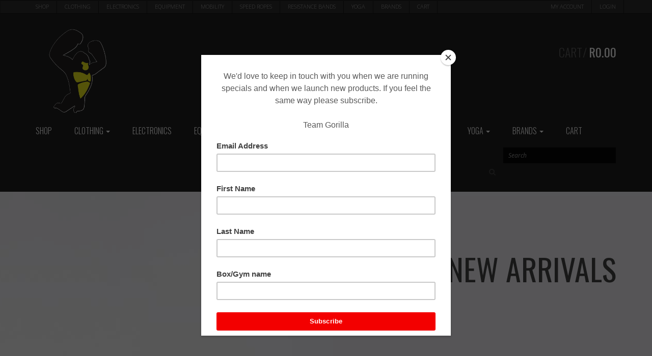

--- FILE ---
content_type: text/html; charset=UTF-8
request_url: https://www.gorillastore.co.za/shop/
body_size: 33724
content:
<!DOCTYPE html>
<html lang="en-ZA" itemscope="itemscope" itemtype="http://schema.org/WebPage">
<head>
<meta charset="UTF-8">
<meta name="viewport" content="width=device-width, initial-scale=1">
<link rel="profile" href="http://gmpg.org/xfn/11">
<link rel="pingback" href="https://www.gorillastore.co.za/xmlrpc.php">

				<script>document.documentElement.className = document.documentElement.className + ' yes-js js_active js'</script>
				<meta name='robots' content='index, follow, max-image-preview:large, max-snippet:-1, max-video-preview:-1' />

	<!-- This site is optimized with the Yoast SEO plugin v20.4 - https://yoast.com/wordpress/plugins/seo/ -->
	<title>Shop &raquo; Gorilla Store</title>
	<link rel="canonical" href="https://www.gorillastore.co.za/shop/" />
	<link rel="next" href="https://www.gorillastore.co.za/shop/page/2/" />
	<meta property="og:locale" content="en_US" />
	<meta property="og:type" content="article" />
	<meta property="og:title" content="Shop &raquo; Gorilla Store" />
	<meta property="og:url" content="https://www.gorillastore.co.za/shop/" />
	<meta property="og:site_name" content="Gorilla Store" />
	<meta property="article:modified_time" content="2020-03-09T07:51:30+00:00" />
	<meta name="twitter:card" content="summary_large_image" />
	<meta name="twitter:site" content="@gorilla_store" />
	<script type="application/ld+json" class="yoast-schema-graph">{"@context":"https://schema.org","@graph":[{"@type":"WebPage","@id":"https://www.gorillastore.co.za/shop/","url":"https://www.gorillastore.co.za/shop/","name":"Shop &raquo; Gorilla Store","isPartOf":{"@id":"https://www.gorillastore.co.za/#website"},"primaryImageOfPage":{"@id":"https://www.gorillastore.co.za/shop/#primaryimage"},"image":{"@id":"https://www.gorillastore.co.za/shop/#primaryimage"},"thumbnailUrl":"https://www.gorillastore.co.za/wp-content/uploads/2020/02/Murph.jpg","datePublished":"2020-02-24T18:46:42+00:00","dateModified":"2020-03-09T07:51:30+00:00","breadcrumb":{"@id":"https://www.gorillastore.co.za/shop/#breadcrumb"},"inLanguage":"en-ZA","potentialAction":[{"@type":"ReadAction","target":["https://www.gorillastore.co.za/shop/"]}]},{"@type":"ImageObject","inLanguage":"en-ZA","@id":"https://www.gorillastore.co.za/shop/#primaryimage","url":"https://www.gorillastore.co.za/wp-content/uploads/2020/02/Murph.jpg","contentUrl":"https://www.gorillastore.co.za/wp-content/uploads/2020/02/Murph.jpg","width":517,"height":516},{"@type":"BreadcrumbList","@id":"https://www.gorillastore.co.za/shop/#breadcrumb","itemListElement":[{"@type":"ListItem","position":1,"name":"Home","item":"https://www.gorillastore.co.za/"},{"@type":"ListItem","position":2,"name":"Shop"}]},{"@type":"WebSite","@id":"https://www.gorillastore.co.za/#website","url":"https://www.gorillastore.co.za/","name":"Gorilla Store","description":"Online Fitness Retailer","publisher":{"@id":"https://www.gorillastore.co.za/#organization"},"potentialAction":[{"@type":"SearchAction","target":{"@type":"EntryPoint","urlTemplate":"https://www.gorillastore.co.za/?s={search_term_string}"},"query-input":"required name=search_term_string"}],"inLanguage":"en-ZA"},{"@type":"Organization","@id":"https://www.gorillastore.co.za/#organization","name":"Gorilla Store","url":"https://www.gorillastore.co.za/","logo":{"@type":"ImageObject","inLanguage":"en-ZA","@id":"https://www.gorillastore.co.za/#/schema/logo/image/","url":"https://www.gorillastore.co.za/wp-content/uploads/2020/03/Sticker-Logo.png","contentUrl":"https://www.gorillastore.co.za/wp-content/uploads/2020/03/Sticker-Logo.png","width":300,"height":300,"caption":"Gorilla Store"},"image":{"@id":"https://www.gorillastore.co.za/#/schema/logo/image/"},"sameAs":["https://twitter.com/gorilla_store"]}]}</script>
	<!-- / Yoast SEO plugin. -->


<link rel='dns-prefetch' href='//www.gorillastore.co.za' />
<link rel='dns-prefetch' href='//fonts.googleapis.com' />
<link rel="alternate" type="application/rss+xml" title="Gorilla Store &raquo; Feed" href="https://www.gorillastore.co.za/feed/" />
<link rel="alternate" type="application/rss+xml" title="Gorilla Store &raquo; Comments Feed" href="https://www.gorillastore.co.za/comments/feed/" />
<link rel="alternate" type="application/rss+xml" title="Gorilla Store &raquo; Products Feed" href="https://www.gorillastore.co.za/shop/feed/" />
<script type="text/javascript">
window._wpemojiSettings = {"baseUrl":"https:\/\/s.w.org\/images\/core\/emoji\/14.0.0\/72x72\/","ext":".png","svgUrl":"https:\/\/s.w.org\/images\/core\/emoji\/14.0.0\/svg\/","svgExt":".svg","source":{"concatemoji":"https:\/\/www.gorillastore.co.za\/wp-includes\/js\/wp-emoji-release.min.js?ver=6.2.8"}};
/*! This file is auto-generated */
!function(e,a,t){var n,r,o,i=a.createElement("canvas"),p=i.getContext&&i.getContext("2d");function s(e,t){p.clearRect(0,0,i.width,i.height),p.fillText(e,0,0);e=i.toDataURL();return p.clearRect(0,0,i.width,i.height),p.fillText(t,0,0),e===i.toDataURL()}function c(e){var t=a.createElement("script");t.src=e,t.defer=t.type="text/javascript",a.getElementsByTagName("head")[0].appendChild(t)}for(o=Array("flag","emoji"),t.supports={everything:!0,everythingExceptFlag:!0},r=0;r<o.length;r++)t.supports[o[r]]=function(e){if(p&&p.fillText)switch(p.textBaseline="top",p.font="600 32px Arial",e){case"flag":return s("\ud83c\udff3\ufe0f\u200d\u26a7\ufe0f","\ud83c\udff3\ufe0f\u200b\u26a7\ufe0f")?!1:!s("\ud83c\uddfa\ud83c\uddf3","\ud83c\uddfa\u200b\ud83c\uddf3")&&!s("\ud83c\udff4\udb40\udc67\udb40\udc62\udb40\udc65\udb40\udc6e\udb40\udc67\udb40\udc7f","\ud83c\udff4\u200b\udb40\udc67\u200b\udb40\udc62\u200b\udb40\udc65\u200b\udb40\udc6e\u200b\udb40\udc67\u200b\udb40\udc7f");case"emoji":return!s("\ud83e\udef1\ud83c\udffb\u200d\ud83e\udef2\ud83c\udfff","\ud83e\udef1\ud83c\udffb\u200b\ud83e\udef2\ud83c\udfff")}return!1}(o[r]),t.supports.everything=t.supports.everything&&t.supports[o[r]],"flag"!==o[r]&&(t.supports.everythingExceptFlag=t.supports.everythingExceptFlag&&t.supports[o[r]]);t.supports.everythingExceptFlag=t.supports.everythingExceptFlag&&!t.supports.flag,t.DOMReady=!1,t.readyCallback=function(){t.DOMReady=!0},t.supports.everything||(n=function(){t.readyCallback()},a.addEventListener?(a.addEventListener("DOMContentLoaded",n,!1),e.addEventListener("load",n,!1)):(e.attachEvent("onload",n),a.attachEvent("onreadystatechange",function(){"complete"===a.readyState&&t.readyCallback()})),(e=t.source||{}).concatemoji?c(e.concatemoji):e.wpemoji&&e.twemoji&&(c(e.twemoji),c(e.wpemoji)))}(window,document,window._wpemojiSettings);
</script>
<style type="text/css">
img.wp-smiley,
img.emoji {
	display: inline !important;
	border: none !important;
	box-shadow: none !important;
	height: 1em !important;
	width: 1em !important;
	margin: 0 0.07em !important;
	vertical-align: -0.1em !important;
	background: none !important;
	padding: 0 !important;
}
</style>
	<link rel='stylesheet' id='wp-block-library-css' href='https://www.gorillastore.co.za/wp-includes/css/dist/block-library/style.min.css?ver=6.2.8' type='text/css' media='all' />
<link rel='stylesheet' id='wc-blocks-vendors-style-css' href='https://www.gorillastore.co.za/wp-content/plugins/woocommerce/packages/woocommerce-blocks/build/wc-blocks-vendors-style.css?ver=9.6.6' type='text/css' media='all' />
<link rel='stylesheet' id='wc-blocks-style-css' href='https://www.gorillastore.co.za/wp-content/plugins/woocommerce/packages/woocommerce-blocks/build/wc-blocks-style.css?ver=9.6.6' type='text/css' media='all' />
<link rel='stylesheet' id='jquery-selectBox-css' href='https://www.gorillastore.co.za/wp-content/plugins/yith-woocommerce-wishlist/assets/css/jquery.selectBox.css?ver=1.2.0' type='text/css' media='all' />
<link rel='stylesheet' id='yith-wcwl-font-awesome-css' href='https://www.gorillastore.co.za/wp-content/plugins/yith-woocommerce-wishlist/assets/css/font-awesome.css?ver=4.7.0' type='text/css' media='all' />
<link rel='stylesheet' id='woocommerce_prettyPhoto_css-css' href='//www.gorillastore.co.za/wp-content/plugins/woocommerce/assets/css/prettyPhoto.css?ver=3.1.6' type='text/css' media='all' />
<link rel='stylesheet' id='yith-wcwl-main-css' href='https://www.gorillastore.co.za/wp-content/plugins/yith-woocommerce-wishlist/assets/css/style.css?ver=3.19.0' type='text/css' media='all' />
<style id='yith-wcwl-main-inline-css' type='text/css'>
.yith-wcwl-share li a{color: #FFFFFF;}.yith-wcwl-share li a:hover{color: #FFFFFF;}.yith-wcwl-share a.facebook{background: #39599E; background-color: #39599E;}.yith-wcwl-share a.facebook:hover{background: #595A5A; background-color: #595A5A;}.yith-wcwl-share a.twitter{background: #45AFE2; background-color: #45AFE2;}.yith-wcwl-share a.twitter:hover{background: #595A5A; background-color: #595A5A;}.yith-wcwl-share a.pinterest{background: #AB2E31; background-color: #AB2E31;}.yith-wcwl-share a.pinterest:hover{background: #595A5A; background-color: #595A5A;}.yith-wcwl-share a.email{background: #FBB102; background-color: #FBB102;}.yith-wcwl-share a.email:hover{background: #595A5A; background-color: #595A5A;}.yith-wcwl-share a.whatsapp{background: #00A901; background-color: #00A901;}.yith-wcwl-share a.whatsapp:hover{background: #595A5A; background-color: #595A5A;}
</style>
<link rel='stylesheet' id='classic-theme-styles-css' href='https://www.gorillastore.co.za/wp-includes/css/classic-themes.min.css?ver=6.2.8' type='text/css' media='all' />
<style id='global-styles-inline-css' type='text/css'>
body{--wp--preset--color--black: #000000;--wp--preset--color--cyan-bluish-gray: #abb8c3;--wp--preset--color--white: #ffffff;--wp--preset--color--pale-pink: #f78da7;--wp--preset--color--vivid-red: #cf2e2e;--wp--preset--color--luminous-vivid-orange: #ff6900;--wp--preset--color--luminous-vivid-amber: #fcb900;--wp--preset--color--light-green-cyan: #7bdcb5;--wp--preset--color--vivid-green-cyan: #00d084;--wp--preset--color--pale-cyan-blue: #8ed1fc;--wp--preset--color--vivid-cyan-blue: #0693e3;--wp--preset--color--vivid-purple: #9b51e0;--wp--preset--gradient--vivid-cyan-blue-to-vivid-purple: linear-gradient(135deg,rgba(6,147,227,1) 0%,rgb(155,81,224) 100%);--wp--preset--gradient--light-green-cyan-to-vivid-green-cyan: linear-gradient(135deg,rgb(122,220,180) 0%,rgb(0,208,130) 100%);--wp--preset--gradient--luminous-vivid-amber-to-luminous-vivid-orange: linear-gradient(135deg,rgba(252,185,0,1) 0%,rgba(255,105,0,1) 100%);--wp--preset--gradient--luminous-vivid-orange-to-vivid-red: linear-gradient(135deg,rgba(255,105,0,1) 0%,rgb(207,46,46) 100%);--wp--preset--gradient--very-light-gray-to-cyan-bluish-gray: linear-gradient(135deg,rgb(238,238,238) 0%,rgb(169,184,195) 100%);--wp--preset--gradient--cool-to-warm-spectrum: linear-gradient(135deg,rgb(74,234,220) 0%,rgb(151,120,209) 20%,rgb(207,42,186) 40%,rgb(238,44,130) 60%,rgb(251,105,98) 80%,rgb(254,248,76) 100%);--wp--preset--gradient--blush-light-purple: linear-gradient(135deg,rgb(255,206,236) 0%,rgb(152,150,240) 100%);--wp--preset--gradient--blush-bordeaux: linear-gradient(135deg,rgb(254,205,165) 0%,rgb(254,45,45) 50%,rgb(107,0,62) 100%);--wp--preset--gradient--luminous-dusk: linear-gradient(135deg,rgb(255,203,112) 0%,rgb(199,81,192) 50%,rgb(65,88,208) 100%);--wp--preset--gradient--pale-ocean: linear-gradient(135deg,rgb(255,245,203) 0%,rgb(182,227,212) 50%,rgb(51,167,181) 100%);--wp--preset--gradient--electric-grass: linear-gradient(135deg,rgb(202,248,128) 0%,rgb(113,206,126) 100%);--wp--preset--gradient--midnight: linear-gradient(135deg,rgb(2,3,129) 0%,rgb(40,116,252) 100%);--wp--preset--duotone--dark-grayscale: url('#wp-duotone-dark-grayscale');--wp--preset--duotone--grayscale: url('#wp-duotone-grayscale');--wp--preset--duotone--purple-yellow: url('#wp-duotone-purple-yellow');--wp--preset--duotone--blue-red: url('#wp-duotone-blue-red');--wp--preset--duotone--midnight: url('#wp-duotone-midnight');--wp--preset--duotone--magenta-yellow: url('#wp-duotone-magenta-yellow');--wp--preset--duotone--purple-green: url('#wp-duotone-purple-green');--wp--preset--duotone--blue-orange: url('#wp-duotone-blue-orange');--wp--preset--font-size--small: 13px;--wp--preset--font-size--medium: 20px;--wp--preset--font-size--large: 36px;--wp--preset--font-size--x-large: 42px;--wp--preset--spacing--20: 0.44rem;--wp--preset--spacing--30: 0.67rem;--wp--preset--spacing--40: 1rem;--wp--preset--spacing--50: 1.5rem;--wp--preset--spacing--60: 2.25rem;--wp--preset--spacing--70: 3.38rem;--wp--preset--spacing--80: 5.06rem;--wp--preset--shadow--natural: 6px 6px 9px rgba(0, 0, 0, 0.2);--wp--preset--shadow--deep: 12px 12px 50px rgba(0, 0, 0, 0.4);--wp--preset--shadow--sharp: 6px 6px 0px rgba(0, 0, 0, 0.2);--wp--preset--shadow--outlined: 6px 6px 0px -3px rgba(255, 255, 255, 1), 6px 6px rgba(0, 0, 0, 1);--wp--preset--shadow--crisp: 6px 6px 0px rgba(0, 0, 0, 1);}:where(.is-layout-flex){gap: 0.5em;}body .is-layout-flow > .alignleft{float: left;margin-inline-start: 0;margin-inline-end: 2em;}body .is-layout-flow > .alignright{float: right;margin-inline-start: 2em;margin-inline-end: 0;}body .is-layout-flow > .aligncenter{margin-left: auto !important;margin-right: auto !important;}body .is-layout-constrained > .alignleft{float: left;margin-inline-start: 0;margin-inline-end: 2em;}body .is-layout-constrained > .alignright{float: right;margin-inline-start: 2em;margin-inline-end: 0;}body .is-layout-constrained > .aligncenter{margin-left: auto !important;margin-right: auto !important;}body .is-layout-constrained > :where(:not(.alignleft):not(.alignright):not(.alignfull)){max-width: var(--wp--style--global--content-size);margin-left: auto !important;margin-right: auto !important;}body .is-layout-constrained > .alignwide{max-width: var(--wp--style--global--wide-size);}body .is-layout-flex{display: flex;}body .is-layout-flex{flex-wrap: wrap;align-items: center;}body .is-layout-flex > *{margin: 0;}:where(.wp-block-columns.is-layout-flex){gap: 2em;}.has-black-color{color: var(--wp--preset--color--black) !important;}.has-cyan-bluish-gray-color{color: var(--wp--preset--color--cyan-bluish-gray) !important;}.has-white-color{color: var(--wp--preset--color--white) !important;}.has-pale-pink-color{color: var(--wp--preset--color--pale-pink) !important;}.has-vivid-red-color{color: var(--wp--preset--color--vivid-red) !important;}.has-luminous-vivid-orange-color{color: var(--wp--preset--color--luminous-vivid-orange) !important;}.has-luminous-vivid-amber-color{color: var(--wp--preset--color--luminous-vivid-amber) !important;}.has-light-green-cyan-color{color: var(--wp--preset--color--light-green-cyan) !important;}.has-vivid-green-cyan-color{color: var(--wp--preset--color--vivid-green-cyan) !important;}.has-pale-cyan-blue-color{color: var(--wp--preset--color--pale-cyan-blue) !important;}.has-vivid-cyan-blue-color{color: var(--wp--preset--color--vivid-cyan-blue) !important;}.has-vivid-purple-color{color: var(--wp--preset--color--vivid-purple) !important;}.has-black-background-color{background-color: var(--wp--preset--color--black) !important;}.has-cyan-bluish-gray-background-color{background-color: var(--wp--preset--color--cyan-bluish-gray) !important;}.has-white-background-color{background-color: var(--wp--preset--color--white) !important;}.has-pale-pink-background-color{background-color: var(--wp--preset--color--pale-pink) !important;}.has-vivid-red-background-color{background-color: var(--wp--preset--color--vivid-red) !important;}.has-luminous-vivid-orange-background-color{background-color: var(--wp--preset--color--luminous-vivid-orange) !important;}.has-luminous-vivid-amber-background-color{background-color: var(--wp--preset--color--luminous-vivid-amber) !important;}.has-light-green-cyan-background-color{background-color: var(--wp--preset--color--light-green-cyan) !important;}.has-vivid-green-cyan-background-color{background-color: var(--wp--preset--color--vivid-green-cyan) !important;}.has-pale-cyan-blue-background-color{background-color: var(--wp--preset--color--pale-cyan-blue) !important;}.has-vivid-cyan-blue-background-color{background-color: var(--wp--preset--color--vivid-cyan-blue) !important;}.has-vivid-purple-background-color{background-color: var(--wp--preset--color--vivid-purple) !important;}.has-black-border-color{border-color: var(--wp--preset--color--black) !important;}.has-cyan-bluish-gray-border-color{border-color: var(--wp--preset--color--cyan-bluish-gray) !important;}.has-white-border-color{border-color: var(--wp--preset--color--white) !important;}.has-pale-pink-border-color{border-color: var(--wp--preset--color--pale-pink) !important;}.has-vivid-red-border-color{border-color: var(--wp--preset--color--vivid-red) !important;}.has-luminous-vivid-orange-border-color{border-color: var(--wp--preset--color--luminous-vivid-orange) !important;}.has-luminous-vivid-amber-border-color{border-color: var(--wp--preset--color--luminous-vivid-amber) !important;}.has-light-green-cyan-border-color{border-color: var(--wp--preset--color--light-green-cyan) !important;}.has-vivid-green-cyan-border-color{border-color: var(--wp--preset--color--vivid-green-cyan) !important;}.has-pale-cyan-blue-border-color{border-color: var(--wp--preset--color--pale-cyan-blue) !important;}.has-vivid-cyan-blue-border-color{border-color: var(--wp--preset--color--vivid-cyan-blue) !important;}.has-vivid-purple-border-color{border-color: var(--wp--preset--color--vivid-purple) !important;}.has-vivid-cyan-blue-to-vivid-purple-gradient-background{background: var(--wp--preset--gradient--vivid-cyan-blue-to-vivid-purple) !important;}.has-light-green-cyan-to-vivid-green-cyan-gradient-background{background: var(--wp--preset--gradient--light-green-cyan-to-vivid-green-cyan) !important;}.has-luminous-vivid-amber-to-luminous-vivid-orange-gradient-background{background: var(--wp--preset--gradient--luminous-vivid-amber-to-luminous-vivid-orange) !important;}.has-luminous-vivid-orange-to-vivid-red-gradient-background{background: var(--wp--preset--gradient--luminous-vivid-orange-to-vivid-red) !important;}.has-very-light-gray-to-cyan-bluish-gray-gradient-background{background: var(--wp--preset--gradient--very-light-gray-to-cyan-bluish-gray) !important;}.has-cool-to-warm-spectrum-gradient-background{background: var(--wp--preset--gradient--cool-to-warm-spectrum) !important;}.has-blush-light-purple-gradient-background{background: var(--wp--preset--gradient--blush-light-purple) !important;}.has-blush-bordeaux-gradient-background{background: var(--wp--preset--gradient--blush-bordeaux) !important;}.has-luminous-dusk-gradient-background{background: var(--wp--preset--gradient--luminous-dusk) !important;}.has-pale-ocean-gradient-background{background: var(--wp--preset--gradient--pale-ocean) !important;}.has-electric-grass-gradient-background{background: var(--wp--preset--gradient--electric-grass) !important;}.has-midnight-gradient-background{background: var(--wp--preset--gradient--midnight) !important;}.has-small-font-size{font-size: var(--wp--preset--font-size--small) !important;}.has-medium-font-size{font-size: var(--wp--preset--font-size--medium) !important;}.has-large-font-size{font-size: var(--wp--preset--font-size--large) !important;}.has-x-large-font-size{font-size: var(--wp--preset--font-size--x-large) !important;}
.wp-block-navigation a:where(:not(.wp-element-button)){color: inherit;}
:where(.wp-block-columns.is-layout-flex){gap: 2em;}
.wp-block-pullquote{font-size: 1.5em;line-height: 1.6;}
</style>
<link rel='stylesheet' id='redux-extendify-styles-css' href='https://www.gorillastore.co.za/wp-content/plugins/redux-framework/redux-core/assets/css/extendify-utilities.css?ver=4.4.0' type='text/css' media='all' />
<link rel='stylesheet' id='contact-form-7-css' href='https://www.gorillastore.co.za/wp-content/plugins/contact-form-7/includes/css/styles.css?ver=5.7.5.1' type='text/css' media='all' />
<style id='extendify-gutenberg-patterns-and-templates-utilities-inline-css' type='text/css'>
.ext-absolute {
  position: absolute !important;
}

.ext-relative {
  position: relative !important;
}

.ext-top-base {
  top: var(--wp--style--block-gap, 1.75rem) !important;
}

.ext-top-lg {
  top: var(--extendify--spacing--large, 3rem) !important;
}

.ext--top-base {
  top: calc(var(--wp--style--block-gap, 1.75rem) * -1) !important;
}

.ext--top-lg {
  top: calc(var(--extendify--spacing--large, 3rem) * -1) !important;
}

.ext-right-base {
  right: var(--wp--style--block-gap, 1.75rem) !important;
}

.ext-right-lg {
  right: var(--extendify--spacing--large, 3rem) !important;
}

.ext--right-base {
  right: calc(var(--wp--style--block-gap, 1.75rem) * -1) !important;
}

.ext--right-lg {
  right: calc(var(--extendify--spacing--large, 3rem) * -1) !important;
}

.ext-bottom-base {
  bottom: var(--wp--style--block-gap, 1.75rem) !important;
}

.ext-bottom-lg {
  bottom: var(--extendify--spacing--large, 3rem) !important;
}

.ext--bottom-base {
  bottom: calc(var(--wp--style--block-gap, 1.75rem) * -1) !important;
}

.ext--bottom-lg {
  bottom: calc(var(--extendify--spacing--large, 3rem) * -1) !important;
}

.ext-left-base {
  left: var(--wp--style--block-gap, 1.75rem) !important;
}

.ext-left-lg {
  left: var(--extendify--spacing--large, 3rem) !important;
}

.ext--left-base {
  left: calc(var(--wp--style--block-gap, 1.75rem) * -1) !important;
}

.ext--left-lg {
  left: calc(var(--extendify--spacing--large, 3rem) * -1) !important;
}

.ext-order-1 {
  order: 1 !important;
}

.ext-order-2 {
  order: 2 !important;
}

.ext-col-auto {
  grid-column: auto !important;
}

.ext-col-span-1 {
  grid-column: span 1 / span 1 !important;
}

.ext-col-span-2 {
  grid-column: span 2 / span 2 !important;
}

.ext-col-span-3 {
  grid-column: span 3 / span 3 !important;
}

.ext-col-span-4 {
  grid-column: span 4 / span 4 !important;
}

.ext-col-span-5 {
  grid-column: span 5 / span 5 !important;
}

.ext-col-span-6 {
  grid-column: span 6 / span 6 !important;
}

.ext-col-span-7 {
  grid-column: span 7 / span 7 !important;
}

.ext-col-span-8 {
  grid-column: span 8 / span 8 !important;
}

.ext-col-span-9 {
  grid-column: span 9 / span 9 !important;
}

.ext-col-span-10 {
  grid-column: span 10 / span 10 !important;
}

.ext-col-span-11 {
  grid-column: span 11 / span 11 !important;
}

.ext-col-span-12 {
  grid-column: span 12 / span 12 !important;
}

.ext-col-span-full {
  grid-column: 1 / -1 !important;
}

.ext-col-start-1 {
  grid-column-start: 1 !important;
}

.ext-col-start-2 {
  grid-column-start: 2 !important;
}

.ext-col-start-3 {
  grid-column-start: 3 !important;
}

.ext-col-start-4 {
  grid-column-start: 4 !important;
}

.ext-col-start-5 {
  grid-column-start: 5 !important;
}

.ext-col-start-6 {
  grid-column-start: 6 !important;
}

.ext-col-start-7 {
  grid-column-start: 7 !important;
}

.ext-col-start-8 {
  grid-column-start: 8 !important;
}

.ext-col-start-9 {
  grid-column-start: 9 !important;
}

.ext-col-start-10 {
  grid-column-start: 10 !important;
}

.ext-col-start-11 {
  grid-column-start: 11 !important;
}

.ext-col-start-12 {
  grid-column-start: 12 !important;
}

.ext-col-start-13 {
  grid-column-start: 13 !important;
}

.ext-col-start-auto {
  grid-column-start: auto !important;
}

.ext-col-end-1 {
  grid-column-end: 1 !important;
}

.ext-col-end-2 {
  grid-column-end: 2 !important;
}

.ext-col-end-3 {
  grid-column-end: 3 !important;
}

.ext-col-end-4 {
  grid-column-end: 4 !important;
}

.ext-col-end-5 {
  grid-column-end: 5 !important;
}

.ext-col-end-6 {
  grid-column-end: 6 !important;
}

.ext-col-end-7 {
  grid-column-end: 7 !important;
}

.ext-col-end-8 {
  grid-column-end: 8 !important;
}

.ext-col-end-9 {
  grid-column-end: 9 !important;
}

.ext-col-end-10 {
  grid-column-end: 10 !important;
}

.ext-col-end-11 {
  grid-column-end: 11 !important;
}

.ext-col-end-12 {
  grid-column-end: 12 !important;
}

.ext-col-end-13 {
  grid-column-end: 13 !important;
}

.ext-col-end-auto {
  grid-column-end: auto !important;
}

.ext-row-auto {
  grid-row: auto !important;
}

.ext-row-span-1 {
  grid-row: span 1 / span 1 !important;
}

.ext-row-span-2 {
  grid-row: span 2 / span 2 !important;
}

.ext-row-span-3 {
  grid-row: span 3 / span 3 !important;
}

.ext-row-span-4 {
  grid-row: span 4 / span 4 !important;
}

.ext-row-span-5 {
  grid-row: span 5 / span 5 !important;
}

.ext-row-span-6 {
  grid-row: span 6 / span 6 !important;
}

.ext-row-span-full {
  grid-row: 1 / -1 !important;
}

.ext-row-start-1 {
  grid-row-start: 1 !important;
}

.ext-row-start-2 {
  grid-row-start: 2 !important;
}

.ext-row-start-3 {
  grid-row-start: 3 !important;
}

.ext-row-start-4 {
  grid-row-start: 4 !important;
}

.ext-row-start-5 {
  grid-row-start: 5 !important;
}

.ext-row-start-6 {
  grid-row-start: 6 !important;
}

.ext-row-start-7 {
  grid-row-start: 7 !important;
}

.ext-row-start-auto {
  grid-row-start: auto !important;
}

.ext-row-end-1 {
  grid-row-end: 1 !important;
}

.ext-row-end-2 {
  grid-row-end: 2 !important;
}

.ext-row-end-3 {
  grid-row-end: 3 !important;
}

.ext-row-end-4 {
  grid-row-end: 4 !important;
}

.ext-row-end-5 {
  grid-row-end: 5 !important;
}

.ext-row-end-6 {
  grid-row-end: 6 !important;
}

.ext-row-end-7 {
  grid-row-end: 7 !important;
}

.ext-row-end-auto {
  grid-row-end: auto !important;
}

.ext-m-0:not([style*="margin"]) {
  margin: 0 !important;
}

.ext-m-auto:not([style*="margin"]) {
  margin: auto !important;
}

.ext-m-base:not([style*="margin"]) {
  margin: var(--wp--style--block-gap, 1.75rem) !important;
}

.ext-m-lg:not([style*="margin"]) {
  margin: var(--extendify--spacing--large, 3rem) !important;
}

.ext--m-base:not([style*="margin"]) {
  margin: calc(var(--wp--style--block-gap, 1.75rem) * -1) !important;
}

.ext--m-lg:not([style*="margin"]) {
  margin: calc(var(--extendify--spacing--large, 3rem) * -1) !important;
}

.ext-mx-0:not([style*="margin"]) {
  margin-left: 0 !important;
  margin-right: 0 !important;
}

.ext-mx-auto:not([style*="margin"]) {
  margin-left: auto !important;
  margin-right: auto !important;
}

.ext-mx-base:not([style*="margin"]) {
  margin-left: var(--wp--style--block-gap, 1.75rem) !important;
  margin-right: var(--wp--style--block-gap, 1.75rem) !important;
}

.ext-mx-lg:not([style*="margin"]) {
  margin-left: var(--extendify--spacing--large, 3rem) !important;
  margin-right: var(--extendify--spacing--large, 3rem) !important;
}

.ext--mx-base:not([style*="margin"]) {
  margin-left: calc(var(--wp--style--block-gap, 1.75rem) * -1) !important;
  margin-right: calc(var(--wp--style--block-gap, 1.75rem) * -1) !important;
}

.ext--mx-lg:not([style*="margin"]) {
  margin-left: calc(var(--extendify--spacing--large, 3rem) * -1) !important;
  margin-right: calc(var(--extendify--spacing--large, 3rem) * -1) !important;
}

.ext-my-0:not([style*="margin"]) {
  margin-top: 0 !important;
  margin-bottom: 0 !important;
}

.ext-my-auto:not([style*="margin"]) {
  margin-top: auto !important;
  margin-bottom: auto !important;
}

.ext-my-base:not([style*="margin"]) {
  margin-top: var(--wp--style--block-gap, 1.75rem) !important;
  margin-bottom: var(--wp--style--block-gap, 1.75rem) !important;
}

.ext-my-lg:not([style*="margin"]) {
  margin-top: var(--extendify--spacing--large, 3rem) !important;
  margin-bottom: var(--extendify--spacing--large, 3rem) !important;
}

.ext--my-base:not([style*="margin"]) {
  margin-top: calc(var(--wp--style--block-gap, 1.75rem) * -1) !important;
  margin-bottom: calc(var(--wp--style--block-gap, 1.75rem) * -1) !important;
}

.ext--my-lg:not([style*="margin"]) {
  margin-top: calc(var(--extendify--spacing--large, 3rem) * -1) !important;
  margin-bottom: calc(var(--extendify--spacing--large, 3rem) * -1) !important;
}

.ext-mt-0:not([style*="margin"]) {
  margin-top: 0 !important;
}

.ext-mt-auto:not([style*="margin"]) {
  margin-top: auto !important;
}

.ext-mt-base:not([style*="margin"]) {
  margin-top: var(--wp--style--block-gap, 1.75rem) !important;
}

.ext-mt-lg:not([style*="margin"]) {
  margin-top: var(--extendify--spacing--large, 3rem) !important;
}

.ext--mt-base:not([style*="margin"]) {
  margin-top: calc(var(--wp--style--block-gap, 1.75rem) * -1) !important;
}

.ext--mt-lg:not([style*="margin"]) {
  margin-top: calc(var(--extendify--spacing--large, 3rem) * -1) !important;
}

.ext-mr-0:not([style*="margin"]) {
  margin-right: 0 !important;
}

.ext-mr-auto:not([style*="margin"]) {
  margin-right: auto !important;
}

.ext-mr-base:not([style*="margin"]) {
  margin-right: var(--wp--style--block-gap, 1.75rem) !important;
}

.ext-mr-lg:not([style*="margin"]) {
  margin-right: var(--extendify--spacing--large, 3rem) !important;
}

.ext--mr-base:not([style*="margin"]) {
  margin-right: calc(var(--wp--style--block-gap, 1.75rem) * -1) !important;
}

.ext--mr-lg:not([style*="margin"]) {
  margin-right: calc(var(--extendify--spacing--large, 3rem) * -1) !important;
}

.ext-mb-0:not([style*="margin"]) {
  margin-bottom: 0 !important;
}

.ext-mb-auto:not([style*="margin"]) {
  margin-bottom: auto !important;
}

.ext-mb-base:not([style*="margin"]) {
  margin-bottom: var(--wp--style--block-gap, 1.75rem) !important;
}

.ext-mb-lg:not([style*="margin"]) {
  margin-bottom: var(--extendify--spacing--large, 3rem) !important;
}

.ext--mb-base:not([style*="margin"]) {
  margin-bottom: calc(var(--wp--style--block-gap, 1.75rem) * -1) !important;
}

.ext--mb-lg:not([style*="margin"]) {
  margin-bottom: calc(var(--extendify--spacing--large, 3rem) * -1) !important;
}

.ext-ml-0:not([style*="margin"]) {
  margin-left: 0 !important;
}

.ext-ml-auto:not([style*="margin"]) {
  margin-left: auto !important;
}

.ext-ml-base:not([style*="margin"]) {
  margin-left: var(--wp--style--block-gap, 1.75rem) !important;
}

.ext-ml-lg:not([style*="margin"]) {
  margin-left: var(--extendify--spacing--large, 3rem) !important;
}

.ext--ml-base:not([style*="margin"]) {
  margin-left: calc(var(--wp--style--block-gap, 1.75rem) * -1) !important;
}

.ext--ml-lg:not([style*="margin"]) {
  margin-left: calc(var(--extendify--spacing--large, 3rem) * -1) !important;
}

.ext-block {
  display: block !important;
}

.ext-inline-block {
  display: inline-block !important;
}

.ext-inline {
  display: inline !important;
}

.ext-flex {
  display: flex !important;
}

.ext-inline-flex {
  display: inline-flex !important;
}

.ext-grid {
  display: grid !important;
}

.ext-inline-grid {
  display: inline-grid !important;
}

.ext-hidden {
  display: none !important;
}

.ext-w-auto {
  width: auto !important;
}

.ext-w-full {
  width: 100% !important;
}

.ext-max-w-full {
  max-width: 100% !important;
}

.ext-flex-1 {
  flex: 1 1 0% !important;
}

.ext-flex-auto {
  flex: 1 1 auto !important;
}

.ext-flex-initial {
  flex: 0 1 auto !important;
}

.ext-flex-none {
  flex: none !important;
}

.ext-flex-shrink-0 {
  flex-shrink: 0 !important;
}

.ext-flex-shrink {
  flex-shrink: 1 !important;
}

.ext-flex-grow-0 {
  flex-grow: 0 !important;
}

.ext-flex-grow {
  flex-grow: 1 !important;
}

.ext-list-none {
  list-style-type: none !important;
}

.ext-grid-cols-1 {
  grid-template-columns: repeat(1, minmax(0, 1fr)) !important;
}

.ext-grid-cols-2 {
  grid-template-columns: repeat(2, minmax(0, 1fr)) !important;
}

.ext-grid-cols-3 {
  grid-template-columns: repeat(3, minmax(0, 1fr)) !important;
}

.ext-grid-cols-4 {
  grid-template-columns: repeat(4, minmax(0, 1fr)) !important;
}

.ext-grid-cols-5 {
  grid-template-columns: repeat(5, minmax(0, 1fr)) !important;
}

.ext-grid-cols-6 {
  grid-template-columns: repeat(6, minmax(0, 1fr)) !important;
}

.ext-grid-cols-7 {
  grid-template-columns: repeat(7, minmax(0, 1fr)) !important;
}

.ext-grid-cols-8 {
  grid-template-columns: repeat(8, minmax(0, 1fr)) !important;
}

.ext-grid-cols-9 {
  grid-template-columns: repeat(9, minmax(0, 1fr)) !important;
}

.ext-grid-cols-10 {
  grid-template-columns: repeat(10, minmax(0, 1fr)) !important;
}

.ext-grid-cols-11 {
  grid-template-columns: repeat(11, minmax(0, 1fr)) !important;
}

.ext-grid-cols-12 {
  grid-template-columns: repeat(12, minmax(0, 1fr)) !important;
}

.ext-grid-cols-none {
  grid-template-columns: none !important;
}

.ext-grid-rows-1 {
  grid-template-rows: repeat(1, minmax(0, 1fr)) !important;
}

.ext-grid-rows-2 {
  grid-template-rows: repeat(2, minmax(0, 1fr)) !important;
}

.ext-grid-rows-3 {
  grid-template-rows: repeat(3, minmax(0, 1fr)) !important;
}

.ext-grid-rows-4 {
  grid-template-rows: repeat(4, minmax(0, 1fr)) !important;
}

.ext-grid-rows-5 {
  grid-template-rows: repeat(5, minmax(0, 1fr)) !important;
}

.ext-grid-rows-6 {
  grid-template-rows: repeat(6, minmax(0, 1fr)) !important;
}

.ext-grid-rows-none {
  grid-template-rows: none !important;
}

.ext-flex-row {
  flex-direction: row !important;
}

.ext-flex-row-reverse {
  flex-direction: row-reverse !important;
}

.ext-flex-col {
  flex-direction: column !important;
}

.ext-flex-col-reverse {
  flex-direction: column-reverse !important;
}

.ext-flex-wrap {
  flex-wrap: wrap !important;
}

.ext-flex-wrap-reverse {
  flex-wrap: wrap-reverse !important;
}

.ext-flex-nowrap {
  flex-wrap: nowrap !important;
}

.ext-items-start {
  align-items: flex-start !important;
}

.ext-items-end {
  align-items: flex-end !important;
}

.ext-items-center {
  align-items: center !important;
}

.ext-items-baseline {
  align-items: baseline !important;
}

.ext-items-stretch {
  align-items: stretch !important;
}

.ext-justify-start {
  justify-content: flex-start !important;
}

.ext-justify-end {
  justify-content: flex-end !important;
}

.ext-justify-center {
  justify-content: center !important;
}

.ext-justify-between {
  justify-content: space-between !important;
}

.ext-justify-around {
  justify-content: space-around !important;
}

.ext-justify-evenly {
  justify-content: space-evenly !important;
}

.ext-justify-items-start {
  justify-items: start !important;
}

.ext-justify-items-end {
  justify-items: end !important;
}

.ext-justify-items-center {
  justify-items: center !important;
}

.ext-justify-items-stretch {
  justify-items: stretch !important;
}

.ext-gap-0 {
  gap: 0 !important;
}

.ext-gap-base {
  gap: var(--wp--style--block-gap, 1.75rem) !important;
}

.ext-gap-lg {
  gap: var(--extendify--spacing--large, 3rem) !important;
}

.ext-gap-x-0 {
  -moz-column-gap: 0 !important;
       column-gap: 0 !important;
}

.ext-gap-x-base {
  -moz-column-gap: var(--wp--style--block-gap, 1.75rem) !important;
       column-gap: var(--wp--style--block-gap, 1.75rem) !important;
}

.ext-gap-x-lg {
  -moz-column-gap: var(--extendify--spacing--large, 3rem) !important;
       column-gap: var(--extendify--spacing--large, 3rem) !important;
}

.ext-gap-y-0 {
  row-gap: 0 !important;
}

.ext-gap-y-base {
  row-gap: var(--wp--style--block-gap, 1.75rem) !important;
}

.ext-gap-y-lg {
  row-gap: var(--extendify--spacing--large, 3rem) !important;
}

.ext-justify-self-auto {
  justify-self: auto !important;
}

.ext-justify-self-start {
  justify-self: start !important;
}

.ext-justify-self-end {
  justify-self: end !important;
}

.ext-justify-self-center {
  justify-self: center !important;
}

.ext-justify-self-stretch {
  justify-self: stretch !important;
}

.ext-rounded-none {
  border-radius: 0px !important;
}

.ext-rounded-full {
  border-radius: 9999px !important;
}

.ext-rounded-t-none {
  border-top-left-radius: 0px !important;
  border-top-right-radius: 0px !important;
}

.ext-rounded-t-full {
  border-top-left-radius: 9999px !important;
  border-top-right-radius: 9999px !important;
}

.ext-rounded-r-none {
  border-top-right-radius: 0px !important;
  border-bottom-right-radius: 0px !important;
}

.ext-rounded-r-full {
  border-top-right-radius: 9999px !important;
  border-bottom-right-radius: 9999px !important;
}

.ext-rounded-b-none {
  border-bottom-right-radius: 0px !important;
  border-bottom-left-radius: 0px !important;
}

.ext-rounded-b-full {
  border-bottom-right-radius: 9999px !important;
  border-bottom-left-radius: 9999px !important;
}

.ext-rounded-l-none {
  border-top-left-radius: 0px !important;
  border-bottom-left-radius: 0px !important;
}

.ext-rounded-l-full {
  border-top-left-radius: 9999px !important;
  border-bottom-left-radius: 9999px !important;
}

.ext-rounded-tl-none {
  border-top-left-radius: 0px !important;
}

.ext-rounded-tl-full {
  border-top-left-radius: 9999px !important;
}

.ext-rounded-tr-none {
  border-top-right-radius: 0px !important;
}

.ext-rounded-tr-full {
  border-top-right-radius: 9999px !important;
}

.ext-rounded-br-none {
  border-bottom-right-radius: 0px !important;
}

.ext-rounded-br-full {
  border-bottom-right-radius: 9999px !important;
}

.ext-rounded-bl-none {
  border-bottom-left-radius: 0px !important;
}

.ext-rounded-bl-full {
  border-bottom-left-radius: 9999px !important;
}

.ext-border-0 {
  border-width: 0px !important;
}

.ext-border-t-0 {
  border-top-width: 0px !important;
}

.ext-border-r-0 {
  border-right-width: 0px !important;
}

.ext-border-b-0 {
  border-bottom-width: 0px !important;
}

.ext-border-l-0 {
  border-left-width: 0px !important;
}

.ext-p-0:not([style*="padding"]) {
  padding: 0 !important;
}

.ext-p-base:not([style*="padding"]) {
  padding: var(--wp--style--block-gap, 1.75rem) !important;
}

.ext-p-lg:not([style*="padding"]) {
  padding: var(--extendify--spacing--large, 3rem) !important;
}

.ext-px-0:not([style*="padding"]) {
  padding-left: 0 !important;
  padding-right: 0 !important;
}

.ext-px-base:not([style*="padding"]) {
  padding-left: var(--wp--style--block-gap, 1.75rem) !important;
  padding-right: var(--wp--style--block-gap, 1.75rem) !important;
}

.ext-px-lg:not([style*="padding"]) {
  padding-left: var(--extendify--spacing--large, 3rem) !important;
  padding-right: var(--extendify--spacing--large, 3rem) !important;
}

.ext-py-0:not([style*="padding"]) {
  padding-top: 0 !important;
  padding-bottom: 0 !important;
}

.ext-py-base:not([style*="padding"]) {
  padding-top: var(--wp--style--block-gap, 1.75rem) !important;
  padding-bottom: var(--wp--style--block-gap, 1.75rem) !important;
}

.ext-py-lg:not([style*="padding"]) {
  padding-top: var(--extendify--spacing--large, 3rem) !important;
  padding-bottom: var(--extendify--spacing--large, 3rem) !important;
}

.ext-pt-0:not([style*="padding"]) {
  padding-top: 0 !important;
}

.ext-pt-base:not([style*="padding"]) {
  padding-top: var(--wp--style--block-gap, 1.75rem) !important;
}

.ext-pt-lg:not([style*="padding"]) {
  padding-top: var(--extendify--spacing--large, 3rem) !important;
}

.ext-pr-0:not([style*="padding"]) {
  padding-right: 0 !important;
}

.ext-pr-base:not([style*="padding"]) {
  padding-right: var(--wp--style--block-gap, 1.75rem) !important;
}

.ext-pr-lg:not([style*="padding"]) {
  padding-right: var(--extendify--spacing--large, 3rem) !important;
}

.ext-pb-0:not([style*="padding"]) {
  padding-bottom: 0 !important;
}

.ext-pb-base:not([style*="padding"]) {
  padding-bottom: var(--wp--style--block-gap, 1.75rem) !important;
}

.ext-pb-lg:not([style*="padding"]) {
  padding-bottom: var(--extendify--spacing--large, 3rem) !important;
}

.ext-pl-0:not([style*="padding"]) {
  padding-left: 0 !important;
}

.ext-pl-base:not([style*="padding"]) {
  padding-left: var(--wp--style--block-gap, 1.75rem) !important;
}

.ext-pl-lg:not([style*="padding"]) {
  padding-left: var(--extendify--spacing--large, 3rem) !important;
}

.ext-text-left {
  text-align: left !important;
}

.ext-text-center {
  text-align: center !important;
}

.ext-text-right {
  text-align: right !important;
}

.ext-leading-none {
  line-height: 1 !important;
}

.ext-leading-tight {
  line-height: 1.25 !important;
}

.ext-leading-snug {
  line-height: 1.375 !important;
}

.ext-leading-normal {
  line-height: 1.5 !important;
}

.ext-leading-relaxed {
  line-height: 1.625 !important;
}

.ext-leading-loose {
  line-height: 2 !important;
}

.ext-aspect-square img {
  aspect-ratio: 1 / 1 !important;
  -o-object-fit: cover !important;
     object-fit: cover !important;
}

.ext-aspect-landscape img {
  aspect-ratio: 4 / 3 !important;
  -o-object-fit: cover !important;
     object-fit: cover !important;
}

.ext-aspect-landscape-wide img {
  aspect-ratio: 16 / 9 !important;
  -o-object-fit: cover !important;
     object-fit: cover !important;
}

.ext-aspect-portrait img {
  aspect-ratio: 3 / 4 !important;
  -o-object-fit: cover !important;
     object-fit: cover !important;
}

.ext-aspect-square .components-resizable-box__container,
.ext-aspect-landscape .components-resizable-box__container,
.ext-aspect-landscape-wide .components-resizable-box__container,
.ext-aspect-portrait .components-resizable-box__container {
  height: auto !important;
}

.clip-path--rhombus img {
  -webkit-clip-path: polygon(15% 6%, 80% 29%, 84% 93%, 23% 69%) !important;
          clip-path: polygon(15% 6%, 80% 29%, 84% 93%, 23% 69%) !important;
}

.clip-path--diamond img {
  -webkit-clip-path: polygon(5% 29%, 60% 2%, 91% 64%, 36% 89%) !important;
          clip-path: polygon(5% 29%, 60% 2%, 91% 64%, 36% 89%) !important;
}

.clip-path--rhombus-alt img {
  -webkit-clip-path: polygon(14% 9%, 85% 24%, 91% 89%, 19% 76%) !important;
          clip-path: polygon(14% 9%, 85% 24%, 91% 89%, 19% 76%) !important;
}

/*
The .ext utility is a top-level class that we use to target contents within our patterns.
We use it here to ensure columns blocks display well across themes.
*/

.wp-block-columns[class*="fullwidth-cols"] {
  /* no suggestion */
  margin-bottom: unset !important;
}

.wp-block-column.editor\:pointer-events-none {
  /* no suggestion */
  margin-top: 0 !important;
  margin-bottom: 0 !important;
}

.is-root-container.block-editor-block-list__layout
    > [data-align="full"]:not(:first-of-type)
    > .wp-block-column.editor\:pointer-events-none,
.is-root-container.block-editor-block-list__layout
    > [data-align="wide"]
    > .wp-block-column.editor\:pointer-events-none {
  /* no suggestion */
  margin-top: calc(-1 * var(--wp--style--block-gap, 28px)) !important;
}

.is-root-container.block-editor-block-list__layout
    > [data-align="full"]:not(:first-of-type)
    > .ext-my-0,
.is-root-container.block-editor-block-list__layout
    > [data-align="wide"]
    > .ext-my-0:not([style*="margin"]) {
  /* no suggestion */
  margin-top: calc(-1 * var(--wp--style--block-gap, 28px)) !important;
}

/* Some popular themes use padding instead of core margin for columns; remove it */

.ext .wp-block-columns .wp-block-column[style*="padding"] {
  /* no suggestion */
  padding-left: 0 !important;
  padding-right: 0 !important;
}

/* Some popular themes add double spacing between columns; remove it */

.ext
    .wp-block-columns
    + .wp-block-columns:not([class*="mt-"]):not([class*="my-"]):not([style*="margin"]) {
  /* no suggestion */
  margin-top: 0 !important;
}

[class*="fullwidth-cols"] .wp-block-column:first-child,
[class*="fullwidth-cols"] .wp-block-group:first-child {
  /* no suggestion */
}

[class*="fullwidth-cols"] .wp-block-column:first-child, [class*="fullwidth-cols"] .wp-block-group:first-child {
  margin-top: 0 !important;
}

[class*="fullwidth-cols"] .wp-block-column:last-child,
[class*="fullwidth-cols"] .wp-block-group:last-child {
  /* no suggestion */
}

[class*="fullwidth-cols"] .wp-block-column:last-child, [class*="fullwidth-cols"] .wp-block-group:last-child {
  margin-bottom: 0 !important;
}

[class*="fullwidth-cols"] .wp-block-column:first-child > * {
  /* no suggestion */
  margin-top: 0 !important;
}

[class*="fullwidth-cols"] .wp-block-column > *:first-child {
  /* no suggestion */
  margin-top: 0 !important;
}

[class*="fullwidth-cols"] .wp-block-column > *:last-child {
  /* no suggestion */
  margin-bottom: 0 !important;
}

.ext .is-not-stacked-on-mobile .wp-block-column {
  /* no suggestion */
  margin-bottom: 0 !important;
}

/* Add base margin bottom to all columns */

.wp-block-columns[class*="fullwidth-cols"]:not(.is-not-stacked-on-mobile)
    > .wp-block-column:not(:last-child) {
  /* no suggestion */
  margin-bottom: var(--wp--style--block-gap, 1.75rem) !important;
}

@media (min-width: 782px) {
  .wp-block-columns[class*="fullwidth-cols"]:not(.is-not-stacked-on-mobile)
        > .wp-block-column:not(:last-child) {
    /* no suggestion */
    margin-bottom: 0 !important;
  }
}

/* Remove margin bottom from "not-stacked" columns */

.wp-block-columns[class*="fullwidth-cols"].is-not-stacked-on-mobile
    > .wp-block-column {
  /* no suggestion */
  margin-bottom: 0 !important;
}

@media (min-width: 600px) and (max-width: 781px) {
  .wp-block-columns[class*="fullwidth-cols"]:not(.is-not-stacked-on-mobile)
        > .wp-block-column:nth-child(even) {
    /* no suggestion */
    margin-left: var(--wp--style--block-gap, 2em) !important;
  }
}

/*
    The `tablet:fullwidth-cols` and `desktop:fullwidth-cols` utilities are used
    to counter the core/columns responsive for at our breakpoints.
*/

@media (max-width: 781px) {
  .tablet\:fullwidth-cols.wp-block-columns:not(.is-not-stacked-on-mobile) {
    flex-wrap: wrap !important;
  }

  .tablet\:fullwidth-cols.wp-block-columns:not(.is-not-stacked-on-mobile)
        > .wp-block-column {
    margin-left: 0 !important;
  }

  .tablet\:fullwidth-cols.wp-block-columns:not(.is-not-stacked-on-mobile)
        > .wp-block-column:not([style*="margin"]) {
    /* no suggestion */
    margin-left: 0 !important;
  }

  .tablet\:fullwidth-cols.wp-block-columns:not(.is-not-stacked-on-mobile)
        > .wp-block-column {
    flex-basis: 100% !important; /* Required to negate core/columns flex-basis */
  }
}

@media (max-width: 1079px) {
  .desktop\:fullwidth-cols.wp-block-columns:not(.is-not-stacked-on-mobile) {
    flex-wrap: wrap !important;
  }

  .desktop\:fullwidth-cols.wp-block-columns:not(.is-not-stacked-on-mobile)
        > .wp-block-column {
    margin-left: 0 !important;
  }

  .desktop\:fullwidth-cols.wp-block-columns:not(.is-not-stacked-on-mobile)
        > .wp-block-column:not([style*="margin"]) {
    /* no suggestion */
    margin-left: 0 !important;
  }

  .desktop\:fullwidth-cols.wp-block-columns:not(.is-not-stacked-on-mobile)
        > .wp-block-column {
    flex-basis: 100% !important; /* Required to negate core/columns flex-basis */
  }

  .desktop\:fullwidth-cols.wp-block-columns:not(.is-not-stacked-on-mobile)
        > .wp-block-column:not(:last-child) {
    margin-bottom: var(--wp--style--block-gap, 1.75rem) !important;
  }
}

.direction-rtl {
  direction: rtl !important;
}

.direction-ltr {
  direction: ltr !important;
}

/* Use "is-style-" prefix to support adding this style to the core/list block */

.is-style-inline-list {
  padding-left: 0 !important;
}

.is-style-inline-list li {
  /* no suggestion */
  list-style-type: none !important;
}

@media (min-width: 782px) {
  .is-style-inline-list li {
    margin-right: var(--wp--style--block-gap, 1.75rem) !important;
    display: inline !important;
  }
}

.is-style-inline-list li:first-child {
  /* no suggestion */
}

@media (min-width: 782px) {
  .is-style-inline-list li:first-child {
    margin-left: 0 !important;
  }
}

.is-style-inline-list li:last-child {
  /* no suggestion */
}

@media (min-width: 782px) {
  .is-style-inline-list li:last-child {
    margin-right: 0 !important;
  }
}

.bring-to-front {
  position: relative !important;
  z-index: 10 !important;
}

.text-stroke {
  -webkit-text-stroke-width: var(
        --wp--custom--typography--text-stroke-width,
        2px
    ) !important;
  -webkit-text-stroke-color: var(--wp--preset--color--background) !important;
}

.text-stroke--primary {
  -webkit-text-stroke-width: var(
        --wp--custom--typography--text-stroke-width,
        2px
    ) !important;
  -webkit-text-stroke-color: var(--wp--preset--color--primary) !important;
}

.text-stroke--secondary {
  -webkit-text-stroke-width: var(
        --wp--custom--typography--text-stroke-width,
        2px
    ) !important;
  -webkit-text-stroke-color: var(--wp--preset--color--secondary) !important;
}

.editor\:no-caption .block-editor-rich-text__editable {
  display: none !important;
}

.editor\:no-inserter > .block-list-appender,
.editor\:no-inserter .wp-block-group__inner-container > .block-list-appender {
  display: none !important;
}

.editor\:no-inserter .wp-block-cover__inner-container > .block-list-appender {
  display: none !important;
}

.editor\:no-inserter .wp-block-column:not(.is-selected) > .block-list-appender {
  display: none !important;
}

.editor\:no-resize .components-resizable-box__handle::after,
.editor\:no-resize .components-resizable-box__side-handle::before,
.editor\:no-resize .components-resizable-box__handle {
  display: none !important;
  pointer-events: none !important;
}

.editor\:no-resize .components-resizable-box__container {
  display: block !important;
}

.editor\:pointer-events-none {
  pointer-events: none !important;
}

.is-style-angled {
  /* no suggestion */
  align-items: center !important;
  justify-content: flex-end !important;
}

.ext .is-style-angled > [class*="_inner-container"] {
  align-items: center !important;
}

.is-style-angled .wp-block-cover__image-background,
.is-style-angled .wp-block-cover__video-background {
  /* no suggestion */
  -webkit-clip-path: polygon(0 0, 30% 0%, 50% 100%, 0% 100%) !important;
          clip-path: polygon(0 0, 30% 0%, 50% 100%, 0% 100%) !important;
  z-index: 1 !important;
}

@media (min-width: 782px) {
  .is-style-angled .wp-block-cover__image-background,
    .is-style-angled .wp-block-cover__video-background {
    /* no suggestion */
    -webkit-clip-path: polygon(0 0, 55% 0%, 65% 100%, 0% 100%) !important;
            clip-path: polygon(0 0, 55% 0%, 65% 100%, 0% 100%) !important;
  }
}

.has-foreground-color {
  /* no suggestion */
  color: var(--wp--preset--color--foreground, #000) !important;
}

.has-foreground-background-color {
  /* no suggestion */
  background-color: var(--wp--preset--color--foreground, #000) !important;
}

.has-background-color {
  /* no suggestion */
  color: var(--wp--preset--color--background, #fff) !important;
}

.has-background-background-color {
  /* no suggestion */
  background-color: var(--wp--preset--color--background, #fff) !important;
}

.has-primary-color {
  /* no suggestion */
  color: var(--wp--preset--color--primary, #4b5563) !important;
}

.has-primary-background-color {
  /* no suggestion */
  background-color: var(--wp--preset--color--primary, #4b5563) !important;
}

.has-secondary-color {
  /* no suggestion */
  color: var(--wp--preset--color--secondary, #9ca3af) !important;
}

.has-secondary-background-color {
  /* no suggestion */
  background-color: var(--wp--preset--color--secondary, #9ca3af) !important;
}

/* Ensure themes that target specific elements use the right colors */

.ext.has-text-color p,
.ext.has-text-color h1,
.ext.has-text-color h2,
.ext.has-text-color h3,
.ext.has-text-color h4,
.ext.has-text-color h5,
.ext.has-text-color h6 {
  /* no suggestion */
  color: currentColor !important;
}

.has-white-color {
  /* no suggestion */
  color: var(--wp--preset--color--white, #fff) !important;
}

.has-black-color {
  /* no suggestion */
  color: var(--wp--preset--color--black, #000) !important;
}

.has-ext-foreground-background-color {
  /* no suggestion */
  background-color: var(
        --wp--preset--color--foreground,
        var(--wp--preset--color--black, #000)
    ) !important;
}

.has-ext-primary-background-color {
  /* no suggestion */
  background-color: var(
        --wp--preset--color--primary,
        var(--wp--preset--color--cyan-bluish-gray, #000)
    ) !important;
}

/* Fix button borders with specified background colors */

.wp-block-button__link.has-black-background-color {
  /* no suggestion */
  border-color: var(--wp--preset--color--black, #000) !important;
}

.wp-block-button__link.has-white-background-color {
  /* no suggestion */
  border-color: var(--wp--preset--color--white, #fff) !important;
}

.has-ext-small-font-size {
  /* no suggestion */
  font-size: var(--wp--preset--font-size--ext-small) !important;
}

.has-ext-medium-font-size {
  /* no suggestion */
  font-size: var(--wp--preset--font-size--ext-medium) !important;
}

.has-ext-large-font-size {
  /* no suggestion */
  font-size: var(--wp--preset--font-size--ext-large) !important;
  line-height: 1.2 !important;
}

.has-ext-x-large-font-size {
  /* no suggestion */
  font-size: var(--wp--preset--font-size--ext-x-large) !important;
  line-height: 1 !important;
}

.has-ext-xx-large-font-size {
  /* no suggestion */
  font-size: var(--wp--preset--font-size--ext-xx-large) !important;
  line-height: 1 !important;
}

/* Line height */

.has-ext-x-large-font-size:not([style*="line-height"]) {
  /* no suggestion */
  line-height: 1.1 !important;
}

.has-ext-xx-large-font-size:not([style*="line-height"]) {
  /* no suggestion */
  line-height: 1.1 !important;
}

.ext .wp-block-group > * {
  /* Line height */
  margin-top: 0 !important;
  margin-bottom: 0 !important;
}

.ext .wp-block-group > * + * {
  margin-top: var(--wp--style--block-gap, 1.75rem) !important;
  margin-bottom: 0 !important;
}

.ext h2 {
  margin-top: var(--wp--style--block-gap, 1.75rem) !important;
  margin-bottom: var(--wp--style--block-gap, 1.75rem) !important;
}

.has-ext-x-large-font-size + p,
.has-ext-x-large-font-size + h3 {
  margin-top: 0.5rem !important;
}

.ext .wp-block-buttons > .wp-block-button.wp-block-button__width-25 {
  width: calc(25% - var(--wp--style--block-gap, 0.5em) * 0.75) !important;
  min-width: 12rem !important;
}

/* Classic themes use an inner [class*="_inner-container"] that our utilities cannot directly target, so we need to do so with a few */

.ext .ext-grid > [class*="_inner-container"] {
  /* no suggestion */
  display: grid !important;
}

/* Unhinge grid for container blocks in classic themes, and < 5.9 */

.ext > [class*="_inner-container"] > .ext-grid:not([class*="columns"]),
.ext
    > [class*="_inner-container"]
    > .wp-block
    > .ext-grid:not([class*="columns"]) {
  /* no suggestion */
  display: initial !important;
}

/* Grid Columns */

.ext .ext-grid-cols-1 > [class*="_inner-container"] {
  /* no suggestion */
  grid-template-columns: repeat(1, minmax(0, 1fr)) !important;
}

.ext .ext-grid-cols-2 > [class*="_inner-container"] {
  /* no suggestion */
  grid-template-columns: repeat(2, minmax(0, 1fr)) !important;
}

.ext .ext-grid-cols-3 > [class*="_inner-container"] {
  /* no suggestion */
  grid-template-columns: repeat(3, minmax(0, 1fr)) !important;
}

.ext .ext-grid-cols-4 > [class*="_inner-container"] {
  /* no suggestion */
  grid-template-columns: repeat(4, minmax(0, 1fr)) !important;
}

.ext .ext-grid-cols-5 > [class*="_inner-container"] {
  /* no suggestion */
  grid-template-columns: repeat(5, minmax(0, 1fr)) !important;
}

.ext .ext-grid-cols-6 > [class*="_inner-container"] {
  /* no suggestion */
  grid-template-columns: repeat(6, minmax(0, 1fr)) !important;
}

.ext .ext-grid-cols-7 > [class*="_inner-container"] {
  /* no suggestion */
  grid-template-columns: repeat(7, minmax(0, 1fr)) !important;
}

.ext .ext-grid-cols-8 > [class*="_inner-container"] {
  /* no suggestion */
  grid-template-columns: repeat(8, minmax(0, 1fr)) !important;
}

.ext .ext-grid-cols-9 > [class*="_inner-container"] {
  /* no suggestion */
  grid-template-columns: repeat(9, minmax(0, 1fr)) !important;
}

.ext .ext-grid-cols-10 > [class*="_inner-container"] {
  /* no suggestion */
  grid-template-columns: repeat(10, minmax(0, 1fr)) !important;
}

.ext .ext-grid-cols-11 > [class*="_inner-container"] {
  /* no suggestion */
  grid-template-columns: repeat(11, minmax(0, 1fr)) !important;
}

.ext .ext-grid-cols-12 > [class*="_inner-container"] {
  /* no suggestion */
  grid-template-columns: repeat(12, minmax(0, 1fr)) !important;
}

.ext .ext-grid-cols-13 > [class*="_inner-container"] {
  /* no suggestion */
  grid-template-columns: repeat(13, minmax(0, 1fr)) !important;
}

.ext .ext-grid-cols-none > [class*="_inner-container"] {
  /* no suggestion */
  grid-template-columns: none !important;
}

/* Grid Rows */

.ext .ext-grid-rows-1 > [class*="_inner-container"] {
  /* no suggestion */
  grid-template-rows: repeat(1, minmax(0, 1fr)) !important;
}

.ext .ext-grid-rows-2 > [class*="_inner-container"] {
  /* no suggestion */
  grid-template-rows: repeat(2, minmax(0, 1fr)) !important;
}

.ext .ext-grid-rows-3 > [class*="_inner-container"] {
  /* no suggestion */
  grid-template-rows: repeat(3, minmax(0, 1fr)) !important;
}

.ext .ext-grid-rows-4 > [class*="_inner-container"] {
  /* no suggestion */
  grid-template-rows: repeat(4, minmax(0, 1fr)) !important;
}

.ext .ext-grid-rows-5 > [class*="_inner-container"] {
  /* no suggestion */
  grid-template-rows: repeat(5, minmax(0, 1fr)) !important;
}

.ext .ext-grid-rows-6 > [class*="_inner-container"] {
  /* no suggestion */
  grid-template-rows: repeat(6, minmax(0, 1fr)) !important;
}

.ext .ext-grid-rows-none > [class*="_inner-container"] {
  /* no suggestion */
  grid-template-rows: none !important;
}

/* Align */

.ext .ext-items-start > [class*="_inner-container"] {
  align-items: flex-start !important;
}

.ext .ext-items-end > [class*="_inner-container"] {
  align-items: flex-end !important;
}

.ext .ext-items-center > [class*="_inner-container"] {
  align-items: center !important;
}

.ext .ext-items-baseline > [class*="_inner-container"] {
  align-items: baseline !important;
}

.ext .ext-items-stretch > [class*="_inner-container"] {
  align-items: stretch !important;
}

.ext.wp-block-group > *:last-child {
  /* no suggestion */
  margin-bottom: 0 !important;
}

/* For <5.9 */

.ext .wp-block-group__inner-container {
  /* no suggestion */
  padding: 0 !important;
}

.ext.has-background {
  /* no suggestion */
  padding-left: var(--wp--style--block-gap, 1.75rem) !important;
  padding-right: var(--wp--style--block-gap, 1.75rem) !important;
}

/* Fallback for classic theme group blocks */

.ext *[class*="inner-container"] > .alignwide *[class*="inner-container"],
.ext
    *[class*="inner-container"]
    > [data-align="wide"]
    *[class*="inner-container"] {
  /* no suggestion */
  max-width: var(--responsive--alignwide-width, 120rem) !important;
}

.ext *[class*="inner-container"] > .alignwide *[class*="inner-container"] > *,
.ext
    *[class*="inner-container"]
    > [data-align="wide"]
    *[class*="inner-container"]
    > * {
  /* no suggestion */
}

.ext *[class*="inner-container"] > .alignwide *[class*="inner-container"] > *, .ext
    *[class*="inner-container"]
    > [data-align="wide"]
    *[class*="inner-container"]
    > * {
  max-width: 100% !important;
}

/* Ensure image block display is standardized */

.ext .wp-block-image {
  /* no suggestion */
  position: relative !important;
  text-align: center !important;
}

.ext .wp-block-image img {
  /* no suggestion */
  display: inline-block !important;
  vertical-align: middle !important;
}

body {
  /* no suggestion */
  /* We need to abstract this out of tailwind.config because clamp doesnt translate with negative margins */
  --extendify--spacing--large: var(
        --wp--custom--spacing--large,
        clamp(2em, 8vw, 8em)
    ) !important;
  /* Add pattern preset font sizes */
  --wp--preset--font-size--ext-small: 1rem !important;
  --wp--preset--font-size--ext-medium: 1.125rem !important;
  --wp--preset--font-size--ext-large: clamp(1.65rem, 3.5vw, 2.15rem) !important;
  --wp--preset--font-size--ext-x-large: clamp(3rem, 6vw, 4.75rem) !important;
  --wp--preset--font-size--ext-xx-large: clamp(3.25rem, 7.5vw, 5.75rem) !important;
  /* Fallbacks for pre 5.9 themes */
  --wp--preset--color--black: #000 !important;
  --wp--preset--color--white: #fff !important;
}

.ext * {
  box-sizing: border-box !important;
}

/* Astra: Remove spacer block visuals in the library */

.block-editor-block-preview__content-iframe
    .ext
    [data-type="core/spacer"]
    .components-resizable-box__container {
  /* no suggestion */
  background: transparent !important;
}

.block-editor-block-preview__content-iframe
    .ext
    [data-type="core/spacer"]
    .block-library-spacer__resize-container::before {
  /* no suggestion */
  display: none !important;
}

/* Twenty Twenty adds a lot of margin automatically to blocks. We only want our own margin added to our patterns. */

.ext .wp-block-group__inner-container figure.wp-block-gallery.alignfull {
  /* no suggestion */
  margin-top: unset !important;
  margin-bottom: unset !important;
}

/* Ensure no funky business is assigned to alignwide */

.ext .alignwide {
  /* no suggestion */
  margin-left: auto !important;
  margin-right: auto !important;
}

/* Negate blockGap being inappropriately assigned in the editor */

.is-root-container.block-editor-block-list__layout
    > [data-align="full"]:not(:first-of-type)
    > .ext-my-0,
.is-root-container.block-editor-block-list__layout
    > [data-align="wide"]
    > .ext-my-0:not([style*="margin"]) {
  /* no suggestion */
  margin-top: calc(-1 * var(--wp--style--block-gap, 28px)) !important;
}

/* Ensure vh content in previews looks taller */

.block-editor-block-preview__content-iframe .preview\:min-h-50 {
  /* no suggestion */
  min-height: 50vw !important;
}

.block-editor-block-preview__content-iframe .preview\:min-h-60 {
  /* no suggestion */
  min-height: 60vw !important;
}

.block-editor-block-preview__content-iframe .preview\:min-h-70 {
  /* no suggestion */
  min-height: 70vw !important;
}

.block-editor-block-preview__content-iframe .preview\:min-h-80 {
  /* no suggestion */
  min-height: 80vw !important;
}

.block-editor-block-preview__content-iframe .preview\:min-h-100 {
  /* no suggestion */
  min-height: 100vw !important;
}

/*  Removes excess margin when applied to the alignfull parent div in Block Themes */

.ext-mr-0.alignfull:not([style*="margin"]):not([style*="margin"]) {
  /* no suggestion */
  margin-right: 0 !important;
}

.ext-ml-0:not([style*="margin"]):not([style*="margin"]) {
  /* no suggestion */
  margin-left: 0 !important;
}

/*  Ensures fullwidth blocks display properly in the editor when margin is zeroed out */

.is-root-container
    .wp-block[data-align="full"]
    > .ext-mx-0:not([style*="margin"]):not([style*="margin"]) {
  /* no suggestion */
  margin-right: calc(1 * var(--wp--custom--spacing--outer, 0)) !important;
  margin-left: calc(1 * var(--wp--custom--spacing--outer, 0)) !important;
  overflow: hidden !important;
  width: unset !important;
}

@media (min-width: 782px) {
  .tablet\:ext-absolute {
    position: absolute !important;
  }

  .tablet\:ext-relative {
    position: relative !important;
  }

  .tablet\:ext-top-base {
    top: var(--wp--style--block-gap, 1.75rem) !important;
  }

  .tablet\:ext-top-lg {
    top: var(--extendify--spacing--large, 3rem) !important;
  }

  .tablet\:ext--top-base {
    top: calc(var(--wp--style--block-gap, 1.75rem) * -1) !important;
  }

  .tablet\:ext--top-lg {
    top: calc(var(--extendify--spacing--large, 3rem) * -1) !important;
  }

  .tablet\:ext-right-base {
    right: var(--wp--style--block-gap, 1.75rem) !important;
  }

  .tablet\:ext-right-lg {
    right: var(--extendify--spacing--large, 3rem) !important;
  }

  .tablet\:ext--right-base {
    right: calc(var(--wp--style--block-gap, 1.75rem) * -1) !important;
  }

  .tablet\:ext--right-lg {
    right: calc(var(--extendify--spacing--large, 3rem) * -1) !important;
  }

  .tablet\:ext-bottom-base {
    bottom: var(--wp--style--block-gap, 1.75rem) !important;
  }

  .tablet\:ext-bottom-lg {
    bottom: var(--extendify--spacing--large, 3rem) !important;
  }

  .tablet\:ext--bottom-base {
    bottom: calc(var(--wp--style--block-gap, 1.75rem) * -1) !important;
  }

  .tablet\:ext--bottom-lg {
    bottom: calc(var(--extendify--spacing--large, 3rem) * -1) !important;
  }

  .tablet\:ext-left-base {
    left: var(--wp--style--block-gap, 1.75rem) !important;
  }

  .tablet\:ext-left-lg {
    left: var(--extendify--spacing--large, 3rem) !important;
  }

  .tablet\:ext--left-base {
    left: calc(var(--wp--style--block-gap, 1.75rem) * -1) !important;
  }

  .tablet\:ext--left-lg {
    left: calc(var(--extendify--spacing--large, 3rem) * -1) !important;
  }

  .tablet\:ext-order-1 {
    order: 1 !important;
  }

  .tablet\:ext-order-2 {
    order: 2 !important;
  }

  .tablet\:ext-m-0:not([style*="margin"]) {
    margin: 0 !important;
  }

  .tablet\:ext-m-auto:not([style*="margin"]) {
    margin: auto !important;
  }

  .tablet\:ext-m-base:not([style*="margin"]) {
    margin: var(--wp--style--block-gap, 1.75rem) !important;
  }

  .tablet\:ext-m-lg:not([style*="margin"]) {
    margin: var(--extendify--spacing--large, 3rem) !important;
  }

  .tablet\:ext--m-base:not([style*="margin"]) {
    margin: calc(var(--wp--style--block-gap, 1.75rem) * -1) !important;
  }

  .tablet\:ext--m-lg:not([style*="margin"]) {
    margin: calc(var(--extendify--spacing--large, 3rem) * -1) !important;
  }

  .tablet\:ext-mx-0:not([style*="margin"]) {
    margin-left: 0 !important;
    margin-right: 0 !important;
  }

  .tablet\:ext-mx-auto:not([style*="margin"]) {
    margin-left: auto !important;
    margin-right: auto !important;
  }

  .tablet\:ext-mx-base:not([style*="margin"]) {
    margin-left: var(--wp--style--block-gap, 1.75rem) !important;
    margin-right: var(--wp--style--block-gap, 1.75rem) !important;
  }

  .tablet\:ext-mx-lg:not([style*="margin"]) {
    margin-left: var(--extendify--spacing--large, 3rem) !important;
    margin-right: var(--extendify--spacing--large, 3rem) !important;
  }

  .tablet\:ext--mx-base:not([style*="margin"]) {
    margin-left: calc(var(--wp--style--block-gap, 1.75rem) * -1) !important;
    margin-right: calc(var(--wp--style--block-gap, 1.75rem) * -1) !important;
  }

  .tablet\:ext--mx-lg:not([style*="margin"]) {
    margin-left: calc(var(--extendify--spacing--large, 3rem) * -1) !important;
    margin-right: calc(var(--extendify--spacing--large, 3rem) * -1) !important;
  }

  .tablet\:ext-my-0:not([style*="margin"]) {
    margin-top: 0 !important;
    margin-bottom: 0 !important;
  }

  .tablet\:ext-my-auto:not([style*="margin"]) {
    margin-top: auto !important;
    margin-bottom: auto !important;
  }

  .tablet\:ext-my-base:not([style*="margin"]) {
    margin-top: var(--wp--style--block-gap, 1.75rem) !important;
    margin-bottom: var(--wp--style--block-gap, 1.75rem) !important;
  }

  .tablet\:ext-my-lg:not([style*="margin"]) {
    margin-top: var(--extendify--spacing--large, 3rem) !important;
    margin-bottom: var(--extendify--spacing--large, 3rem) !important;
  }

  .tablet\:ext--my-base:not([style*="margin"]) {
    margin-top: calc(var(--wp--style--block-gap, 1.75rem) * -1) !important;
    margin-bottom: calc(var(--wp--style--block-gap, 1.75rem) * -1) !important;
  }

  .tablet\:ext--my-lg:not([style*="margin"]) {
    margin-top: calc(var(--extendify--spacing--large, 3rem) * -1) !important;
    margin-bottom: calc(var(--extendify--spacing--large, 3rem) * -1) !important;
  }

  .tablet\:ext-mt-0:not([style*="margin"]) {
    margin-top: 0 !important;
  }

  .tablet\:ext-mt-auto:not([style*="margin"]) {
    margin-top: auto !important;
  }

  .tablet\:ext-mt-base:not([style*="margin"]) {
    margin-top: var(--wp--style--block-gap, 1.75rem) !important;
  }

  .tablet\:ext-mt-lg:not([style*="margin"]) {
    margin-top: var(--extendify--spacing--large, 3rem) !important;
  }

  .tablet\:ext--mt-base:not([style*="margin"]) {
    margin-top: calc(var(--wp--style--block-gap, 1.75rem) * -1) !important;
  }

  .tablet\:ext--mt-lg:not([style*="margin"]) {
    margin-top: calc(var(--extendify--spacing--large, 3rem) * -1) !important;
  }

  .tablet\:ext-mr-0:not([style*="margin"]) {
    margin-right: 0 !important;
  }

  .tablet\:ext-mr-auto:not([style*="margin"]) {
    margin-right: auto !important;
  }

  .tablet\:ext-mr-base:not([style*="margin"]) {
    margin-right: var(--wp--style--block-gap, 1.75rem) !important;
  }

  .tablet\:ext-mr-lg:not([style*="margin"]) {
    margin-right: var(--extendify--spacing--large, 3rem) !important;
  }

  .tablet\:ext--mr-base:not([style*="margin"]) {
    margin-right: calc(var(--wp--style--block-gap, 1.75rem) * -1) !important;
  }

  .tablet\:ext--mr-lg:not([style*="margin"]) {
    margin-right: calc(var(--extendify--spacing--large, 3rem) * -1) !important;
  }

  .tablet\:ext-mb-0:not([style*="margin"]) {
    margin-bottom: 0 !important;
  }

  .tablet\:ext-mb-auto:not([style*="margin"]) {
    margin-bottom: auto !important;
  }

  .tablet\:ext-mb-base:not([style*="margin"]) {
    margin-bottom: var(--wp--style--block-gap, 1.75rem) !important;
  }

  .tablet\:ext-mb-lg:not([style*="margin"]) {
    margin-bottom: var(--extendify--spacing--large, 3rem) !important;
  }

  .tablet\:ext--mb-base:not([style*="margin"]) {
    margin-bottom: calc(var(--wp--style--block-gap, 1.75rem) * -1) !important;
  }

  .tablet\:ext--mb-lg:not([style*="margin"]) {
    margin-bottom: calc(var(--extendify--spacing--large, 3rem) * -1) !important;
  }

  .tablet\:ext-ml-0:not([style*="margin"]) {
    margin-left: 0 !important;
  }

  .tablet\:ext-ml-auto:not([style*="margin"]) {
    margin-left: auto !important;
  }

  .tablet\:ext-ml-base:not([style*="margin"]) {
    margin-left: var(--wp--style--block-gap, 1.75rem) !important;
  }

  .tablet\:ext-ml-lg:not([style*="margin"]) {
    margin-left: var(--extendify--spacing--large, 3rem) !important;
  }

  .tablet\:ext--ml-base:not([style*="margin"]) {
    margin-left: calc(var(--wp--style--block-gap, 1.75rem) * -1) !important;
  }

  .tablet\:ext--ml-lg:not([style*="margin"]) {
    margin-left: calc(var(--extendify--spacing--large, 3rem) * -1) !important;
  }

  .tablet\:ext-block {
    display: block !important;
  }

  .tablet\:ext-inline-block {
    display: inline-block !important;
  }

  .tablet\:ext-inline {
    display: inline !important;
  }

  .tablet\:ext-flex {
    display: flex !important;
  }

  .tablet\:ext-inline-flex {
    display: inline-flex !important;
  }

  .tablet\:ext-grid {
    display: grid !important;
  }

  .tablet\:ext-inline-grid {
    display: inline-grid !important;
  }

  .tablet\:ext-hidden {
    display: none !important;
  }

  .tablet\:ext-w-auto {
    width: auto !important;
  }

  .tablet\:ext-w-full {
    width: 100% !important;
  }

  .tablet\:ext-max-w-full {
    max-width: 100% !important;
  }

  .tablet\:ext-flex-1 {
    flex: 1 1 0% !important;
  }

  .tablet\:ext-flex-auto {
    flex: 1 1 auto !important;
  }

  .tablet\:ext-flex-initial {
    flex: 0 1 auto !important;
  }

  .tablet\:ext-flex-none {
    flex: none !important;
  }

  .tablet\:ext-flex-shrink-0 {
    flex-shrink: 0 !important;
  }

  .tablet\:ext-flex-shrink {
    flex-shrink: 1 !important;
  }

  .tablet\:ext-flex-grow-0 {
    flex-grow: 0 !important;
  }

  .tablet\:ext-flex-grow {
    flex-grow: 1 !important;
  }

  .tablet\:ext-list-none {
    list-style-type: none !important;
  }

  .tablet\:ext-grid-cols-1 {
    grid-template-columns: repeat(1, minmax(0, 1fr)) !important;
  }

  .tablet\:ext-grid-cols-2 {
    grid-template-columns: repeat(2, minmax(0, 1fr)) !important;
  }

  .tablet\:ext-grid-cols-3 {
    grid-template-columns: repeat(3, minmax(0, 1fr)) !important;
  }

  .tablet\:ext-grid-cols-4 {
    grid-template-columns: repeat(4, minmax(0, 1fr)) !important;
  }

  .tablet\:ext-grid-cols-5 {
    grid-template-columns: repeat(5, minmax(0, 1fr)) !important;
  }

  .tablet\:ext-grid-cols-6 {
    grid-template-columns: repeat(6, minmax(0, 1fr)) !important;
  }

  .tablet\:ext-grid-cols-7 {
    grid-template-columns: repeat(7, minmax(0, 1fr)) !important;
  }

  .tablet\:ext-grid-cols-8 {
    grid-template-columns: repeat(8, minmax(0, 1fr)) !important;
  }

  .tablet\:ext-grid-cols-9 {
    grid-template-columns: repeat(9, minmax(0, 1fr)) !important;
  }

  .tablet\:ext-grid-cols-10 {
    grid-template-columns: repeat(10, minmax(0, 1fr)) !important;
  }

  .tablet\:ext-grid-cols-11 {
    grid-template-columns: repeat(11, minmax(0, 1fr)) !important;
  }

  .tablet\:ext-grid-cols-12 {
    grid-template-columns: repeat(12, minmax(0, 1fr)) !important;
  }

  .tablet\:ext-grid-cols-none {
    grid-template-columns: none !important;
  }

  .tablet\:ext-flex-row {
    flex-direction: row !important;
  }

  .tablet\:ext-flex-row-reverse {
    flex-direction: row-reverse !important;
  }

  .tablet\:ext-flex-col {
    flex-direction: column !important;
  }

  .tablet\:ext-flex-col-reverse {
    flex-direction: column-reverse !important;
  }

  .tablet\:ext-flex-wrap {
    flex-wrap: wrap !important;
  }

  .tablet\:ext-flex-wrap-reverse {
    flex-wrap: wrap-reverse !important;
  }

  .tablet\:ext-flex-nowrap {
    flex-wrap: nowrap !important;
  }

  .tablet\:ext-items-start {
    align-items: flex-start !important;
  }

  .tablet\:ext-items-end {
    align-items: flex-end !important;
  }

  .tablet\:ext-items-center {
    align-items: center !important;
  }

  .tablet\:ext-items-baseline {
    align-items: baseline !important;
  }

  .tablet\:ext-items-stretch {
    align-items: stretch !important;
  }

  .tablet\:ext-justify-start {
    justify-content: flex-start !important;
  }

  .tablet\:ext-justify-end {
    justify-content: flex-end !important;
  }

  .tablet\:ext-justify-center {
    justify-content: center !important;
  }

  .tablet\:ext-justify-between {
    justify-content: space-between !important;
  }

  .tablet\:ext-justify-around {
    justify-content: space-around !important;
  }

  .tablet\:ext-justify-evenly {
    justify-content: space-evenly !important;
  }

  .tablet\:ext-justify-items-start {
    justify-items: start !important;
  }

  .tablet\:ext-justify-items-end {
    justify-items: end !important;
  }

  .tablet\:ext-justify-items-center {
    justify-items: center !important;
  }

  .tablet\:ext-justify-items-stretch {
    justify-items: stretch !important;
  }

  .tablet\:ext-justify-self-auto {
    justify-self: auto !important;
  }

  .tablet\:ext-justify-self-start {
    justify-self: start !important;
  }

  .tablet\:ext-justify-self-end {
    justify-self: end !important;
  }

  .tablet\:ext-justify-self-center {
    justify-self: center !important;
  }

  .tablet\:ext-justify-self-stretch {
    justify-self: stretch !important;
  }

  .tablet\:ext-p-0:not([style*="padding"]) {
    padding: 0 !important;
  }

  .tablet\:ext-p-base:not([style*="padding"]) {
    padding: var(--wp--style--block-gap, 1.75rem) !important;
  }

  .tablet\:ext-p-lg:not([style*="padding"]) {
    padding: var(--extendify--spacing--large, 3rem) !important;
  }

  .tablet\:ext-px-0:not([style*="padding"]) {
    padding-left: 0 !important;
    padding-right: 0 !important;
  }

  .tablet\:ext-px-base:not([style*="padding"]) {
    padding-left: var(--wp--style--block-gap, 1.75rem) !important;
    padding-right: var(--wp--style--block-gap, 1.75rem) !important;
  }

  .tablet\:ext-px-lg:not([style*="padding"]) {
    padding-left: var(--extendify--spacing--large, 3rem) !important;
    padding-right: var(--extendify--spacing--large, 3rem) !important;
  }

  .tablet\:ext-py-0:not([style*="padding"]) {
    padding-top: 0 !important;
    padding-bottom: 0 !important;
  }

  .tablet\:ext-py-base:not([style*="padding"]) {
    padding-top: var(--wp--style--block-gap, 1.75rem) !important;
    padding-bottom: var(--wp--style--block-gap, 1.75rem) !important;
  }

  .tablet\:ext-py-lg:not([style*="padding"]) {
    padding-top: var(--extendify--spacing--large, 3rem) !important;
    padding-bottom: var(--extendify--spacing--large, 3rem) !important;
  }

  .tablet\:ext-pt-0:not([style*="padding"]) {
    padding-top: 0 !important;
  }

  .tablet\:ext-pt-base:not([style*="padding"]) {
    padding-top: var(--wp--style--block-gap, 1.75rem) !important;
  }

  .tablet\:ext-pt-lg:not([style*="padding"]) {
    padding-top: var(--extendify--spacing--large, 3rem) !important;
  }

  .tablet\:ext-pr-0:not([style*="padding"]) {
    padding-right: 0 !important;
  }

  .tablet\:ext-pr-base:not([style*="padding"]) {
    padding-right: var(--wp--style--block-gap, 1.75rem) !important;
  }

  .tablet\:ext-pr-lg:not([style*="padding"]) {
    padding-right: var(--extendify--spacing--large, 3rem) !important;
  }

  .tablet\:ext-pb-0:not([style*="padding"]) {
    padding-bottom: 0 !important;
  }

  .tablet\:ext-pb-base:not([style*="padding"]) {
    padding-bottom: var(--wp--style--block-gap, 1.75rem) !important;
  }

  .tablet\:ext-pb-lg:not([style*="padding"]) {
    padding-bottom: var(--extendify--spacing--large, 3rem) !important;
  }

  .tablet\:ext-pl-0:not([style*="padding"]) {
    padding-left: 0 !important;
  }

  .tablet\:ext-pl-base:not([style*="padding"]) {
    padding-left: var(--wp--style--block-gap, 1.75rem) !important;
  }

  .tablet\:ext-pl-lg:not([style*="padding"]) {
    padding-left: var(--extendify--spacing--large, 3rem) !important;
  }

  .tablet\:ext-text-left {
    text-align: left !important;
  }

  .tablet\:ext-text-center {
    text-align: center !important;
  }

  .tablet\:ext-text-right {
    text-align: right !important;
  }
}

@media (min-width: 1080px) {
  .desktop\:ext-absolute {
    position: absolute !important;
  }

  .desktop\:ext-relative {
    position: relative !important;
  }

  .desktop\:ext-top-base {
    top: var(--wp--style--block-gap, 1.75rem) !important;
  }

  .desktop\:ext-top-lg {
    top: var(--extendify--spacing--large, 3rem) !important;
  }

  .desktop\:ext--top-base {
    top: calc(var(--wp--style--block-gap, 1.75rem) * -1) !important;
  }

  .desktop\:ext--top-lg {
    top: calc(var(--extendify--spacing--large, 3rem) * -1) !important;
  }

  .desktop\:ext-right-base {
    right: var(--wp--style--block-gap, 1.75rem) !important;
  }

  .desktop\:ext-right-lg {
    right: var(--extendify--spacing--large, 3rem) !important;
  }

  .desktop\:ext--right-base {
    right: calc(var(--wp--style--block-gap, 1.75rem) * -1) !important;
  }

  .desktop\:ext--right-lg {
    right: calc(var(--extendify--spacing--large, 3rem) * -1) !important;
  }

  .desktop\:ext-bottom-base {
    bottom: var(--wp--style--block-gap, 1.75rem) !important;
  }

  .desktop\:ext-bottom-lg {
    bottom: var(--extendify--spacing--large, 3rem) !important;
  }

  .desktop\:ext--bottom-base {
    bottom: calc(var(--wp--style--block-gap, 1.75rem) * -1) !important;
  }

  .desktop\:ext--bottom-lg {
    bottom: calc(var(--extendify--spacing--large, 3rem) * -1) !important;
  }

  .desktop\:ext-left-base {
    left: var(--wp--style--block-gap, 1.75rem) !important;
  }

  .desktop\:ext-left-lg {
    left: var(--extendify--spacing--large, 3rem) !important;
  }

  .desktop\:ext--left-base {
    left: calc(var(--wp--style--block-gap, 1.75rem) * -1) !important;
  }

  .desktop\:ext--left-lg {
    left: calc(var(--extendify--spacing--large, 3rem) * -1) !important;
  }

  .desktop\:ext-order-1 {
    order: 1 !important;
  }

  .desktop\:ext-order-2 {
    order: 2 !important;
  }

  .desktop\:ext-m-0:not([style*="margin"]) {
    margin: 0 !important;
  }

  .desktop\:ext-m-auto:not([style*="margin"]) {
    margin: auto !important;
  }

  .desktop\:ext-m-base:not([style*="margin"]) {
    margin: var(--wp--style--block-gap, 1.75rem) !important;
  }

  .desktop\:ext-m-lg:not([style*="margin"]) {
    margin: var(--extendify--spacing--large, 3rem) !important;
  }

  .desktop\:ext--m-base:not([style*="margin"]) {
    margin: calc(var(--wp--style--block-gap, 1.75rem) * -1) !important;
  }

  .desktop\:ext--m-lg:not([style*="margin"]) {
    margin: calc(var(--extendify--spacing--large, 3rem) * -1) !important;
  }

  .desktop\:ext-mx-0:not([style*="margin"]) {
    margin-left: 0 !important;
    margin-right: 0 !important;
  }

  .desktop\:ext-mx-auto:not([style*="margin"]) {
    margin-left: auto !important;
    margin-right: auto !important;
  }

  .desktop\:ext-mx-base:not([style*="margin"]) {
    margin-left: var(--wp--style--block-gap, 1.75rem) !important;
    margin-right: var(--wp--style--block-gap, 1.75rem) !important;
  }

  .desktop\:ext-mx-lg:not([style*="margin"]) {
    margin-left: var(--extendify--spacing--large, 3rem) !important;
    margin-right: var(--extendify--spacing--large, 3rem) !important;
  }

  .desktop\:ext--mx-base:not([style*="margin"]) {
    margin-left: calc(var(--wp--style--block-gap, 1.75rem) * -1) !important;
    margin-right: calc(var(--wp--style--block-gap, 1.75rem) * -1) !important;
  }

  .desktop\:ext--mx-lg:not([style*="margin"]) {
    margin-left: calc(var(--extendify--spacing--large, 3rem) * -1) !important;
    margin-right: calc(var(--extendify--spacing--large, 3rem) * -1) !important;
  }

  .desktop\:ext-my-0:not([style*="margin"]) {
    margin-top: 0 !important;
    margin-bottom: 0 !important;
  }

  .desktop\:ext-my-auto:not([style*="margin"]) {
    margin-top: auto !important;
    margin-bottom: auto !important;
  }

  .desktop\:ext-my-base:not([style*="margin"]) {
    margin-top: var(--wp--style--block-gap, 1.75rem) !important;
    margin-bottom: var(--wp--style--block-gap, 1.75rem) !important;
  }

  .desktop\:ext-my-lg:not([style*="margin"]) {
    margin-top: var(--extendify--spacing--large, 3rem) !important;
    margin-bottom: var(--extendify--spacing--large, 3rem) !important;
  }

  .desktop\:ext--my-base:not([style*="margin"]) {
    margin-top: calc(var(--wp--style--block-gap, 1.75rem) * -1) !important;
    margin-bottom: calc(var(--wp--style--block-gap, 1.75rem) * -1) !important;
  }

  .desktop\:ext--my-lg:not([style*="margin"]) {
    margin-top: calc(var(--extendify--spacing--large, 3rem) * -1) !important;
    margin-bottom: calc(var(--extendify--spacing--large, 3rem) * -1) !important;
  }

  .desktop\:ext-mt-0:not([style*="margin"]) {
    margin-top: 0 !important;
  }

  .desktop\:ext-mt-auto:not([style*="margin"]) {
    margin-top: auto !important;
  }

  .desktop\:ext-mt-base:not([style*="margin"]) {
    margin-top: var(--wp--style--block-gap, 1.75rem) !important;
  }

  .desktop\:ext-mt-lg:not([style*="margin"]) {
    margin-top: var(--extendify--spacing--large, 3rem) !important;
  }

  .desktop\:ext--mt-base:not([style*="margin"]) {
    margin-top: calc(var(--wp--style--block-gap, 1.75rem) * -1) !important;
  }

  .desktop\:ext--mt-lg:not([style*="margin"]) {
    margin-top: calc(var(--extendify--spacing--large, 3rem) * -1) !important;
  }

  .desktop\:ext-mr-0:not([style*="margin"]) {
    margin-right: 0 !important;
  }

  .desktop\:ext-mr-auto:not([style*="margin"]) {
    margin-right: auto !important;
  }

  .desktop\:ext-mr-base:not([style*="margin"]) {
    margin-right: var(--wp--style--block-gap, 1.75rem) !important;
  }

  .desktop\:ext-mr-lg:not([style*="margin"]) {
    margin-right: var(--extendify--spacing--large, 3rem) !important;
  }

  .desktop\:ext--mr-base:not([style*="margin"]) {
    margin-right: calc(var(--wp--style--block-gap, 1.75rem) * -1) !important;
  }

  .desktop\:ext--mr-lg:not([style*="margin"]) {
    margin-right: calc(var(--extendify--spacing--large, 3rem) * -1) !important;
  }

  .desktop\:ext-mb-0:not([style*="margin"]) {
    margin-bottom: 0 !important;
  }

  .desktop\:ext-mb-auto:not([style*="margin"]) {
    margin-bottom: auto !important;
  }

  .desktop\:ext-mb-base:not([style*="margin"]) {
    margin-bottom: var(--wp--style--block-gap, 1.75rem) !important;
  }

  .desktop\:ext-mb-lg:not([style*="margin"]) {
    margin-bottom: var(--extendify--spacing--large, 3rem) !important;
  }

  .desktop\:ext--mb-base:not([style*="margin"]) {
    margin-bottom: calc(var(--wp--style--block-gap, 1.75rem) * -1) !important;
  }

  .desktop\:ext--mb-lg:not([style*="margin"]) {
    margin-bottom: calc(var(--extendify--spacing--large, 3rem) * -1) !important;
  }

  .desktop\:ext-ml-0:not([style*="margin"]) {
    margin-left: 0 !important;
  }

  .desktop\:ext-ml-auto:not([style*="margin"]) {
    margin-left: auto !important;
  }

  .desktop\:ext-ml-base:not([style*="margin"]) {
    margin-left: var(--wp--style--block-gap, 1.75rem) !important;
  }

  .desktop\:ext-ml-lg:not([style*="margin"]) {
    margin-left: var(--extendify--spacing--large, 3rem) !important;
  }

  .desktop\:ext--ml-base:not([style*="margin"]) {
    margin-left: calc(var(--wp--style--block-gap, 1.75rem) * -1) !important;
  }

  .desktop\:ext--ml-lg:not([style*="margin"]) {
    margin-left: calc(var(--extendify--spacing--large, 3rem) * -1) !important;
  }

  .desktop\:ext-block {
    display: block !important;
  }

  .desktop\:ext-inline-block {
    display: inline-block !important;
  }

  .desktop\:ext-inline {
    display: inline !important;
  }

  .desktop\:ext-flex {
    display: flex !important;
  }

  .desktop\:ext-inline-flex {
    display: inline-flex !important;
  }

  .desktop\:ext-grid {
    display: grid !important;
  }

  .desktop\:ext-inline-grid {
    display: inline-grid !important;
  }

  .desktop\:ext-hidden {
    display: none !important;
  }

  .desktop\:ext-w-auto {
    width: auto !important;
  }

  .desktop\:ext-w-full {
    width: 100% !important;
  }

  .desktop\:ext-max-w-full {
    max-width: 100% !important;
  }

  .desktop\:ext-flex-1 {
    flex: 1 1 0% !important;
  }

  .desktop\:ext-flex-auto {
    flex: 1 1 auto !important;
  }

  .desktop\:ext-flex-initial {
    flex: 0 1 auto !important;
  }

  .desktop\:ext-flex-none {
    flex: none !important;
  }

  .desktop\:ext-flex-shrink-0 {
    flex-shrink: 0 !important;
  }

  .desktop\:ext-flex-shrink {
    flex-shrink: 1 !important;
  }

  .desktop\:ext-flex-grow-0 {
    flex-grow: 0 !important;
  }

  .desktop\:ext-flex-grow {
    flex-grow: 1 !important;
  }

  .desktop\:ext-list-none {
    list-style-type: none !important;
  }

  .desktop\:ext-grid-cols-1 {
    grid-template-columns: repeat(1, minmax(0, 1fr)) !important;
  }

  .desktop\:ext-grid-cols-2 {
    grid-template-columns: repeat(2, minmax(0, 1fr)) !important;
  }

  .desktop\:ext-grid-cols-3 {
    grid-template-columns: repeat(3, minmax(0, 1fr)) !important;
  }

  .desktop\:ext-grid-cols-4 {
    grid-template-columns: repeat(4, minmax(0, 1fr)) !important;
  }

  .desktop\:ext-grid-cols-5 {
    grid-template-columns: repeat(5, minmax(0, 1fr)) !important;
  }

  .desktop\:ext-grid-cols-6 {
    grid-template-columns: repeat(6, minmax(0, 1fr)) !important;
  }

  .desktop\:ext-grid-cols-7 {
    grid-template-columns: repeat(7, minmax(0, 1fr)) !important;
  }

  .desktop\:ext-grid-cols-8 {
    grid-template-columns: repeat(8, minmax(0, 1fr)) !important;
  }

  .desktop\:ext-grid-cols-9 {
    grid-template-columns: repeat(9, minmax(0, 1fr)) !important;
  }

  .desktop\:ext-grid-cols-10 {
    grid-template-columns: repeat(10, minmax(0, 1fr)) !important;
  }

  .desktop\:ext-grid-cols-11 {
    grid-template-columns: repeat(11, minmax(0, 1fr)) !important;
  }

  .desktop\:ext-grid-cols-12 {
    grid-template-columns: repeat(12, minmax(0, 1fr)) !important;
  }

  .desktop\:ext-grid-cols-none {
    grid-template-columns: none !important;
  }

  .desktop\:ext-flex-row {
    flex-direction: row !important;
  }

  .desktop\:ext-flex-row-reverse {
    flex-direction: row-reverse !important;
  }

  .desktop\:ext-flex-col {
    flex-direction: column !important;
  }

  .desktop\:ext-flex-col-reverse {
    flex-direction: column-reverse !important;
  }

  .desktop\:ext-flex-wrap {
    flex-wrap: wrap !important;
  }

  .desktop\:ext-flex-wrap-reverse {
    flex-wrap: wrap-reverse !important;
  }

  .desktop\:ext-flex-nowrap {
    flex-wrap: nowrap !important;
  }

  .desktop\:ext-items-start {
    align-items: flex-start !important;
  }

  .desktop\:ext-items-end {
    align-items: flex-end !important;
  }

  .desktop\:ext-items-center {
    align-items: center !important;
  }

  .desktop\:ext-items-baseline {
    align-items: baseline !important;
  }

  .desktop\:ext-items-stretch {
    align-items: stretch !important;
  }

  .desktop\:ext-justify-start {
    justify-content: flex-start !important;
  }

  .desktop\:ext-justify-end {
    justify-content: flex-end !important;
  }

  .desktop\:ext-justify-center {
    justify-content: center !important;
  }

  .desktop\:ext-justify-between {
    justify-content: space-between !important;
  }

  .desktop\:ext-justify-around {
    justify-content: space-around !important;
  }

  .desktop\:ext-justify-evenly {
    justify-content: space-evenly !important;
  }

  .desktop\:ext-justify-items-start {
    justify-items: start !important;
  }

  .desktop\:ext-justify-items-end {
    justify-items: end !important;
  }

  .desktop\:ext-justify-items-center {
    justify-items: center !important;
  }

  .desktop\:ext-justify-items-stretch {
    justify-items: stretch !important;
  }

  .desktop\:ext-justify-self-auto {
    justify-self: auto !important;
  }

  .desktop\:ext-justify-self-start {
    justify-self: start !important;
  }

  .desktop\:ext-justify-self-end {
    justify-self: end !important;
  }

  .desktop\:ext-justify-self-center {
    justify-self: center !important;
  }

  .desktop\:ext-justify-self-stretch {
    justify-self: stretch !important;
  }

  .desktop\:ext-p-0:not([style*="padding"]) {
    padding: 0 !important;
  }

  .desktop\:ext-p-base:not([style*="padding"]) {
    padding: var(--wp--style--block-gap, 1.75rem) !important;
  }

  .desktop\:ext-p-lg:not([style*="padding"]) {
    padding: var(--extendify--spacing--large, 3rem) !important;
  }

  .desktop\:ext-px-0:not([style*="padding"]) {
    padding-left: 0 !important;
    padding-right: 0 !important;
  }

  .desktop\:ext-px-base:not([style*="padding"]) {
    padding-left: var(--wp--style--block-gap, 1.75rem) !important;
    padding-right: var(--wp--style--block-gap, 1.75rem) !important;
  }

  .desktop\:ext-px-lg:not([style*="padding"]) {
    padding-left: var(--extendify--spacing--large, 3rem) !important;
    padding-right: var(--extendify--spacing--large, 3rem) !important;
  }

  .desktop\:ext-py-0:not([style*="padding"]) {
    padding-top: 0 !important;
    padding-bottom: 0 !important;
  }

  .desktop\:ext-py-base:not([style*="padding"]) {
    padding-top: var(--wp--style--block-gap, 1.75rem) !important;
    padding-bottom: var(--wp--style--block-gap, 1.75rem) !important;
  }

  .desktop\:ext-py-lg:not([style*="padding"]) {
    padding-top: var(--extendify--spacing--large, 3rem) !important;
    padding-bottom: var(--extendify--spacing--large, 3rem) !important;
  }

  .desktop\:ext-pt-0:not([style*="padding"]) {
    padding-top: 0 !important;
  }

  .desktop\:ext-pt-base:not([style*="padding"]) {
    padding-top: var(--wp--style--block-gap, 1.75rem) !important;
  }

  .desktop\:ext-pt-lg:not([style*="padding"]) {
    padding-top: var(--extendify--spacing--large, 3rem) !important;
  }

  .desktop\:ext-pr-0:not([style*="padding"]) {
    padding-right: 0 !important;
  }

  .desktop\:ext-pr-base:not([style*="padding"]) {
    padding-right: var(--wp--style--block-gap, 1.75rem) !important;
  }

  .desktop\:ext-pr-lg:not([style*="padding"]) {
    padding-right: var(--extendify--spacing--large, 3rem) !important;
  }

  .desktop\:ext-pb-0:not([style*="padding"]) {
    padding-bottom: 0 !important;
  }

  .desktop\:ext-pb-base:not([style*="padding"]) {
    padding-bottom: var(--wp--style--block-gap, 1.75rem) !important;
  }

  .desktop\:ext-pb-lg:not([style*="padding"]) {
    padding-bottom: var(--extendify--spacing--large, 3rem) !important;
  }

  .desktop\:ext-pl-0:not([style*="padding"]) {
    padding-left: 0 !important;
  }

  .desktop\:ext-pl-base:not([style*="padding"]) {
    padding-left: var(--wp--style--block-gap, 1.75rem) !important;
  }

  .desktop\:ext-pl-lg:not([style*="padding"]) {
    padding-left: var(--extendify--spacing--large, 3rem) !important;
  }

  .desktop\:ext-text-left {
    text-align: left !important;
  }

  .desktop\:ext-text-center {
    text-align: center !important;
  }

  .desktop\:ext-text-right {
    text-align: right !important;
  }
}

</style>
<link rel='stylesheet' id='rs-plugin-settings-css' href='https://www.gorillastore.co.za/wp-content/plugins/revslider/public/assets/css/rs6.css?ver=6.1.8' type='text/css' media='all' />
<style id='rs-plugin-settings-inline-css' type='text/css'>
#rs-demo-id {}
</style>
<link rel='stylesheet' id='simple-banner-style-css' href='https://www.gorillastore.co.za/wp-content/plugins/simple-banner/simple-banner.css?ver=3.0.4' type='text/css' media='all' />
<style id='woocommerce-inline-inline-css' type='text/css'>
.woocommerce form .form-row .required { visibility: visible; }
</style>
<link rel='stylesheet' id='wc-pos-fonts-css' href='https://www.gorillastore.co.za/wp-content/plugins/woocommerce-point-of-sale/assets/dist/css/fonts.min.css?ver=5.2.10' type='text/css' media='all' />
<link rel='stylesheet' id='wc-pos-frontend-css' href='https://www.gorillastore.co.za/wp-content/plugins/woocommerce-point-of-sale/assets/dist/css/frontend.min.css?ver=5.2.10' type='text/css' media='all' />
<link rel='stylesheet' id='jquery-colorbox-css' href='https://www.gorillastore.co.za/wp-content/plugins/yith-woocommerce-compare/assets/css/colorbox.css?ver=1.4.21' type='text/css' media='all' />
<link rel='stylesheet' id='sportexx-fonts-css' href='//fonts.googleapis.com/css?family=Open+Sans%3A300italic%2C400italic%2C700italic%2C400%2C300%2C700%7COswald%3A400%2C300%2C700&#038;subset=latin%2Clatin-ext' type='text/css' media='all' />
<link rel='stylesheet' id='bootstrap-css' href='https://www.gorillastore.co.za/wp-content/themes/sportexx/assets/css/bootstrap.min.css?ver=1.1.6' type='text/css' media='all' />
<link rel='stylesheet' id='font-awesome-css' href='https://www.gorillastore.co.za/wp-content/themes/sportexx/assets/css/font-awesome.min.css?ver=1.1.6' type='text/css' media='all' />
<style id='font-awesome-inline-css' type='text/css'>
[data-font="FontAwesome"]:before {font-family: 'FontAwesome' !important;content: attr(data-icon) !important;speak: none !important;font-weight: normal !important;font-variant: normal !important;text-transform: none !important;line-height: 1 !important;font-style: normal !important;-webkit-font-smoothing: antialiased !important;-moz-osx-font-smoothing: grayscale !important;}
</style>
<link rel='stylesheet' id='animate-css' href='https://www.gorillastore.co.za/wp-content/themes/sportexx/assets/css/animate.min.css?ver=1.1.6' type='text/css' media='all' />
<link rel='stylesheet' id='sportexx-style-css' href='https://www.gorillastore.co.za/wp-content/themes/sportexx/style.css?ver=1.1.6' type='text/css' media='all' />
<script type='text/javascript' id='google-analytics-opt-out-js-after'>
			var gaProperty = 'UA-158938344-2';
			var disableStr = 'ga-disable-' + gaProperty;
			if ( document.cookie.indexOf( disableStr + '=true' ) > -1 ) {
				window[disableStr] = true;
			}
			function gaOptout() {
				document.cookie = disableStr + '=true; expires=Thu, 31 Dec 2099 23:59:59 UTC; path=/';
				window[disableStr] = true;
			}
</script>
<script type='text/javascript' id='google-analytics-js-after'>
(function(i,s,o,g,r,a,m){i['GoogleAnalyticsObject']=r;i[r]=i[r]||function(){
		(i[r].q=i[r].q||[]).push(arguments)},i[r].l=1*new Date();a=s.createElement(o),
		m=s.getElementsByTagName(o)[0];a.async=1;a.src=g;m.parentNode.insertBefore(a,m)
		})(window,document,'script', '//www.google-analytics.com/analytics.js','ga');ga( 'create', 'UA-158938344-2', 'auto' );(window.gaDevIds=window.gaDevIds||[]).push('dOGY3NW');ga( 'require', 'linkid' );ga( 'set', 'anonymizeIp', true );
		ga( 'set', 'dimension1', 'no' );
ga( 'require', 'ec' );
</script>
<script type='text/javascript' src='https://www.gorillastore.co.za/wp-includes/js/jquery/jquery.min.js?ver=3.6.4' id='jquery-core-js'></script>
<script type='text/javascript' src='https://www.gorillastore.co.za/wp-includes/js/jquery/jquery-migrate.min.js?ver=3.4.0' id='jquery-migrate-js'></script>
<script type='text/javascript' src='https://www.gorillastore.co.za/wp-content/plugins/revslider/public/assets/js/revolution.tools.min.js?ver=6.0' id='tp-tools-js'></script>
<script type='text/javascript' src='https://www.gorillastore.co.za/wp-content/plugins/revslider/public/assets/js/rs6.min.js?ver=6.1.8' id='revmin-js'></script>
<script type='text/javascript' id='simple-banner-script-js-before'>
const simpleBannerScriptParams = {"pro_version_enabled":"","debug_mode":"","id":1280,"version":"3.0.4","banner_params":[{"hide_simple_banner":"yes","simple_banner_prepend_element":"body","simple_banner_position":"","header_margin":"","header_padding":"","wp_body_open_enabled":"","wp_body_open":true,"simple_banner_z_index":"","simple_banner_text":"Please note that all shipments after 20 December will be shipped on 6th January 2025. Have a safe and blessed festive season.","disabled_on_current_page":false,"disabled_pages_array":[],"is_current_page_a_post":false,"disabled_on_posts":"","simple_banner_disabled_page_paths":"","simple_banner_font_size":"","simple_banner_color":"","simple_banner_text_color":"","simple_banner_link_color":"","simple_banner_close_color":"","simple_banner_custom_css":"","simple_banner_scrolling_custom_css":"","simple_banner_text_custom_css":"","simple_banner_button_css":"","site_custom_css":"","keep_site_custom_css":"","site_custom_js":"","keep_site_custom_js":"","close_button_enabled":"","close_button_expiration":"","close_button_cookie_set":false,"current_date":{"date":"2026-01-14 08:15:59.207275","timezone_type":3,"timezone":"UTC"},"start_date":{"date":"2026-01-14 08:15:59.207292","timezone_type":3,"timezone":"UTC"},"end_date":{"date":"2026-01-14 08:15:59.207303","timezone_type":3,"timezone":"UTC"},"simple_banner_start_after_date":"","simple_banner_remove_after_date":"","simple_banner_insert_inside_element":""}]}
</script>
<script type='text/javascript' src='https://www.gorillastore.co.za/wp-content/plugins/simple-banner/simple-banner.js?ver=3.0.4' id='simple-banner-script-js'></script>
<script type='text/javascript' src='https://www.gorillastore.co.za/wp-content/plugins/woocommerce/assets/js/jquery-blockui/jquery.blockUI.min.js?ver=2.7.0-wc.7.5.1' id='jquery-blockui-js'></script>
<script type='text/javascript' id='wc-add-to-cart-js-extra'>
/* <![CDATA[ */
var wc_add_to_cart_params = {"ajax_url":"\/wp-admin\/admin-ajax.php","wc_ajax_url":"\/?wc-ajax=%%endpoint%%","i18n_view_cart":"View basket","cart_url":"https:\/\/www.gorillastore.co.za\/cart\/","is_cart":"","cart_redirect_after_add":"yes"};
/* ]]> */
</script>
<script type='text/javascript' src='https://www.gorillastore.co.za/wp-content/plugins/woocommerce/assets/js/frontend/add-to-cart.min.js?ver=7.5.1' id='wc-add-to-cart-js'></script>
<script type='text/javascript' src='https://www.gorillastore.co.za/wp-content/plugins/js_composer/assets/js/vendors/woocommerce-add-to-cart.js?ver=6.2.0' id='vc_woocommerce-add-to-cart-js-js'></script>
<link rel="https://api.w.org/" href="https://www.gorillastore.co.za/wp-json/" /><link rel="EditURI" type="application/rsd+xml" title="RSD" href="https://www.gorillastore.co.za/xmlrpc.php?rsd" />
<link rel="wlwmanifest" type="application/wlwmanifest+xml" href="https://www.gorillastore.co.za/wp-includes/wlwmanifest.xml" />
<meta name="generator" content="WordPress 6.2.8" />
<meta name="generator" content="WooCommerce 7.5.1" />
<meta name="generator" content="Redux 4.4.0" /><style id="simple-banner-hide" type="text/css">.simple-banner{display:none;}</style><style id="simple-banner-background-color" type="text/css">.simple-banner{background: #024985;}</style><style id="simple-banner-text-color" type="text/css">.simple-banner .simple-banner-text{color: #ffffff;}</style><style id="simple-banner-link-color" type="text/css">.simple-banner .simple-banner-text a{color:#f16521;}</style><style id="simple-banner-z-index" type="text/css">.simple-banner{z-index: 99999;}</style><style id="simple-banner-site-custom-css-dummy" type="text/css"></style><script id="simple-banner-site-custom-js-dummy" type="text/javascript"></script>		<style>
			#wpadminbar #wp-admin-bar-wc_pos_admin_bar_registers .ab-icon::before {
				content: "\f513";
				top: 0;
				font-size: 0.75em;
			}
		</style>
				<script>
			document.documentElement.className = document.documentElement.className.replace( 'no-js', 'js' );
		</script>
				<style>
			.no-js img.lazyload { display: none; }
			figure.wp-block-image img.lazyloading { min-width: 150px; }
							.lazyload, .lazyloading { opacity: 0; }
				.lazyloaded {
					opacity: 1;
					transition: opacity 400ms;
					transition-delay: 0ms;
				}
					</style>
				<link rel="shortcut icon" href="https://www.gorillastore.co.za/wp-content/uploads/2020/02/TonyFav_WP.png">
			<noscript><style>.woocommerce-product-gallery{ opacity: 1 !important; }</style></noscript>
				<script  type="text/javascript">
				!function(f,b,e,v,n,t,s){if(f.fbq)return;n=f.fbq=function(){n.callMethod?
					n.callMethod.apply(n,arguments):n.queue.push(arguments)};if(!f._fbq)f._fbq=n;
					n.push=n;n.loaded=!0;n.version='2.0';n.queue=[];t=b.createElement(e);t.async=!0;
					t.src=v;s=b.getElementsByTagName(e)[0];s.parentNode.insertBefore(t,s)}(window,
					document,'script','https://connect.facebook.net/en_US/fbevents.js');
			</script>
			<!-- WooCommerce Facebook Integration Begin -->
			<script  type="text/javascript">

				fbq('init', '1380721788623483', {}, {
    "agent": "woocommerce-7.5.1-3.0.16"
});

				fbq( 'track', 'PageView', {
    "source": "woocommerce",
    "version": "7.5.1",
    "pluginVersion": "3.0.16"
} );

				document.addEventListener( 'DOMContentLoaded', function() {
					jQuery && jQuery( function( $ ) {
						// Insert placeholder for events injected when a product is added to the cart through AJAX.
						$( document.body ).append( '<div class=\"wc-facebook-pixel-event-placeholder\"></div>' );
					} );
				}, false );

			</script>
			<!-- WooCommerce Facebook Integration End -->
			<meta name="generator" content="Powered by WPBakery Page Builder - drag and drop page builder for WordPress."/>
<meta name="generator" content="Powered by Slider Revolution 6.1.8 - responsive, Mobile-Friendly Slider Plugin for WordPress with comfortable drag and drop interface." />
<link rel="icon" href="https://www.gorillastore.co.za/wp-content/uploads/2020/02/cropped-TonyFav_WP-32x32.png" sizes="32x32" />
<link rel="icon" href="https://www.gorillastore.co.za/wp-content/uploads/2020/02/cropped-TonyFav_WP-192x192.png" sizes="192x192" />
<link rel="apple-touch-icon" href="https://www.gorillastore.co.za/wp-content/uploads/2020/02/cropped-TonyFav_WP-180x180.png" />
<meta name="msapplication-TileImage" content="https://www.gorillastore.co.za/wp-content/uploads/2020/02/cropped-TonyFav_WP-270x270.png" />
<script type="text/javascript">function setREVStartSize(e){			
			try {								
				var pw = document.getElementById(e.c).parentNode.offsetWidth,
					newh;
				pw = pw===0 || isNaN(pw) ? window.innerWidth : pw;
				e.tabw = e.tabw===undefined ? 0 : parseInt(e.tabw);
				e.thumbw = e.thumbw===undefined ? 0 : parseInt(e.thumbw);
				e.tabh = e.tabh===undefined ? 0 : parseInt(e.tabh);
				e.thumbh = e.thumbh===undefined ? 0 : parseInt(e.thumbh);
				e.tabhide = e.tabhide===undefined ? 0 : parseInt(e.tabhide);
				e.thumbhide = e.thumbhide===undefined ? 0 : parseInt(e.thumbhide);
				e.mh = e.mh===undefined || e.mh=="" || e.mh==="auto" ? 0 : parseInt(e.mh,0);		
				if(e.layout==="fullscreen" || e.l==="fullscreen") 						
					newh = Math.max(e.mh,window.innerHeight);				
				else{					
					e.gw = Array.isArray(e.gw) ? e.gw : [e.gw];
					for (var i in e.rl) if (e.gw[i]===undefined || e.gw[i]===0) e.gw[i] = e.gw[i-1];					
					e.gh = e.el===undefined || e.el==="" || (Array.isArray(e.el) && e.el.length==0)? e.gh : e.el;
					e.gh = Array.isArray(e.gh) ? e.gh : [e.gh];
					for (var i in e.rl) if (e.gh[i]===undefined || e.gh[i]===0) e.gh[i] = e.gh[i-1];
										
					var nl = new Array(e.rl.length),
						ix = 0,						
						sl;					
					e.tabw = e.tabhide>=pw ? 0 : e.tabw;
					e.thumbw = e.thumbhide>=pw ? 0 : e.thumbw;
					e.tabh = e.tabhide>=pw ? 0 : e.tabh;
					e.thumbh = e.thumbhide>=pw ? 0 : e.thumbh;					
					for (var i in e.rl) nl[i] = e.rl[i]<window.innerWidth ? 0 : e.rl[i];
					sl = nl[0];									
					for (var i in nl) if (sl>nl[i] && nl[i]>0) { sl = nl[i]; ix=i;}															
					var m = pw>(e.gw[ix]+e.tabw+e.thumbw) ? 1 : (pw-(e.tabw+e.thumbw)) / (e.gw[ix]);					

					newh =  (e.type==="carousel" && e.justify==="true" ? e.gh[ix] : (e.gh[ix] * m)) + (e.tabh + e.thumbh);
				}			
				
				if(window.rs_init_css===undefined) window.rs_init_css = document.head.appendChild(document.createElement("style"));					
				document.getElementById(e.c).height = newh;
				window.rs_init_css.innerHTML += "#"+e.c+"_wrapper { height: "+newh+"px }";				
			} catch(e){
				console.log("Failure at Presize of Slider:" + e)
			}					   
		  };</script>
		<style type="text/css" id="wp-custom-css">
			jumbotron{display:none}
		</style>
		<style id="sportexx_options-dynamic-css" title="dynamic-css" class="redux-options-output">.boxed,.boxed-attached{background-color:transparent;background-repeat:repeat-x;background-attachment:inherit;background-position:center center;background-size:cover;}</style><noscript><style> .wpb_animate_when_almost_visible { opacity: 1; }</style></noscript></head>

<body class="archive post-type-archive post-type-archive-product theme-sportexx woocommerce-shop woocommerce woocommerce-page woocommerce-no-js sportexx-fullwidth echo-enabled stretched woocommerce-active wpb-js-composer js-comp-ver-6.2.0 vc_responsive">
<div id="page" class="hfeed site wrapper">
		
	<!-- ============================================================= HEADER ============================================================= -->
	<header class="site-header header-alt dark-bg has-jumbotron">
				<a class="skip-link screen-reader-text" href="#site-navigation">Skip to navigation</a>
		<a class="skip-link screen-reader-text" href="#content">Skip to content</a>
				<div class="navbar">
				<nav class="secondary-navigation top-bar" aria-label="Secondary Navigation">
			<div class="container">
				<ul id="menu-main-navigation" class="switchers pull-left flip"><li id="menu-item-2294" class="menu-item menu-item-type-post_type menu-item-object-page current-menu-item current_page_item menu-item-2294 active"><a title="Shop" href="https://www.gorillastore.co.za/shop/">Shop</a></li>
<li id="menu-item-2303" class="menu-item menu-item-type-taxonomy menu-item-object-product_cat menu-item-has-children menu-item-2303 dropdown"><a title="Clothing" href="https://www.gorillastore.co.za/product-category/clothing/" data-toggle="dropdown" class="dropdown-toggle" aria-haspopup="true">Clothing</a>
<ul role="menu" class=" dropdown-menu animated fadeInUp">
	<li id="menu-item-2302" class="menu-item menu-item-type-taxonomy menu-item-object-product_cat menu-item-2302"><a title="Accessories" href="https://www.gorillastore.co.za/product-category/accessories/">Accessories</a></li>
	<li id="menu-item-2670" class="menu-item menu-item-type-taxonomy menu-item-object-product_cat menu-item-2670"><a title="Clothing" href="https://www.gorillastore.co.za/product-category/clothing/">Clothing</a></li>
	<li id="menu-item-2323" class="menu-item menu-item-type-taxonomy menu-item-object-product_cat menu-item-2323"><a title="Ladies Clothing" href="https://www.gorillastore.co.za/product-category/clothing/ladies-clothing/">Ladies Clothing</a></li>
	<li id="menu-item-2321" class="menu-item menu-item-type-taxonomy menu-item-object-product_cat menu-item-2321"><a title="Men&#039;s Clothing" href="https://www.gorillastore.co.za/product-category/clothing/mens-clothing/">Men&#8217;s Clothing</a></li>
	<li id="menu-item-2322" class="menu-item menu-item-type-taxonomy menu-item-object-product_cat menu-item-2322"><a title="Kid&#039;s Clothing" href="https://www.gorillastore.co.za/product-category/clothing/kids-clothing/">Kid&#8217;s Clothing</a></li>
</ul>
</li>
<li id="menu-item-2295" class="menu-item menu-item-type-taxonomy menu-item-object-product_cat menu-item-2295"><a title="Electronics" href="https://www.gorillastore.co.za/product-category/electronics/">Electronics</a></li>
<li id="menu-item-2297" class="menu-item menu-item-type-taxonomy menu-item-object-product_cat menu-item-has-children menu-item-2297 dropdown"><a title="Equipment" href="https://www.gorillastore.co.za/product-category/equipment/" data-toggle="dropdown" class="dropdown-toggle" aria-haspopup="true">Equipment</a>
<ul role="menu" class=" dropdown-menu animated fadeInUp">
	<li id="menu-item-2671" class="menu-item menu-item-type-taxonomy menu-item-object-product_cat menu-item-2671"><a title="Equipment" href="https://www.gorillastore.co.za/product-category/equipment/">Equipment</a></li>
	<li id="menu-item-2314" class="menu-item menu-item-type-taxonomy menu-item-object-product_cat menu-item-2314"><a title="Olympic Collars" href="https://www.gorillastore.co.za/product-category/equipment/olympic-collars/">Olympic Collars</a></li>
</ul>
</li>
<li id="menu-item-2300" class="menu-item menu-item-type-taxonomy menu-item-object-product_cat menu-item-has-children menu-item-2300 dropdown"><a title="Mobility" href="https://www.gorillastore.co.za/product-category/mobility/" data-toggle="dropdown" class="dropdown-toggle" aria-haspopup="true">Mobility</a>
<ul role="menu" class=" dropdown-menu animated fadeInUp">
	<li id="menu-item-2674" class="menu-item menu-item-type-taxonomy menu-item-object-product_cat menu-item-2674"><a title="Mobility" href="https://www.gorillastore.co.za/product-category/mobility/">Mobility</a></li>
	<li id="menu-item-2317" class="menu-item menu-item-type-taxonomy menu-item-object-product_cat menu-item-2317"><a title="Monkey Balls" href="https://www.gorillastore.co.za/product-category/mobility/monkey-balls/">Monkey Balls</a></li>
	<li id="menu-item-2316" class="menu-item menu-item-type-taxonomy menu-item-object-product_cat menu-item-2316"><a title="Foam Rollers" href="https://www.gorillastore.co.za/product-category/mobility/foam-rollers/">Foam Rollers</a></li>
</ul>
</li>
<li id="menu-item-2304" class="menu-item menu-item-type-taxonomy menu-item-object-product_cat menu-item-has-children menu-item-2304 dropdown"><a title="Speed Ropes" href="https://www.gorillastore.co.za/product-category/speed-ropes/" data-toggle="dropdown" class="dropdown-toggle" aria-haspopup="true">Speed Ropes</a>
<ul role="menu" class=" dropdown-menu animated fadeInUp">
	<li id="menu-item-2669" class="menu-item menu-item-type-taxonomy menu-item-object-product_cat menu-item-2669"><a title="Speed Ropes" href="https://www.gorillastore.co.za/product-category/speed-ropes/">Speed Ropes</a></li>
	<li id="menu-item-2309" class="menu-item menu-item-type-taxonomy menu-item-object-product_cat menu-item-2309"><a title="Beginner Ropes" href="https://www.gorillastore.co.za/product-category/speed-ropes/beginner-ropes/">Beginner Ropes</a></li>
	<li id="menu-item-2307" class="menu-item menu-item-type-taxonomy menu-item-object-product_cat menu-item-has-children menu-item-2307 dropdown"><a title="Intermediate Ropes" href="https://www.gorillastore.co.za/product-category/speed-ropes/intermediate-ropes/">Intermediate Ropes</a>
	<ul role="menu" class=" dropdown-menu animated fadeInUp">
		<li id="menu-item-2312" class="menu-item menu-item-type-taxonomy menu-item-object-product_cat menu-item-2312"><a title="Short Handle" href="https://www.gorillastore.co.za/product-category/speed-ropes/intermediate-ropes/short-handle/">Short Handle</a></li>
		<li id="menu-item-2310" class="menu-item menu-item-type-taxonomy menu-item-object-product_cat menu-item-2310"><a title="Long Handle" href="https://www.gorillastore.co.za/product-category/speed-ropes/intermediate-ropes/long-handle/">Long Handle</a></li>
	</ul>
</li>
	<li id="menu-item-2311" class="menu-item menu-item-type-taxonomy menu-item-object-product_cat menu-item-2311"><a title="Elite Ropes" href="https://www.gorillastore.co.za/product-category/speed-ropes/elite-ropes/">Elite Ropes</a></li>
	<li id="menu-item-2308" class="menu-item menu-item-type-taxonomy menu-item-object-product_cat menu-item-2308"><a title="Spares / Intermediate" href="https://www.gorillastore.co.za/product-category/speed-ropes/spares-intermediate/">Spares / Intermediate</a></li>
	<li id="menu-item-2313" class="menu-item menu-item-type-taxonomy menu-item-object-product_cat menu-item-2313"><a title="Spares / Elite" href="https://www.gorillastore.co.za/product-category/speed-ropes/spares-elite/">Spares / Elite</a></li>
</ul>
</li>
<li id="menu-item-7917" class="menu-item menu-item-type-taxonomy menu-item-object-product_cat menu-item-has-children menu-item-7917 dropdown"><a title="resistance bands" href="https://www.gorillastore.co.za/product-category/mobility/resistance-bands/" data-toggle="dropdown" class="dropdown-toggle" aria-haspopup="true">resistance bands</a>
<ul role="menu" class=" dropdown-menu animated fadeInUp">
	<li id="menu-item-7918" class="menu-item menu-item-type-post_type menu-item-object-product menu-item-7918"><a title="Power Bands" href="https://www.gorillastore.co.za/product/power-bands/">Power Bands</a></li>
	<li id="menu-item-7919" class="menu-item menu-item-type-post_type menu-item-object-product menu-item-7919"><a title="Fabric Resistance loop bands" href="https://www.gorillastore.co.za/product/fabric-resistance-loop-bands/">Fabric Resistance loop bands</a></li>
	<li id="menu-item-7920" class="menu-item menu-item-type-post_type menu-item-object-product menu-item-7920"><a title="Resistance Loop Bands" href="https://www.gorillastore.co.za/product/resistance-loop-bands/">Resistance Loop Bands</a></li>
</ul>
</li>
<li id="menu-item-2299" class="menu-item menu-item-type-taxonomy menu-item-object-product_cat menu-item-has-children menu-item-2299 dropdown"><a title="Yoga" href="https://www.gorillastore.co.za/product-category/yoga/" data-toggle="dropdown" class="dropdown-toggle" aria-haspopup="true">Yoga</a>
<ul role="menu" class=" dropdown-menu animated fadeInUp">
	<li id="menu-item-7929" class="menu-item menu-item-type-post_type menu-item-object-product menu-item-7929"><a title="Cork Yoga Mat" href="https://www.gorillastore.co.za/product/cork-yoga-mat/">Cork Yoga Mat</a></li>
	<li id="menu-item-7926" class="menu-item menu-item-type-post_type menu-item-object-product menu-item-7926"><a title="Cork Yoga Block" href="https://www.gorillastore.co.za/product/yoga-block/">Cork Yoga Block</a></li>
	<li id="menu-item-7922" class="menu-item menu-item-type-post_type menu-item-object-product menu-item-7922"><a title="Gorilla Store Yoga Strap" href="https://www.gorillastore.co.za/product/gorilla-store-yoga-strap/">Gorilla Store Yoga Strap</a></li>
	<li id="menu-item-7921" class="menu-item menu-item-type-post_type menu-item-object-product menu-item-7921"><a title="Give the gift of yoga" href="https://www.gorillastore.co.za/product/give-the-gift-of-yoga/">Give the gift of yoga</a></li>
	<li id="menu-item-7925" class="menu-item menu-item-type-post_type menu-item-object-product menu-item-7925"><a title="Yoga Wheel (Purple)" href="https://www.gorillastore.co.za/product/yoga-wheel-purple/">Yoga Wheel (Purple)</a></li>
	<li id="menu-item-7923" class="menu-item menu-item-type-post_type menu-item-object-product menu-item-7923"><a title="Yoga Wheel (Black)" href="https://www.gorillastore.co.za/product/yoga-wheel-black/">Yoga Wheel (Black)</a></li>
	<li id="menu-item-7928" class="menu-item menu-item-type-post_type menu-item-object-product menu-item-7928"><a title="Yoga Wheel (Pink)" href="https://www.gorillastore.co.za/product/yoga-wheel/">Yoga Wheel (Pink)</a></li>
</ul>
</li>
<li id="menu-item-1237" class="menu-item menu-item-type-post_type menu-item-object-page menu-item-has-children menu-item-1237 dropdown"><a title="Brands" href="https://www.gorillastore.co.za/home-v1/" data-toggle="dropdown" class="dropdown-toggle" aria-haspopup="true">Brands</a>
<ul role="menu" class=" dropdown-menu animated fadeInUp">
	<li id="menu-item-2336" class="menu-item menu-item-type-custom menu-item-object-custom menu-item-2336"><a title="Gorilla Store" href="http://64.225.62.67/brands/gorillastore/">Gorilla Store</a></li>
	<li id="menu-item-2333" class="menu-item menu-item-type-custom menu-item-object-custom menu-item-2333"><a title="Polar" href="http://64.225.62.67/brands/polar/">Polar</a></li>
	<li id="menu-item-2334" class="menu-item menu-item-type-custom menu-item-object-custom menu-item-2334"><a title="Forged Tactical" href="http://64.225.62.67/brands/forged/">Forged Tactical</a></li>
	<li id="menu-item-2335" class="menu-item menu-item-type-custom menu-item-object-custom menu-item-2335"><a title="RIPT Skin Systems" href="http://64.225.62.67/brands/ript/">RIPT Skin Systems</a></li>
</ul>
</li>
<li id="menu-item-7997" class="menu-item menu-item-type-post_type menu-item-object-page menu-item-7997"><a title="Cart" href="https://www.gorillastore.co.za/cart/">Cart</a></li>
</ul><ul id="menu-woocommerce-pages" class="quick-links pull-right flip"><li id="menu-item-1246" class="menu-item menu-item-type-post_type menu-item-object-page menu-item-has-children menu-item-1246 dropdown"><a title="My Account" href="https://www.gorillastore.co.za/my-account-2/" data-toggle="dropdown" class="dropdown-toggle" aria-haspopup="true">My Account</a>
<ul role="menu" class=" dropdown-menu animated fadeInUp">
	<li id="menu-item-2059" class="menu-item menu-item-type-custom menu-item-object-custom menu-item-2059"><a title="Orders" href="http://64.225.62.67/my-account/orders/">Orders</a></li>
	<li id="menu-item-2060" class="menu-item menu-item-type-custom menu-item-object-custom menu-item-2060"><a title="Downloads" href="http://64.225.62.67/my-account/downloads/">Downloads</a></li>
	<li id="menu-item-2061" class="menu-item menu-item-type-custom menu-item-object-custom menu-item-2061"><a title="Addresses" href="http://64.225.62.67/my-account/edit-address/">Addresses</a></li>
	<li id="menu-item-2062" class="menu-item menu-item-type-custom menu-item-object-custom menu-item-2062"><a title="Account details" href="http://64.225.62.67/my-account/edit-account/">Account details</a></li>
	<li id="menu-item-2759" class="menu-item menu-item-type-post_type menu-item-object-page menu-item-2759"><a title="Gift Card Balance" href="https://www.gorillastore.co.za/balance/">Gift Card Balance</a></li>
	<li id="menu-item-2292" class="menu-item menu-item-type-post_type menu-item-object-page menu-item-2292"><a title="Wishlist" href="https://www.gorillastore.co.za/wishlist/">Wishlist</a></li>
	<li id="menu-item-2341" class="menu-item menu-item-type-post_type menu-item-object-page menu-item-2341"><a title="Track Your Order" href="https://www.gorillastore.co.za/track-your-order/">Track Your Order</a></li>
	<li id="menu-item-2064" class="menu-item menu-item-type-custom menu-item-object-custom menu-item-2064"><a title="Lost password" href="http://64.225.62.67/my-account/lost-password/">Lost password</a></li>
</ul>
</li>
<li id="menu-item-2600" class="menu-item menu-item-type-custom menu-item-object-custom menu-item-2600"><a title="Login" href="http://64.225.62.67/my-account/">Login</a></li>
</ul>			</div><!-- /.container -->
		</nav><!-- #site-navigation -->
				<div class="navbar-header-mast">
			<div class="container">
				<a href="https://www.gorillastore.co.za/" rel="home" class="navbar-brand"><img alt="logo"  width="600" height="600" data-src="https://www.gorillastore.co.za/wp-content/uploads/2020/03/Tony_BoW-Solid.png" class="lazyload" src="[data-uri]" /><noscript><img alt="logo" src="https://www.gorillastore.co.za/wp-content/uploads/2020/03/Tony_BoW-Solid.png" width="600" height="600"/></noscript></a>		<div class="navbar-right flip">
			<div class="top-cart">
				<div class="top-cart-inner">
					<div id="mini-cart">
	<div class="dropdown dropdown-cart">
				<a href="#dropdown-menu-cart" class="dropdown-trigger-cart dropdown-toggle" data-toggle="dropdown" data-hover="dropdown">Cart/<span class="price"><span class="woocommerce-Price-amount amount"><bdi><span class="woocommerce-Price-currencySymbol">&#82;</span>0.00</bdi></span></span></a>
		<ul class="dropdown-menu dropdown-menu-cart animated fadeInUp">
			<li>
							
				<div class="alert alert-warning">No products in the cart.</div>
			
						</li>
		</ul><!-- /.dropdown-menu-cart -->
	</div>
</div><!-- /#-mini-cart -->
		<hr class="top-cart-separator">
				<form role="search" class="form-search clearfix" action="https://www.gorillastore.co.za/">
			<div class="input-group input-search-group">
				<label class="sr-only" for="search-field">Type your Search</label>
				<input id="search-field" value="" name="s" type="text" class="input-search form-control" placeholder="What are you looking for?">
				<span class="input-group-btn">
					<button class="btn btn-search" type="submit"><i class="fa fa-search search-icon"></i><span class="sr-only">Search</span></button>
				</span>
				<input type="hidden" name="post_type" value="product" />
			</div><!-- /input-group -->
		</form>
						</div>
			</div>
		</div>
				<button data-target=".navbar-collapse" data-toggle="collapse" class="navbar-toggle collapsed" type="button">
			<span class="sr-only">Toggle navigation</span> 
			<span class="icon-bar"></span> <span class="icon-bar"></span> <span class="icon-bar"></span> 
		</button><!-- /.navbar-toggle -->
					</div>
		</div><!-- /.navbar-header-mast -->
				<div class="container container-yamm">
			<nav id="site-navigation" class="main-navigation yamm" aria-label="Primary Navigation">
				<div id="primary-nav-collapse" class="navbar-collapse collapse">
					<ul id="menu-main-navigation-1" class="nav navbar-nav navbar-nav-inverse"><li class="menu-item menu-item-type-post_type menu-item-object-page current-menu-item current_page_item menu-item-2294 active"><a title="Shop" href="https://www.gorillastore.co.za/shop/">Shop</a></li>
<li class="menu-item menu-item-type-taxonomy menu-item-object-product_cat menu-item-has-children menu-item-2303 dropdown"><a title="Clothing" href="https://www.gorillastore.co.za/product-category/clothing/" data-toggle="dropdown" class="dropdown-toggle" aria-haspopup="true">Clothing <span class="caret"></span></a>
<ul role="menu" class=" dropdown-menu animated fadeInUp">
	<li class="menu-item menu-item-type-taxonomy menu-item-object-product_cat menu-item-2302"><a title="Accessories" href="https://www.gorillastore.co.za/product-category/accessories/">Accessories</a></li>
	<li class="menu-item menu-item-type-taxonomy menu-item-object-product_cat menu-item-2670"><a title="Clothing" href="https://www.gorillastore.co.za/product-category/clothing/">Clothing</a></li>
	<li class="menu-item menu-item-type-taxonomy menu-item-object-product_cat menu-item-2323"><a title="Ladies Clothing" href="https://www.gorillastore.co.za/product-category/clothing/ladies-clothing/">Ladies Clothing</a></li>
	<li class="menu-item menu-item-type-taxonomy menu-item-object-product_cat menu-item-2321"><a title="Men&#039;s Clothing" href="https://www.gorillastore.co.za/product-category/clothing/mens-clothing/">Men&#8217;s Clothing</a></li>
	<li class="menu-item menu-item-type-taxonomy menu-item-object-product_cat menu-item-2322"><a title="Kid&#039;s Clothing" href="https://www.gorillastore.co.za/product-category/clothing/kids-clothing/">Kid&#8217;s Clothing</a></li>
</ul>
</li>
<li class="menu-item menu-item-type-taxonomy menu-item-object-product_cat menu-item-2295"><a title="Electronics" href="https://www.gorillastore.co.za/product-category/electronics/">Electronics</a></li>
<li class="menu-item menu-item-type-taxonomy menu-item-object-product_cat menu-item-has-children menu-item-2297 dropdown"><a title="Equipment" href="https://www.gorillastore.co.za/product-category/equipment/" data-toggle="dropdown" class="dropdown-toggle" aria-haspopup="true">Equipment <span class="caret"></span></a>
<ul role="menu" class=" dropdown-menu animated fadeInUp">
	<li class="menu-item menu-item-type-taxonomy menu-item-object-product_cat menu-item-2671"><a title="Equipment" href="https://www.gorillastore.co.za/product-category/equipment/">Equipment</a></li>
	<li class="menu-item menu-item-type-taxonomy menu-item-object-product_cat menu-item-2314"><a title="Olympic Collars" href="https://www.gorillastore.co.za/product-category/equipment/olympic-collars/">Olympic Collars</a></li>
</ul>
</li>
<li class="menu-item menu-item-type-taxonomy menu-item-object-product_cat menu-item-has-children menu-item-2300 dropdown"><a title="Mobility" href="https://www.gorillastore.co.za/product-category/mobility/" data-toggle="dropdown" class="dropdown-toggle" aria-haspopup="true">Mobility <span class="caret"></span></a>
<ul role="menu" class=" dropdown-menu animated fadeInUp">
	<li class="menu-item menu-item-type-taxonomy menu-item-object-product_cat menu-item-2674"><a title="Mobility" href="https://www.gorillastore.co.za/product-category/mobility/">Mobility</a></li>
	<li class="menu-item menu-item-type-taxonomy menu-item-object-product_cat menu-item-2317"><a title="Monkey Balls" href="https://www.gorillastore.co.za/product-category/mobility/monkey-balls/">Monkey Balls</a></li>
	<li class="menu-item menu-item-type-taxonomy menu-item-object-product_cat menu-item-2316"><a title="Foam Rollers" href="https://www.gorillastore.co.za/product-category/mobility/foam-rollers/">Foam Rollers</a></li>
</ul>
</li>
<li class="menu-item menu-item-type-taxonomy menu-item-object-product_cat menu-item-has-children menu-item-2304 dropdown"><a title="Speed Ropes" href="https://www.gorillastore.co.za/product-category/speed-ropes/" data-toggle="dropdown" class="dropdown-toggle" aria-haspopup="true">Speed Ropes <span class="caret"></span></a>
<ul role="menu" class=" dropdown-menu animated fadeInUp">
	<li class="menu-item menu-item-type-taxonomy menu-item-object-product_cat menu-item-2669"><a title="Speed Ropes" href="https://www.gorillastore.co.za/product-category/speed-ropes/">Speed Ropes</a></li>
	<li class="menu-item menu-item-type-taxonomy menu-item-object-product_cat menu-item-2309"><a title="Beginner Ropes" href="https://www.gorillastore.co.za/product-category/speed-ropes/beginner-ropes/">Beginner Ropes</a></li>
	<li class="menu-item menu-item-type-taxonomy menu-item-object-product_cat menu-item-has-children menu-item-2307 dropdown"><a title="Intermediate Ropes" href="https://www.gorillastore.co.za/product-category/speed-ropes/intermediate-ropes/">Intermediate Ropes</a>
	<ul role="menu" class=" dropdown-menu animated fadeInUp">
		<li class="menu-item menu-item-type-taxonomy menu-item-object-product_cat menu-item-2312"><a title="Short Handle" href="https://www.gorillastore.co.za/product-category/speed-ropes/intermediate-ropes/short-handle/">Short Handle</a></li>
		<li class="menu-item menu-item-type-taxonomy menu-item-object-product_cat menu-item-2310"><a title="Long Handle" href="https://www.gorillastore.co.za/product-category/speed-ropes/intermediate-ropes/long-handle/">Long Handle</a></li>
	</ul>
</li>
	<li class="menu-item menu-item-type-taxonomy menu-item-object-product_cat menu-item-2311"><a title="Elite Ropes" href="https://www.gorillastore.co.za/product-category/speed-ropes/elite-ropes/">Elite Ropes</a></li>
	<li class="menu-item menu-item-type-taxonomy menu-item-object-product_cat menu-item-2308"><a title="Spares / Intermediate" href="https://www.gorillastore.co.za/product-category/speed-ropes/spares-intermediate/">Spares / Intermediate</a></li>
	<li class="menu-item menu-item-type-taxonomy menu-item-object-product_cat menu-item-2313"><a title="Spares / Elite" href="https://www.gorillastore.co.za/product-category/speed-ropes/spares-elite/">Spares / Elite</a></li>
</ul>
</li>
<li class="menu-item menu-item-type-taxonomy menu-item-object-product_cat menu-item-has-children menu-item-7917 dropdown"><a title="resistance bands" href="https://www.gorillastore.co.za/product-category/mobility/resistance-bands/" data-toggle="dropdown" class="dropdown-toggle" aria-haspopup="true">resistance bands <span class="caret"></span></a>
<ul role="menu" class=" dropdown-menu animated fadeInUp">
	<li class="menu-item menu-item-type-post_type menu-item-object-product menu-item-7918"><a title="Power Bands" href="https://www.gorillastore.co.za/product/power-bands/">Power Bands</a></li>
	<li class="menu-item menu-item-type-post_type menu-item-object-product menu-item-7919"><a title="Fabric Resistance loop bands" href="https://www.gorillastore.co.za/product/fabric-resistance-loop-bands/">Fabric Resistance loop bands</a></li>
	<li class="menu-item menu-item-type-post_type menu-item-object-product menu-item-7920"><a title="Resistance Loop Bands" href="https://www.gorillastore.co.za/product/resistance-loop-bands/">Resistance Loop Bands</a></li>
</ul>
</li>
<li class="menu-item menu-item-type-taxonomy menu-item-object-product_cat menu-item-has-children menu-item-2299 dropdown"><a title="Yoga" href="https://www.gorillastore.co.za/product-category/yoga/" data-toggle="dropdown" class="dropdown-toggle" aria-haspopup="true">Yoga <span class="caret"></span></a>
<ul role="menu" class=" dropdown-menu animated fadeInUp">
	<li class="menu-item menu-item-type-post_type menu-item-object-product menu-item-7929"><a title="Cork Yoga Mat" href="https://www.gorillastore.co.za/product/cork-yoga-mat/">Cork Yoga Mat</a></li>
	<li class="menu-item menu-item-type-post_type menu-item-object-product menu-item-7926"><a title="Cork Yoga Block" href="https://www.gorillastore.co.za/product/yoga-block/">Cork Yoga Block</a></li>
	<li class="menu-item menu-item-type-post_type menu-item-object-product menu-item-7922"><a title="Gorilla Store Yoga Strap" href="https://www.gorillastore.co.za/product/gorilla-store-yoga-strap/">Gorilla Store Yoga Strap</a></li>
	<li class="menu-item menu-item-type-post_type menu-item-object-product menu-item-7921"><a title="Give the gift of yoga" href="https://www.gorillastore.co.za/product/give-the-gift-of-yoga/">Give the gift of yoga</a></li>
	<li class="menu-item menu-item-type-post_type menu-item-object-product menu-item-7925"><a title="Yoga Wheel (Purple)" href="https://www.gorillastore.co.za/product/yoga-wheel-purple/">Yoga Wheel (Purple)</a></li>
	<li class="menu-item menu-item-type-post_type menu-item-object-product menu-item-7923"><a title="Yoga Wheel (Black)" href="https://www.gorillastore.co.za/product/yoga-wheel-black/">Yoga Wheel (Black)</a></li>
	<li class="menu-item menu-item-type-post_type menu-item-object-product menu-item-7928"><a title="Yoga Wheel (Pink)" href="https://www.gorillastore.co.za/product/yoga-wheel/">Yoga Wheel (Pink)</a></li>
</ul>
</li>
<li class="menu-item menu-item-type-post_type menu-item-object-page menu-item-has-children menu-item-1237 dropdown"><a title="Brands" href="https://www.gorillastore.co.za/home-v1/" data-toggle="dropdown" class="dropdown-toggle" aria-haspopup="true">Brands <span class="caret"></span></a>
<ul role="menu" class=" dropdown-menu animated fadeInUp">
	<li class="menu-item menu-item-type-custom menu-item-object-custom menu-item-2336"><a title="Gorilla Store" href="http://64.225.62.67/brands/gorillastore/">Gorilla Store</a></li>
	<li class="menu-item menu-item-type-custom menu-item-object-custom menu-item-2333"><a title="Polar" href="http://64.225.62.67/brands/polar/">Polar</a></li>
	<li class="menu-item menu-item-type-custom menu-item-object-custom menu-item-2334"><a title="Forged Tactical" href="http://64.225.62.67/brands/forged/">Forged Tactical</a></li>
	<li class="menu-item menu-item-type-custom menu-item-object-custom menu-item-2335"><a title="RIPT Skin Systems" href="http://64.225.62.67/brands/ript/">RIPT Skin Systems</a></li>
</ul>
</li>
<li class="menu-item menu-item-type-post_type menu-item-object-page menu-item-7997"><a title="Cart" href="https://www.gorillastore.co.za/cart/">Cart</a></li>
</ul>					
										<form class="navbar-form form-search navbar-right" role="search" action="https://www.gorillastore.co.za/">
						<label class="sr-only" for="search-field">Type your Search</label>
                        <div class="form-group">
                            <input type="text" value="" name="s" class="input-search form-control" placeholder="Search" autocomplete="off">
                        </div>
                        <button type="submit" class="btn btn-search"><i class="fa fa-search icon-search"></i></button>
                        <input type="hidden" name="post_type" value="product" />
                    </form>
                					</div><!-- /.navbar-collapse -->
			</nav><!-- #site-navigation -->
		</div><!-- /.container -->
				</div><!-- /.navbar -->
			</header><!-- /.site-header -->
	<!-- ============================================================= HEADER : END ============================================================= -->
	
	<div class="vc_row  vc_row-fluid wow fadeInUp"><div class="wpb_column vc_column_container vc_col-sm-12"><div class="vc_column-inner"><div class="wpb_wrapper"><div class="sportexx-banner-wrapper wow fadeInUp" style="background-image:url(https://www.gorillastore.co.za/wp-content/uploads/2015/07/cat-banner1.jpg);background-position:center 55%;background-size:cover;background-repeat:no-repeat;background-color:#ffffff;color:#454545;"><div class="container"><div class="sportexx-banner" style="height:346px;"><div class="caption"><div class="banner-text pull-right"><p><span class="heading" style="font-size: 60px; line-height: 48px; margin: 0 0 10px 0; font-weight: 400;">Checkout Our New Arrivals</span><span class="lead" style="font-size: 24px; color: #7e7e7e;"><a href="http://64.225.62.67/product-category/speed-ropes/" target="_blank" rel="noopener noreferrer">Speed Ropes</a>  /  <a href="http://64.225.62.67/product-category/yoga/" target="_blank" rel="noopener noreferrer">Yoga</a>  /  <a href="http://64.225.62.67/product-category/accessories/">Accessories</a></span></p>
</div></div></div></div></div></div></div></div></div>
<nav class="woocommerce-breadcrumb" ><div class="container"><a href="https://www.gorillastore.co.za">Home</a><span class="delimiter">&#47;</span>Shop</div></nav><!-- /.woocommerce-breadcrumb -->
	<div id="content" class="site-content" tabindex="-1">

		
<div class="container inner-bottom-md">
	<div id="primary" class="content-area">
		<main class="site-main">
			<header class="woocommerce-products-header">
	
	</header>
<ul class="products"><li class="product-category product first">
	<a href="https://www.gorillastore.co.za/product-category/gift-cards/">		<div class="category-image">
			<div class="category-image-wrapper">
				<img  alt="Gift Cards" width="200" height="200" data-srcset="https://www.gorillastore.co.za/wp-content/uploads/2020/03/Gift-Card-sq-1-200x200.png 200w, https://www.gorillastore.co.za/wp-content/uploads/2020/03/Gift-Card-sq-1-300x300.png 300w, https://www.gorillastore.co.za/wp-content/uploads/2020/03/Gift-Card-sq-1-150x150.png 150w, https://www.gorillastore.co.za/wp-content/uploads/2020/03/Gift-Card-sq-1-220x220.png 220w, https://www.gorillastore.co.za/wp-content/uploads/2020/03/Gift-Card-sq-1-100x100.png 100w, https://www.gorillastore.co.za/wp-content/uploads/2020/03/Gift-Card-sq-1.png 509w"  data-src="https://www.gorillastore.co.za/wp-content/uploads/2020/03/Gift-Card-sq-1-200x200.png" data-sizes="(max-width: 200px) 100vw, 200px" class="lazyload" src="[data-uri]" /><noscript><img src="https://www.gorillastore.co.za/wp-content/uploads/2020/03/Gift-Card-sq-1-200x200.png" alt="Gift Cards" width="200" height="200" srcset="https://www.gorillastore.co.za/wp-content/uploads/2020/03/Gift-Card-sq-1-200x200.png 200w, https://www.gorillastore.co.za/wp-content/uploads/2020/03/Gift-Card-sq-1-300x300.png 300w, https://www.gorillastore.co.za/wp-content/uploads/2020/03/Gift-Card-sq-1-150x150.png 150w, https://www.gorillastore.co.za/wp-content/uploads/2020/03/Gift-Card-sq-1-220x220.png 220w, https://www.gorillastore.co.za/wp-content/uploads/2020/03/Gift-Card-sq-1-100x100.png 100w, https://www.gorillastore.co.za/wp-content/uploads/2020/03/Gift-Card-sq-1.png 509w" sizes="(max-width: 200px) 100vw, 200px" /></noscript>			</div>
		</div>
				<h2 class="woocommerce-loop-category__title">
			Gift Cards <mark class="count">(1)</mark>		</h2>
		</a></li>
<li class="product-category product">
	<a href="https://www.gorillastore.co.za/product-category/accessories/">		<div class="category-image">
			<div class="category-image-wrapper">
				<img  alt="Accessories" width="200" height="200" data-srcset="https://www.gorillastore.co.za/wp-content/uploads/2020/02/DSC_4594-scaled-200x200.jpg 200w, https://www.gorillastore.co.za/wp-content/uploads/2020/02/DSC_4594-scaled-100x100.jpg 100w, https://www.gorillastore.co.za/wp-content/uploads/2020/02/DSC_4594-scaled-600x600.jpg 600w, https://www.gorillastore.co.za/wp-content/uploads/2020/02/DSC_4594-300x300.jpg 300w, https://www.gorillastore.co.za/wp-content/uploads/2020/02/DSC_4594-1024x1024.jpg 1024w, https://www.gorillastore.co.za/wp-content/uploads/2020/02/DSC_4594-150x150.jpg 150w, https://www.gorillastore.co.za/wp-content/uploads/2020/02/DSC_4594-768x768.jpg 768w, https://www.gorillastore.co.za/wp-content/uploads/2020/02/DSC_4594-1536x1536.jpg 1536w, https://www.gorillastore.co.za/wp-content/uploads/2020/02/DSC_4594-2048x2048.jpg 2048w, https://www.gorillastore.co.za/wp-content/uploads/2020/02/DSC_4594-220x220.jpg 220w"  data-src="https://www.gorillastore.co.za/wp-content/uploads/2020/02/DSC_4594-scaled-200x200.jpg" data-sizes="(max-width: 200px) 100vw, 200px" class="lazyload" src="[data-uri]" /><noscript><img src="https://www.gorillastore.co.za/wp-content/uploads/2020/02/DSC_4594-scaled-200x200.jpg" alt="Accessories" width="200" height="200" srcset="https://www.gorillastore.co.za/wp-content/uploads/2020/02/DSC_4594-scaled-200x200.jpg 200w, https://www.gorillastore.co.za/wp-content/uploads/2020/02/DSC_4594-scaled-100x100.jpg 100w, https://www.gorillastore.co.za/wp-content/uploads/2020/02/DSC_4594-scaled-600x600.jpg 600w, https://www.gorillastore.co.za/wp-content/uploads/2020/02/DSC_4594-300x300.jpg 300w, https://www.gorillastore.co.za/wp-content/uploads/2020/02/DSC_4594-1024x1024.jpg 1024w, https://www.gorillastore.co.za/wp-content/uploads/2020/02/DSC_4594-150x150.jpg 150w, https://www.gorillastore.co.za/wp-content/uploads/2020/02/DSC_4594-768x768.jpg 768w, https://www.gorillastore.co.za/wp-content/uploads/2020/02/DSC_4594-1536x1536.jpg 1536w, https://www.gorillastore.co.za/wp-content/uploads/2020/02/DSC_4594-2048x2048.jpg 2048w, https://www.gorillastore.co.za/wp-content/uploads/2020/02/DSC_4594-220x220.jpg 220w" sizes="(max-width: 200px) 100vw, 200px" /></noscript>			</div>
		</div>
				<h2 class="woocommerce-loop-category__title">
			Accessories <mark class="count">(2)</mark>		</h2>
		</a></li>
<li class="product-category product last">
	<a href="https://www.gorillastore.co.za/product-category/clothing/">		<div class="category-image">
			<div class="category-image-wrapper">
				<img  alt="Clothing" width="200" height="200" data-srcset="https://www.gorillastore.co.za/wp-content/uploads/2021/06/Sweaters-e1760104628774-200x200.jpeg 200w, https://www.gorillastore.co.za/wp-content/uploads/2021/06/Sweaters-e1760104628774-150x150.jpeg 150w, https://www.gorillastore.co.za/wp-content/uploads/2021/06/Sweaters-e1760104628774-220x220.jpeg 220w, https://www.gorillastore.co.za/wp-content/uploads/2021/06/Sweaters-e1760104628774-100x100.jpeg 100w"  data-src="https://www.gorillastore.co.za/wp-content/uploads/2021/06/Sweaters-e1760104628774-200x200.jpeg" data-sizes="(max-width: 200px) 100vw, 200px" class="lazyload" src="[data-uri]" /><noscript><img src="https://www.gorillastore.co.za/wp-content/uploads/2021/06/Sweaters-e1760104628774-200x200.jpeg" alt="Clothing" width="200" height="200" srcset="https://www.gorillastore.co.za/wp-content/uploads/2021/06/Sweaters-e1760104628774-200x200.jpeg 200w, https://www.gorillastore.co.za/wp-content/uploads/2021/06/Sweaters-e1760104628774-150x150.jpeg 150w, https://www.gorillastore.co.za/wp-content/uploads/2021/06/Sweaters-e1760104628774-220x220.jpeg 220w, https://www.gorillastore.co.za/wp-content/uploads/2021/06/Sweaters-e1760104628774-100x100.jpeg 100w" sizes="(max-width: 200px) 100vw, 200px" /></noscript>			</div>
		</div>
				<h2 class="woocommerce-loop-category__title">
			Clothing <mark class="count">(3)</mark>		</h2>
		</a></li>
<li class="product-category product first">
	<a href="https://www.gorillastore.co.za/product-category/electronics/">		<div class="category-image">
			<div class="category-image-wrapper">
				<img  alt="Electronics" width="200" height="200" data-srcset="https://www.gorillastore.co.za/wp-content/uploads/2020/03/WEB-Polar-Vantage-V-Titan3-200x200.jpg 200w, https://www.gorillastore.co.za/wp-content/uploads/2020/03/WEB-Polar-Vantage-V-Titan3-100x100.jpg 100w, https://www.gorillastore.co.za/wp-content/uploads/2020/03/WEB-Polar-Vantage-V-Titan3-600x600.jpg 600w, https://www.gorillastore.co.za/wp-content/uploads/2020/03/WEB-Polar-Vantage-V-Titan3-300x300.jpg 300w, https://www.gorillastore.co.za/wp-content/uploads/2020/03/WEB-Polar-Vantage-V-Titan3-150x150.jpg 150w, https://www.gorillastore.co.za/wp-content/uploads/2020/03/WEB-Polar-Vantage-V-Titan3-768x768.jpg 768w, https://www.gorillastore.co.za/wp-content/uploads/2020/03/WEB-Polar-Vantage-V-Titan3-220x220.jpg 220w, https://www.gorillastore.co.za/wp-content/uploads/2020/03/WEB-Polar-Vantage-V-Titan3.jpg 1024w"  data-src="https://www.gorillastore.co.za/wp-content/uploads/2020/03/WEB-Polar-Vantage-V-Titan3-200x200.jpg" data-sizes="(max-width: 200px) 100vw, 200px" class="lazyload" src="[data-uri]" /><noscript><img src="https://www.gorillastore.co.za/wp-content/uploads/2020/03/WEB-Polar-Vantage-V-Titan3-200x200.jpg" alt="Electronics" width="200" height="200" srcset="https://www.gorillastore.co.za/wp-content/uploads/2020/03/WEB-Polar-Vantage-V-Titan3-200x200.jpg 200w, https://www.gorillastore.co.za/wp-content/uploads/2020/03/WEB-Polar-Vantage-V-Titan3-100x100.jpg 100w, https://www.gorillastore.co.za/wp-content/uploads/2020/03/WEB-Polar-Vantage-V-Titan3-600x600.jpg 600w, https://www.gorillastore.co.za/wp-content/uploads/2020/03/WEB-Polar-Vantage-V-Titan3-300x300.jpg 300w, https://www.gorillastore.co.za/wp-content/uploads/2020/03/WEB-Polar-Vantage-V-Titan3-150x150.jpg 150w, https://www.gorillastore.co.za/wp-content/uploads/2020/03/WEB-Polar-Vantage-V-Titan3-768x768.jpg 768w, https://www.gorillastore.co.za/wp-content/uploads/2020/03/WEB-Polar-Vantage-V-Titan3-220x220.jpg 220w, https://www.gorillastore.co.za/wp-content/uploads/2020/03/WEB-Polar-Vantage-V-Titan3.jpg 1024w" sizes="(max-width: 200px) 100vw, 200px" /></noscript>			</div>
		</div>
				<h2 class="woocommerce-loop-category__title">
			Electronics <mark class="count">(15)</mark>		</h2>
		</a></li>
<li class="product-category product">
	<a href="https://www.gorillastore.co.za/product-category/equipment/">		<div class="category-image">
			<div class="category-image-wrapper">
				<img  alt="Equipment" width="200" height="200" data-srcset="https://www.gorillastore.co.za/wp-content/uploads/2020/03/Gorilla-Store-Orange-Gorilla-Lock_9-200x200.jpg 200w, https://www.gorillastore.co.za/wp-content/uploads/2020/03/Gorilla-Store-Orange-Gorilla-Lock_9-150x150.jpg 150w, https://www.gorillastore.co.za/wp-content/uploads/2020/03/Gorilla-Store-Orange-Gorilla-Lock_9-220x220.jpg 220w, https://www.gorillastore.co.za/wp-content/uploads/2020/03/Gorilla-Store-Orange-Gorilla-Lock_9-100x100.jpg 100w"  data-src="https://www.gorillastore.co.za/wp-content/uploads/2020/03/Gorilla-Store-Orange-Gorilla-Lock_9-200x200.jpg" data-sizes="(max-width: 200px) 100vw, 200px" class="lazyload" src="[data-uri]" /><noscript><img src="https://www.gorillastore.co.za/wp-content/uploads/2020/03/Gorilla-Store-Orange-Gorilla-Lock_9-200x200.jpg" alt="Equipment" width="200" height="200" srcset="https://www.gorillastore.co.za/wp-content/uploads/2020/03/Gorilla-Store-Orange-Gorilla-Lock_9-200x200.jpg 200w, https://www.gorillastore.co.za/wp-content/uploads/2020/03/Gorilla-Store-Orange-Gorilla-Lock_9-150x150.jpg 150w, https://www.gorillastore.co.za/wp-content/uploads/2020/03/Gorilla-Store-Orange-Gorilla-Lock_9-220x220.jpg 220w, https://www.gorillastore.co.za/wp-content/uploads/2020/03/Gorilla-Store-Orange-Gorilla-Lock_9-100x100.jpg 100w" sizes="(max-width: 200px) 100vw, 200px" /></noscript>			</div>
		</div>
				<h2 class="woocommerce-loop-category__title">
			Equipment <mark class="count">(8)</mark>		</h2>
		</a></li>
<li class="product-category product last">
	<a href="https://www.gorillastore.co.za/product-category/uncategorized/">		<div class="category-image">
			<div class="category-image-wrapper">
				<img  alt="Uncategorized" width="200" height="200" data-src="https://www.gorillastore.co.za/wp-content/uploads/woocommerce-placeholder-200x200.png" class="lazyload" src="[data-uri]" /><noscript><img src="https://www.gorillastore.co.za/wp-content/uploads/woocommerce-placeholder-200x200.png" alt="Uncategorized" width="200" height="200" /></noscript>			</div>
		</div>
				<h2 class="woocommerce-loop-category__title">
			Uncategorized <mark class="count">(3)</mark>		</h2>
		</a></li>
<li class="product-category product first">
	<a href="https://www.gorillastore.co.za/product-category/hand-protection/">		<div class="category-image">
			<div class="category-image-wrapper">
				<img  alt="Hand Protection" width="200" height="200" data-srcset="https://www.gorillastore.co.za/wp-content/uploads/2020/02/Hands-web-200x200.jpg 200w, https://www.gorillastore.co.za/wp-content/uploads/2020/02/Hands-web-100x100.jpg 100w, https://www.gorillastore.co.za/wp-content/uploads/2020/02/Hands-web-300x300.jpg 300w, https://www.gorillastore.co.za/wp-content/uploads/2020/02/Hands-web-150x150.jpg 150w, https://www.gorillastore.co.za/wp-content/uploads/2020/02/Hands-web.jpg 600w"  data-src="https://www.gorillastore.co.za/wp-content/uploads/2020/02/Hands-web-200x200.jpg" data-sizes="(max-width: 200px) 100vw, 200px" class="lazyload" src="[data-uri]" /><noscript><img src="https://www.gorillastore.co.za/wp-content/uploads/2020/02/Hands-web-200x200.jpg" alt="Hand Protection" width="200" height="200" srcset="https://www.gorillastore.co.za/wp-content/uploads/2020/02/Hands-web-200x200.jpg 200w, https://www.gorillastore.co.za/wp-content/uploads/2020/02/Hands-web-100x100.jpg 100w, https://www.gorillastore.co.za/wp-content/uploads/2020/02/Hands-web-300x300.jpg 300w, https://www.gorillastore.co.za/wp-content/uploads/2020/02/Hands-web-150x150.jpg 150w, https://www.gorillastore.co.za/wp-content/uploads/2020/02/Hands-web.jpg 600w" sizes="(max-width: 200px) 100vw, 200px" /></noscript>			</div>
		</div>
				<h2 class="woocommerce-loop-category__title">
			Hand Protection <mark class="count">(11)</mark>		</h2>
		</a></li>
<li class="product-category product">
	<a href="https://www.gorillastore.co.za/product-category/mobility/">		<div class="category-image">
			<div class="category-image-wrapper">
				<img  alt="Mobility" width="200" height="200" data-srcset="https://www.gorillastore.co.za/wp-content/uploads/2020/02/Mobility-200x200.gif 200w, https://www.gorillastore.co.za/wp-content/uploads/2020/02/Mobility-100x100.gif 100w, https://www.gorillastore.co.za/wp-content/uploads/2020/02/Mobility-300x300.gif 300w, https://www.gorillastore.co.za/wp-content/uploads/2020/02/Mobility-150x150.gif 150w"  data-src="https://www.gorillastore.co.za/wp-content/uploads/2020/02/Mobility-200x200.gif" data-sizes="(max-width: 200px) 100vw, 200px" class="lazyload" src="[data-uri]" /><noscript><img src="https://www.gorillastore.co.za/wp-content/uploads/2020/02/Mobility-200x200.gif" alt="Mobility" width="200" height="200" srcset="https://www.gorillastore.co.za/wp-content/uploads/2020/02/Mobility-200x200.gif 200w, https://www.gorillastore.co.za/wp-content/uploads/2020/02/Mobility-100x100.gif 100w, https://www.gorillastore.co.za/wp-content/uploads/2020/02/Mobility-300x300.gif 300w, https://www.gorillastore.co.za/wp-content/uploads/2020/02/Mobility-150x150.gif 150w" sizes="(max-width: 200px) 100vw, 200px" /></noscript>			</div>
		</div>
				<h2 class="woocommerce-loop-category__title">
			Mobility <mark class="count">(14)</mark>		</h2>
		</a></li>
<li class="product-category product last">
	<a href="https://www.gorillastore.co.za/product-category/speed-ropes/">		<div class="category-image">
			<div class="category-image-wrapper">
				<img  alt="Speed Ropes" width="200" height="200" data-srcset="https://www.gorillastore.co.za/wp-content/uploads/2020/02/TheSmith-BLA-RED-WEB-200x200.jpg 200w, https://www.gorillastore.co.za/wp-content/uploads/2020/02/TheSmith-BLA-RED-WEB-100x100.jpg 100w, https://www.gorillastore.co.za/wp-content/uploads/2020/02/TheSmith-BLA-RED-WEB-300x300.jpg 300w, https://www.gorillastore.co.za/wp-content/uploads/2020/02/TheSmith-BLA-RED-WEB-150x150.jpg 150w, https://www.gorillastore.co.za/wp-content/uploads/2020/02/TheSmith-BLA-RED-WEB.jpg 600w"  data-src="https://www.gorillastore.co.za/wp-content/uploads/2020/02/TheSmith-BLA-RED-WEB-200x200.jpg" data-sizes="(max-width: 200px) 100vw, 200px" class="lazyload" src="[data-uri]" /><noscript><img src="https://www.gorillastore.co.za/wp-content/uploads/2020/02/TheSmith-BLA-RED-WEB-200x200.jpg" alt="Speed Ropes" width="200" height="200" srcset="https://www.gorillastore.co.za/wp-content/uploads/2020/02/TheSmith-BLA-RED-WEB-200x200.jpg 200w, https://www.gorillastore.co.za/wp-content/uploads/2020/02/TheSmith-BLA-RED-WEB-100x100.jpg 100w, https://www.gorillastore.co.za/wp-content/uploads/2020/02/TheSmith-BLA-RED-WEB-300x300.jpg 300w, https://www.gorillastore.co.za/wp-content/uploads/2020/02/TheSmith-BLA-RED-WEB-150x150.jpg 150w, https://www.gorillastore.co.za/wp-content/uploads/2020/02/TheSmith-BLA-RED-WEB.jpg 600w" sizes="(max-width: 200px) 100vw, 200px" /></noscript>			</div>
		</div>
				<h2 class="woocommerce-loop-category__title">
			Speed Ropes <mark class="count">(27)</mark>		</h2>
		</a></li>
<li class="product-category product first">
	<a href="https://www.gorillastore.co.za/product-category/yoga/">		<div class="category-image">
			<div class="category-image-wrapper">
				<img  alt="Yoga" width="200" height="200" data-srcset="https://www.gorillastore.co.za/wp-content/uploads/2020/03/cork-yoga-cork-yoga-mats-home-e1583703312249-200x200.jpg 200w, https://www.gorillastore.co.za/wp-content/uploads/2020/03/cork-yoga-cork-yoga-mats-home-e1583703312249-100x100.jpg 100w"  data-src="https://www.gorillastore.co.za/wp-content/uploads/2020/03/cork-yoga-cork-yoga-mats-home-e1583703312249-200x200.jpg" data-sizes="(max-width: 200px) 100vw, 200px" class="lazyload" src="[data-uri]" /><noscript><img src="https://www.gorillastore.co.za/wp-content/uploads/2020/03/cork-yoga-cork-yoga-mats-home-e1583703312249-200x200.jpg" alt="Yoga" width="200" height="200" srcset="https://www.gorillastore.co.za/wp-content/uploads/2020/03/cork-yoga-cork-yoga-mats-home-e1583703312249-200x200.jpg 200w, https://www.gorillastore.co.za/wp-content/uploads/2020/03/cork-yoga-cork-yoga-mats-home-e1583703312249-100x100.jpg 100w" sizes="(max-width: 200px) 100vw, 200px" /></noscript>			</div>
		</div>
				<h2 class="woocommerce-loop-category__title">
			Yoga <mark class="count">(10)</mark>		</h2>
		</a></li>
</ul><div class="woocommerce-notices-wrapper"></div><div class="control-bar clearfix">		<div class="control-bar-left pull-left flip"><form class="woocommerce-ordering" method="get">
	<select name="orderby" class="orderby" aria-label="Shop order">
					<option value="menu_order"  selected='selected'>Default sorting</option>
					<option value="popularity" >Sort by popularity</option>
					<option value="rating" >Sort by average rating</option>
					<option value="date" >Sort by latest</option>
					<option value="price" >Sort by price: low to high</option>
					<option value="price-desc" >Sort by price: high to low</option>
			</select>
	<input type="hidden" name="paged" value="1" />
	</form>
</div>
		<div class="view-switcher">
	<ul class="nav-tabs nav">
		<li class="active"><a href="#grid-view" data-toggle="tab"><i class="fa fa-th-large"></i></a></li>
		<li ><a href="#list-view" data-toggle="tab"><i class="fa fa-th-list"></i></a></li>
	</ul>
</div>		<div class="control-bar-right pull-right flip"><nav class="woocommerce-pagination">
	<ul class='page-numbers'>
	<li><span aria-current="page" class="page-numbers current">1</span></li>
	<li><a class="page-numbers" href="https://www.gorillastore.co.za/shop/page/2/">2</a></li>
	<li><a class="page-numbers" href="https://www.gorillastore.co.za/shop/page/3/">3</a></li>
	<li><a class="page-numbers" href="https://www.gorillastore.co.za/shop/page/4/">4</a></li>
	<li><a class="page-numbers" href="https://www.gorillastore.co.za/shop/page/5/">5</a></li>
	<li><a class="page-numbers" href="https://www.gorillastore.co.za/shop/page/6/">6</a></li>
	<li><a class="next page-numbers" href="https://www.gorillastore.co.za/shop/page/2/">&rarr;</a></li>
</ul>
</nav>
</div>
		</div><!-- /.control-bar --><div class="tab-content">
	<div id="grid-view" class="tab-pane active">

		<div class="columns-3 has-no-grid">
	<ul class="products "><li class="product type-product post-1280 status-publish first instock product_cat-velcro-patches product_tag-badges product_tag-patch product_tag-patches product_tag-velcro product_tag-velcro-patches product_tag-vest-badge has-post-thumbnail taxable shipping-taxable purchasable product-type-variable">
	<div class="product-item wow fadeInUp" data-wow-delay="0.1s"><div class="product-image-actions"><a href="https://www.gorillastore.co.za/product/badge-kit/" class="product-image"><img width="200" height="200"   alt="" decoding="async" data-echo="https://www.gorillastore.co.za/wp-content/uploads/2020/02/Murph-200x200.jpg" data-srcset="https://www.gorillastore.co.za/wp-content/uploads/2020/02/Murph-200x200.jpg 200w, https://www.gorillastore.co.za/wp-content/uploads/2020/02/Murph-300x300.jpg 300w, https://www.gorillastore.co.za/wp-content/uploads/2020/02/Murph-150x150.jpg 150w, https://www.gorillastore.co.za/wp-content/uploads/2020/02/Murph-220x220.jpg 220w, https://www.gorillastore.co.za/wp-content/uploads/2020/02/Murph-100x100.jpg 100w, https://www.gorillastore.co.za/wp-content/uploads/2020/02/Murph.jpg 517w"  data-src="https://www.gorillastore.co.za/wp-content/themes/sportexx/assets/images/blank.gif" data-sizes="(max-width: 200px) 100vw, 200px" class="attachment-shop_catalog size-shop_catalog wp-post-image lazyload" src="[data-uri]" /><noscript><img width="200" height="200"   alt="" decoding="async" data-echo="https://www.gorillastore.co.za/wp-content/uploads/2020/02/Murph-200x200.jpg" data-srcset="https://www.gorillastore.co.za/wp-content/uploads/2020/02/Murph-200x200.jpg 200w, https://www.gorillastore.co.za/wp-content/uploads/2020/02/Murph-300x300.jpg 300w, https://www.gorillastore.co.za/wp-content/uploads/2020/02/Murph-150x150.jpg 150w, https://www.gorillastore.co.za/wp-content/uploads/2020/02/Murph-220x220.jpg 220w, https://www.gorillastore.co.za/wp-content/uploads/2020/02/Murph-100x100.jpg 100w, https://www.gorillastore.co.za/wp-content/uploads/2020/02/Murph.jpg 517w"  data-src="https://www.gorillastore.co.za/wp-content/themes/sportexx/assets/images/blank.gif" data-sizes="(max-width: 200px) 100vw, 200px" class="attachment-shop_catalog size-shop_catalog wp-post-image lazyload" src="[data-uri]" /><noscript><img width="200" height="200" src="https://www.gorillastore.co.za/wp-content/themes/sportexx/assets/images/blank.gif" class="attachment-shop_catalog size-shop_catalog wp-post-image" alt="" decoding="async" data-echo="https://www.gorillastore.co.za/wp-content/uploads/2020/02/Murph-200x200.jpg" srcset="https://www.gorillastore.co.za/wp-content/uploads/2020/02/Murph-200x200.jpg 200w, https://www.gorillastore.co.za/wp-content/uploads/2020/02/Murph-300x300.jpg 300w, https://www.gorillastore.co.za/wp-content/uploads/2020/02/Murph-150x150.jpg 150w, https://www.gorillastore.co.za/wp-content/uploads/2020/02/Murph-220x220.jpg 220w, https://www.gorillastore.co.za/wp-content/uploads/2020/02/Murph-100x100.jpg 100w, https://www.gorillastore.co.za/wp-content/uploads/2020/02/Murph.jpg 517w" sizes="(max-width: 200px) 100vw, 200px" /></noscript></noscript></a><div class="product-actions"><div class="btn-group-product-actions"><a href="https://www.gorillastore.co.za/product/badge-kit/" data-quantity="1" class="button wp-element-button product_type_variable add_to_cart_button" data-product_id="1280" data-product_sku="00294" aria-label="Select options for &ldquo;Badges&rdquo;" rel="nofollow">Select options</a>			<a href="https://www.gorillastore.co.za/product/badge-kit/" rel="nofollow" data-product_id="1280" class="button product_quick_view">Quick View</a>
			</div><!-- /.btn-group-product-actions --></div><!-- /.product-actions --></div><!-- /.product-image-actions --><a href="https://www.gorillastore.co.za/product/badge-kit/" class="woocommerce-LoopProduct-link woocommerce-loop-product__link"><h2 class="woocommerce-loop-product__title">Badges</h2>
	<span class="price"><span class="woocommerce-Price-amount amount"><bdi><span class="woocommerce-Price-currencySymbol">&#82;</span>50.00</bdi></span> <small class="woocommerce-price-suffix">incl.</small></span>
<div class="star-rating-wrapper"></div><div class="product-actions-hh"><div class="btn-group-product-actions"><a href="https://www.gorillastore.co.za/product/badge-kit/" data-quantity="1" class="button wp-element-button product_type_variable add_to_cart_button" data-product_id="1280" data-product_sku="00294" aria-label="Select options for &ldquo;Badges&rdquo;" rel="nofollow">Select options</a>			<a href="https://www.gorillastore.co.za/product/badge-kit/" rel="nofollow" data-product_id="1280" class="button product_quick_view">Quick View</a>
			</div><!-- /.btn-group-product-actions --></div><!-- /.product-actions --><a href="https://www.gorillastore.co.za?action=yith-woocompare-add-product&id=1280" class="compare button" data-product_id="1280" rel="nofollow">Compare</a></a></div></li>
<li class="product type-product post-1281 status-publish outofstock product_cat-spares-intermediate product_tag-cable product_tag-jump-rope product_tag-skipping-rope product_tag-spares product_tag-speed-rope product_tag-worn-cable has-post-thumbnail taxable shipping-taxable purchasable product-type-variable">
	<div class="product-item wow fadeInUp" data-wow-delay="0.2s"><div class="product-image-actions"><a href="https://www.gorillastore.co.za/product/beginner-intermediate-speed-rope-spares/" class="product-image"><img width="200" height="200"   alt="" decoding="async" data-echo="https://www.gorillastore.co.za/wp-content/uploads/2020/02/Spares_Cables-200x200.jpg" data-srcset="https://www.gorillastore.co.za/wp-content/uploads/2020/02/Spares_Cables-200x200.jpg 200w, https://www.gorillastore.co.za/wp-content/uploads/2020/02/Spares_Cables-100x100.jpg 100w, https://www.gorillastore.co.za/wp-content/uploads/2020/02/Spares_Cables-300x300.jpg 300w, https://www.gorillastore.co.za/wp-content/uploads/2020/02/Spares_Cables-150x150.jpg 150w, https://www.gorillastore.co.za/wp-content/uploads/2020/02/Spares_Cables.jpg 600w"  data-src="https://www.gorillastore.co.za/wp-content/themes/sportexx/assets/images/blank.gif" data-sizes="(max-width: 200px) 100vw, 200px" class="attachment-shop_catalog size-shop_catalog wp-post-image lazyload" src="[data-uri]" /><noscript><img width="200" height="200"   alt="" decoding="async" data-echo="https://www.gorillastore.co.za/wp-content/uploads/2020/02/Spares_Cables-200x200.jpg" data-srcset="https://www.gorillastore.co.za/wp-content/uploads/2020/02/Spares_Cables-200x200.jpg 200w, https://www.gorillastore.co.za/wp-content/uploads/2020/02/Spares_Cables-100x100.jpg 100w, https://www.gorillastore.co.za/wp-content/uploads/2020/02/Spares_Cables-300x300.jpg 300w, https://www.gorillastore.co.za/wp-content/uploads/2020/02/Spares_Cables-150x150.jpg 150w, https://www.gorillastore.co.za/wp-content/uploads/2020/02/Spares_Cables.jpg 600w"  data-src="https://www.gorillastore.co.za/wp-content/themes/sportexx/assets/images/blank.gif" data-sizes="(max-width: 200px) 100vw, 200px" class="attachment-shop_catalog size-shop_catalog wp-post-image lazyload" src="[data-uri]" /><noscript><img width="200" height="200" src="https://www.gorillastore.co.za/wp-content/themes/sportexx/assets/images/blank.gif" class="attachment-shop_catalog size-shop_catalog wp-post-image" alt="" decoding="async" data-echo="https://www.gorillastore.co.za/wp-content/uploads/2020/02/Spares_Cables-200x200.jpg" srcset="https://www.gorillastore.co.za/wp-content/uploads/2020/02/Spares_Cables-200x200.jpg 200w, https://www.gorillastore.co.za/wp-content/uploads/2020/02/Spares_Cables-100x100.jpg 100w, https://www.gorillastore.co.za/wp-content/uploads/2020/02/Spares_Cables-300x300.jpg 300w, https://www.gorillastore.co.za/wp-content/uploads/2020/02/Spares_Cables-150x150.jpg 150w, https://www.gorillastore.co.za/wp-content/uploads/2020/02/Spares_Cables.jpg 600w" sizes="(max-width: 200px) 100vw, 200px" /></noscript></noscript></a><div class="product-actions"><div class="btn-group-product-actions"><a href="https://www.gorillastore.co.za/product/beginner-intermediate-speed-rope-spares/" data-quantity="1" class="button wp-element-button product_type_variable" data-product_id="1281" data-product_sku="SRS-000" aria-label="Select options for &ldquo;Beginner/Intermediate Speed Rope Spares&rdquo;" rel="nofollow">Select options</a>			<a href="https://www.gorillastore.co.za/product/beginner-intermediate-speed-rope-spares/" rel="nofollow" data-product_id="1281" class="button product_quick_view">Quick View</a>
			</div><!-- /.btn-group-product-actions --></div><!-- /.product-actions --></div><!-- /.product-image-actions --><a href="https://www.gorillastore.co.za/product/beginner-intermediate-speed-rope-spares/" class="woocommerce-LoopProduct-link woocommerce-loop-product__link"><h2 class="woocommerce-loop-product__title">Beginner/Intermediate Speed Rope Spares</h2>
	<span class="price"><span class="woocommerce-Price-amount amount"><bdi><span class="woocommerce-Price-currencySymbol">&#82;</span>69.00</bdi></span> <small class="woocommerce-price-suffix">incl.</small></span>
<div class="star-rating-wrapper"></div><div class="product-actions-hh"><div class="btn-group-product-actions"><a href="https://www.gorillastore.co.za/product/beginner-intermediate-speed-rope-spares/" data-quantity="1" class="button wp-element-button product_type_variable" data-product_id="1281" data-product_sku="SRS-000" aria-label="Select options for &ldquo;Beginner/Intermediate Speed Rope Spares&rdquo;" rel="nofollow">Select options</a>			<a href="https://www.gorillastore.co.za/product/beginner-intermediate-speed-rope-spares/" rel="nofollow" data-product_id="1281" class="button product_quick_view">Quick View</a>
			</div><!-- /.btn-group-product-actions --></div><!-- /.product-actions --><a href="https://www.gorillastore.co.za?action=yith-woocompare-add-product&id=1281" class="compare button" data-product_id="1281" rel="nofollow">Compare</a></a></div></li>
<li class="product type-product post-8073 status-publish last instock product_cat-yoga has-post-thumbnail sale taxable shipping-taxable purchasable product-type-simple">
	<div class="product-item wow fadeInUp" data-wow-delay="0.3s"><div class="product-image-actions"><a href="https://www.gorillastore.co.za/product/complete-kit/" class="product-image"><img width="1080" height="1080"   alt="" decoding="async" data-echo="https://www.gorillastore.co.za/wp-content/uploads/2026/01/GS-social-media-.jpg" data-srcset="https://www.gorillastore.co.za/wp-content/uploads/2026/01/GS-social-media-.jpg 1080w, https://www.gorillastore.co.za/wp-content/uploads/2026/01/GS-social-media--300x300.jpg 300w, https://www.gorillastore.co.za/wp-content/uploads/2026/01/GS-social-media--1024x1024.jpg 1024w, https://www.gorillastore.co.za/wp-content/uploads/2026/01/GS-social-media--150x150.jpg 150w, https://www.gorillastore.co.za/wp-content/uploads/2026/01/GS-social-media--768x768.jpg 768w, https://www.gorillastore.co.za/wp-content/uploads/2026/01/GS-social-media--220x220.jpg 220w, https://www.gorillastore.co.za/wp-content/uploads/2026/01/GS-social-media--200x200.jpg 200w, https://www.gorillastore.co.za/wp-content/uploads/2026/01/GS-social-media--600x600.jpg 600w, https://www.gorillastore.co.za/wp-content/uploads/2026/01/GS-social-media--100x100.jpg 100w"  data-src="https://www.gorillastore.co.za/wp-content/themes/sportexx/assets/images/blank.gif" data-sizes="(max-width: 1080px) 100vw, 1080px" class="attachment-shop_catalog size-shop_catalog wp-post-image lazyload" src="[data-uri]" /><noscript><img width="1080" height="1080"   alt="" decoding="async" data-echo="https://www.gorillastore.co.za/wp-content/uploads/2026/01/GS-social-media-.jpg" data-srcset="https://www.gorillastore.co.za/wp-content/uploads/2026/01/GS-social-media-.jpg 1080w, https://www.gorillastore.co.za/wp-content/uploads/2026/01/GS-social-media--300x300.jpg 300w, https://www.gorillastore.co.za/wp-content/uploads/2026/01/GS-social-media--1024x1024.jpg 1024w, https://www.gorillastore.co.za/wp-content/uploads/2026/01/GS-social-media--150x150.jpg 150w, https://www.gorillastore.co.za/wp-content/uploads/2026/01/GS-social-media--768x768.jpg 768w, https://www.gorillastore.co.za/wp-content/uploads/2026/01/GS-social-media--220x220.jpg 220w, https://www.gorillastore.co.za/wp-content/uploads/2026/01/GS-social-media--200x200.jpg 200w, https://www.gorillastore.co.za/wp-content/uploads/2026/01/GS-social-media--600x600.jpg 600w, https://www.gorillastore.co.za/wp-content/uploads/2026/01/GS-social-media--100x100.jpg 100w"  data-src="https://www.gorillastore.co.za/wp-content/themes/sportexx/assets/images/blank.gif" data-sizes="(max-width: 1080px) 100vw, 1080px" class="attachment-shop_catalog size-shop_catalog wp-post-image lazyload" src="[data-uri]" /><noscript><img width="1080" height="1080" src="https://www.gorillastore.co.za/wp-content/themes/sportexx/assets/images/blank.gif" class="attachment-shop_catalog size-shop_catalog wp-post-image" alt="" decoding="async" data-echo="https://www.gorillastore.co.za/wp-content/uploads/2026/01/GS-social-media-.jpg" srcset="https://www.gorillastore.co.za/wp-content/uploads/2026/01/GS-social-media-.jpg 1080w, https://www.gorillastore.co.za/wp-content/uploads/2026/01/GS-social-media--300x300.jpg 300w, https://www.gorillastore.co.za/wp-content/uploads/2026/01/GS-social-media--1024x1024.jpg 1024w, https://www.gorillastore.co.za/wp-content/uploads/2026/01/GS-social-media--150x150.jpg 150w, https://www.gorillastore.co.za/wp-content/uploads/2026/01/GS-social-media--768x768.jpg 768w, https://www.gorillastore.co.za/wp-content/uploads/2026/01/GS-social-media--220x220.jpg 220w, https://www.gorillastore.co.za/wp-content/uploads/2026/01/GS-social-media--200x200.jpg 200w, https://www.gorillastore.co.za/wp-content/uploads/2026/01/GS-social-media--600x600.jpg 600w, https://www.gorillastore.co.za/wp-content/uploads/2026/01/GS-social-media--100x100.jpg 100w" sizes="(max-width: 1080px) 100vw, 1080px" /></noscript></noscript></a>
	<div class="product-label"><span class="onsale">Sale!</span></div>
	<div class="product-actions"><div class="btn-group-product-actions"><a href="?add-to-cart=8073" data-quantity="1" class="button wp-element-button product_type_simple add_to_cart_button ajax_add_to_cart" data-product_id="8073" data-product_sku="" aria-label="Add &ldquo;Complete kit&rdquo; to your basket" rel="nofollow">Add to basket</a>			<a href="https://www.gorillastore.co.za/product/complete-kit/" rel="nofollow" data-product_id="8073" class="button product_quick_view">Quick View</a>
			</div><!-- /.btn-group-product-actions --></div><!-- /.product-actions --></div><!-- /.product-image-actions --><a href="https://www.gorillastore.co.za/product/complete-kit/" class="woocommerce-LoopProduct-link woocommerce-loop-product__link"><h2 class="woocommerce-loop-product__title">Complete kit</h2>
	<span class="price"><del aria-hidden="true"><span class="woocommerce-Price-amount amount"><bdi><span class="woocommerce-Price-currencySymbol">&#82;</span>1,169.00</bdi></span></del> <ins><span class="woocommerce-Price-amount amount"><bdi><span class="woocommerce-Price-currencySymbol">&#82;</span>800.00</bdi></span></ins> <small class="woocommerce-price-suffix">incl.</small></span>
<div class="star-rating-wrapper"></div><div class="product-actions-hh"><div class="btn-group-product-actions"><a href="?add-to-cart=8073" data-quantity="1" class="button wp-element-button product_type_simple add_to_cart_button ajax_add_to_cart" data-product_id="8073" data-product_sku="" aria-label="Add &ldquo;Complete kit&rdquo; to your basket" rel="nofollow">Add to basket</a>			<a href="https://www.gorillastore.co.za/product/complete-kit/" rel="nofollow" data-product_id="8073" class="button product_quick_view">Quick View</a>
			</div><!-- /.btn-group-product-actions --></div><!-- /.product-actions --><a href="https://www.gorillastore.co.za?action=yith-woocompare-add-product&id=8073" class="compare button" data-product_id="8073" rel="nofollow">Compare</a></a></div></li>
<li class="product type-product post-1406 status-publish first instock product_cat-mobility product_cat-yoga product_tag-cork product_tag-cork-yoga-block product_tag-yoga-block has-post-thumbnail featured taxable shipping-taxable purchasable product-type-simple">
	<div class="product-item wow fadeInUp" data-wow-delay="0.1s"><div class="product-image-actions"><a href="https://www.gorillastore.co.za/product/yoga-block/" class="product-image"><img width="200" height="200"   alt="" decoding="async" data-echo="https://www.gorillastore.co.za/wp-content/uploads/2020/02/Yoga-Block_3-200x200.jpg" data-srcset="https://www.gorillastore.co.za/wp-content/uploads/2020/02/Yoga-Block_3-200x200.jpg 200w, https://www.gorillastore.co.za/wp-content/uploads/2020/02/Yoga-Block_3-100x100.jpg 100w, https://www.gorillastore.co.za/wp-content/uploads/2020/02/Yoga-Block_3-300x300.jpg 300w, https://www.gorillastore.co.za/wp-content/uploads/2020/02/Yoga-Block_3-150x150.jpg 150w, https://www.gorillastore.co.za/wp-content/uploads/2020/02/Yoga-Block_3-220x220.jpg 220w, https://www.gorillastore.co.za/wp-content/uploads/2020/02/Yoga-Block_3.jpg 600w"  data-src="https://www.gorillastore.co.za/wp-content/themes/sportexx/assets/images/blank.gif" data-sizes="(max-width: 200px) 100vw, 200px" class="attachment-shop_catalog size-shop_catalog wp-post-image lazyload" src="[data-uri]" /><noscript><img width="200" height="200"   alt="" decoding="async" data-echo="https://www.gorillastore.co.za/wp-content/uploads/2020/02/Yoga-Block_3-200x200.jpg" data-srcset="https://www.gorillastore.co.za/wp-content/uploads/2020/02/Yoga-Block_3-200x200.jpg 200w, https://www.gorillastore.co.za/wp-content/uploads/2020/02/Yoga-Block_3-100x100.jpg 100w, https://www.gorillastore.co.za/wp-content/uploads/2020/02/Yoga-Block_3-300x300.jpg 300w, https://www.gorillastore.co.za/wp-content/uploads/2020/02/Yoga-Block_3-150x150.jpg 150w, https://www.gorillastore.co.za/wp-content/uploads/2020/02/Yoga-Block_3-220x220.jpg 220w, https://www.gorillastore.co.za/wp-content/uploads/2020/02/Yoga-Block_3.jpg 600w"  data-src="https://www.gorillastore.co.za/wp-content/themes/sportexx/assets/images/blank.gif" data-sizes="(max-width: 200px) 100vw, 200px" class="attachment-shop_catalog size-shop_catalog wp-post-image lazyload" src="[data-uri]" /><noscript><img width="200" height="200" src="https://www.gorillastore.co.za/wp-content/themes/sportexx/assets/images/blank.gif" class="attachment-shop_catalog size-shop_catalog wp-post-image" alt="" decoding="async" data-echo="https://www.gorillastore.co.za/wp-content/uploads/2020/02/Yoga-Block_3-200x200.jpg" srcset="https://www.gorillastore.co.za/wp-content/uploads/2020/02/Yoga-Block_3-200x200.jpg 200w, https://www.gorillastore.co.za/wp-content/uploads/2020/02/Yoga-Block_3-100x100.jpg 100w, https://www.gorillastore.co.za/wp-content/uploads/2020/02/Yoga-Block_3-300x300.jpg 300w, https://www.gorillastore.co.za/wp-content/uploads/2020/02/Yoga-Block_3-150x150.jpg 150w, https://www.gorillastore.co.za/wp-content/uploads/2020/02/Yoga-Block_3-220x220.jpg 220w, https://www.gorillastore.co.za/wp-content/uploads/2020/02/Yoga-Block_3.jpg 600w" sizes="(max-width: 200px) 100vw, 200px" /></noscript></noscript></a><div class="product-actions"><div class="btn-group-product-actions"><a href="?add-to-cart=1406" data-quantity="1" class="button wp-element-button product_type_simple add_to_cart_button ajax_add_to_cart" data-product_id="1406" data-product_sku="GSYOG-BLO-COR" aria-label="Add &ldquo;Cork Yoga Block&rdquo; to your basket" rel="nofollow">Add to basket</a>			<a href="https://www.gorillastore.co.za/product/yoga-block/" rel="nofollow" data-product_id="1406" class="button product_quick_view">Quick View</a>
			</div><!-- /.btn-group-product-actions --></div><!-- /.product-actions --></div><!-- /.product-image-actions --><a href="https://www.gorillastore.co.za/product/yoga-block/" class="woocommerce-LoopProduct-link woocommerce-loop-product__link"><h2 class="woocommerce-loop-product__title">Cork Yoga Block</h2>
	<span class="price"><span class="woocommerce-Price-amount amount"><bdi><span class="woocommerce-Price-currencySymbol">&#82;</span>189.00</bdi></span> <small class="woocommerce-price-suffix">incl.</small></span>
<div class="star-rating-wrapper"></div><div class="product-actions-hh"><div class="btn-group-product-actions"><a href="?add-to-cart=1406" data-quantity="1" class="button wp-element-button product_type_simple add_to_cart_button ajax_add_to_cart" data-product_id="1406" data-product_sku="GSYOG-BLO-COR" aria-label="Add &ldquo;Cork Yoga Block&rdquo; to your basket" rel="nofollow">Add to basket</a>			<a href="https://www.gorillastore.co.za/product/yoga-block/" rel="nofollow" data-product_id="1406" class="button product_quick_view">Quick View</a>
			</div><!-- /.btn-group-product-actions --></div><!-- /.product-actions --><a href="https://www.gorillastore.co.za?action=yith-woocompare-add-product&id=1406" class="compare button" data-product_id="1406" rel="nofollow">Compare</a></a></div></li>
<li class="product type-product post-2482 status-publish instock product_cat-mobility product_cat-yoga has-post-thumbnail featured taxable shipping-taxable purchasable product-type-simple">
	<div class="product-item wow fadeInUp" data-wow-delay="0.2s"><div class="product-image-actions"><a href="https://www.gorillastore.co.za/product/cork-yoga-mat/" class="product-image"><img width="200" height="200"   alt="" decoding="async" data-echo="https://www.gorillastore.co.za/wp-content/uploads/2020/03/Cork-Yoga-Mat-2-200x200.jpg" data-srcset="https://www.gorillastore.co.za/wp-content/uploads/2020/03/Cork-Yoga-Mat-2-200x200.jpg 200w, https://www.gorillastore.co.za/wp-content/uploads/2020/03/Cork-Yoga-Mat-2-100x100.jpg 100w, https://www.gorillastore.co.za/wp-content/uploads/2020/03/Cork-Yoga-Mat-2-300x300.jpg 300w, https://www.gorillastore.co.za/wp-content/uploads/2020/03/Cork-Yoga-Mat-2-150x150.jpg 150w, https://www.gorillastore.co.za/wp-content/uploads/2020/03/Cork-Yoga-Mat-2-220x220.jpg 220w, https://www.gorillastore.co.za/wp-content/uploads/2020/03/Cork-Yoga-Mat-2.jpg 600w"  data-src="https://www.gorillastore.co.za/wp-content/themes/sportexx/assets/images/blank.gif" data-sizes="(max-width: 200px) 100vw, 200px" class="attachment-shop_catalog size-shop_catalog wp-post-image lazyload" src="[data-uri]" /><noscript><img width="200" height="200"   alt="" decoding="async" data-echo="https://www.gorillastore.co.za/wp-content/uploads/2020/03/Cork-Yoga-Mat-2-200x200.jpg" data-srcset="https://www.gorillastore.co.za/wp-content/uploads/2020/03/Cork-Yoga-Mat-2-200x200.jpg 200w, https://www.gorillastore.co.za/wp-content/uploads/2020/03/Cork-Yoga-Mat-2-100x100.jpg 100w, https://www.gorillastore.co.za/wp-content/uploads/2020/03/Cork-Yoga-Mat-2-300x300.jpg 300w, https://www.gorillastore.co.za/wp-content/uploads/2020/03/Cork-Yoga-Mat-2-150x150.jpg 150w, https://www.gorillastore.co.za/wp-content/uploads/2020/03/Cork-Yoga-Mat-2-220x220.jpg 220w, https://www.gorillastore.co.za/wp-content/uploads/2020/03/Cork-Yoga-Mat-2.jpg 600w"  data-src="https://www.gorillastore.co.za/wp-content/themes/sportexx/assets/images/blank.gif" data-sizes="(max-width: 200px) 100vw, 200px" class="attachment-shop_catalog size-shop_catalog wp-post-image lazyload" src="[data-uri]" /><noscript><img width="200" height="200" src="https://www.gorillastore.co.za/wp-content/themes/sportexx/assets/images/blank.gif" class="attachment-shop_catalog size-shop_catalog wp-post-image" alt="" decoding="async" data-echo="https://www.gorillastore.co.za/wp-content/uploads/2020/03/Cork-Yoga-Mat-2-200x200.jpg" srcset="https://www.gorillastore.co.za/wp-content/uploads/2020/03/Cork-Yoga-Mat-2-200x200.jpg 200w, https://www.gorillastore.co.za/wp-content/uploads/2020/03/Cork-Yoga-Mat-2-100x100.jpg 100w, https://www.gorillastore.co.za/wp-content/uploads/2020/03/Cork-Yoga-Mat-2-300x300.jpg 300w, https://www.gorillastore.co.za/wp-content/uploads/2020/03/Cork-Yoga-Mat-2-150x150.jpg 150w, https://www.gorillastore.co.za/wp-content/uploads/2020/03/Cork-Yoga-Mat-2-220x220.jpg 220w, https://www.gorillastore.co.za/wp-content/uploads/2020/03/Cork-Yoga-Mat-2.jpg 600w" sizes="(max-width: 200px) 100vw, 200px" /></noscript></noscript></a><div class="product-actions"><div class="btn-group-product-actions"><a href="?add-to-cart=2482" data-quantity="1" class="button wp-element-button product_type_simple add_to_cart_button ajax_add_to_cart" data-product_id="2482" data-product_sku="GSYOG-MAT-COR" aria-label="Add &ldquo;Cork Yoga Mat&rdquo; to your basket" rel="nofollow">Add to basket</a>			<a href="https://www.gorillastore.co.za/product/cork-yoga-mat/" rel="nofollow" data-product_id="2482" class="button product_quick_view">Quick View</a>
			</div><!-- /.btn-group-product-actions --></div><!-- /.product-actions --></div><!-- /.product-image-actions --><a href="https://www.gorillastore.co.za/product/cork-yoga-mat/" class="woocommerce-LoopProduct-link woocommerce-loop-product__link"><h2 class="woocommerce-loop-product__title">Cork Yoga Mat</h2>
	<span class="price"><span class="woocommerce-Price-amount amount"><bdi><span class="woocommerce-Price-currencySymbol">&#82;</span>499.00</bdi></span> <small class="woocommerce-price-suffix">incl.</small></span>
<div class="star-rating-wrapper"></div><div class="product-actions-hh"><div class="btn-group-product-actions"><a href="?add-to-cart=2482" data-quantity="1" class="button wp-element-button product_type_simple add_to_cart_button ajax_add_to_cart" data-product_id="2482" data-product_sku="GSYOG-MAT-COR" aria-label="Add &ldquo;Cork Yoga Mat&rdquo; to your basket" rel="nofollow">Add to basket</a>			<a href="https://www.gorillastore.co.za/product/cork-yoga-mat/" rel="nofollow" data-product_id="2482" class="button product_quick_view">Quick View</a>
			</div><!-- /.btn-group-product-actions --></div><!-- /.product-actions --><a href="https://www.gorillastore.co.za?action=yith-woocompare-add-product&id=2482" class="compare button" data-product_id="2482" rel="nofollow">Compare</a></a></div></li>
<li class="product type-product post-1283 status-publish last instock product_cat-uncategorized taxable shipping-taxable purchasable product-type-simple">
	<div class="product-item wow fadeInUp" data-wow-delay="0.3s"><div class="product-image-actions"><a href="https://www.gorillastore.co.za/product/crystal-fit-boost/" class="product-image"><img width="1200" height="1200"   alt="Placeholder" decoding="async" data-srcset="https://www.gorillastore.co.za/wp-content/uploads/woocommerce-placeholder.png 1200w, https://www.gorillastore.co.za/wp-content/uploads/woocommerce-placeholder-200x200.png 200w, https://www.gorillastore.co.za/wp-content/uploads/woocommerce-placeholder-100x100.png 100w, https://www.gorillastore.co.za/wp-content/uploads/woocommerce-placeholder-600x600.png 600w, https://www.gorillastore.co.za/wp-content/uploads/woocommerce-placeholder-300x300.png 300w, https://www.gorillastore.co.za/wp-content/uploads/woocommerce-placeholder-1024x1024.png 1024w, https://www.gorillastore.co.za/wp-content/uploads/woocommerce-placeholder-150x150.png 150w, https://www.gorillastore.co.za/wp-content/uploads/woocommerce-placeholder-768x768.png 768w"  data-src="https://www.gorillastore.co.za/wp-content/uploads/woocommerce-placeholder.png" data-sizes="(max-width: 1200px) 100vw, 1200px" class="woocommerce-placeholder wp-post-image lazyload" src="[data-uri]" /><noscript><img width="1200" height="1200"   alt="Placeholder" decoding="async" data-srcset="https://www.gorillastore.co.za/wp-content/uploads/woocommerce-placeholder.png 1200w, https://www.gorillastore.co.za/wp-content/uploads/woocommerce-placeholder-200x200.png 200w, https://www.gorillastore.co.za/wp-content/uploads/woocommerce-placeholder-100x100.png 100w, https://www.gorillastore.co.za/wp-content/uploads/woocommerce-placeholder-600x600.png 600w, https://www.gorillastore.co.za/wp-content/uploads/woocommerce-placeholder-300x300.png 300w, https://www.gorillastore.co.za/wp-content/uploads/woocommerce-placeholder-1024x1024.png 1024w, https://www.gorillastore.co.za/wp-content/uploads/woocommerce-placeholder-150x150.png 150w, https://www.gorillastore.co.za/wp-content/uploads/woocommerce-placeholder-768x768.png 768w"  data-src="https://www.gorillastore.co.za/wp-content/uploads/woocommerce-placeholder.png" data-sizes="(max-width: 1200px) 100vw, 1200px" class="woocommerce-placeholder wp-post-image lazyload" src="[data-uri]" /><noscript><img width="1200" height="1200"   alt="Placeholder" decoding="async" data-srcset="https://www.gorillastore.co.za/wp-content/uploads/woocommerce-placeholder.png 1200w, https://www.gorillastore.co.za/wp-content/uploads/woocommerce-placeholder-200x200.png 200w, https://www.gorillastore.co.za/wp-content/uploads/woocommerce-placeholder-100x100.png 100w, https://www.gorillastore.co.za/wp-content/uploads/woocommerce-placeholder-600x600.png 600w, https://www.gorillastore.co.za/wp-content/uploads/woocommerce-placeholder-300x300.png 300w, https://www.gorillastore.co.za/wp-content/uploads/woocommerce-placeholder-1024x1024.png 1024w, https://www.gorillastore.co.za/wp-content/uploads/woocommerce-placeholder-150x150.png 150w, https://www.gorillastore.co.za/wp-content/uploads/woocommerce-placeholder-768x768.png 768w"  data-src="https://www.gorillastore.co.za/wp-content/uploads/woocommerce-placeholder.png" data-sizes="(max-width: 1200px) 100vw, 1200px" class="woocommerce-placeholder wp-post-image lazyload" src="[data-uri]" /><noscript><img width="1200" height="1200"   alt="Placeholder" decoding="async" data-srcset="https://www.gorillastore.co.za/wp-content/uploads/woocommerce-placeholder.png 1200w, https://www.gorillastore.co.za/wp-content/uploads/woocommerce-placeholder-200x200.png 200w, https://www.gorillastore.co.za/wp-content/uploads/woocommerce-placeholder-100x100.png 100w, https://www.gorillastore.co.za/wp-content/uploads/woocommerce-placeholder-600x600.png 600w, https://www.gorillastore.co.za/wp-content/uploads/woocommerce-placeholder-300x300.png 300w, https://www.gorillastore.co.za/wp-content/uploads/woocommerce-placeholder-1024x1024.png 1024w, https://www.gorillastore.co.za/wp-content/uploads/woocommerce-placeholder-150x150.png 150w, https://www.gorillastore.co.za/wp-content/uploads/woocommerce-placeholder-768x768.png 768w"  data-src="https://www.gorillastore.co.za/wp-content/uploads/woocommerce-placeholder.png" data-sizes="(max-width: 1200px) 100vw, 1200px" class="woocommerce-placeholder wp-post-image lazyload" src="[data-uri]" /><noscript><img width="1200" height="1200"   alt="Placeholder" decoding="async" data-srcset="https://www.gorillastore.co.za/wp-content/uploads/woocommerce-placeholder.png 1200w, https://www.gorillastore.co.za/wp-content/uploads/woocommerce-placeholder-200x200.png 200w, https://www.gorillastore.co.za/wp-content/uploads/woocommerce-placeholder-100x100.png 100w, https://www.gorillastore.co.za/wp-content/uploads/woocommerce-placeholder-600x600.png 600w, https://www.gorillastore.co.za/wp-content/uploads/woocommerce-placeholder-300x300.png 300w, https://www.gorillastore.co.za/wp-content/uploads/woocommerce-placeholder-1024x1024.png 1024w, https://www.gorillastore.co.za/wp-content/uploads/woocommerce-placeholder-150x150.png 150w, https://www.gorillastore.co.za/wp-content/uploads/woocommerce-placeholder-768x768.png 768w"  data-src="https://www.gorillastore.co.za/wp-content/uploads/woocommerce-placeholder.png" data-sizes="(max-width: 1200px) 100vw, 1200px" class="woocommerce-placeholder wp-post-image lazyload" src="[data-uri]" /><noscript><img width="1200" height="1200"   alt="Placeholder" decoding="async" data-srcset="https://www.gorillastore.co.za/wp-content/uploads/woocommerce-placeholder.png 1200w, https://www.gorillastore.co.za/wp-content/uploads/woocommerce-placeholder-200x200.png 200w, https://www.gorillastore.co.za/wp-content/uploads/woocommerce-placeholder-100x100.png 100w, https://www.gorillastore.co.za/wp-content/uploads/woocommerce-placeholder-600x600.png 600w, https://www.gorillastore.co.za/wp-content/uploads/woocommerce-placeholder-300x300.png 300w, https://www.gorillastore.co.za/wp-content/uploads/woocommerce-placeholder-1024x1024.png 1024w, https://www.gorillastore.co.za/wp-content/uploads/woocommerce-placeholder-150x150.png 150w, https://www.gorillastore.co.za/wp-content/uploads/woocommerce-placeholder-768x768.png 768w"  data-src="https://www.gorillastore.co.za/wp-content/uploads/woocommerce-placeholder.png" data-sizes="(max-width: 1200px) 100vw, 1200px" class="woocommerce-placeholder wp-post-image lazyload" src="[data-uri]" /><noscript><img width="1200" height="1200" src="https://www.gorillastore.co.za/wp-content/uploads/woocommerce-placeholder.png" class="woocommerce-placeholder wp-post-image" alt="Placeholder" decoding="async" srcset="https://www.gorillastore.co.za/wp-content/uploads/woocommerce-placeholder.png 1200w, https://www.gorillastore.co.za/wp-content/uploads/woocommerce-placeholder-200x200.png 200w, https://www.gorillastore.co.za/wp-content/uploads/woocommerce-placeholder-100x100.png 100w, https://www.gorillastore.co.za/wp-content/uploads/woocommerce-placeholder-600x600.png 600w, https://www.gorillastore.co.za/wp-content/uploads/woocommerce-placeholder-300x300.png 300w, https://www.gorillastore.co.za/wp-content/uploads/woocommerce-placeholder-1024x1024.png 1024w, https://www.gorillastore.co.za/wp-content/uploads/woocommerce-placeholder-150x150.png 150w, https://www.gorillastore.co.za/wp-content/uploads/woocommerce-placeholder-768x768.png 768w" sizes="(max-width: 1200px) 100vw, 1200px" /></noscript></noscript></noscript></noscript></noscript></noscript></a><div class="product-actions"><div class="btn-group-product-actions"><a href="?add-to-cart=1283" data-quantity="1" class="button wp-element-button product_type_simple add_to_cart_button ajax_add_to_cart" data-product_id="1283" data-product_sku="CRYFIT-BOO" aria-label="Add &ldquo;Crystal Fit - Boost&rdquo; to your basket" rel="nofollow">Add to basket</a>			<a href="https://www.gorillastore.co.za/product/crystal-fit-boost/" rel="nofollow" data-product_id="1283" class="button product_quick_view">Quick View</a>
			</div><!-- /.btn-group-product-actions --></div><!-- /.product-actions --></div><!-- /.product-image-actions --><a href="https://www.gorillastore.co.za/product/crystal-fit-boost/" class="woocommerce-LoopProduct-link woocommerce-loop-product__link"><h2 class="woocommerce-loop-product__title">Crystal Fit &#8211; Boost</h2>
	<span class="price"><span class="woocommerce-Price-amount amount"><bdi><span class="woocommerce-Price-currencySymbol">&#82;</span>150.00</bdi></span> <small class="woocommerce-price-suffix">incl.</small></span>
<div class="star-rating-wrapper"></div><div class="product-actions-hh"><div class="btn-group-product-actions"><a href="?add-to-cart=1283" data-quantity="1" class="button wp-element-button product_type_simple add_to_cart_button ajax_add_to_cart" data-product_id="1283" data-product_sku="CRYFIT-BOO" aria-label="Add &ldquo;Crystal Fit - Boost&rdquo; to your basket" rel="nofollow">Add to basket</a>			<a href="https://www.gorillastore.co.za/product/crystal-fit-boost/" rel="nofollow" data-product_id="1283" class="button product_quick_view">Quick View</a>
			</div><!-- /.btn-group-product-actions --></div><!-- /.product-actions --><a href="https://www.gorillastore.co.za?action=yith-woocompare-add-product&id=1283" class="compare button" data-product_id="1283" rel="nofollow">Compare</a></a></div></li>
<li class="product type-product post-1284 status-publish first instock product_cat-uncategorized taxable shipping-taxable purchasable product-type-simple">
	<div class="product-item wow fadeInUp" data-wow-delay="0.1s"><div class="product-image-actions"><a href="https://www.gorillastore.co.za/product/crystal-fit-performance/" class="product-image"><img width="1200" height="1200"   alt="Placeholder" decoding="async" data-srcset="https://www.gorillastore.co.za/wp-content/uploads/woocommerce-placeholder.png 1200w, https://www.gorillastore.co.za/wp-content/uploads/woocommerce-placeholder-200x200.png 200w, https://www.gorillastore.co.za/wp-content/uploads/woocommerce-placeholder-100x100.png 100w, https://www.gorillastore.co.za/wp-content/uploads/woocommerce-placeholder-600x600.png 600w, https://www.gorillastore.co.za/wp-content/uploads/woocommerce-placeholder-300x300.png 300w, https://www.gorillastore.co.za/wp-content/uploads/woocommerce-placeholder-1024x1024.png 1024w, https://www.gorillastore.co.za/wp-content/uploads/woocommerce-placeholder-150x150.png 150w, https://www.gorillastore.co.za/wp-content/uploads/woocommerce-placeholder-768x768.png 768w"  data-src="https://www.gorillastore.co.za/wp-content/uploads/woocommerce-placeholder.png" data-sizes="(max-width: 1200px) 100vw, 1200px" class="woocommerce-placeholder wp-post-image lazyload" src="[data-uri]" /><noscript><img width="1200" height="1200"   alt="Placeholder" decoding="async" data-srcset="https://www.gorillastore.co.za/wp-content/uploads/woocommerce-placeholder.png 1200w, https://www.gorillastore.co.za/wp-content/uploads/woocommerce-placeholder-200x200.png 200w, https://www.gorillastore.co.za/wp-content/uploads/woocommerce-placeholder-100x100.png 100w, https://www.gorillastore.co.za/wp-content/uploads/woocommerce-placeholder-600x600.png 600w, https://www.gorillastore.co.za/wp-content/uploads/woocommerce-placeholder-300x300.png 300w, https://www.gorillastore.co.za/wp-content/uploads/woocommerce-placeholder-1024x1024.png 1024w, https://www.gorillastore.co.za/wp-content/uploads/woocommerce-placeholder-150x150.png 150w, https://www.gorillastore.co.za/wp-content/uploads/woocommerce-placeholder-768x768.png 768w"  data-src="https://www.gorillastore.co.za/wp-content/uploads/woocommerce-placeholder.png" data-sizes="(max-width: 1200px) 100vw, 1200px" class="woocommerce-placeholder wp-post-image lazyload" src="[data-uri]" /><noscript><img width="1200" height="1200"   alt="Placeholder" decoding="async" data-srcset="https://www.gorillastore.co.za/wp-content/uploads/woocommerce-placeholder.png 1200w, https://www.gorillastore.co.za/wp-content/uploads/woocommerce-placeholder-200x200.png 200w, https://www.gorillastore.co.za/wp-content/uploads/woocommerce-placeholder-100x100.png 100w, https://www.gorillastore.co.za/wp-content/uploads/woocommerce-placeholder-600x600.png 600w, https://www.gorillastore.co.za/wp-content/uploads/woocommerce-placeholder-300x300.png 300w, https://www.gorillastore.co.za/wp-content/uploads/woocommerce-placeholder-1024x1024.png 1024w, https://www.gorillastore.co.za/wp-content/uploads/woocommerce-placeholder-150x150.png 150w, https://www.gorillastore.co.za/wp-content/uploads/woocommerce-placeholder-768x768.png 768w"  data-src="https://www.gorillastore.co.za/wp-content/uploads/woocommerce-placeholder.png" data-sizes="(max-width: 1200px) 100vw, 1200px" class="woocommerce-placeholder wp-post-image lazyload" src="[data-uri]" /><noscript><img width="1200" height="1200"   alt="Placeholder" decoding="async" data-srcset="https://www.gorillastore.co.za/wp-content/uploads/woocommerce-placeholder.png 1200w, https://www.gorillastore.co.za/wp-content/uploads/woocommerce-placeholder-200x200.png 200w, https://www.gorillastore.co.za/wp-content/uploads/woocommerce-placeholder-100x100.png 100w, https://www.gorillastore.co.za/wp-content/uploads/woocommerce-placeholder-600x600.png 600w, https://www.gorillastore.co.za/wp-content/uploads/woocommerce-placeholder-300x300.png 300w, https://www.gorillastore.co.za/wp-content/uploads/woocommerce-placeholder-1024x1024.png 1024w, https://www.gorillastore.co.za/wp-content/uploads/woocommerce-placeholder-150x150.png 150w, https://www.gorillastore.co.za/wp-content/uploads/woocommerce-placeholder-768x768.png 768w"  data-src="https://www.gorillastore.co.za/wp-content/uploads/woocommerce-placeholder.png" data-sizes="(max-width: 1200px) 100vw, 1200px" class="woocommerce-placeholder wp-post-image lazyload" src="[data-uri]" /><noscript><img width="1200" height="1200"   alt="Placeholder" decoding="async" data-srcset="https://www.gorillastore.co.za/wp-content/uploads/woocommerce-placeholder.png 1200w, https://www.gorillastore.co.za/wp-content/uploads/woocommerce-placeholder-200x200.png 200w, https://www.gorillastore.co.za/wp-content/uploads/woocommerce-placeholder-100x100.png 100w, https://www.gorillastore.co.za/wp-content/uploads/woocommerce-placeholder-600x600.png 600w, https://www.gorillastore.co.za/wp-content/uploads/woocommerce-placeholder-300x300.png 300w, https://www.gorillastore.co.za/wp-content/uploads/woocommerce-placeholder-1024x1024.png 1024w, https://www.gorillastore.co.za/wp-content/uploads/woocommerce-placeholder-150x150.png 150w, https://www.gorillastore.co.za/wp-content/uploads/woocommerce-placeholder-768x768.png 768w"  data-src="https://www.gorillastore.co.za/wp-content/uploads/woocommerce-placeholder.png" data-sizes="(max-width: 1200px) 100vw, 1200px" class="woocommerce-placeholder wp-post-image lazyload" src="[data-uri]" /><noscript><img width="1200" height="1200"   alt="Placeholder" decoding="async" data-srcset="https://www.gorillastore.co.za/wp-content/uploads/woocommerce-placeholder.png 1200w, https://www.gorillastore.co.za/wp-content/uploads/woocommerce-placeholder-200x200.png 200w, https://www.gorillastore.co.za/wp-content/uploads/woocommerce-placeholder-100x100.png 100w, https://www.gorillastore.co.za/wp-content/uploads/woocommerce-placeholder-600x600.png 600w, https://www.gorillastore.co.za/wp-content/uploads/woocommerce-placeholder-300x300.png 300w, https://www.gorillastore.co.za/wp-content/uploads/woocommerce-placeholder-1024x1024.png 1024w, https://www.gorillastore.co.za/wp-content/uploads/woocommerce-placeholder-150x150.png 150w, https://www.gorillastore.co.za/wp-content/uploads/woocommerce-placeholder-768x768.png 768w"  data-src="https://www.gorillastore.co.za/wp-content/uploads/woocommerce-placeholder.png" data-sizes="(max-width: 1200px) 100vw, 1200px" class="woocommerce-placeholder wp-post-image lazyload" src="[data-uri]" /><noscript><img width="1200" height="1200" src="https://www.gorillastore.co.za/wp-content/uploads/woocommerce-placeholder.png" class="woocommerce-placeholder wp-post-image" alt="Placeholder" decoding="async" srcset="https://www.gorillastore.co.za/wp-content/uploads/woocommerce-placeholder.png 1200w, https://www.gorillastore.co.za/wp-content/uploads/woocommerce-placeholder-200x200.png 200w, https://www.gorillastore.co.za/wp-content/uploads/woocommerce-placeholder-100x100.png 100w, https://www.gorillastore.co.za/wp-content/uploads/woocommerce-placeholder-600x600.png 600w, https://www.gorillastore.co.za/wp-content/uploads/woocommerce-placeholder-300x300.png 300w, https://www.gorillastore.co.za/wp-content/uploads/woocommerce-placeholder-1024x1024.png 1024w, https://www.gorillastore.co.za/wp-content/uploads/woocommerce-placeholder-150x150.png 150w, https://www.gorillastore.co.za/wp-content/uploads/woocommerce-placeholder-768x768.png 768w" sizes="(max-width: 1200px) 100vw, 1200px" /></noscript></noscript></noscript></noscript></noscript></noscript></a><div class="product-actions"><div class="btn-group-product-actions"><a href="?add-to-cart=1284" data-quantity="1" class="button wp-element-button product_type_simple add_to_cart_button ajax_add_to_cart" data-product_id="1284" data-product_sku="CRYFIT-PER" aria-label="Add &ldquo;Crystal Fit - Performance&rdquo; to your basket" rel="nofollow">Add to basket</a>			<a href="https://www.gorillastore.co.za/product/crystal-fit-performance/" rel="nofollow" data-product_id="1284" class="button product_quick_view">Quick View</a>
			</div><!-- /.btn-group-product-actions --></div><!-- /.product-actions --></div><!-- /.product-image-actions --><a href="https://www.gorillastore.co.za/product/crystal-fit-performance/" class="woocommerce-LoopProduct-link woocommerce-loop-product__link"><h2 class="woocommerce-loop-product__title">Crystal Fit &#8211; Performance</h2>
	<span class="price"><span class="woocommerce-Price-amount amount"><bdi><span class="woocommerce-Price-currencySymbol">&#82;</span>150.00</bdi></span> <small class="woocommerce-price-suffix">incl.</small></span>
<div class="star-rating-wrapper"></div><div class="product-actions-hh"><div class="btn-group-product-actions"><a href="?add-to-cart=1284" data-quantity="1" class="button wp-element-button product_type_simple add_to_cart_button ajax_add_to_cart" data-product_id="1284" data-product_sku="CRYFIT-PER" aria-label="Add &ldquo;Crystal Fit - Performance&rdquo; to your basket" rel="nofollow">Add to basket</a>			<a href="https://www.gorillastore.co.za/product/crystal-fit-performance/" rel="nofollow" data-product_id="1284" class="button product_quick_view">Quick View</a>
			</div><!-- /.btn-group-product-actions --></div><!-- /.product-actions --><a href="https://www.gorillastore.co.za?action=yith-woocompare-add-product&id=1284" class="compare button" data-product_id="1284" rel="nofollow">Compare</a></a></div></li>
<li class="product type-product post-1285 status-publish instock product_cat-uncategorized taxable shipping-taxable purchasable product-type-simple">
	<div class="product-item wow fadeInUp" data-wow-delay="0.2s"><div class="product-image-actions"><a href="https://www.gorillastore.co.za/product/crystal-fit-revitalize/" class="product-image"><img width="1200" height="1200"   alt="Placeholder" decoding="async" data-srcset="https://www.gorillastore.co.za/wp-content/uploads/woocommerce-placeholder.png 1200w, https://www.gorillastore.co.za/wp-content/uploads/woocommerce-placeholder-200x200.png 200w, https://www.gorillastore.co.za/wp-content/uploads/woocommerce-placeholder-100x100.png 100w, https://www.gorillastore.co.za/wp-content/uploads/woocommerce-placeholder-600x600.png 600w, https://www.gorillastore.co.za/wp-content/uploads/woocommerce-placeholder-300x300.png 300w, https://www.gorillastore.co.za/wp-content/uploads/woocommerce-placeholder-1024x1024.png 1024w, https://www.gorillastore.co.za/wp-content/uploads/woocommerce-placeholder-150x150.png 150w, https://www.gorillastore.co.za/wp-content/uploads/woocommerce-placeholder-768x768.png 768w"  data-src="https://www.gorillastore.co.za/wp-content/uploads/woocommerce-placeholder.png" data-sizes="(max-width: 1200px) 100vw, 1200px" class="woocommerce-placeholder wp-post-image lazyload" src="[data-uri]" /><noscript><img width="1200" height="1200"   alt="Placeholder" decoding="async" data-srcset="https://www.gorillastore.co.za/wp-content/uploads/woocommerce-placeholder.png 1200w, https://www.gorillastore.co.za/wp-content/uploads/woocommerce-placeholder-200x200.png 200w, https://www.gorillastore.co.za/wp-content/uploads/woocommerce-placeholder-100x100.png 100w, https://www.gorillastore.co.za/wp-content/uploads/woocommerce-placeholder-600x600.png 600w, https://www.gorillastore.co.za/wp-content/uploads/woocommerce-placeholder-300x300.png 300w, https://www.gorillastore.co.za/wp-content/uploads/woocommerce-placeholder-1024x1024.png 1024w, https://www.gorillastore.co.za/wp-content/uploads/woocommerce-placeholder-150x150.png 150w, https://www.gorillastore.co.za/wp-content/uploads/woocommerce-placeholder-768x768.png 768w"  data-src="https://www.gorillastore.co.za/wp-content/uploads/woocommerce-placeholder.png" data-sizes="(max-width: 1200px) 100vw, 1200px" class="woocommerce-placeholder wp-post-image lazyload" src="[data-uri]" /><noscript><img width="1200" height="1200"   alt="Placeholder" decoding="async" data-srcset="https://www.gorillastore.co.za/wp-content/uploads/woocommerce-placeholder.png 1200w, https://www.gorillastore.co.za/wp-content/uploads/woocommerce-placeholder-200x200.png 200w, https://www.gorillastore.co.za/wp-content/uploads/woocommerce-placeholder-100x100.png 100w, https://www.gorillastore.co.za/wp-content/uploads/woocommerce-placeholder-600x600.png 600w, https://www.gorillastore.co.za/wp-content/uploads/woocommerce-placeholder-300x300.png 300w, https://www.gorillastore.co.za/wp-content/uploads/woocommerce-placeholder-1024x1024.png 1024w, https://www.gorillastore.co.za/wp-content/uploads/woocommerce-placeholder-150x150.png 150w, https://www.gorillastore.co.za/wp-content/uploads/woocommerce-placeholder-768x768.png 768w"  data-src="https://www.gorillastore.co.za/wp-content/uploads/woocommerce-placeholder.png" data-sizes="(max-width: 1200px) 100vw, 1200px" class="woocommerce-placeholder wp-post-image lazyload" src="[data-uri]" /><noscript><img width="1200" height="1200"   alt="Placeholder" decoding="async" data-srcset="https://www.gorillastore.co.za/wp-content/uploads/woocommerce-placeholder.png 1200w, https://www.gorillastore.co.za/wp-content/uploads/woocommerce-placeholder-200x200.png 200w, https://www.gorillastore.co.za/wp-content/uploads/woocommerce-placeholder-100x100.png 100w, https://www.gorillastore.co.za/wp-content/uploads/woocommerce-placeholder-600x600.png 600w, https://www.gorillastore.co.za/wp-content/uploads/woocommerce-placeholder-300x300.png 300w, https://www.gorillastore.co.za/wp-content/uploads/woocommerce-placeholder-1024x1024.png 1024w, https://www.gorillastore.co.za/wp-content/uploads/woocommerce-placeholder-150x150.png 150w, https://www.gorillastore.co.za/wp-content/uploads/woocommerce-placeholder-768x768.png 768w"  data-src="https://www.gorillastore.co.za/wp-content/uploads/woocommerce-placeholder.png" data-sizes="(max-width: 1200px) 100vw, 1200px" class="woocommerce-placeholder wp-post-image lazyload" src="[data-uri]" /><noscript><img width="1200" height="1200"   alt="Placeholder" decoding="async" data-srcset="https://www.gorillastore.co.za/wp-content/uploads/woocommerce-placeholder.png 1200w, https://www.gorillastore.co.za/wp-content/uploads/woocommerce-placeholder-200x200.png 200w, https://www.gorillastore.co.za/wp-content/uploads/woocommerce-placeholder-100x100.png 100w, https://www.gorillastore.co.za/wp-content/uploads/woocommerce-placeholder-600x600.png 600w, https://www.gorillastore.co.za/wp-content/uploads/woocommerce-placeholder-300x300.png 300w, https://www.gorillastore.co.za/wp-content/uploads/woocommerce-placeholder-1024x1024.png 1024w, https://www.gorillastore.co.za/wp-content/uploads/woocommerce-placeholder-150x150.png 150w, https://www.gorillastore.co.za/wp-content/uploads/woocommerce-placeholder-768x768.png 768w"  data-src="https://www.gorillastore.co.za/wp-content/uploads/woocommerce-placeholder.png" data-sizes="(max-width: 1200px) 100vw, 1200px" class="woocommerce-placeholder wp-post-image lazyload" src="[data-uri]" /><noscript><img width="1200" height="1200"   alt="Placeholder" decoding="async" data-srcset="https://www.gorillastore.co.za/wp-content/uploads/woocommerce-placeholder.png 1200w, https://www.gorillastore.co.za/wp-content/uploads/woocommerce-placeholder-200x200.png 200w, https://www.gorillastore.co.za/wp-content/uploads/woocommerce-placeholder-100x100.png 100w, https://www.gorillastore.co.za/wp-content/uploads/woocommerce-placeholder-600x600.png 600w, https://www.gorillastore.co.za/wp-content/uploads/woocommerce-placeholder-300x300.png 300w, https://www.gorillastore.co.za/wp-content/uploads/woocommerce-placeholder-1024x1024.png 1024w, https://www.gorillastore.co.za/wp-content/uploads/woocommerce-placeholder-150x150.png 150w, https://www.gorillastore.co.za/wp-content/uploads/woocommerce-placeholder-768x768.png 768w"  data-src="https://www.gorillastore.co.za/wp-content/uploads/woocommerce-placeholder.png" data-sizes="(max-width: 1200px) 100vw, 1200px" class="woocommerce-placeholder wp-post-image lazyload" src="[data-uri]" /><noscript><img width="1200" height="1200" src="https://www.gorillastore.co.za/wp-content/uploads/woocommerce-placeholder.png" class="woocommerce-placeholder wp-post-image" alt="Placeholder" decoding="async" srcset="https://www.gorillastore.co.za/wp-content/uploads/woocommerce-placeholder.png 1200w, https://www.gorillastore.co.za/wp-content/uploads/woocommerce-placeholder-200x200.png 200w, https://www.gorillastore.co.za/wp-content/uploads/woocommerce-placeholder-100x100.png 100w, https://www.gorillastore.co.za/wp-content/uploads/woocommerce-placeholder-600x600.png 600w, https://www.gorillastore.co.za/wp-content/uploads/woocommerce-placeholder-300x300.png 300w, https://www.gorillastore.co.za/wp-content/uploads/woocommerce-placeholder-1024x1024.png 1024w, https://www.gorillastore.co.za/wp-content/uploads/woocommerce-placeholder-150x150.png 150w, https://www.gorillastore.co.za/wp-content/uploads/woocommerce-placeholder-768x768.png 768w" sizes="(max-width: 1200px) 100vw, 1200px" /></noscript></noscript></noscript></noscript></noscript></noscript></a><div class="product-actions"><div class="btn-group-product-actions"><a href="?add-to-cart=1285" data-quantity="1" class="button wp-element-button product_type_simple add_to_cart_button ajax_add_to_cart" data-product_id="1285" data-product_sku="CRYFIT-REV" aria-label="Add &ldquo;Crystal Fit - Revitalize&rdquo; to your basket" rel="nofollow">Add to basket</a>			<a href="https://www.gorillastore.co.za/product/crystal-fit-revitalize/" rel="nofollow" data-product_id="1285" class="button product_quick_view">Quick View</a>
			</div><!-- /.btn-group-product-actions --></div><!-- /.product-actions --></div><!-- /.product-image-actions --><a href="https://www.gorillastore.co.za/product/crystal-fit-revitalize/" class="woocommerce-LoopProduct-link woocommerce-loop-product__link"><h2 class="woocommerce-loop-product__title">Crystal Fit &#8211; Revitalize</h2>
	<span class="price"><span class="woocommerce-Price-amount amount"><bdi><span class="woocommerce-Price-currencySymbol">&#82;</span>150.00</bdi></span> <small class="woocommerce-price-suffix">incl.</small></span>
<div class="star-rating-wrapper"></div><div class="product-actions-hh"><div class="btn-group-product-actions"><a href="?add-to-cart=1285" data-quantity="1" class="button wp-element-button product_type_simple add_to_cart_button ajax_add_to_cart" data-product_id="1285" data-product_sku="CRYFIT-REV" aria-label="Add &ldquo;Crystal Fit - Revitalize&rdquo; to your basket" rel="nofollow">Add to basket</a>			<a href="https://www.gorillastore.co.za/product/crystal-fit-revitalize/" rel="nofollow" data-product_id="1285" class="button product_quick_view">Quick View</a>
			</div><!-- /.btn-group-product-actions --></div><!-- /.product-actions --><a href="https://www.gorillastore.co.za?action=yith-woocompare-add-product&id=1285" class="compare button" data-product_id="1285" rel="nofollow">Compare</a></a></div></li>
<li class="product type-product post-4582 status-publish last instock product_cat-mobility product_cat-resistance-bands product_cat-yoga product_tag-loop-bands product_tag-resistance-bands product_tag-resistance-loop-bands has-post-thumbnail taxable shipping-taxable purchasable product-type-simple">
	<div class="product-item wow fadeInUp" data-wow-delay="0.3s"><div class="product-image-actions"><a href="https://www.gorillastore.co.za/product/fabric-resistance-loop-bands/" class="product-image"><img width="200" height="200"   alt="" decoding="async" data-echo="https://www.gorillastore.co.za/wp-content/uploads/2021/03/Gorilla-Store_12-e1615286664779-200x200.jpg" data-srcset="https://www.gorillastore.co.za/wp-content/uploads/2021/03/Gorilla-Store_12-e1615286664779-200x200.jpg 200w, https://www.gorillastore.co.za/wp-content/uploads/2021/03/Gorilla-Store_12-e1615286664779-300x300.jpg 300w, https://www.gorillastore.co.za/wp-content/uploads/2021/03/Gorilla-Store_12-e1615286664779-150x150.jpg 150w, https://www.gorillastore.co.za/wp-content/uploads/2021/03/Gorilla-Store_12-e1615286664779-220x220.jpg 220w, https://www.gorillastore.co.za/wp-content/uploads/2021/03/Gorilla-Store_12-e1615286664779-600x600.jpg 600w, https://www.gorillastore.co.za/wp-content/uploads/2021/03/Gorilla-Store_12-e1615286664779-100x100.jpg 100w"  data-src="https://www.gorillastore.co.za/wp-content/themes/sportexx/assets/images/blank.gif" data-sizes="(max-width: 200px) 100vw, 200px" class="attachment-shop_catalog size-shop_catalog wp-post-image lazyload" src="[data-uri]" /><noscript><img width="200" height="200"   alt="" decoding="async" data-echo="https://www.gorillastore.co.za/wp-content/uploads/2021/03/Gorilla-Store_12-e1615286664779-200x200.jpg" data-srcset="https://www.gorillastore.co.za/wp-content/uploads/2021/03/Gorilla-Store_12-e1615286664779-200x200.jpg 200w, https://www.gorillastore.co.za/wp-content/uploads/2021/03/Gorilla-Store_12-e1615286664779-300x300.jpg 300w, https://www.gorillastore.co.za/wp-content/uploads/2021/03/Gorilla-Store_12-e1615286664779-150x150.jpg 150w, https://www.gorillastore.co.za/wp-content/uploads/2021/03/Gorilla-Store_12-e1615286664779-220x220.jpg 220w, https://www.gorillastore.co.za/wp-content/uploads/2021/03/Gorilla-Store_12-e1615286664779-600x600.jpg 600w, https://www.gorillastore.co.za/wp-content/uploads/2021/03/Gorilla-Store_12-e1615286664779-100x100.jpg 100w"  data-src="https://www.gorillastore.co.za/wp-content/themes/sportexx/assets/images/blank.gif" data-sizes="(max-width: 200px) 100vw, 200px" class="attachment-shop_catalog size-shop_catalog wp-post-image lazyload" src="[data-uri]" /><noscript><img width="200" height="200" src="https://www.gorillastore.co.za/wp-content/themes/sportexx/assets/images/blank.gif" class="attachment-shop_catalog size-shop_catalog wp-post-image" alt="" decoding="async" data-echo="https://www.gorillastore.co.za/wp-content/uploads/2021/03/Gorilla-Store_12-e1615286664779-200x200.jpg" srcset="https://www.gorillastore.co.za/wp-content/uploads/2021/03/Gorilla-Store_12-e1615286664779-200x200.jpg 200w, https://www.gorillastore.co.za/wp-content/uploads/2021/03/Gorilla-Store_12-e1615286664779-300x300.jpg 300w, https://www.gorillastore.co.za/wp-content/uploads/2021/03/Gorilla-Store_12-e1615286664779-150x150.jpg 150w, https://www.gorillastore.co.za/wp-content/uploads/2021/03/Gorilla-Store_12-e1615286664779-220x220.jpg 220w, https://www.gorillastore.co.za/wp-content/uploads/2021/03/Gorilla-Store_12-e1615286664779-600x600.jpg 600w, https://www.gorillastore.co.za/wp-content/uploads/2021/03/Gorilla-Store_12-e1615286664779-100x100.jpg 100w" sizes="(max-width: 200px) 100vw, 200px" /></noscript></noscript></a><div class="product-actions"><div class="btn-group-product-actions"><a href="?add-to-cart=4582" data-quantity="1" class="button wp-element-button product_type_simple add_to_cart_button ajax_add_to_cart" data-product_id="4582" data-product_sku="GS-FAB-RESBAND3" aria-label="Add &ldquo;Fabric Resistance loop bands&rdquo; to your basket" rel="nofollow">Add to basket</a>			<a href="https://www.gorillastore.co.za/product/fabric-resistance-loop-bands/" rel="nofollow" data-product_id="4582" class="button product_quick_view">Quick View</a>
			</div><!-- /.btn-group-product-actions --></div><!-- /.product-actions --></div><!-- /.product-image-actions --><a href="https://www.gorillastore.co.za/product/fabric-resistance-loop-bands/" class="woocommerce-LoopProduct-link woocommerce-loop-product__link"><h2 class="woocommerce-loop-product__title">Fabric Resistance loop bands</h2>
	<span class="price"><span class="woocommerce-Price-amount amount"><bdi><span class="woocommerce-Price-currencySymbol">&#82;</span>269.00</bdi></span> <small class="woocommerce-price-suffix">incl.</small></span>
<div class="star-rating-wrapper"></div><div class="product-actions-hh"><div class="btn-group-product-actions"><a href="?add-to-cart=4582" data-quantity="1" class="button wp-element-button product_type_simple add_to_cart_button ajax_add_to_cart" data-product_id="4582" data-product_sku="GS-FAB-RESBAND3" aria-label="Add &ldquo;Fabric Resistance loop bands&rdquo; to your basket" rel="nofollow">Add to basket</a>			<a href="https://www.gorillastore.co.za/product/fabric-resistance-loop-bands/" rel="nofollow" data-product_id="4582" class="button product_quick_view">Quick View</a>
			</div><!-- /.btn-group-product-actions --></div><!-- /.product-actions --><a href="https://www.gorillastore.co.za?action=yith-woocompare-add-product&id=4582" class="compare button" data-product_id="4582" rel="nofollow">Compare</a></a></div></li>
<li class="product type-product post-1298 status-publish first instock product_cat-accessories product_tag-kettlebell product_tag-key-ring product_tag-keyring has-post-thumbnail taxable shipping-taxable purchasable product-type-simple">
	<div class="product-item wow fadeInUp" data-wow-delay="0.1s"><div class="product-image-actions"><a href="https://www.gorillastore.co.za/product/forged-keyring-kettlebell/" class="product-image"><img width="200" height="200"   alt="" decoding="async" data-echo="https://www.gorillastore.co.za/wp-content/uploads/2020/02/DSC_4595-scaled-e1583704312869-200x200.jpg" data-srcset="https://www.gorillastore.co.za/wp-content/uploads/2020/02/DSC_4595-scaled-e1583704312869-200x200.jpg 200w, https://www.gorillastore.co.za/wp-content/uploads/2020/02/DSC_4595-scaled-e1583704312869-100x100.jpg 100w, https://www.gorillastore.co.za/wp-content/uploads/2020/02/DSC_4595-scaled-e1583704312869.jpg 600w"  data-src="https://www.gorillastore.co.za/wp-content/themes/sportexx/assets/images/blank.gif" data-sizes="(max-width: 200px) 100vw, 200px" class="attachment-shop_catalog size-shop_catalog wp-post-image lazyload" src="[data-uri]" /><noscript><img width="200" height="200"   alt="" decoding="async" data-echo="https://www.gorillastore.co.za/wp-content/uploads/2020/02/DSC_4595-scaled-e1583704312869-200x200.jpg" data-srcset="https://www.gorillastore.co.za/wp-content/uploads/2020/02/DSC_4595-scaled-e1583704312869-200x200.jpg 200w, https://www.gorillastore.co.za/wp-content/uploads/2020/02/DSC_4595-scaled-e1583704312869-100x100.jpg 100w, https://www.gorillastore.co.za/wp-content/uploads/2020/02/DSC_4595-scaled-e1583704312869.jpg 600w"  data-src="https://www.gorillastore.co.za/wp-content/themes/sportexx/assets/images/blank.gif" data-sizes="(max-width: 200px) 100vw, 200px" class="attachment-shop_catalog size-shop_catalog wp-post-image lazyload" src="[data-uri]" /><noscript><img width="200" height="200" src="https://www.gorillastore.co.za/wp-content/themes/sportexx/assets/images/blank.gif" class="attachment-shop_catalog size-shop_catalog wp-post-image" alt="" decoding="async" data-echo="https://www.gorillastore.co.za/wp-content/uploads/2020/02/DSC_4595-scaled-e1583704312869-200x200.jpg" srcset="https://www.gorillastore.co.za/wp-content/uploads/2020/02/DSC_4595-scaled-e1583704312869-200x200.jpg 200w, https://www.gorillastore.co.za/wp-content/uploads/2020/02/DSC_4595-scaled-e1583704312869-100x100.jpg 100w, https://www.gorillastore.co.za/wp-content/uploads/2020/02/DSC_4595-scaled-e1583704312869.jpg 600w" sizes="(max-width: 200px) 100vw, 200px" /></noscript></noscript></a><div class="product-actions"><div class="btn-group-product-actions"><a href="?add-to-cart=1298" data-quantity="1" class="button wp-element-button product_type_simple add_to_cart_button ajax_add_to_cart" data-product_id="1298" data-product_sku="00375" aria-label="Add &ldquo;Forged Keyring - Kettlebell&rdquo; to your basket" rel="nofollow">Add to basket</a>			<a href="https://www.gorillastore.co.za/product/forged-keyring-kettlebell/" rel="nofollow" data-product_id="1298" class="button product_quick_view">Quick View</a>
			</div><!-- /.btn-group-product-actions --></div><!-- /.product-actions --></div><!-- /.product-image-actions --><a href="https://www.gorillastore.co.za/product/forged-keyring-kettlebell/" class="woocommerce-LoopProduct-link woocommerce-loop-product__link"><h2 class="woocommerce-loop-product__title">Forged Keyring &#8211; Kettlebell</h2>
	<span class="price"><span class="woocommerce-Price-amount amount"><bdi><span class="woocommerce-Price-currencySymbol">&#82;</span>25.00</bdi></span> <small class="woocommerce-price-suffix">incl.</small></span>
<div class="star-rating-wrapper"></div><div class="product-actions-hh"><div class="btn-group-product-actions"><a href="?add-to-cart=1298" data-quantity="1" class="button wp-element-button product_type_simple add_to_cart_button ajax_add_to_cart" data-product_id="1298" data-product_sku="00375" aria-label="Add &ldquo;Forged Keyring - Kettlebell&rdquo; to your basket" rel="nofollow">Add to basket</a>			<a href="https://www.gorillastore.co.za/product/forged-keyring-kettlebell/" rel="nofollow" data-product_id="1298" class="button product_quick_view">Quick View</a>
			</div><!-- /.btn-group-product-actions --></div><!-- /.product-actions --><a href="https://www.gorillastore.co.za?action=yith-woocompare-add-product&id=1298" class="compare button" data-product_id="1298" rel="nofollow">Compare</a></a></div></li>
<li class="product type-product post-6617 status-publish instock product_cat-yoga has-post-thumbnail taxable shipping-taxable purchasable product-type-simple">
	<div class="product-item wow fadeInUp" data-wow-delay="0.2s"><div class="product-image-actions"><a href="https://www.gorillastore.co.za/product/give-the-gift-of-yoga/" class="product-image"><img width="200" height="200"   alt="" decoding="async" data-echo="https://www.gorillastore.co.za/wp-content/uploads/2022/12/gift-of-yoga-2-200x200.jpeg" data-srcset="https://www.gorillastore.co.za/wp-content/uploads/2022/12/gift-of-yoga-2-200x200.jpeg 200w, https://www.gorillastore.co.za/wp-content/uploads/2022/12/gift-of-yoga-2-150x150.jpeg 150w, https://www.gorillastore.co.za/wp-content/uploads/2022/12/gift-of-yoga-2-220x220.jpeg 220w, https://www.gorillastore.co.za/wp-content/uploads/2022/12/gift-of-yoga-2-100x100.jpeg 100w"  data-src="https://www.gorillastore.co.za/wp-content/themes/sportexx/assets/images/blank.gif" data-sizes="(max-width: 200px) 100vw, 200px" class="attachment-shop_catalog size-shop_catalog wp-post-image lazyload" src="[data-uri]" /><noscript><img width="200" height="200"   alt="" decoding="async" data-echo="https://www.gorillastore.co.za/wp-content/uploads/2022/12/gift-of-yoga-2-200x200.jpeg" data-srcset="https://www.gorillastore.co.za/wp-content/uploads/2022/12/gift-of-yoga-2-200x200.jpeg 200w, https://www.gorillastore.co.za/wp-content/uploads/2022/12/gift-of-yoga-2-150x150.jpeg 150w, https://www.gorillastore.co.za/wp-content/uploads/2022/12/gift-of-yoga-2-220x220.jpeg 220w, https://www.gorillastore.co.za/wp-content/uploads/2022/12/gift-of-yoga-2-100x100.jpeg 100w"  data-src="https://www.gorillastore.co.za/wp-content/themes/sportexx/assets/images/blank.gif" data-sizes="(max-width: 200px) 100vw, 200px" class="attachment-shop_catalog size-shop_catalog wp-post-image lazyload" src="[data-uri]" /><noscript><img width="200" height="200" src="https://www.gorillastore.co.za/wp-content/themes/sportexx/assets/images/blank.gif" class="attachment-shop_catalog size-shop_catalog wp-post-image" alt="" decoding="async" data-echo="https://www.gorillastore.co.za/wp-content/uploads/2022/12/gift-of-yoga-2-200x200.jpeg" srcset="https://www.gorillastore.co.za/wp-content/uploads/2022/12/gift-of-yoga-2-200x200.jpeg 200w, https://www.gorillastore.co.za/wp-content/uploads/2022/12/gift-of-yoga-2-150x150.jpeg 150w, https://www.gorillastore.co.za/wp-content/uploads/2022/12/gift-of-yoga-2-220x220.jpeg 220w, https://www.gorillastore.co.za/wp-content/uploads/2022/12/gift-of-yoga-2-100x100.jpeg 100w" sizes="(max-width: 200px) 100vw, 200px" /></noscript></noscript></a><div class="product-actions"><div class="btn-group-product-actions"><a href="?add-to-cart=6617" data-quantity="1" class="button wp-element-button product_type_simple add_to_cart_button ajax_add_to_cart" data-product_id="6617" data-product_sku="" aria-label="Add &ldquo;Give the gift of yoga&rdquo; to your basket" rel="nofollow">Add to basket</a>			<a href="https://www.gorillastore.co.za/product/give-the-gift-of-yoga/" rel="nofollow" data-product_id="6617" class="button product_quick_view">Quick View</a>
			</div><!-- /.btn-group-product-actions --></div><!-- /.product-actions --></div><!-- /.product-image-actions --><a href="https://www.gorillastore.co.za/product/give-the-gift-of-yoga/" class="woocommerce-LoopProduct-link woocommerce-loop-product__link"><h2 class="woocommerce-loop-product__title">Give the gift of yoga</h2>
	<span class="price"><span class="woocommerce-Price-amount amount"><bdi><span class="woocommerce-Price-currencySymbol">&#82;</span>688.00</bdi></span> <small class="woocommerce-price-suffix">incl.</small></span>
<div class="star-rating-wrapper"></div><div class="product-actions-hh"><div class="btn-group-product-actions"><a href="?add-to-cart=6617" data-quantity="1" class="button wp-element-button product_type_simple add_to_cart_button ajax_add_to_cart" data-product_id="6617" data-product_sku="" aria-label="Add &ldquo;Give the gift of yoga&rdquo; to your basket" rel="nofollow">Add to basket</a>			<a href="https://www.gorillastore.co.za/product/give-the-gift-of-yoga/" rel="nofollow" data-product_id="6617" class="button product_quick_view">Quick View</a>
			</div><!-- /.btn-group-product-actions --></div><!-- /.product-actions --><a href="https://www.gorillastore.co.za?action=yith-woocompare-add-product&id=6617" class="compare button" data-product_id="6617" rel="nofollow">Compare</a></a></div></li>
<li class="product type-product post-2483 status-publish last instock product_cat-olympic-collars product_tag-aluminium product_tag-collars product_tag-olympic-collar has-post-thumbnail sale taxable shipping-taxable purchasable product-type-simple">
	<div class="product-item wow fadeInUp" data-wow-delay="0.3s"><div class="product-image-actions"><a href="https://www.gorillastore.co.za/product/gorilla-easy-lock-collars-black/" class="product-image"><img width="200" height="200"   alt="" decoding="async" data-echo="https://www.gorillastore.co.za/wp-content/uploads/2020/03/Gears-2-0-Black-200x200.jpg" data-srcset="https://www.gorillastore.co.za/wp-content/uploads/2020/03/Gears-2-0-Black-200x200.jpg 200w, https://www.gorillastore.co.za/wp-content/uploads/2020/03/Gears-2-0-Black-100x100.jpg 100w, https://www.gorillastore.co.za/wp-content/uploads/2020/03/Gears-2-0-Black-300x300.jpg 300w, https://www.gorillastore.co.za/wp-content/uploads/2020/03/Gears-2-0-Black-150x150.jpg 150w, https://www.gorillastore.co.za/wp-content/uploads/2020/03/Gears-2-0-Black-220x220.jpg 220w, https://www.gorillastore.co.za/wp-content/uploads/2020/03/Gears-2-0-Black.jpg 600w"  data-src="https://www.gorillastore.co.za/wp-content/themes/sportexx/assets/images/blank.gif" data-sizes="(max-width: 200px) 100vw, 200px" class="attachment-shop_catalog size-shop_catalog wp-post-image lazyload" src="[data-uri]" /><noscript><img width="200" height="200"   alt="" decoding="async" data-echo="https://www.gorillastore.co.za/wp-content/uploads/2020/03/Gears-2-0-Black-200x200.jpg" data-srcset="https://www.gorillastore.co.za/wp-content/uploads/2020/03/Gears-2-0-Black-200x200.jpg 200w, https://www.gorillastore.co.za/wp-content/uploads/2020/03/Gears-2-0-Black-100x100.jpg 100w, https://www.gorillastore.co.za/wp-content/uploads/2020/03/Gears-2-0-Black-300x300.jpg 300w, https://www.gorillastore.co.za/wp-content/uploads/2020/03/Gears-2-0-Black-150x150.jpg 150w, https://www.gorillastore.co.za/wp-content/uploads/2020/03/Gears-2-0-Black-220x220.jpg 220w, https://www.gorillastore.co.za/wp-content/uploads/2020/03/Gears-2-0-Black.jpg 600w"  data-src="https://www.gorillastore.co.za/wp-content/themes/sportexx/assets/images/blank.gif" data-sizes="(max-width: 200px) 100vw, 200px" class="attachment-shop_catalog size-shop_catalog wp-post-image lazyload" src="[data-uri]" /><noscript><img width="200" height="200" src="https://www.gorillastore.co.za/wp-content/themes/sportexx/assets/images/blank.gif" class="attachment-shop_catalog size-shop_catalog wp-post-image" alt="" decoding="async" data-echo="https://www.gorillastore.co.za/wp-content/uploads/2020/03/Gears-2-0-Black-200x200.jpg" srcset="https://www.gorillastore.co.za/wp-content/uploads/2020/03/Gears-2-0-Black-200x200.jpg 200w, https://www.gorillastore.co.za/wp-content/uploads/2020/03/Gears-2-0-Black-100x100.jpg 100w, https://www.gorillastore.co.za/wp-content/uploads/2020/03/Gears-2-0-Black-300x300.jpg 300w, https://www.gorillastore.co.za/wp-content/uploads/2020/03/Gears-2-0-Black-150x150.jpg 150w, https://www.gorillastore.co.za/wp-content/uploads/2020/03/Gears-2-0-Black-220x220.jpg 220w, https://www.gorillastore.co.za/wp-content/uploads/2020/03/Gears-2-0-Black.jpg 600w" sizes="(max-width: 200px) 100vw, 200px" /></noscript></noscript></a>
	<div class="product-label"><span class="onsale">Sale!</span></div>
	<div class="product-actions"><div class="btn-group-product-actions"><a href="?add-to-cart=2483" data-quantity="1" class="button wp-element-button product_type_simple add_to_cart_button ajax_add_to_cart" data-product_id="2483" data-product_sku="GOR-ELO-BLA" aria-label="Add &ldquo;Gorilla Easy Lock Collars - Black&rdquo; to your basket" rel="nofollow">Add to basket</a>			<a href="https://www.gorillastore.co.za/product/gorilla-easy-lock-collars-black/" rel="nofollow" data-product_id="2483" class="button product_quick_view">Quick View</a>
			</div><!-- /.btn-group-product-actions --></div><!-- /.product-actions --></div><!-- /.product-image-actions --><a href="https://www.gorillastore.co.za/product/gorilla-easy-lock-collars-black/" class="woocommerce-LoopProduct-link woocommerce-loop-product__link"><h2 class="woocommerce-loop-product__title">Gorilla Easy Lock Collars &#8211; Black</h2>
	<span class="price"><del aria-hidden="true"><span class="woocommerce-Price-amount amount"><bdi><span class="woocommerce-Price-currencySymbol">&#82;</span>275.00</bdi></span></del> <ins><span class="woocommerce-Price-amount amount"><bdi><span class="woocommerce-Price-currencySymbol">&#82;</span>195.00</bdi></span></ins> <small class="woocommerce-price-suffix">incl.</small></span>
<div class="star-rating-wrapper"></div><div class="product-actions-hh"><div class="btn-group-product-actions"><a href="?add-to-cart=2483" data-quantity="1" class="button wp-element-button product_type_simple add_to_cart_button ajax_add_to_cart" data-product_id="2483" data-product_sku="GOR-ELO-BLA" aria-label="Add &ldquo;Gorilla Easy Lock Collars - Black&rdquo; to your basket" rel="nofollow">Add to basket</a>			<a href="https://www.gorillastore.co.za/product/gorilla-easy-lock-collars-black/" rel="nofollow" data-product_id="2483" class="button product_quick_view">Quick View</a>
			</div><!-- /.btn-group-product-actions --></div><!-- /.product-actions --><a href="https://www.gorillastore.co.za?action=yith-woocompare-add-product&id=2483" class="compare button" data-product_id="2483" rel="nofollow">Compare</a></a></div></li>
<li class="product type-product post-2484 status-publish first instock product_cat-olympic-collars product_tag-aluminium product_tag-collars product_tag-olympic-collar has-post-thumbnail taxable shipping-taxable purchasable product-type-simple">
	<div class="product-item wow fadeInUp" data-wow-delay="0.1s"><div class="product-image-actions"><a href="https://www.gorillastore.co.za/product/gorilla-easy-lock-collars-blue/" class="product-image"><img width="200" height="200"   alt="" decoding="async" data-echo="https://www.gorillastore.co.za/wp-content/uploads/2020/03/Gorilla-Store-Orange-Gorilla-Lock_9-200x200.jpg" data-srcset="https://www.gorillastore.co.za/wp-content/uploads/2020/03/Gorilla-Store-Orange-Gorilla-Lock_9-200x200.jpg 200w, https://www.gorillastore.co.za/wp-content/uploads/2020/03/Gorilla-Store-Orange-Gorilla-Lock_9-150x150.jpg 150w, https://www.gorillastore.co.za/wp-content/uploads/2020/03/Gorilla-Store-Orange-Gorilla-Lock_9-220x220.jpg 220w, https://www.gorillastore.co.za/wp-content/uploads/2020/03/Gorilla-Store-Orange-Gorilla-Lock_9-100x100.jpg 100w"  data-src="https://www.gorillastore.co.za/wp-content/themes/sportexx/assets/images/blank.gif" data-sizes="(max-width: 200px) 100vw, 200px" class="attachment-shop_catalog size-shop_catalog wp-post-image lazyload" src="[data-uri]" /><noscript><img width="200" height="200"   alt="" decoding="async" data-echo="https://www.gorillastore.co.za/wp-content/uploads/2020/03/Gorilla-Store-Orange-Gorilla-Lock_9-200x200.jpg" data-srcset="https://www.gorillastore.co.za/wp-content/uploads/2020/03/Gorilla-Store-Orange-Gorilla-Lock_9-200x200.jpg 200w, https://www.gorillastore.co.za/wp-content/uploads/2020/03/Gorilla-Store-Orange-Gorilla-Lock_9-150x150.jpg 150w, https://www.gorillastore.co.za/wp-content/uploads/2020/03/Gorilla-Store-Orange-Gorilla-Lock_9-220x220.jpg 220w, https://www.gorillastore.co.za/wp-content/uploads/2020/03/Gorilla-Store-Orange-Gorilla-Lock_9-100x100.jpg 100w"  data-src="https://www.gorillastore.co.za/wp-content/themes/sportexx/assets/images/blank.gif" data-sizes="(max-width: 200px) 100vw, 200px" class="attachment-shop_catalog size-shop_catalog wp-post-image lazyload" src="[data-uri]" /><noscript><img width="200" height="200" src="https://www.gorillastore.co.za/wp-content/themes/sportexx/assets/images/blank.gif" class="attachment-shop_catalog size-shop_catalog wp-post-image" alt="" decoding="async" data-echo="https://www.gorillastore.co.za/wp-content/uploads/2020/03/Gorilla-Store-Orange-Gorilla-Lock_9-200x200.jpg" srcset="https://www.gorillastore.co.za/wp-content/uploads/2020/03/Gorilla-Store-Orange-Gorilla-Lock_9-200x200.jpg 200w, https://www.gorillastore.co.za/wp-content/uploads/2020/03/Gorilla-Store-Orange-Gorilla-Lock_9-150x150.jpg 150w, https://www.gorillastore.co.za/wp-content/uploads/2020/03/Gorilla-Store-Orange-Gorilla-Lock_9-220x220.jpg 220w, https://www.gorillastore.co.za/wp-content/uploads/2020/03/Gorilla-Store-Orange-Gorilla-Lock_9-100x100.jpg 100w" sizes="(max-width: 200px) 100vw, 200px" /></noscript></noscript></a><div class="product-actions"><div class="btn-group-product-actions"><a href="?add-to-cart=2484" data-quantity="1" class="button wp-element-button product_type_simple add_to_cart_button ajax_add_to_cart" data-product_id="2484" data-product_sku="GOR-ELO-BLA-1" aria-label="Add &ldquo;Gorilla Easy Lock Collars - Orange&rdquo; to your basket" rel="nofollow">Add to basket</a>			<a href="https://www.gorillastore.co.za/product/gorilla-easy-lock-collars-blue/" rel="nofollow" data-product_id="2484" class="button product_quick_view">Quick View</a>
			</div><!-- /.btn-group-product-actions --></div><!-- /.product-actions --></div><!-- /.product-image-actions --><a href="https://www.gorillastore.co.za/product/gorilla-easy-lock-collars-blue/" class="woocommerce-LoopProduct-link woocommerce-loop-product__link"><h2 class="woocommerce-loop-product__title">Gorilla Easy Lock Collars &#8211; Orange</h2>
	<span class="price"><span class="woocommerce-Price-amount amount"><bdi><span class="woocommerce-Price-currencySymbol">&#82;</span>275.00</bdi></span> <small class="woocommerce-price-suffix">incl.</small></span>
<div class="star-rating-wrapper"></div><div class="product-actions-hh"><div class="btn-group-product-actions"><a href="?add-to-cart=2484" data-quantity="1" class="button wp-element-button product_type_simple add_to_cart_button ajax_add_to_cart" data-product_id="2484" data-product_sku="GOR-ELO-BLA-1" aria-label="Add &ldquo;Gorilla Easy Lock Collars - Orange&rdquo; to your basket" rel="nofollow">Add to basket</a>			<a href="https://www.gorillastore.co.za/product/gorilla-easy-lock-collars-blue/" rel="nofollow" data-product_id="2484" class="button product_quick_view">Quick View</a>
			</div><!-- /.btn-group-product-actions --></div><!-- /.product-actions --><a href="https://www.gorillastore.co.za?action=yith-woocompare-add-product&id=2484" class="compare button" data-product_id="2484" rel="nofollow">Compare</a></a></div></li>
<li class="product type-product post-2485 status-publish instock product_cat-olympic-collars product_tag-aluminium product_tag-collars product_tag-olympic-collar has-post-thumbnail taxable shipping-taxable purchasable product-type-simple">
	<div class="product-item wow fadeInUp" data-wow-delay="0.2s"><div class="product-image-actions"><a href="https://www.gorillastore.co.za/product/gorilla-easy-lock-collars-red/" class="product-image"><img width="200" height="200"   alt="" decoding="async" data-echo="https://www.gorillastore.co.za/wp-content/uploads/2020/03/Gears-2-0-Red-200x200.jpg" data-srcset="https://www.gorillastore.co.za/wp-content/uploads/2020/03/Gears-2-0-Red-200x200.jpg 200w, https://www.gorillastore.co.za/wp-content/uploads/2020/03/Gears-2-0-Red-100x100.jpg 100w, https://www.gorillastore.co.za/wp-content/uploads/2020/03/Gears-2-0-Red-300x300.jpg 300w, https://www.gorillastore.co.za/wp-content/uploads/2020/03/Gears-2-0-Red-150x150.jpg 150w, https://www.gorillastore.co.za/wp-content/uploads/2020/03/Gears-2-0-Red-220x220.jpg 220w, https://www.gorillastore.co.za/wp-content/uploads/2020/03/Gears-2-0-Red.jpg 600w"  data-src="https://www.gorillastore.co.za/wp-content/themes/sportexx/assets/images/blank.gif" data-sizes="(max-width: 200px) 100vw, 200px" class="attachment-shop_catalog size-shop_catalog wp-post-image lazyload" src="[data-uri]" /><noscript><img width="200" height="200"   alt="" decoding="async" data-echo="https://www.gorillastore.co.za/wp-content/uploads/2020/03/Gears-2-0-Red-200x200.jpg" data-srcset="https://www.gorillastore.co.za/wp-content/uploads/2020/03/Gears-2-0-Red-200x200.jpg 200w, https://www.gorillastore.co.za/wp-content/uploads/2020/03/Gears-2-0-Red-100x100.jpg 100w, https://www.gorillastore.co.za/wp-content/uploads/2020/03/Gears-2-0-Red-300x300.jpg 300w, https://www.gorillastore.co.za/wp-content/uploads/2020/03/Gears-2-0-Red-150x150.jpg 150w, https://www.gorillastore.co.za/wp-content/uploads/2020/03/Gears-2-0-Red-220x220.jpg 220w, https://www.gorillastore.co.za/wp-content/uploads/2020/03/Gears-2-0-Red.jpg 600w"  data-src="https://www.gorillastore.co.za/wp-content/themes/sportexx/assets/images/blank.gif" data-sizes="(max-width: 200px) 100vw, 200px" class="attachment-shop_catalog size-shop_catalog wp-post-image lazyload" src="[data-uri]" /><noscript><img width="200" height="200" src="https://www.gorillastore.co.za/wp-content/themes/sportexx/assets/images/blank.gif" class="attachment-shop_catalog size-shop_catalog wp-post-image" alt="" decoding="async" data-echo="https://www.gorillastore.co.za/wp-content/uploads/2020/03/Gears-2-0-Red-200x200.jpg" srcset="https://www.gorillastore.co.za/wp-content/uploads/2020/03/Gears-2-0-Red-200x200.jpg 200w, https://www.gorillastore.co.za/wp-content/uploads/2020/03/Gears-2-0-Red-100x100.jpg 100w, https://www.gorillastore.co.za/wp-content/uploads/2020/03/Gears-2-0-Red-300x300.jpg 300w, https://www.gorillastore.co.za/wp-content/uploads/2020/03/Gears-2-0-Red-150x150.jpg 150w, https://www.gorillastore.co.za/wp-content/uploads/2020/03/Gears-2-0-Red-220x220.jpg 220w, https://www.gorillastore.co.za/wp-content/uploads/2020/03/Gears-2-0-Red.jpg 600w" sizes="(max-width: 200px) 100vw, 200px" /></noscript></noscript></a><div class="product-actions"><div class="btn-group-product-actions"><a href="?add-to-cart=2485" data-quantity="1" class="button wp-element-button product_type_simple add_to_cart_button ajax_add_to_cart" data-product_id="2485" data-product_sku="GOR-ELO-BLA-1-1" aria-label="Add &ldquo;Gorilla Easy Lock Collars - Red&rdquo; to your basket" rel="nofollow">Add to basket</a>			<a href="https://www.gorillastore.co.za/product/gorilla-easy-lock-collars-red/" rel="nofollow" data-product_id="2485" class="button product_quick_view">Quick View</a>
			</div><!-- /.btn-group-product-actions --></div><!-- /.product-actions --></div><!-- /.product-image-actions --><a href="https://www.gorillastore.co.za/product/gorilla-easy-lock-collars-red/" class="woocommerce-LoopProduct-link woocommerce-loop-product__link"><h2 class="woocommerce-loop-product__title">Gorilla Easy Lock Collars &#8211; Red</h2>
	<span class="price"><span class="woocommerce-Price-amount amount"><bdi><span class="woocommerce-Price-currencySymbol">&#82;</span>275.00</bdi></span> <small class="woocommerce-price-suffix">incl.</small></span>
<div class="star-rating-wrapper"></div><div class="product-actions-hh"><div class="btn-group-product-actions"><a href="?add-to-cart=2485" data-quantity="1" class="button wp-element-button product_type_simple add_to_cart_button ajax_add_to_cart" data-product_id="2485" data-product_sku="GOR-ELO-BLA-1-1" aria-label="Add &ldquo;Gorilla Easy Lock Collars - Red&rdquo; to your basket" rel="nofollow">Add to basket</a>			<a href="https://www.gorillastore.co.za/product/gorilla-easy-lock-collars-red/" rel="nofollow" data-product_id="2485" class="button product_quick_view">Quick View</a>
			</div><!-- /.btn-group-product-actions --></div><!-- /.product-actions --><a href="https://www.gorillastore.co.za?action=yith-woocompare-add-product&id=2485" class="compare button" data-product_id="2485" rel="nofollow">Compare</a></a></div></li>
<li class="product type-product post-1324 status-publish last instock product_cat-elite-ropes product_tag-double-unders product_tag-jump-rope product_tag-skipping-rope product_tag-speed-rope has-post-thumbnail sale featured taxable shipping-taxable purchasable product-type-simple">
	<div class="product-item wow fadeInUp" data-wow-delay="0.3s"><div class="product-image-actions"><a href="https://www.gorillastore.co.za/product/gorilla-pro-short/" class="product-image"><img width="200" height="200"   alt="" decoding="async" data-echo="https://www.gorillastore.co.za/wp-content/uploads/2020/02/GorillaPro-S1-200x200.jpg" data-srcset="https://www.gorillastore.co.za/wp-content/uploads/2020/02/GorillaPro-S1-200x200.jpg 200w, https://www.gorillastore.co.za/wp-content/uploads/2020/02/GorillaPro-S1-300x300.jpg 300w, https://www.gorillastore.co.za/wp-content/uploads/2020/02/GorillaPro-S1-150x150.jpg 150w, https://www.gorillastore.co.za/wp-content/uploads/2020/02/GorillaPro-S1-220x220.jpg 220w, https://www.gorillastore.co.za/wp-content/uploads/2020/02/GorillaPro-S1-100x100.jpg 100w, https://www.gorillastore.co.za/wp-content/uploads/2020/02/GorillaPro-S1.jpg 600w"  data-src="https://www.gorillastore.co.za/wp-content/themes/sportexx/assets/images/blank.gif" data-sizes="(max-width: 200px) 100vw, 200px" class="attachment-shop_catalog size-shop_catalog wp-post-image lazyload" src="[data-uri]" /><noscript><img width="200" height="200"   alt="" decoding="async" data-echo="https://www.gorillastore.co.za/wp-content/uploads/2020/02/GorillaPro-S1-200x200.jpg" data-srcset="https://www.gorillastore.co.za/wp-content/uploads/2020/02/GorillaPro-S1-200x200.jpg 200w, https://www.gorillastore.co.za/wp-content/uploads/2020/02/GorillaPro-S1-300x300.jpg 300w, https://www.gorillastore.co.za/wp-content/uploads/2020/02/GorillaPro-S1-150x150.jpg 150w, https://www.gorillastore.co.za/wp-content/uploads/2020/02/GorillaPro-S1-220x220.jpg 220w, https://www.gorillastore.co.za/wp-content/uploads/2020/02/GorillaPro-S1-100x100.jpg 100w, https://www.gorillastore.co.za/wp-content/uploads/2020/02/GorillaPro-S1.jpg 600w"  data-src="https://www.gorillastore.co.za/wp-content/themes/sportexx/assets/images/blank.gif" data-sizes="(max-width: 200px) 100vw, 200px" class="attachment-shop_catalog size-shop_catalog wp-post-image lazyload" src="[data-uri]" /><noscript><img width="200" height="200" src="https://www.gorillastore.co.za/wp-content/themes/sportexx/assets/images/blank.gif" class="attachment-shop_catalog size-shop_catalog wp-post-image" alt="" decoding="async" data-echo="https://www.gorillastore.co.za/wp-content/uploads/2020/02/GorillaPro-S1-200x200.jpg" srcset="https://www.gorillastore.co.za/wp-content/uploads/2020/02/GorillaPro-S1-200x200.jpg 200w, https://www.gorillastore.co.za/wp-content/uploads/2020/02/GorillaPro-S1-300x300.jpg 300w, https://www.gorillastore.co.za/wp-content/uploads/2020/02/GorillaPro-S1-150x150.jpg 150w, https://www.gorillastore.co.za/wp-content/uploads/2020/02/GorillaPro-S1-220x220.jpg 220w, https://www.gorillastore.co.za/wp-content/uploads/2020/02/GorillaPro-S1-100x100.jpg 100w, https://www.gorillastore.co.za/wp-content/uploads/2020/02/GorillaPro-S1.jpg 600w" sizes="(max-width: 200px) 100vw, 200px" /></noscript></noscript></a>
	<div class="product-label"><span class="onsale">Sale!</span></div>
	<div class="product-actions"><div class="btn-group-product-actions"><a href="?add-to-cart=1324" data-quantity="1" class="button wp-element-button product_type_simple add_to_cart_button ajax_add_to_cart" data-product_id="1324" data-product_sku="PRO-S1-BA-RE" aria-label="Add &ldquo;Gorilla Pro S1 - Black&rdquo; to your basket" rel="nofollow">Add to basket</a>			<a href="https://www.gorillastore.co.za/product/gorilla-pro-short/" rel="nofollow" data-product_id="1324" class="button product_quick_view">Quick View</a>
			</div><!-- /.btn-group-product-actions --></div><!-- /.product-actions --></div><!-- /.product-image-actions --><a href="https://www.gorillastore.co.za/product/gorilla-pro-short/" class="woocommerce-LoopProduct-link woocommerce-loop-product__link"><h2 class="woocommerce-loop-product__title">Gorilla Pro S1 &#8211; Black</h2>
	<span class="price"><del aria-hidden="true"><span class="woocommerce-Price-amount amount"><bdi><span class="woocommerce-Price-currencySymbol">&#82;</span>299.00</bdi></span></del> <ins><span class="woocommerce-Price-amount amount"><bdi><span class="woocommerce-Price-currencySymbol">&#82;</span>210.00</bdi></span></ins> <small class="woocommerce-price-suffix">incl.</small></span>
<div class="star-rating-wrapper"><div class="star-rating" role="img" aria-label="Rated 5.00 out of 5"><span style="width:100%">Rated <strong class="rating">5.00</strong> out of 5</span></div></div><div class="product-actions-hh"><div class="btn-group-product-actions"><a href="?add-to-cart=1324" data-quantity="1" class="button wp-element-button product_type_simple add_to_cart_button ajax_add_to_cart" data-product_id="1324" data-product_sku="PRO-S1-BA-RE" aria-label="Add &ldquo;Gorilla Pro S1 - Black&rdquo; to your basket" rel="nofollow">Add to basket</a>			<a href="https://www.gorillastore.co.za/product/gorilla-pro-short/" rel="nofollow" data-product_id="1324" class="button product_quick_view">Quick View</a>
			</div><!-- /.btn-group-product-actions --></div><!-- /.product-actions --><a href="https://www.gorillastore.co.za?action=yith-woocompare-add-product&id=1324" class="compare button" data-product_id="1324" rel="nofollow">Compare</a></a></div></li>
	</ul><!-- /.products -->
</div><!-- /.columns -->
	</div>
	<div id="list-view" class="tab-pane">
		<div class="product-items">
			
			
				<div class="list-view product-item">
	<div class="row">
		<div class="col-sm-5 col-md-5 col-lg-4 col-img">
			<a href="https://www.gorillastore.co.za/product/badge-kit/" class="product-image"><img width="200" height="200"   alt="" decoding="async" data-echo="https://www.gorillastore.co.za/wp-content/uploads/2020/02/Murph-200x200.jpg" data-srcset="https://www.gorillastore.co.za/wp-content/uploads/2020/02/Murph-200x200.jpg 200w, https://www.gorillastore.co.za/wp-content/uploads/2020/02/Murph-300x300.jpg 300w, https://www.gorillastore.co.za/wp-content/uploads/2020/02/Murph-150x150.jpg 150w, https://www.gorillastore.co.za/wp-content/uploads/2020/02/Murph-220x220.jpg 220w, https://www.gorillastore.co.za/wp-content/uploads/2020/02/Murph-100x100.jpg 100w, https://www.gorillastore.co.za/wp-content/uploads/2020/02/Murph.jpg 517w"  data-src="https://www.gorillastore.co.za/wp-content/themes/sportexx/assets/images/blank.gif" data-sizes="(max-width: 200px) 100vw, 200px" class="attachment-shop_catalog size-shop_catalog wp-post-image lazyload" src="[data-uri]" /><noscript><img width="200" height="200"   alt="" decoding="async" data-echo="https://www.gorillastore.co.za/wp-content/uploads/2020/02/Murph-200x200.jpg" data-srcset="https://www.gorillastore.co.za/wp-content/uploads/2020/02/Murph-200x200.jpg 200w, https://www.gorillastore.co.za/wp-content/uploads/2020/02/Murph-300x300.jpg 300w, https://www.gorillastore.co.za/wp-content/uploads/2020/02/Murph-150x150.jpg 150w, https://www.gorillastore.co.za/wp-content/uploads/2020/02/Murph-220x220.jpg 220w, https://www.gorillastore.co.za/wp-content/uploads/2020/02/Murph-100x100.jpg 100w, https://www.gorillastore.co.za/wp-content/uploads/2020/02/Murph.jpg 517w"  data-src="https://www.gorillastore.co.za/wp-content/themes/sportexx/assets/images/blank.gif" data-sizes="(max-width: 200px) 100vw, 200px" class="attachment-shop_catalog size-shop_catalog wp-post-image lazyload" src="[data-uri]" /><noscript><img width="200" height="200" src="https://www.gorillastore.co.za/wp-content/themes/sportexx/assets/images/blank.gif" class="attachment-shop_catalog size-shop_catalog wp-post-image" alt="" decoding="async" data-echo="https://www.gorillastore.co.za/wp-content/uploads/2020/02/Murph-200x200.jpg" srcset="https://www.gorillastore.co.za/wp-content/uploads/2020/02/Murph-200x200.jpg 200w, https://www.gorillastore.co.za/wp-content/uploads/2020/02/Murph-300x300.jpg 300w, https://www.gorillastore.co.za/wp-content/uploads/2020/02/Murph-150x150.jpg 150w, https://www.gorillastore.co.za/wp-content/uploads/2020/02/Murph-220x220.jpg 220w, https://www.gorillastore.co.za/wp-content/uploads/2020/02/Murph-100x100.jpg 100w, https://www.gorillastore.co.za/wp-content/uploads/2020/02/Murph.jpg 517w" sizes="(max-width: 200px) 100vw, 200px" /></noscript></noscript></a>
		</div><!-- /.col --> 
		<div class="col-sm-7 col-md-7 col-lg-8 col-det">
			<div class="list-detail">
				<h3 class="product-title"><a href="https://www.gorillastore.co.za/product/badge-kit/">Badges</a></h3>
				
	<span class="price"><span class="woocommerce-Price-amount amount"><bdi><span class="woocommerce-Price-currencySymbol">&#82;</span>50.00</bdi></span> <small class="woocommerce-price-suffix">incl.</small></span>
<div class="star-rating-wrapper"></div>				<div class="product-desc"></div>
				<a href="https://www.gorillastore.co.za/product/badge-kit/" data-quantity="1" class="button wp-element-button product_type_variable add_to_cart_button" data-product_id="1280" data-product_sku="00294" aria-label="Select options for &ldquo;Badges&rdquo;" rel="nofollow">Select options</a>			</div>
		</div> 
	</div><!-- /.row --> 
	</div><!-- /.product-item -->
			
				<div class="list-view product-item">
	<div class="row">
		<div class="col-sm-5 col-md-5 col-lg-4 col-img">
			<a href="https://www.gorillastore.co.za/product/beginner-intermediate-speed-rope-spares/" class="product-image"><img width="200" height="200"   alt="" decoding="async" data-echo="https://www.gorillastore.co.za/wp-content/uploads/2020/02/Spares_Cables-200x200.jpg" data-srcset="https://www.gorillastore.co.za/wp-content/uploads/2020/02/Spares_Cables-200x200.jpg 200w, https://www.gorillastore.co.za/wp-content/uploads/2020/02/Spares_Cables-100x100.jpg 100w, https://www.gorillastore.co.za/wp-content/uploads/2020/02/Spares_Cables-300x300.jpg 300w, https://www.gorillastore.co.za/wp-content/uploads/2020/02/Spares_Cables-150x150.jpg 150w, https://www.gorillastore.co.za/wp-content/uploads/2020/02/Spares_Cables.jpg 600w"  data-src="https://www.gorillastore.co.za/wp-content/themes/sportexx/assets/images/blank.gif" data-sizes="(max-width: 200px) 100vw, 200px" class="attachment-shop_catalog size-shop_catalog wp-post-image lazyload" src="[data-uri]" /><noscript><img width="200" height="200"   alt="" decoding="async" data-echo="https://www.gorillastore.co.za/wp-content/uploads/2020/02/Spares_Cables-200x200.jpg" data-srcset="https://www.gorillastore.co.za/wp-content/uploads/2020/02/Spares_Cables-200x200.jpg 200w, https://www.gorillastore.co.za/wp-content/uploads/2020/02/Spares_Cables-100x100.jpg 100w, https://www.gorillastore.co.za/wp-content/uploads/2020/02/Spares_Cables-300x300.jpg 300w, https://www.gorillastore.co.za/wp-content/uploads/2020/02/Spares_Cables-150x150.jpg 150w, https://www.gorillastore.co.za/wp-content/uploads/2020/02/Spares_Cables.jpg 600w"  data-src="https://www.gorillastore.co.za/wp-content/themes/sportexx/assets/images/blank.gif" data-sizes="(max-width: 200px) 100vw, 200px" class="attachment-shop_catalog size-shop_catalog wp-post-image lazyload" src="[data-uri]" /><noscript><img width="200" height="200" src="https://www.gorillastore.co.za/wp-content/themes/sportexx/assets/images/blank.gif" class="attachment-shop_catalog size-shop_catalog wp-post-image" alt="" decoding="async" data-echo="https://www.gorillastore.co.za/wp-content/uploads/2020/02/Spares_Cables-200x200.jpg" srcset="https://www.gorillastore.co.za/wp-content/uploads/2020/02/Spares_Cables-200x200.jpg 200w, https://www.gorillastore.co.za/wp-content/uploads/2020/02/Spares_Cables-100x100.jpg 100w, https://www.gorillastore.co.za/wp-content/uploads/2020/02/Spares_Cables-300x300.jpg 300w, https://www.gorillastore.co.za/wp-content/uploads/2020/02/Spares_Cables-150x150.jpg 150w, https://www.gorillastore.co.za/wp-content/uploads/2020/02/Spares_Cables.jpg 600w" sizes="(max-width: 200px) 100vw, 200px" /></noscript></noscript></a>
		</div><!-- /.col --> 
		<div class="col-sm-7 col-md-7 col-lg-8 col-det">
			<div class="list-detail">
				<h3 class="product-title"><a href="https://www.gorillastore.co.za/product/beginner-intermediate-speed-rope-spares/">Beginner/Intermediate Speed Rope Spares</a></h3>
				
	<span class="price"><span class="woocommerce-Price-amount amount"><bdi><span class="woocommerce-Price-currencySymbol">&#82;</span>69.00</bdi></span> <small class="woocommerce-price-suffix">incl.</small></span>
<div class="star-rating-wrapper"></div>				<div class="product-desc"></div>
				<a href="https://www.gorillastore.co.za/product/beginner-intermediate-speed-rope-spares/" data-quantity="1" class="button wp-element-button product_type_variable" data-product_id="1281" data-product_sku="SRS-000" aria-label="Select options for &ldquo;Beginner/Intermediate Speed Rope Spares&rdquo;" rel="nofollow">Select options</a>			</div>
		</div> 
	</div><!-- /.row --> 
	</div><!-- /.product-item -->
			
				<div class="list-view product-item">
	<div class="row">
		<div class="col-sm-5 col-md-5 col-lg-4 col-img">
			<a href="https://www.gorillastore.co.za/product/complete-kit/" class="product-image"><img width="1080" height="1080"   alt="" decoding="async" data-echo="https://www.gorillastore.co.za/wp-content/uploads/2026/01/GS-social-media-.jpg" data-srcset="https://www.gorillastore.co.za/wp-content/uploads/2026/01/GS-social-media-.jpg 1080w, https://www.gorillastore.co.za/wp-content/uploads/2026/01/GS-social-media--300x300.jpg 300w, https://www.gorillastore.co.za/wp-content/uploads/2026/01/GS-social-media--1024x1024.jpg 1024w, https://www.gorillastore.co.za/wp-content/uploads/2026/01/GS-social-media--150x150.jpg 150w, https://www.gorillastore.co.za/wp-content/uploads/2026/01/GS-social-media--768x768.jpg 768w, https://www.gorillastore.co.za/wp-content/uploads/2026/01/GS-social-media--220x220.jpg 220w, https://www.gorillastore.co.za/wp-content/uploads/2026/01/GS-social-media--200x200.jpg 200w, https://www.gorillastore.co.za/wp-content/uploads/2026/01/GS-social-media--600x600.jpg 600w, https://www.gorillastore.co.za/wp-content/uploads/2026/01/GS-social-media--100x100.jpg 100w"  data-src="https://www.gorillastore.co.za/wp-content/themes/sportexx/assets/images/blank.gif" data-sizes="(max-width: 1080px) 100vw, 1080px" class="attachment-shop_catalog size-shop_catalog wp-post-image lazyload" src="[data-uri]" /><noscript><img width="1080" height="1080"   alt="" decoding="async" data-echo="https://www.gorillastore.co.za/wp-content/uploads/2026/01/GS-social-media-.jpg" data-srcset="https://www.gorillastore.co.za/wp-content/uploads/2026/01/GS-social-media-.jpg 1080w, https://www.gorillastore.co.za/wp-content/uploads/2026/01/GS-social-media--300x300.jpg 300w, https://www.gorillastore.co.za/wp-content/uploads/2026/01/GS-social-media--1024x1024.jpg 1024w, https://www.gorillastore.co.za/wp-content/uploads/2026/01/GS-social-media--150x150.jpg 150w, https://www.gorillastore.co.za/wp-content/uploads/2026/01/GS-social-media--768x768.jpg 768w, https://www.gorillastore.co.za/wp-content/uploads/2026/01/GS-social-media--220x220.jpg 220w, https://www.gorillastore.co.za/wp-content/uploads/2026/01/GS-social-media--200x200.jpg 200w, https://www.gorillastore.co.za/wp-content/uploads/2026/01/GS-social-media--600x600.jpg 600w, https://www.gorillastore.co.za/wp-content/uploads/2026/01/GS-social-media--100x100.jpg 100w"  data-src="https://www.gorillastore.co.za/wp-content/themes/sportexx/assets/images/blank.gif" data-sizes="(max-width: 1080px) 100vw, 1080px" class="attachment-shop_catalog size-shop_catalog wp-post-image lazyload" src="[data-uri]" /><noscript><img width="1080" height="1080" src="https://www.gorillastore.co.za/wp-content/themes/sportexx/assets/images/blank.gif" class="attachment-shop_catalog size-shop_catalog wp-post-image" alt="" decoding="async" data-echo="https://www.gorillastore.co.za/wp-content/uploads/2026/01/GS-social-media-.jpg" srcset="https://www.gorillastore.co.za/wp-content/uploads/2026/01/GS-social-media-.jpg 1080w, https://www.gorillastore.co.za/wp-content/uploads/2026/01/GS-social-media--300x300.jpg 300w, https://www.gorillastore.co.za/wp-content/uploads/2026/01/GS-social-media--1024x1024.jpg 1024w, https://www.gorillastore.co.za/wp-content/uploads/2026/01/GS-social-media--150x150.jpg 150w, https://www.gorillastore.co.za/wp-content/uploads/2026/01/GS-social-media--768x768.jpg 768w, https://www.gorillastore.co.za/wp-content/uploads/2026/01/GS-social-media--220x220.jpg 220w, https://www.gorillastore.co.za/wp-content/uploads/2026/01/GS-social-media--200x200.jpg 200w, https://www.gorillastore.co.za/wp-content/uploads/2026/01/GS-social-media--600x600.jpg 600w, https://www.gorillastore.co.za/wp-content/uploads/2026/01/GS-social-media--100x100.jpg 100w" sizes="(max-width: 1080px) 100vw, 1080px" /></noscript></noscript></a>
		</div><!-- /.col --> 
		<div class="col-sm-7 col-md-7 col-lg-8 col-det">
			<div class="list-detail">
				<h3 class="product-title"><a href="https://www.gorillastore.co.za/product/complete-kit/">Complete kit</a></h3>
				
	<span class="price"><del aria-hidden="true"><span class="woocommerce-Price-amount amount"><bdi><span class="woocommerce-Price-currencySymbol">&#82;</span>1,169.00</bdi></span></del> <ins><span class="woocommerce-Price-amount amount"><bdi><span class="woocommerce-Price-currencySymbol">&#82;</span>800.00</bdi></span></ins> <small class="woocommerce-price-suffix">incl.</small></span>
<div class="star-rating-wrapper"></div>				<div class="product-desc"></div>
				<a href="?add-to-cart=8073" data-quantity="1" class="button wp-element-button product_type_simple add_to_cart_button ajax_add_to_cart" data-product_id="8073" data-product_sku="" aria-label="Add &ldquo;Complete kit&rdquo; to your basket" rel="nofollow">Add to basket</a>			</div>
		</div> 
	</div><!-- /.row --> 
	
	<div class="product-label"><span class="onsale">Sale!</span></div>
	</div><!-- /.product-item -->
			
				<div class="list-view product-item">
	<div class="row">
		<div class="col-sm-5 col-md-5 col-lg-4 col-img">
			<a href="https://www.gorillastore.co.za/product/yoga-block/" class="product-image"><img width="200" height="200"   alt="" decoding="async" data-echo="https://www.gorillastore.co.za/wp-content/uploads/2020/02/Yoga-Block_3-200x200.jpg" data-srcset="https://www.gorillastore.co.za/wp-content/uploads/2020/02/Yoga-Block_3-200x200.jpg 200w, https://www.gorillastore.co.za/wp-content/uploads/2020/02/Yoga-Block_3-100x100.jpg 100w, https://www.gorillastore.co.za/wp-content/uploads/2020/02/Yoga-Block_3-300x300.jpg 300w, https://www.gorillastore.co.za/wp-content/uploads/2020/02/Yoga-Block_3-150x150.jpg 150w, https://www.gorillastore.co.za/wp-content/uploads/2020/02/Yoga-Block_3-220x220.jpg 220w, https://www.gorillastore.co.za/wp-content/uploads/2020/02/Yoga-Block_3.jpg 600w"  data-src="https://www.gorillastore.co.za/wp-content/themes/sportexx/assets/images/blank.gif" data-sizes="(max-width: 200px) 100vw, 200px" class="attachment-shop_catalog size-shop_catalog wp-post-image lazyload" src="[data-uri]" /><noscript><img width="200" height="200"   alt="" decoding="async" data-echo="https://www.gorillastore.co.za/wp-content/uploads/2020/02/Yoga-Block_3-200x200.jpg" data-srcset="https://www.gorillastore.co.za/wp-content/uploads/2020/02/Yoga-Block_3-200x200.jpg 200w, https://www.gorillastore.co.za/wp-content/uploads/2020/02/Yoga-Block_3-100x100.jpg 100w, https://www.gorillastore.co.za/wp-content/uploads/2020/02/Yoga-Block_3-300x300.jpg 300w, https://www.gorillastore.co.za/wp-content/uploads/2020/02/Yoga-Block_3-150x150.jpg 150w, https://www.gorillastore.co.za/wp-content/uploads/2020/02/Yoga-Block_3-220x220.jpg 220w, https://www.gorillastore.co.za/wp-content/uploads/2020/02/Yoga-Block_3.jpg 600w"  data-src="https://www.gorillastore.co.za/wp-content/themes/sportexx/assets/images/blank.gif" data-sizes="(max-width: 200px) 100vw, 200px" class="attachment-shop_catalog size-shop_catalog wp-post-image lazyload" src="[data-uri]" /><noscript><img width="200" height="200" src="https://www.gorillastore.co.za/wp-content/themes/sportexx/assets/images/blank.gif" class="attachment-shop_catalog size-shop_catalog wp-post-image" alt="" decoding="async" data-echo="https://www.gorillastore.co.za/wp-content/uploads/2020/02/Yoga-Block_3-200x200.jpg" srcset="https://www.gorillastore.co.za/wp-content/uploads/2020/02/Yoga-Block_3-200x200.jpg 200w, https://www.gorillastore.co.za/wp-content/uploads/2020/02/Yoga-Block_3-100x100.jpg 100w, https://www.gorillastore.co.za/wp-content/uploads/2020/02/Yoga-Block_3-300x300.jpg 300w, https://www.gorillastore.co.za/wp-content/uploads/2020/02/Yoga-Block_3-150x150.jpg 150w, https://www.gorillastore.co.za/wp-content/uploads/2020/02/Yoga-Block_3-220x220.jpg 220w, https://www.gorillastore.co.za/wp-content/uploads/2020/02/Yoga-Block_3.jpg 600w" sizes="(max-width: 200px) 100vw, 200px" /></noscript></noscript></a>
		</div><!-- /.col --> 
		<div class="col-sm-7 col-md-7 col-lg-8 col-det">
			<div class="list-detail">
				<h3 class="product-title"><a href="https://www.gorillastore.co.za/product/yoga-block/">Cork Yoga Block</a></h3>
				
	<span class="price"><span class="woocommerce-Price-amount amount"><bdi><span class="woocommerce-Price-currencySymbol">&#82;</span>189.00</bdi></span> <small class="woocommerce-price-suffix">incl.</small></span>
<div class="star-rating-wrapper"></div>				<div class="product-desc"></div>
				<a href="?add-to-cart=1406" data-quantity="1" class="button wp-element-button product_type_simple add_to_cart_button ajax_add_to_cart" data-product_id="1406" data-product_sku="GSYOG-BLO-COR" aria-label="Add &ldquo;Cork Yoga Block&rdquo; to your basket" rel="nofollow">Add to basket</a>			</div>
		</div> 
	</div><!-- /.row --> 
	</div><!-- /.product-item -->
			
				<div class="list-view product-item">
	<div class="row">
		<div class="col-sm-5 col-md-5 col-lg-4 col-img">
			<a href="https://www.gorillastore.co.za/product/cork-yoga-mat/" class="product-image"><img width="200" height="200"   alt="" decoding="async" data-echo="https://www.gorillastore.co.za/wp-content/uploads/2020/03/Cork-Yoga-Mat-2-200x200.jpg" data-srcset="https://www.gorillastore.co.za/wp-content/uploads/2020/03/Cork-Yoga-Mat-2-200x200.jpg 200w, https://www.gorillastore.co.za/wp-content/uploads/2020/03/Cork-Yoga-Mat-2-100x100.jpg 100w, https://www.gorillastore.co.za/wp-content/uploads/2020/03/Cork-Yoga-Mat-2-300x300.jpg 300w, https://www.gorillastore.co.za/wp-content/uploads/2020/03/Cork-Yoga-Mat-2-150x150.jpg 150w, https://www.gorillastore.co.za/wp-content/uploads/2020/03/Cork-Yoga-Mat-2-220x220.jpg 220w, https://www.gorillastore.co.za/wp-content/uploads/2020/03/Cork-Yoga-Mat-2.jpg 600w"  data-src="https://www.gorillastore.co.za/wp-content/themes/sportexx/assets/images/blank.gif" data-sizes="(max-width: 200px) 100vw, 200px" class="attachment-shop_catalog size-shop_catalog wp-post-image lazyload" src="[data-uri]" /><noscript><img width="200" height="200"   alt="" decoding="async" data-echo="https://www.gorillastore.co.za/wp-content/uploads/2020/03/Cork-Yoga-Mat-2-200x200.jpg" data-srcset="https://www.gorillastore.co.za/wp-content/uploads/2020/03/Cork-Yoga-Mat-2-200x200.jpg 200w, https://www.gorillastore.co.za/wp-content/uploads/2020/03/Cork-Yoga-Mat-2-100x100.jpg 100w, https://www.gorillastore.co.za/wp-content/uploads/2020/03/Cork-Yoga-Mat-2-300x300.jpg 300w, https://www.gorillastore.co.za/wp-content/uploads/2020/03/Cork-Yoga-Mat-2-150x150.jpg 150w, https://www.gorillastore.co.za/wp-content/uploads/2020/03/Cork-Yoga-Mat-2-220x220.jpg 220w, https://www.gorillastore.co.za/wp-content/uploads/2020/03/Cork-Yoga-Mat-2.jpg 600w"  data-src="https://www.gorillastore.co.za/wp-content/themes/sportexx/assets/images/blank.gif" data-sizes="(max-width: 200px) 100vw, 200px" class="attachment-shop_catalog size-shop_catalog wp-post-image lazyload" src="[data-uri]" /><noscript><img width="200" height="200" src="https://www.gorillastore.co.za/wp-content/themes/sportexx/assets/images/blank.gif" class="attachment-shop_catalog size-shop_catalog wp-post-image" alt="" decoding="async" data-echo="https://www.gorillastore.co.za/wp-content/uploads/2020/03/Cork-Yoga-Mat-2-200x200.jpg" srcset="https://www.gorillastore.co.za/wp-content/uploads/2020/03/Cork-Yoga-Mat-2-200x200.jpg 200w, https://www.gorillastore.co.za/wp-content/uploads/2020/03/Cork-Yoga-Mat-2-100x100.jpg 100w, https://www.gorillastore.co.za/wp-content/uploads/2020/03/Cork-Yoga-Mat-2-300x300.jpg 300w, https://www.gorillastore.co.za/wp-content/uploads/2020/03/Cork-Yoga-Mat-2-150x150.jpg 150w, https://www.gorillastore.co.za/wp-content/uploads/2020/03/Cork-Yoga-Mat-2-220x220.jpg 220w, https://www.gorillastore.co.za/wp-content/uploads/2020/03/Cork-Yoga-Mat-2.jpg 600w" sizes="(max-width: 200px) 100vw, 200px" /></noscript></noscript></a>
		</div><!-- /.col --> 
		<div class="col-sm-7 col-md-7 col-lg-8 col-det">
			<div class="list-detail">
				<h3 class="product-title"><a href="https://www.gorillastore.co.za/product/cork-yoga-mat/">Cork Yoga Mat</a></h3>
				
	<span class="price"><span class="woocommerce-Price-amount amount"><bdi><span class="woocommerce-Price-currencySymbol">&#82;</span>499.00</bdi></span> <small class="woocommerce-price-suffix">incl.</small></span>
<div class="star-rating-wrapper"></div>				<div class="product-desc"></div>
				<a href="?add-to-cart=2482" data-quantity="1" class="button wp-element-button product_type_simple add_to_cart_button ajax_add_to_cart" data-product_id="2482" data-product_sku="GSYOG-MAT-COR" aria-label="Add &ldquo;Cork Yoga Mat&rdquo; to your basket" rel="nofollow">Add to basket</a>			</div>
		</div> 
	</div><!-- /.row --> 
	</div><!-- /.product-item -->
			
				<div class="list-view product-item">
	<div class="row">
		<div class="col-sm-5 col-md-5 col-lg-4 col-img">
			<a href="https://www.gorillastore.co.za/product/crystal-fit-boost/" class="product-image"><img width="1200" height="1200"   alt="Placeholder" decoding="async" data-srcset="https://www.gorillastore.co.za/wp-content/uploads/woocommerce-placeholder.png 1200w, https://www.gorillastore.co.za/wp-content/uploads/woocommerce-placeholder-200x200.png 200w, https://www.gorillastore.co.za/wp-content/uploads/woocommerce-placeholder-100x100.png 100w, https://www.gorillastore.co.za/wp-content/uploads/woocommerce-placeholder-600x600.png 600w, https://www.gorillastore.co.za/wp-content/uploads/woocommerce-placeholder-300x300.png 300w, https://www.gorillastore.co.za/wp-content/uploads/woocommerce-placeholder-1024x1024.png 1024w, https://www.gorillastore.co.za/wp-content/uploads/woocommerce-placeholder-150x150.png 150w, https://www.gorillastore.co.za/wp-content/uploads/woocommerce-placeholder-768x768.png 768w"  data-src="https://www.gorillastore.co.za/wp-content/uploads/woocommerce-placeholder.png" data-sizes="(max-width: 1200px) 100vw, 1200px" class="woocommerce-placeholder wp-post-image lazyload" src="[data-uri]" /><noscript><img width="1200" height="1200"   alt="Placeholder" decoding="async" data-srcset="https://www.gorillastore.co.za/wp-content/uploads/woocommerce-placeholder.png 1200w, https://www.gorillastore.co.za/wp-content/uploads/woocommerce-placeholder-200x200.png 200w, https://www.gorillastore.co.za/wp-content/uploads/woocommerce-placeholder-100x100.png 100w, https://www.gorillastore.co.za/wp-content/uploads/woocommerce-placeholder-600x600.png 600w, https://www.gorillastore.co.za/wp-content/uploads/woocommerce-placeholder-300x300.png 300w, https://www.gorillastore.co.za/wp-content/uploads/woocommerce-placeholder-1024x1024.png 1024w, https://www.gorillastore.co.za/wp-content/uploads/woocommerce-placeholder-150x150.png 150w, https://www.gorillastore.co.za/wp-content/uploads/woocommerce-placeholder-768x768.png 768w"  data-src="https://www.gorillastore.co.za/wp-content/uploads/woocommerce-placeholder.png" data-sizes="(max-width: 1200px) 100vw, 1200px" class="woocommerce-placeholder wp-post-image lazyload" src="[data-uri]" /><noscript><img width="1200" height="1200"   alt="Placeholder" decoding="async" data-srcset="https://www.gorillastore.co.za/wp-content/uploads/woocommerce-placeholder.png 1200w, https://www.gorillastore.co.za/wp-content/uploads/woocommerce-placeholder-200x200.png 200w, https://www.gorillastore.co.za/wp-content/uploads/woocommerce-placeholder-100x100.png 100w, https://www.gorillastore.co.za/wp-content/uploads/woocommerce-placeholder-600x600.png 600w, https://www.gorillastore.co.za/wp-content/uploads/woocommerce-placeholder-300x300.png 300w, https://www.gorillastore.co.za/wp-content/uploads/woocommerce-placeholder-1024x1024.png 1024w, https://www.gorillastore.co.za/wp-content/uploads/woocommerce-placeholder-150x150.png 150w, https://www.gorillastore.co.za/wp-content/uploads/woocommerce-placeholder-768x768.png 768w"  data-src="https://www.gorillastore.co.za/wp-content/uploads/woocommerce-placeholder.png" data-sizes="(max-width: 1200px) 100vw, 1200px" class="woocommerce-placeholder wp-post-image lazyload" src="[data-uri]" /><noscript><img width="1200" height="1200"   alt="Placeholder" decoding="async" data-srcset="https://www.gorillastore.co.za/wp-content/uploads/woocommerce-placeholder.png 1200w, https://www.gorillastore.co.za/wp-content/uploads/woocommerce-placeholder-200x200.png 200w, https://www.gorillastore.co.za/wp-content/uploads/woocommerce-placeholder-100x100.png 100w, https://www.gorillastore.co.za/wp-content/uploads/woocommerce-placeholder-600x600.png 600w, https://www.gorillastore.co.za/wp-content/uploads/woocommerce-placeholder-300x300.png 300w, https://www.gorillastore.co.za/wp-content/uploads/woocommerce-placeholder-1024x1024.png 1024w, https://www.gorillastore.co.za/wp-content/uploads/woocommerce-placeholder-150x150.png 150w, https://www.gorillastore.co.za/wp-content/uploads/woocommerce-placeholder-768x768.png 768w"  data-src="https://www.gorillastore.co.za/wp-content/uploads/woocommerce-placeholder.png" data-sizes="(max-width: 1200px) 100vw, 1200px" class="woocommerce-placeholder wp-post-image lazyload" src="[data-uri]" /><noscript><img width="1200" height="1200"   alt="Placeholder" decoding="async" data-srcset="https://www.gorillastore.co.za/wp-content/uploads/woocommerce-placeholder.png 1200w, https://www.gorillastore.co.za/wp-content/uploads/woocommerce-placeholder-200x200.png 200w, https://www.gorillastore.co.za/wp-content/uploads/woocommerce-placeholder-100x100.png 100w, https://www.gorillastore.co.za/wp-content/uploads/woocommerce-placeholder-600x600.png 600w, https://www.gorillastore.co.za/wp-content/uploads/woocommerce-placeholder-300x300.png 300w, https://www.gorillastore.co.za/wp-content/uploads/woocommerce-placeholder-1024x1024.png 1024w, https://www.gorillastore.co.za/wp-content/uploads/woocommerce-placeholder-150x150.png 150w, https://www.gorillastore.co.za/wp-content/uploads/woocommerce-placeholder-768x768.png 768w"  data-src="https://www.gorillastore.co.za/wp-content/uploads/woocommerce-placeholder.png" data-sizes="(max-width: 1200px) 100vw, 1200px" class="woocommerce-placeholder wp-post-image lazyload" src="[data-uri]" /><noscript><img width="1200" height="1200"   alt="Placeholder" decoding="async" data-srcset="https://www.gorillastore.co.za/wp-content/uploads/woocommerce-placeholder.png 1200w, https://www.gorillastore.co.za/wp-content/uploads/woocommerce-placeholder-200x200.png 200w, https://www.gorillastore.co.za/wp-content/uploads/woocommerce-placeholder-100x100.png 100w, https://www.gorillastore.co.za/wp-content/uploads/woocommerce-placeholder-600x600.png 600w, https://www.gorillastore.co.za/wp-content/uploads/woocommerce-placeholder-300x300.png 300w, https://www.gorillastore.co.za/wp-content/uploads/woocommerce-placeholder-1024x1024.png 1024w, https://www.gorillastore.co.za/wp-content/uploads/woocommerce-placeholder-150x150.png 150w, https://www.gorillastore.co.za/wp-content/uploads/woocommerce-placeholder-768x768.png 768w"  data-src="https://www.gorillastore.co.za/wp-content/uploads/woocommerce-placeholder.png" data-sizes="(max-width: 1200px) 100vw, 1200px" class="woocommerce-placeholder wp-post-image lazyload" src="[data-uri]" /><noscript><img width="1200" height="1200" src="https://www.gorillastore.co.za/wp-content/uploads/woocommerce-placeholder.png" class="woocommerce-placeholder wp-post-image" alt="Placeholder" decoding="async" srcset="https://www.gorillastore.co.za/wp-content/uploads/woocommerce-placeholder.png 1200w, https://www.gorillastore.co.za/wp-content/uploads/woocommerce-placeholder-200x200.png 200w, https://www.gorillastore.co.za/wp-content/uploads/woocommerce-placeholder-100x100.png 100w, https://www.gorillastore.co.za/wp-content/uploads/woocommerce-placeholder-600x600.png 600w, https://www.gorillastore.co.za/wp-content/uploads/woocommerce-placeholder-300x300.png 300w, https://www.gorillastore.co.za/wp-content/uploads/woocommerce-placeholder-1024x1024.png 1024w, https://www.gorillastore.co.za/wp-content/uploads/woocommerce-placeholder-150x150.png 150w, https://www.gorillastore.co.za/wp-content/uploads/woocommerce-placeholder-768x768.png 768w" sizes="(max-width: 1200px) 100vw, 1200px" /></noscript></noscript></noscript></noscript></noscript></noscript></a>
		</div><!-- /.col --> 
		<div class="col-sm-7 col-md-7 col-lg-8 col-det">
			<div class="list-detail">
				<h3 class="product-title"><a href="https://www.gorillastore.co.za/product/crystal-fit-boost/">Crystal Fit &#8211; Boost</a></h3>
				
	<span class="price"><span class="woocommerce-Price-amount amount"><bdi><span class="woocommerce-Price-currencySymbol">&#82;</span>150.00</bdi></span> <small class="woocommerce-price-suffix">incl.</small></span>
<div class="star-rating-wrapper"></div>				<div class="product-desc"></div>
				<a href="?add-to-cart=1283" data-quantity="1" class="button wp-element-button product_type_simple add_to_cart_button ajax_add_to_cart" data-product_id="1283" data-product_sku="CRYFIT-BOO" aria-label="Add &ldquo;Crystal Fit - Boost&rdquo; to your basket" rel="nofollow">Add to basket</a>			</div>
		</div> 
	</div><!-- /.row --> 
	</div><!-- /.product-item -->
			
				<div class="list-view product-item">
	<div class="row">
		<div class="col-sm-5 col-md-5 col-lg-4 col-img">
			<a href="https://www.gorillastore.co.za/product/crystal-fit-performance/" class="product-image"><img width="1200" height="1200"   alt="Placeholder" decoding="async" data-srcset="https://www.gorillastore.co.za/wp-content/uploads/woocommerce-placeholder.png 1200w, https://www.gorillastore.co.za/wp-content/uploads/woocommerce-placeholder-200x200.png 200w, https://www.gorillastore.co.za/wp-content/uploads/woocommerce-placeholder-100x100.png 100w, https://www.gorillastore.co.za/wp-content/uploads/woocommerce-placeholder-600x600.png 600w, https://www.gorillastore.co.za/wp-content/uploads/woocommerce-placeholder-300x300.png 300w, https://www.gorillastore.co.za/wp-content/uploads/woocommerce-placeholder-1024x1024.png 1024w, https://www.gorillastore.co.za/wp-content/uploads/woocommerce-placeholder-150x150.png 150w, https://www.gorillastore.co.za/wp-content/uploads/woocommerce-placeholder-768x768.png 768w"  data-src="https://www.gorillastore.co.za/wp-content/uploads/woocommerce-placeholder.png" data-sizes="(max-width: 1200px) 100vw, 1200px" class="woocommerce-placeholder wp-post-image lazyload" src="[data-uri]" /><noscript><img width="1200" height="1200"   alt="Placeholder" decoding="async" data-srcset="https://www.gorillastore.co.za/wp-content/uploads/woocommerce-placeholder.png 1200w, https://www.gorillastore.co.za/wp-content/uploads/woocommerce-placeholder-200x200.png 200w, https://www.gorillastore.co.za/wp-content/uploads/woocommerce-placeholder-100x100.png 100w, https://www.gorillastore.co.za/wp-content/uploads/woocommerce-placeholder-600x600.png 600w, https://www.gorillastore.co.za/wp-content/uploads/woocommerce-placeholder-300x300.png 300w, https://www.gorillastore.co.za/wp-content/uploads/woocommerce-placeholder-1024x1024.png 1024w, https://www.gorillastore.co.za/wp-content/uploads/woocommerce-placeholder-150x150.png 150w, https://www.gorillastore.co.za/wp-content/uploads/woocommerce-placeholder-768x768.png 768w"  data-src="https://www.gorillastore.co.za/wp-content/uploads/woocommerce-placeholder.png" data-sizes="(max-width: 1200px) 100vw, 1200px" class="woocommerce-placeholder wp-post-image lazyload" src="[data-uri]" /><noscript><img width="1200" height="1200"   alt="Placeholder" decoding="async" data-srcset="https://www.gorillastore.co.za/wp-content/uploads/woocommerce-placeholder.png 1200w, https://www.gorillastore.co.za/wp-content/uploads/woocommerce-placeholder-200x200.png 200w, https://www.gorillastore.co.za/wp-content/uploads/woocommerce-placeholder-100x100.png 100w, https://www.gorillastore.co.za/wp-content/uploads/woocommerce-placeholder-600x600.png 600w, https://www.gorillastore.co.za/wp-content/uploads/woocommerce-placeholder-300x300.png 300w, https://www.gorillastore.co.za/wp-content/uploads/woocommerce-placeholder-1024x1024.png 1024w, https://www.gorillastore.co.za/wp-content/uploads/woocommerce-placeholder-150x150.png 150w, https://www.gorillastore.co.za/wp-content/uploads/woocommerce-placeholder-768x768.png 768w"  data-src="https://www.gorillastore.co.za/wp-content/uploads/woocommerce-placeholder.png" data-sizes="(max-width: 1200px) 100vw, 1200px" class="woocommerce-placeholder wp-post-image lazyload" src="[data-uri]" /><noscript><img width="1200" height="1200"   alt="Placeholder" decoding="async" data-srcset="https://www.gorillastore.co.za/wp-content/uploads/woocommerce-placeholder.png 1200w, https://www.gorillastore.co.za/wp-content/uploads/woocommerce-placeholder-200x200.png 200w, https://www.gorillastore.co.za/wp-content/uploads/woocommerce-placeholder-100x100.png 100w, https://www.gorillastore.co.za/wp-content/uploads/woocommerce-placeholder-600x600.png 600w, https://www.gorillastore.co.za/wp-content/uploads/woocommerce-placeholder-300x300.png 300w, https://www.gorillastore.co.za/wp-content/uploads/woocommerce-placeholder-1024x1024.png 1024w, https://www.gorillastore.co.za/wp-content/uploads/woocommerce-placeholder-150x150.png 150w, https://www.gorillastore.co.za/wp-content/uploads/woocommerce-placeholder-768x768.png 768w"  data-src="https://www.gorillastore.co.za/wp-content/uploads/woocommerce-placeholder.png" data-sizes="(max-width: 1200px) 100vw, 1200px" class="woocommerce-placeholder wp-post-image lazyload" src="[data-uri]" /><noscript><img width="1200" height="1200"   alt="Placeholder" decoding="async" data-srcset="https://www.gorillastore.co.za/wp-content/uploads/woocommerce-placeholder.png 1200w, https://www.gorillastore.co.za/wp-content/uploads/woocommerce-placeholder-200x200.png 200w, https://www.gorillastore.co.za/wp-content/uploads/woocommerce-placeholder-100x100.png 100w, https://www.gorillastore.co.za/wp-content/uploads/woocommerce-placeholder-600x600.png 600w, https://www.gorillastore.co.za/wp-content/uploads/woocommerce-placeholder-300x300.png 300w, https://www.gorillastore.co.za/wp-content/uploads/woocommerce-placeholder-1024x1024.png 1024w, https://www.gorillastore.co.za/wp-content/uploads/woocommerce-placeholder-150x150.png 150w, https://www.gorillastore.co.za/wp-content/uploads/woocommerce-placeholder-768x768.png 768w"  data-src="https://www.gorillastore.co.za/wp-content/uploads/woocommerce-placeholder.png" data-sizes="(max-width: 1200px) 100vw, 1200px" class="woocommerce-placeholder wp-post-image lazyload" src="[data-uri]" /><noscript><img width="1200" height="1200"   alt="Placeholder" decoding="async" data-srcset="https://www.gorillastore.co.za/wp-content/uploads/woocommerce-placeholder.png 1200w, https://www.gorillastore.co.za/wp-content/uploads/woocommerce-placeholder-200x200.png 200w, https://www.gorillastore.co.za/wp-content/uploads/woocommerce-placeholder-100x100.png 100w, https://www.gorillastore.co.za/wp-content/uploads/woocommerce-placeholder-600x600.png 600w, https://www.gorillastore.co.za/wp-content/uploads/woocommerce-placeholder-300x300.png 300w, https://www.gorillastore.co.za/wp-content/uploads/woocommerce-placeholder-1024x1024.png 1024w, https://www.gorillastore.co.za/wp-content/uploads/woocommerce-placeholder-150x150.png 150w, https://www.gorillastore.co.za/wp-content/uploads/woocommerce-placeholder-768x768.png 768w"  data-src="https://www.gorillastore.co.za/wp-content/uploads/woocommerce-placeholder.png" data-sizes="(max-width: 1200px) 100vw, 1200px" class="woocommerce-placeholder wp-post-image lazyload" src="[data-uri]" /><noscript><img width="1200" height="1200" src="https://www.gorillastore.co.za/wp-content/uploads/woocommerce-placeholder.png" class="woocommerce-placeholder wp-post-image" alt="Placeholder" decoding="async" srcset="https://www.gorillastore.co.za/wp-content/uploads/woocommerce-placeholder.png 1200w, https://www.gorillastore.co.za/wp-content/uploads/woocommerce-placeholder-200x200.png 200w, https://www.gorillastore.co.za/wp-content/uploads/woocommerce-placeholder-100x100.png 100w, https://www.gorillastore.co.za/wp-content/uploads/woocommerce-placeholder-600x600.png 600w, https://www.gorillastore.co.za/wp-content/uploads/woocommerce-placeholder-300x300.png 300w, https://www.gorillastore.co.za/wp-content/uploads/woocommerce-placeholder-1024x1024.png 1024w, https://www.gorillastore.co.za/wp-content/uploads/woocommerce-placeholder-150x150.png 150w, https://www.gorillastore.co.za/wp-content/uploads/woocommerce-placeholder-768x768.png 768w" sizes="(max-width: 1200px) 100vw, 1200px" /></noscript></noscript></noscript></noscript></noscript></noscript></a>
		</div><!-- /.col --> 
		<div class="col-sm-7 col-md-7 col-lg-8 col-det">
			<div class="list-detail">
				<h3 class="product-title"><a href="https://www.gorillastore.co.za/product/crystal-fit-performance/">Crystal Fit &#8211; Performance</a></h3>
				
	<span class="price"><span class="woocommerce-Price-amount amount"><bdi><span class="woocommerce-Price-currencySymbol">&#82;</span>150.00</bdi></span> <small class="woocommerce-price-suffix">incl.</small></span>
<div class="star-rating-wrapper"></div>				<div class="product-desc"></div>
				<a href="?add-to-cart=1284" data-quantity="1" class="button wp-element-button product_type_simple add_to_cart_button ajax_add_to_cart" data-product_id="1284" data-product_sku="CRYFIT-PER" aria-label="Add &ldquo;Crystal Fit - Performance&rdquo; to your basket" rel="nofollow">Add to basket</a>			</div>
		</div> 
	</div><!-- /.row --> 
	</div><!-- /.product-item -->
			
				<div class="list-view product-item">
	<div class="row">
		<div class="col-sm-5 col-md-5 col-lg-4 col-img">
			<a href="https://www.gorillastore.co.za/product/crystal-fit-revitalize/" class="product-image"><img width="1200" height="1200"   alt="Placeholder" decoding="async" data-srcset="https://www.gorillastore.co.za/wp-content/uploads/woocommerce-placeholder.png 1200w, https://www.gorillastore.co.za/wp-content/uploads/woocommerce-placeholder-200x200.png 200w, https://www.gorillastore.co.za/wp-content/uploads/woocommerce-placeholder-100x100.png 100w, https://www.gorillastore.co.za/wp-content/uploads/woocommerce-placeholder-600x600.png 600w, https://www.gorillastore.co.za/wp-content/uploads/woocommerce-placeholder-300x300.png 300w, https://www.gorillastore.co.za/wp-content/uploads/woocommerce-placeholder-1024x1024.png 1024w, https://www.gorillastore.co.za/wp-content/uploads/woocommerce-placeholder-150x150.png 150w, https://www.gorillastore.co.za/wp-content/uploads/woocommerce-placeholder-768x768.png 768w"  data-src="https://www.gorillastore.co.za/wp-content/uploads/woocommerce-placeholder.png" data-sizes="(max-width: 1200px) 100vw, 1200px" class="woocommerce-placeholder wp-post-image lazyload" src="[data-uri]" /><noscript><img width="1200" height="1200"   alt="Placeholder" decoding="async" data-srcset="https://www.gorillastore.co.za/wp-content/uploads/woocommerce-placeholder.png 1200w, https://www.gorillastore.co.za/wp-content/uploads/woocommerce-placeholder-200x200.png 200w, https://www.gorillastore.co.za/wp-content/uploads/woocommerce-placeholder-100x100.png 100w, https://www.gorillastore.co.za/wp-content/uploads/woocommerce-placeholder-600x600.png 600w, https://www.gorillastore.co.za/wp-content/uploads/woocommerce-placeholder-300x300.png 300w, https://www.gorillastore.co.za/wp-content/uploads/woocommerce-placeholder-1024x1024.png 1024w, https://www.gorillastore.co.za/wp-content/uploads/woocommerce-placeholder-150x150.png 150w, https://www.gorillastore.co.za/wp-content/uploads/woocommerce-placeholder-768x768.png 768w"  data-src="https://www.gorillastore.co.za/wp-content/uploads/woocommerce-placeholder.png" data-sizes="(max-width: 1200px) 100vw, 1200px" class="woocommerce-placeholder wp-post-image lazyload" src="[data-uri]" /><noscript><img width="1200" height="1200"   alt="Placeholder" decoding="async" data-srcset="https://www.gorillastore.co.za/wp-content/uploads/woocommerce-placeholder.png 1200w, https://www.gorillastore.co.za/wp-content/uploads/woocommerce-placeholder-200x200.png 200w, https://www.gorillastore.co.za/wp-content/uploads/woocommerce-placeholder-100x100.png 100w, https://www.gorillastore.co.za/wp-content/uploads/woocommerce-placeholder-600x600.png 600w, https://www.gorillastore.co.za/wp-content/uploads/woocommerce-placeholder-300x300.png 300w, https://www.gorillastore.co.za/wp-content/uploads/woocommerce-placeholder-1024x1024.png 1024w, https://www.gorillastore.co.za/wp-content/uploads/woocommerce-placeholder-150x150.png 150w, https://www.gorillastore.co.za/wp-content/uploads/woocommerce-placeholder-768x768.png 768w"  data-src="https://www.gorillastore.co.za/wp-content/uploads/woocommerce-placeholder.png" data-sizes="(max-width: 1200px) 100vw, 1200px" class="woocommerce-placeholder wp-post-image lazyload" src="[data-uri]" /><noscript><img width="1200" height="1200"   alt="Placeholder" decoding="async" data-srcset="https://www.gorillastore.co.za/wp-content/uploads/woocommerce-placeholder.png 1200w, https://www.gorillastore.co.za/wp-content/uploads/woocommerce-placeholder-200x200.png 200w, https://www.gorillastore.co.za/wp-content/uploads/woocommerce-placeholder-100x100.png 100w, https://www.gorillastore.co.za/wp-content/uploads/woocommerce-placeholder-600x600.png 600w, https://www.gorillastore.co.za/wp-content/uploads/woocommerce-placeholder-300x300.png 300w, https://www.gorillastore.co.za/wp-content/uploads/woocommerce-placeholder-1024x1024.png 1024w, https://www.gorillastore.co.za/wp-content/uploads/woocommerce-placeholder-150x150.png 150w, https://www.gorillastore.co.za/wp-content/uploads/woocommerce-placeholder-768x768.png 768w"  data-src="https://www.gorillastore.co.za/wp-content/uploads/woocommerce-placeholder.png" data-sizes="(max-width: 1200px) 100vw, 1200px" class="woocommerce-placeholder wp-post-image lazyload" src="[data-uri]" /><noscript><img width="1200" height="1200"   alt="Placeholder" decoding="async" data-srcset="https://www.gorillastore.co.za/wp-content/uploads/woocommerce-placeholder.png 1200w, https://www.gorillastore.co.za/wp-content/uploads/woocommerce-placeholder-200x200.png 200w, https://www.gorillastore.co.za/wp-content/uploads/woocommerce-placeholder-100x100.png 100w, https://www.gorillastore.co.za/wp-content/uploads/woocommerce-placeholder-600x600.png 600w, https://www.gorillastore.co.za/wp-content/uploads/woocommerce-placeholder-300x300.png 300w, https://www.gorillastore.co.za/wp-content/uploads/woocommerce-placeholder-1024x1024.png 1024w, https://www.gorillastore.co.za/wp-content/uploads/woocommerce-placeholder-150x150.png 150w, https://www.gorillastore.co.za/wp-content/uploads/woocommerce-placeholder-768x768.png 768w"  data-src="https://www.gorillastore.co.za/wp-content/uploads/woocommerce-placeholder.png" data-sizes="(max-width: 1200px) 100vw, 1200px" class="woocommerce-placeholder wp-post-image lazyload" src="[data-uri]" /><noscript><img width="1200" height="1200"   alt="Placeholder" decoding="async" data-srcset="https://www.gorillastore.co.za/wp-content/uploads/woocommerce-placeholder.png 1200w, https://www.gorillastore.co.za/wp-content/uploads/woocommerce-placeholder-200x200.png 200w, https://www.gorillastore.co.za/wp-content/uploads/woocommerce-placeholder-100x100.png 100w, https://www.gorillastore.co.za/wp-content/uploads/woocommerce-placeholder-600x600.png 600w, https://www.gorillastore.co.za/wp-content/uploads/woocommerce-placeholder-300x300.png 300w, https://www.gorillastore.co.za/wp-content/uploads/woocommerce-placeholder-1024x1024.png 1024w, https://www.gorillastore.co.za/wp-content/uploads/woocommerce-placeholder-150x150.png 150w, https://www.gorillastore.co.za/wp-content/uploads/woocommerce-placeholder-768x768.png 768w"  data-src="https://www.gorillastore.co.za/wp-content/uploads/woocommerce-placeholder.png" data-sizes="(max-width: 1200px) 100vw, 1200px" class="woocommerce-placeholder wp-post-image lazyload" src="[data-uri]" /><noscript><img width="1200" height="1200" src="https://www.gorillastore.co.za/wp-content/uploads/woocommerce-placeholder.png" class="woocommerce-placeholder wp-post-image" alt="Placeholder" decoding="async" srcset="https://www.gorillastore.co.za/wp-content/uploads/woocommerce-placeholder.png 1200w, https://www.gorillastore.co.za/wp-content/uploads/woocommerce-placeholder-200x200.png 200w, https://www.gorillastore.co.za/wp-content/uploads/woocommerce-placeholder-100x100.png 100w, https://www.gorillastore.co.za/wp-content/uploads/woocommerce-placeholder-600x600.png 600w, https://www.gorillastore.co.za/wp-content/uploads/woocommerce-placeholder-300x300.png 300w, https://www.gorillastore.co.za/wp-content/uploads/woocommerce-placeholder-1024x1024.png 1024w, https://www.gorillastore.co.za/wp-content/uploads/woocommerce-placeholder-150x150.png 150w, https://www.gorillastore.co.za/wp-content/uploads/woocommerce-placeholder-768x768.png 768w" sizes="(max-width: 1200px) 100vw, 1200px" /></noscript></noscript></noscript></noscript></noscript></noscript></a>
		</div><!-- /.col --> 
		<div class="col-sm-7 col-md-7 col-lg-8 col-det">
			<div class="list-detail">
				<h3 class="product-title"><a href="https://www.gorillastore.co.za/product/crystal-fit-revitalize/">Crystal Fit &#8211; Revitalize</a></h3>
				
	<span class="price"><span class="woocommerce-Price-amount amount"><bdi><span class="woocommerce-Price-currencySymbol">&#82;</span>150.00</bdi></span> <small class="woocommerce-price-suffix">incl.</small></span>
<div class="star-rating-wrapper"></div>				<div class="product-desc"></div>
				<a href="?add-to-cart=1285" data-quantity="1" class="button wp-element-button product_type_simple add_to_cart_button ajax_add_to_cart" data-product_id="1285" data-product_sku="CRYFIT-REV" aria-label="Add &ldquo;Crystal Fit - Revitalize&rdquo; to your basket" rel="nofollow">Add to basket</a>			</div>
		</div> 
	</div><!-- /.row --> 
	</div><!-- /.product-item -->
			
				<div class="list-view product-item">
	<div class="row">
		<div class="col-sm-5 col-md-5 col-lg-4 col-img">
			<a href="https://www.gorillastore.co.za/product/fabric-resistance-loop-bands/" class="product-image"><img width="200" height="200"   alt="" decoding="async" data-echo="https://www.gorillastore.co.za/wp-content/uploads/2021/03/Gorilla-Store_12-e1615286664779-200x200.jpg" data-srcset="https://www.gorillastore.co.za/wp-content/uploads/2021/03/Gorilla-Store_12-e1615286664779-200x200.jpg 200w, https://www.gorillastore.co.za/wp-content/uploads/2021/03/Gorilla-Store_12-e1615286664779-300x300.jpg 300w, https://www.gorillastore.co.za/wp-content/uploads/2021/03/Gorilla-Store_12-e1615286664779-150x150.jpg 150w, https://www.gorillastore.co.za/wp-content/uploads/2021/03/Gorilla-Store_12-e1615286664779-220x220.jpg 220w, https://www.gorillastore.co.za/wp-content/uploads/2021/03/Gorilla-Store_12-e1615286664779-600x600.jpg 600w, https://www.gorillastore.co.za/wp-content/uploads/2021/03/Gorilla-Store_12-e1615286664779-100x100.jpg 100w"  data-src="https://www.gorillastore.co.za/wp-content/themes/sportexx/assets/images/blank.gif" data-sizes="(max-width: 200px) 100vw, 200px" class="attachment-shop_catalog size-shop_catalog wp-post-image lazyload" src="[data-uri]" /><noscript><img width="200" height="200"   alt="" decoding="async" data-echo="https://www.gorillastore.co.za/wp-content/uploads/2021/03/Gorilla-Store_12-e1615286664779-200x200.jpg" data-srcset="https://www.gorillastore.co.za/wp-content/uploads/2021/03/Gorilla-Store_12-e1615286664779-200x200.jpg 200w, https://www.gorillastore.co.za/wp-content/uploads/2021/03/Gorilla-Store_12-e1615286664779-300x300.jpg 300w, https://www.gorillastore.co.za/wp-content/uploads/2021/03/Gorilla-Store_12-e1615286664779-150x150.jpg 150w, https://www.gorillastore.co.za/wp-content/uploads/2021/03/Gorilla-Store_12-e1615286664779-220x220.jpg 220w, https://www.gorillastore.co.za/wp-content/uploads/2021/03/Gorilla-Store_12-e1615286664779-600x600.jpg 600w, https://www.gorillastore.co.za/wp-content/uploads/2021/03/Gorilla-Store_12-e1615286664779-100x100.jpg 100w"  data-src="https://www.gorillastore.co.za/wp-content/themes/sportexx/assets/images/blank.gif" data-sizes="(max-width: 200px) 100vw, 200px" class="attachment-shop_catalog size-shop_catalog wp-post-image lazyload" src="[data-uri]" /><noscript><img width="200" height="200" src="https://www.gorillastore.co.za/wp-content/themes/sportexx/assets/images/blank.gif" class="attachment-shop_catalog size-shop_catalog wp-post-image" alt="" decoding="async" data-echo="https://www.gorillastore.co.za/wp-content/uploads/2021/03/Gorilla-Store_12-e1615286664779-200x200.jpg" srcset="https://www.gorillastore.co.za/wp-content/uploads/2021/03/Gorilla-Store_12-e1615286664779-200x200.jpg 200w, https://www.gorillastore.co.za/wp-content/uploads/2021/03/Gorilla-Store_12-e1615286664779-300x300.jpg 300w, https://www.gorillastore.co.za/wp-content/uploads/2021/03/Gorilla-Store_12-e1615286664779-150x150.jpg 150w, https://www.gorillastore.co.za/wp-content/uploads/2021/03/Gorilla-Store_12-e1615286664779-220x220.jpg 220w, https://www.gorillastore.co.za/wp-content/uploads/2021/03/Gorilla-Store_12-e1615286664779-600x600.jpg 600w, https://www.gorillastore.co.za/wp-content/uploads/2021/03/Gorilla-Store_12-e1615286664779-100x100.jpg 100w" sizes="(max-width: 200px) 100vw, 200px" /></noscript></noscript></a>
		</div><!-- /.col --> 
		<div class="col-sm-7 col-md-7 col-lg-8 col-det">
			<div class="list-detail">
				<h3 class="product-title"><a href="https://www.gorillastore.co.za/product/fabric-resistance-loop-bands/">Fabric Resistance loop bands</a></h3>
				
	<span class="price"><span class="woocommerce-Price-amount amount"><bdi><span class="woocommerce-Price-currencySymbol">&#82;</span>269.00</bdi></span> <small class="woocommerce-price-suffix">incl.</small></span>
<div class="star-rating-wrapper"></div>				<div class="product-desc"><div class="woocommerce-product-details__short-description">
	<p><img   alt="" width="200" height="300" data-src="https://www.gorillastore.co.za/wp-content/uploads/2021/03/Gorilla-Store_13-200x300.jpg" class="alignnone size-medium wp-image-4583 lazyload" src="[data-uri]" /><noscript><img class="alignnone size-medium wp-image-4583" src="https://www.gorillastore.co.za/wp-content/uploads/2021/03/Gorilla-Store_13-200x300.jpg" alt="" width="200" height="300" /></noscript></p>
</div>
</div>
				<a href="?add-to-cart=4582" data-quantity="1" class="button wp-element-button product_type_simple add_to_cart_button ajax_add_to_cart" data-product_id="4582" data-product_sku="GS-FAB-RESBAND3" aria-label="Add &ldquo;Fabric Resistance loop bands&rdquo; to your basket" rel="nofollow">Add to basket</a>			</div>
		</div> 
	</div><!-- /.row --> 
	</div><!-- /.product-item -->
			
				<div class="list-view product-item">
	<div class="row">
		<div class="col-sm-5 col-md-5 col-lg-4 col-img">
			<a href="https://www.gorillastore.co.za/product/forged-keyring-kettlebell/" class="product-image"><img width="200" height="200"   alt="" decoding="async" data-echo="https://www.gorillastore.co.za/wp-content/uploads/2020/02/DSC_4595-scaled-e1583704312869-200x200.jpg" data-srcset="https://www.gorillastore.co.za/wp-content/uploads/2020/02/DSC_4595-scaled-e1583704312869-200x200.jpg 200w, https://www.gorillastore.co.za/wp-content/uploads/2020/02/DSC_4595-scaled-e1583704312869-100x100.jpg 100w, https://www.gorillastore.co.za/wp-content/uploads/2020/02/DSC_4595-scaled-e1583704312869.jpg 600w"  data-src="https://www.gorillastore.co.za/wp-content/themes/sportexx/assets/images/blank.gif" data-sizes="(max-width: 200px) 100vw, 200px" class="attachment-shop_catalog size-shop_catalog wp-post-image lazyload" src="[data-uri]" /><noscript><img width="200" height="200"   alt="" decoding="async" data-echo="https://www.gorillastore.co.za/wp-content/uploads/2020/02/DSC_4595-scaled-e1583704312869-200x200.jpg" data-srcset="https://www.gorillastore.co.za/wp-content/uploads/2020/02/DSC_4595-scaled-e1583704312869-200x200.jpg 200w, https://www.gorillastore.co.za/wp-content/uploads/2020/02/DSC_4595-scaled-e1583704312869-100x100.jpg 100w, https://www.gorillastore.co.za/wp-content/uploads/2020/02/DSC_4595-scaled-e1583704312869.jpg 600w"  data-src="https://www.gorillastore.co.za/wp-content/themes/sportexx/assets/images/blank.gif" data-sizes="(max-width: 200px) 100vw, 200px" class="attachment-shop_catalog size-shop_catalog wp-post-image lazyload" src="[data-uri]" /><noscript><img width="200" height="200" src="https://www.gorillastore.co.za/wp-content/themes/sportexx/assets/images/blank.gif" class="attachment-shop_catalog size-shop_catalog wp-post-image" alt="" decoding="async" data-echo="https://www.gorillastore.co.za/wp-content/uploads/2020/02/DSC_4595-scaled-e1583704312869-200x200.jpg" srcset="https://www.gorillastore.co.za/wp-content/uploads/2020/02/DSC_4595-scaled-e1583704312869-200x200.jpg 200w, https://www.gorillastore.co.za/wp-content/uploads/2020/02/DSC_4595-scaled-e1583704312869-100x100.jpg 100w, https://www.gorillastore.co.za/wp-content/uploads/2020/02/DSC_4595-scaled-e1583704312869.jpg 600w" sizes="(max-width: 200px) 100vw, 200px" /></noscript></noscript></a>
		</div><!-- /.col --> 
		<div class="col-sm-7 col-md-7 col-lg-8 col-det">
			<div class="list-detail">
				<h3 class="product-title"><a href="https://www.gorillastore.co.za/product/forged-keyring-kettlebell/">Forged Keyring &#8211; Kettlebell</a></h3>
				
	<span class="price"><span class="woocommerce-Price-amount amount"><bdi><span class="woocommerce-Price-currencySymbol">&#82;</span>25.00</bdi></span> <small class="woocommerce-price-suffix">incl.</small></span>
<div class="star-rating-wrapper"></div>				<div class="product-desc"></div>
				<a href="?add-to-cart=1298" data-quantity="1" class="button wp-element-button product_type_simple add_to_cart_button ajax_add_to_cart" data-product_id="1298" data-product_sku="00375" aria-label="Add &ldquo;Forged Keyring - Kettlebell&rdquo; to your basket" rel="nofollow">Add to basket</a>			</div>
		</div> 
	</div><!-- /.row --> 
	</div><!-- /.product-item -->
			
				<div class="list-view product-item">
	<div class="row">
		<div class="col-sm-5 col-md-5 col-lg-4 col-img">
			<a href="https://www.gorillastore.co.za/product/give-the-gift-of-yoga/" class="product-image"><img width="200" height="200"   alt="" decoding="async" data-echo="https://www.gorillastore.co.za/wp-content/uploads/2022/12/gift-of-yoga-2-200x200.jpeg" data-srcset="https://www.gorillastore.co.za/wp-content/uploads/2022/12/gift-of-yoga-2-200x200.jpeg 200w, https://www.gorillastore.co.za/wp-content/uploads/2022/12/gift-of-yoga-2-150x150.jpeg 150w, https://www.gorillastore.co.za/wp-content/uploads/2022/12/gift-of-yoga-2-220x220.jpeg 220w, https://www.gorillastore.co.za/wp-content/uploads/2022/12/gift-of-yoga-2-100x100.jpeg 100w"  data-src="https://www.gorillastore.co.za/wp-content/themes/sportexx/assets/images/blank.gif" data-sizes="(max-width: 200px) 100vw, 200px" class="attachment-shop_catalog size-shop_catalog wp-post-image lazyload" src="[data-uri]" /><noscript><img width="200" height="200"   alt="" decoding="async" data-echo="https://www.gorillastore.co.za/wp-content/uploads/2022/12/gift-of-yoga-2-200x200.jpeg" data-srcset="https://www.gorillastore.co.za/wp-content/uploads/2022/12/gift-of-yoga-2-200x200.jpeg 200w, https://www.gorillastore.co.za/wp-content/uploads/2022/12/gift-of-yoga-2-150x150.jpeg 150w, https://www.gorillastore.co.za/wp-content/uploads/2022/12/gift-of-yoga-2-220x220.jpeg 220w, https://www.gorillastore.co.za/wp-content/uploads/2022/12/gift-of-yoga-2-100x100.jpeg 100w"  data-src="https://www.gorillastore.co.za/wp-content/themes/sportexx/assets/images/blank.gif" data-sizes="(max-width: 200px) 100vw, 200px" class="attachment-shop_catalog size-shop_catalog wp-post-image lazyload" src="[data-uri]" /><noscript><img width="200" height="200" src="https://www.gorillastore.co.za/wp-content/themes/sportexx/assets/images/blank.gif" class="attachment-shop_catalog size-shop_catalog wp-post-image" alt="" decoding="async" data-echo="https://www.gorillastore.co.za/wp-content/uploads/2022/12/gift-of-yoga-2-200x200.jpeg" srcset="https://www.gorillastore.co.za/wp-content/uploads/2022/12/gift-of-yoga-2-200x200.jpeg 200w, https://www.gorillastore.co.za/wp-content/uploads/2022/12/gift-of-yoga-2-150x150.jpeg 150w, https://www.gorillastore.co.za/wp-content/uploads/2022/12/gift-of-yoga-2-220x220.jpeg 220w, https://www.gorillastore.co.za/wp-content/uploads/2022/12/gift-of-yoga-2-100x100.jpeg 100w" sizes="(max-width: 200px) 100vw, 200px" /></noscript></noscript></a>
		</div><!-- /.col --> 
		<div class="col-sm-7 col-md-7 col-lg-8 col-det">
			<div class="list-detail">
				<h3 class="product-title"><a href="https://www.gorillastore.co.za/product/give-the-gift-of-yoga/">Give the gift of yoga</a></h3>
				
	<span class="price"><span class="woocommerce-Price-amount amount"><bdi><span class="woocommerce-Price-currencySymbol">&#82;</span>688.00</bdi></span> <small class="woocommerce-price-suffix">incl.</small></span>
<div class="star-rating-wrapper"></div>				<div class="product-desc"></div>
				<a href="?add-to-cart=6617" data-quantity="1" class="button wp-element-button product_type_simple add_to_cart_button ajax_add_to_cart" data-product_id="6617" data-product_sku="" aria-label="Add &ldquo;Give the gift of yoga&rdquo; to your basket" rel="nofollow">Add to basket</a>			</div>
		</div> 
	</div><!-- /.row --> 
	</div><!-- /.product-item -->
			
				<div class="list-view product-item">
	<div class="row">
		<div class="col-sm-5 col-md-5 col-lg-4 col-img">
			<a href="https://www.gorillastore.co.za/product/gorilla-easy-lock-collars-black/" class="product-image"><img width="200" height="200"   alt="" decoding="async" data-echo="https://www.gorillastore.co.za/wp-content/uploads/2020/03/Gears-2-0-Black-200x200.jpg" data-srcset="https://www.gorillastore.co.za/wp-content/uploads/2020/03/Gears-2-0-Black-200x200.jpg 200w, https://www.gorillastore.co.za/wp-content/uploads/2020/03/Gears-2-0-Black-100x100.jpg 100w, https://www.gorillastore.co.za/wp-content/uploads/2020/03/Gears-2-0-Black-300x300.jpg 300w, https://www.gorillastore.co.za/wp-content/uploads/2020/03/Gears-2-0-Black-150x150.jpg 150w, https://www.gorillastore.co.za/wp-content/uploads/2020/03/Gears-2-0-Black-220x220.jpg 220w, https://www.gorillastore.co.za/wp-content/uploads/2020/03/Gears-2-0-Black.jpg 600w"  data-src="https://www.gorillastore.co.za/wp-content/themes/sportexx/assets/images/blank.gif" data-sizes="(max-width: 200px) 100vw, 200px" class="attachment-shop_catalog size-shop_catalog wp-post-image lazyload" src="[data-uri]" /><noscript><img width="200" height="200"   alt="" decoding="async" data-echo="https://www.gorillastore.co.za/wp-content/uploads/2020/03/Gears-2-0-Black-200x200.jpg" data-srcset="https://www.gorillastore.co.za/wp-content/uploads/2020/03/Gears-2-0-Black-200x200.jpg 200w, https://www.gorillastore.co.za/wp-content/uploads/2020/03/Gears-2-0-Black-100x100.jpg 100w, https://www.gorillastore.co.za/wp-content/uploads/2020/03/Gears-2-0-Black-300x300.jpg 300w, https://www.gorillastore.co.za/wp-content/uploads/2020/03/Gears-2-0-Black-150x150.jpg 150w, https://www.gorillastore.co.za/wp-content/uploads/2020/03/Gears-2-0-Black-220x220.jpg 220w, https://www.gorillastore.co.za/wp-content/uploads/2020/03/Gears-2-0-Black.jpg 600w"  data-src="https://www.gorillastore.co.za/wp-content/themes/sportexx/assets/images/blank.gif" data-sizes="(max-width: 200px) 100vw, 200px" class="attachment-shop_catalog size-shop_catalog wp-post-image lazyload" src="[data-uri]" /><noscript><img width="200" height="200" src="https://www.gorillastore.co.za/wp-content/themes/sportexx/assets/images/blank.gif" class="attachment-shop_catalog size-shop_catalog wp-post-image" alt="" decoding="async" data-echo="https://www.gorillastore.co.za/wp-content/uploads/2020/03/Gears-2-0-Black-200x200.jpg" srcset="https://www.gorillastore.co.za/wp-content/uploads/2020/03/Gears-2-0-Black-200x200.jpg 200w, https://www.gorillastore.co.za/wp-content/uploads/2020/03/Gears-2-0-Black-100x100.jpg 100w, https://www.gorillastore.co.za/wp-content/uploads/2020/03/Gears-2-0-Black-300x300.jpg 300w, https://www.gorillastore.co.za/wp-content/uploads/2020/03/Gears-2-0-Black-150x150.jpg 150w, https://www.gorillastore.co.za/wp-content/uploads/2020/03/Gears-2-0-Black-220x220.jpg 220w, https://www.gorillastore.co.za/wp-content/uploads/2020/03/Gears-2-0-Black.jpg 600w" sizes="(max-width: 200px) 100vw, 200px" /></noscript></noscript></a>
		</div><!-- /.col --> 
		<div class="col-sm-7 col-md-7 col-lg-8 col-det">
			<div class="list-detail">
				<h3 class="product-title"><a href="https://www.gorillastore.co.za/product/gorilla-easy-lock-collars-black/">Gorilla Easy Lock Collars &#8211; Black</a></h3>
				
	<span class="price"><del aria-hidden="true"><span class="woocommerce-Price-amount amount"><bdi><span class="woocommerce-Price-currencySymbol">&#82;</span>275.00</bdi></span></del> <ins><span class="woocommerce-Price-amount amount"><bdi><span class="woocommerce-Price-currencySymbol">&#82;</span>195.00</bdi></span></ins> <small class="woocommerce-price-suffix">incl.</small></span>
<div class="star-rating-wrapper"></div>				<div class="product-desc"><div class="woocommerce-product-details__short-description">
	<p>Our latest and greatest Olympic Barbell collar constructed from aircraft grade aluminium.</p>
</div>
</div>
				<a href="?add-to-cart=2483" data-quantity="1" class="button wp-element-button product_type_simple add_to_cart_button ajax_add_to_cart" data-product_id="2483" data-product_sku="GOR-ELO-BLA" aria-label="Add &ldquo;Gorilla Easy Lock Collars - Black&rdquo; to your basket" rel="nofollow">Add to basket</a>			</div>
		</div> 
	</div><!-- /.row --> 
	
	<div class="product-label"><span class="onsale">Sale!</span></div>
	</div><!-- /.product-item -->
			
				<div class="list-view product-item">
	<div class="row">
		<div class="col-sm-5 col-md-5 col-lg-4 col-img">
			<a href="https://www.gorillastore.co.za/product/gorilla-easy-lock-collars-blue/" class="product-image"><img width="200" height="200"   alt="" decoding="async" data-echo="https://www.gorillastore.co.za/wp-content/uploads/2020/03/Gorilla-Store-Orange-Gorilla-Lock_9-200x200.jpg" data-srcset="https://www.gorillastore.co.za/wp-content/uploads/2020/03/Gorilla-Store-Orange-Gorilla-Lock_9-200x200.jpg 200w, https://www.gorillastore.co.za/wp-content/uploads/2020/03/Gorilla-Store-Orange-Gorilla-Lock_9-150x150.jpg 150w, https://www.gorillastore.co.za/wp-content/uploads/2020/03/Gorilla-Store-Orange-Gorilla-Lock_9-220x220.jpg 220w, https://www.gorillastore.co.za/wp-content/uploads/2020/03/Gorilla-Store-Orange-Gorilla-Lock_9-100x100.jpg 100w"  data-src="https://www.gorillastore.co.za/wp-content/themes/sportexx/assets/images/blank.gif" data-sizes="(max-width: 200px) 100vw, 200px" class="attachment-shop_catalog size-shop_catalog wp-post-image lazyload" src="[data-uri]" /><noscript><img width="200" height="200"   alt="" decoding="async" data-echo="https://www.gorillastore.co.za/wp-content/uploads/2020/03/Gorilla-Store-Orange-Gorilla-Lock_9-200x200.jpg" data-srcset="https://www.gorillastore.co.za/wp-content/uploads/2020/03/Gorilla-Store-Orange-Gorilla-Lock_9-200x200.jpg 200w, https://www.gorillastore.co.za/wp-content/uploads/2020/03/Gorilla-Store-Orange-Gorilla-Lock_9-150x150.jpg 150w, https://www.gorillastore.co.za/wp-content/uploads/2020/03/Gorilla-Store-Orange-Gorilla-Lock_9-220x220.jpg 220w, https://www.gorillastore.co.za/wp-content/uploads/2020/03/Gorilla-Store-Orange-Gorilla-Lock_9-100x100.jpg 100w"  data-src="https://www.gorillastore.co.za/wp-content/themes/sportexx/assets/images/blank.gif" data-sizes="(max-width: 200px) 100vw, 200px" class="attachment-shop_catalog size-shop_catalog wp-post-image lazyload" src="[data-uri]" /><noscript><img width="200" height="200" src="https://www.gorillastore.co.za/wp-content/themes/sportexx/assets/images/blank.gif" class="attachment-shop_catalog size-shop_catalog wp-post-image" alt="" decoding="async" data-echo="https://www.gorillastore.co.za/wp-content/uploads/2020/03/Gorilla-Store-Orange-Gorilla-Lock_9-200x200.jpg" srcset="https://www.gorillastore.co.za/wp-content/uploads/2020/03/Gorilla-Store-Orange-Gorilla-Lock_9-200x200.jpg 200w, https://www.gorillastore.co.za/wp-content/uploads/2020/03/Gorilla-Store-Orange-Gorilla-Lock_9-150x150.jpg 150w, https://www.gorillastore.co.za/wp-content/uploads/2020/03/Gorilla-Store-Orange-Gorilla-Lock_9-220x220.jpg 220w, https://www.gorillastore.co.za/wp-content/uploads/2020/03/Gorilla-Store-Orange-Gorilla-Lock_9-100x100.jpg 100w" sizes="(max-width: 200px) 100vw, 200px" /></noscript></noscript></a>
		</div><!-- /.col --> 
		<div class="col-sm-7 col-md-7 col-lg-8 col-det">
			<div class="list-detail">
				<h3 class="product-title"><a href="https://www.gorillastore.co.za/product/gorilla-easy-lock-collars-blue/">Gorilla Easy Lock Collars &#8211; Orange</a></h3>
				
	<span class="price"><span class="woocommerce-Price-amount amount"><bdi><span class="woocommerce-Price-currencySymbol">&#82;</span>275.00</bdi></span> <small class="woocommerce-price-suffix">incl.</small></span>
<div class="star-rating-wrapper"></div>				<div class="product-desc"><div class="woocommerce-product-details__short-description">
	<p>Our latest and greatest Olympic Barbell collar constructed from aircraft grade aluminium.</p>
</div>
</div>
				<a href="?add-to-cart=2484" data-quantity="1" class="button wp-element-button product_type_simple add_to_cart_button ajax_add_to_cart" data-product_id="2484" data-product_sku="GOR-ELO-BLA-1" aria-label="Add &ldquo;Gorilla Easy Lock Collars - Orange&rdquo; to your basket" rel="nofollow">Add to basket</a>			</div>
		</div> 
	</div><!-- /.row --> 
	</div><!-- /.product-item -->
			
				<div class="list-view product-item">
	<div class="row">
		<div class="col-sm-5 col-md-5 col-lg-4 col-img">
			<a href="https://www.gorillastore.co.za/product/gorilla-easy-lock-collars-red/" class="product-image"><img width="200" height="200"   alt="" decoding="async" data-echo="https://www.gorillastore.co.za/wp-content/uploads/2020/03/Gears-2-0-Red-200x200.jpg" data-srcset="https://www.gorillastore.co.za/wp-content/uploads/2020/03/Gears-2-0-Red-200x200.jpg 200w, https://www.gorillastore.co.za/wp-content/uploads/2020/03/Gears-2-0-Red-100x100.jpg 100w, https://www.gorillastore.co.za/wp-content/uploads/2020/03/Gears-2-0-Red-300x300.jpg 300w, https://www.gorillastore.co.za/wp-content/uploads/2020/03/Gears-2-0-Red-150x150.jpg 150w, https://www.gorillastore.co.za/wp-content/uploads/2020/03/Gears-2-0-Red-220x220.jpg 220w, https://www.gorillastore.co.za/wp-content/uploads/2020/03/Gears-2-0-Red.jpg 600w"  data-src="https://www.gorillastore.co.za/wp-content/themes/sportexx/assets/images/blank.gif" data-sizes="(max-width: 200px) 100vw, 200px" class="attachment-shop_catalog size-shop_catalog wp-post-image lazyload" src="[data-uri]" /><noscript><img width="200" height="200"   alt="" decoding="async" data-echo="https://www.gorillastore.co.za/wp-content/uploads/2020/03/Gears-2-0-Red-200x200.jpg" data-srcset="https://www.gorillastore.co.za/wp-content/uploads/2020/03/Gears-2-0-Red-200x200.jpg 200w, https://www.gorillastore.co.za/wp-content/uploads/2020/03/Gears-2-0-Red-100x100.jpg 100w, https://www.gorillastore.co.za/wp-content/uploads/2020/03/Gears-2-0-Red-300x300.jpg 300w, https://www.gorillastore.co.za/wp-content/uploads/2020/03/Gears-2-0-Red-150x150.jpg 150w, https://www.gorillastore.co.za/wp-content/uploads/2020/03/Gears-2-0-Red-220x220.jpg 220w, https://www.gorillastore.co.za/wp-content/uploads/2020/03/Gears-2-0-Red.jpg 600w"  data-src="https://www.gorillastore.co.za/wp-content/themes/sportexx/assets/images/blank.gif" data-sizes="(max-width: 200px) 100vw, 200px" class="attachment-shop_catalog size-shop_catalog wp-post-image lazyload" src="[data-uri]" /><noscript><img width="200" height="200" src="https://www.gorillastore.co.za/wp-content/themes/sportexx/assets/images/blank.gif" class="attachment-shop_catalog size-shop_catalog wp-post-image" alt="" decoding="async" data-echo="https://www.gorillastore.co.za/wp-content/uploads/2020/03/Gears-2-0-Red-200x200.jpg" srcset="https://www.gorillastore.co.za/wp-content/uploads/2020/03/Gears-2-0-Red-200x200.jpg 200w, https://www.gorillastore.co.za/wp-content/uploads/2020/03/Gears-2-0-Red-100x100.jpg 100w, https://www.gorillastore.co.za/wp-content/uploads/2020/03/Gears-2-0-Red-300x300.jpg 300w, https://www.gorillastore.co.za/wp-content/uploads/2020/03/Gears-2-0-Red-150x150.jpg 150w, https://www.gorillastore.co.za/wp-content/uploads/2020/03/Gears-2-0-Red-220x220.jpg 220w, https://www.gorillastore.co.za/wp-content/uploads/2020/03/Gears-2-0-Red.jpg 600w" sizes="(max-width: 200px) 100vw, 200px" /></noscript></noscript></a>
		</div><!-- /.col --> 
		<div class="col-sm-7 col-md-7 col-lg-8 col-det">
			<div class="list-detail">
				<h3 class="product-title"><a href="https://www.gorillastore.co.za/product/gorilla-easy-lock-collars-red/">Gorilla Easy Lock Collars &#8211; Red</a></h3>
				
	<span class="price"><span class="woocommerce-Price-amount amount"><bdi><span class="woocommerce-Price-currencySymbol">&#82;</span>275.00</bdi></span> <small class="woocommerce-price-suffix">incl.</small></span>
<div class="star-rating-wrapper"></div>				<div class="product-desc"><div class="woocommerce-product-details__short-description">
	<p>Our latest and greatest Olympic Barbell collar constructed from aircraft grade aluminium.</p>
</div>
</div>
				<a href="?add-to-cart=2485" data-quantity="1" class="button wp-element-button product_type_simple add_to_cart_button ajax_add_to_cart" data-product_id="2485" data-product_sku="GOR-ELO-BLA-1-1" aria-label="Add &ldquo;Gorilla Easy Lock Collars - Red&rdquo; to your basket" rel="nofollow">Add to basket</a>			</div>
		</div> 
	</div><!-- /.row --> 
	</div><!-- /.product-item -->
			
				<div class="list-view product-item">
	<div class="row">
		<div class="col-sm-5 col-md-5 col-lg-4 col-img">
			<a href="https://www.gorillastore.co.za/product/gorilla-pro-short/" class="product-image"><img width="200" height="200"   alt="" decoding="async" data-echo="https://www.gorillastore.co.za/wp-content/uploads/2020/02/GorillaPro-S1-200x200.jpg" data-srcset="https://www.gorillastore.co.za/wp-content/uploads/2020/02/GorillaPro-S1-200x200.jpg 200w, https://www.gorillastore.co.za/wp-content/uploads/2020/02/GorillaPro-S1-300x300.jpg 300w, https://www.gorillastore.co.za/wp-content/uploads/2020/02/GorillaPro-S1-150x150.jpg 150w, https://www.gorillastore.co.za/wp-content/uploads/2020/02/GorillaPro-S1-220x220.jpg 220w, https://www.gorillastore.co.za/wp-content/uploads/2020/02/GorillaPro-S1-100x100.jpg 100w, https://www.gorillastore.co.za/wp-content/uploads/2020/02/GorillaPro-S1.jpg 600w"  data-src="https://www.gorillastore.co.za/wp-content/themes/sportexx/assets/images/blank.gif" data-sizes="(max-width: 200px) 100vw, 200px" class="attachment-shop_catalog size-shop_catalog wp-post-image lazyload" src="[data-uri]" /><noscript><img width="200" height="200"   alt="" decoding="async" data-echo="https://www.gorillastore.co.za/wp-content/uploads/2020/02/GorillaPro-S1-200x200.jpg" data-srcset="https://www.gorillastore.co.za/wp-content/uploads/2020/02/GorillaPro-S1-200x200.jpg 200w, https://www.gorillastore.co.za/wp-content/uploads/2020/02/GorillaPro-S1-300x300.jpg 300w, https://www.gorillastore.co.za/wp-content/uploads/2020/02/GorillaPro-S1-150x150.jpg 150w, https://www.gorillastore.co.za/wp-content/uploads/2020/02/GorillaPro-S1-220x220.jpg 220w, https://www.gorillastore.co.za/wp-content/uploads/2020/02/GorillaPro-S1-100x100.jpg 100w, https://www.gorillastore.co.za/wp-content/uploads/2020/02/GorillaPro-S1.jpg 600w"  data-src="https://www.gorillastore.co.za/wp-content/themes/sportexx/assets/images/blank.gif" data-sizes="(max-width: 200px) 100vw, 200px" class="attachment-shop_catalog size-shop_catalog wp-post-image lazyload" src="[data-uri]" /><noscript><img width="200" height="200" src="https://www.gorillastore.co.za/wp-content/themes/sportexx/assets/images/blank.gif" class="attachment-shop_catalog size-shop_catalog wp-post-image" alt="" decoding="async" data-echo="https://www.gorillastore.co.za/wp-content/uploads/2020/02/GorillaPro-S1-200x200.jpg" srcset="https://www.gorillastore.co.za/wp-content/uploads/2020/02/GorillaPro-S1-200x200.jpg 200w, https://www.gorillastore.co.za/wp-content/uploads/2020/02/GorillaPro-S1-300x300.jpg 300w, https://www.gorillastore.co.za/wp-content/uploads/2020/02/GorillaPro-S1-150x150.jpg 150w, https://www.gorillastore.co.za/wp-content/uploads/2020/02/GorillaPro-S1-220x220.jpg 220w, https://www.gorillastore.co.za/wp-content/uploads/2020/02/GorillaPro-S1-100x100.jpg 100w, https://www.gorillastore.co.za/wp-content/uploads/2020/02/GorillaPro-S1.jpg 600w" sizes="(max-width: 200px) 100vw, 200px" /></noscript></noscript></a>
		</div><!-- /.col --> 
		<div class="col-sm-7 col-md-7 col-lg-8 col-det">
			<div class="list-detail">
				<h3 class="product-title"><a href="https://www.gorillastore.co.za/product/gorilla-pro-short/">Gorilla Pro S1 &#8211; Black</a></h3>
				
	<span class="price"><del aria-hidden="true"><span class="woocommerce-Price-amount amount"><bdi><span class="woocommerce-Price-currencySymbol">&#82;</span>299.00</bdi></span></del> <ins><span class="woocommerce-Price-amount amount"><bdi><span class="woocommerce-Price-currencySymbol">&#82;</span>210.00</bdi></span></ins> <small class="woocommerce-price-suffix">incl.</small></span>
<div class="star-rating-wrapper"><div class="star-rating" role="img" aria-label="Rated 5.00 out of 5"><span style="width:100%">Rated <strong class="rating">5.00</strong> out of 5</span></div></div>				<div class="product-desc"></div>
				<a href="?add-to-cart=1324" data-quantity="1" class="button wp-element-button product_type_simple add_to_cart_button ajax_add_to_cart" data-product_id="1324" data-product_sku="PRO-S1-BA-RE" aria-label="Add &ldquo;Gorilla Pro S1 - Black&rdquo; to your basket" rel="nofollow">Add to basket</a>			</div>
		</div> 
	</div><!-- /.row --> 
	
	<div class="product-label"><span class="onsale">Sale!</span></div>
	</div><!-- /.product-item -->
						

		</div>
	</div>
</div><div class="control-bar clearfix">		<div class="control-bar-left pull-left flip"><p class="woocommerce-result-count">
	Showing 1&ndash;15 of 85 results</p>
</div>
				<div class="control-bar-right pull-right flip"><nav class="woocommerce-pagination">
	<ul class='page-numbers'>
	<li><span aria-current="page" class="page-numbers current">1</span></li>
	<li><a class="page-numbers" href="https://www.gorillastore.co.za/shop/page/2/">2</a></li>
	<li><a class="page-numbers" href="https://www.gorillastore.co.za/shop/page/3/">3</a></li>
	<li><a class="page-numbers" href="https://www.gorillastore.co.za/shop/page/4/">4</a></li>
	<li><a class="page-numbers" href="https://www.gorillastore.co.za/shop/page/5/">5</a></li>
	<li><a class="page-numbers" href="https://www.gorillastore.co.za/shop/page/6/">6</a></li>
	<li><a class="next page-numbers" href="https://www.gorillastore.co.za/shop/page/2/">&rarr;</a></li>
</ul>
</nav>
</div>
		</div><!-- /.control-bar -->		</main>
	</div>
</div>	</div><!-- #content -->

		
	<!-- ========================================= FOOTER ========================================= -->
	<footer id="colophon" class="site-footer default-bg">
			
					<div class="block-social">
			<div class="container">
				<div class="form mc4wp-form">
			<form>
				<div class="form-inline form-newsletter">
					<div class="form-group">
						<label for="mc4wp_email">Sign up for newsletter</label>
						<input id="mc4wp_email" type="email" class="input-email form-control" placeholder="Sign up for newsletter">
						<button type="submit" class="btn btn-submit btn-primary"><i class="icon-submit"></i></button>
					</div>
				</div>
			</form>
		</div>
				<ul class="list-unstyled list-social-icons">
								<li><a class="fa fa-facebook" title="Facebook" href="http://GorillaStoreSA"></a></li>
											<li><a class="fa fa-twitter" title="Twitter" href="http://gorilla_store"></a></li>
																																				<li><a class="fa fa-instagram" title="Instagram" href="http://gorilla_store_sa"></a></li>
																																														<li><a class="fa fa-rss" title="RSS" href="https://www.gorillastore.co.za/feed/"></a></li>
							</ul><!-- /.list-social-icons -->
					</div><!-- /.container -->
		</div><!-- /.block-social -->
				<div class="footer-widgets inner-sm">
			<div class="container">
				
								
			</div>
		</div><!-- /.footer -widgets -->
				<div class="site-info">
			<div class="container">
				<div class="copyright pull-left flip">
			&copy; 2020 <a href="https://gorillastore.co.za">Gorilla Store</a>		</div>
		<ul id="menu-product-categories" class="quick-links pull-right flip"><li id="menu-item-1204" class="menu-item menu-item-type-taxonomy menu-item-object-product_cat menu-item-1204"><a href="https://www.gorillastore.co.za/product-category/clothing/">Clothing</a></li>
<li id="menu-item-2143" class="menu-item menu-item-type-taxonomy menu-item-object-product_cat menu-item-2143"><a href="https://www.gorillastore.co.za/product-category/electronics/">Electronics</a></li>
<li id="menu-item-2146" class="menu-item menu-item-type-taxonomy menu-item-object-product_cat menu-item-2146"><a href="https://www.gorillastore.co.za/product-category/speed-ropes/">Speed Ropes</a></li>
<li id="menu-item-2156" class="menu-item menu-item-type-taxonomy menu-item-object-product_cat menu-item-2156"><a href="https://www.gorillastore.co.za/product-category/accessories/">Accessories</a></li>
<li id="menu-item-2158" class="menu-item menu-item-type-taxonomy menu-item-object-product_cat menu-item-2158"><a href="https://www.gorillastore.co.za/product-category/hand-protection/">Hand Protection</a></li>
<li id="menu-item-2154" class="menu-item menu-item-type-taxonomy menu-item-object-product_cat menu-item-2154"><a href="https://www.gorillastore.co.za/product-category/mobility/">Mobility</a></li>
<li id="menu-item-2162" class="menu-item menu-item-type-taxonomy menu-item-object-product_cat menu-item-2162"><a href="https://www.gorillastore.co.za/product-category/yoga/">Yoga</a></li>
<li id="menu-item-2149" class="menu-item menu-item-type-taxonomy menu-item-object-product_cat menu-item-2149"><a href="https://www.gorillastore.co.za/product-category/equipment/">Equipment</a></li>
<li id="menu-item-2677" class="menu-item menu-item-type-post_type menu-item-object-page menu-item-2677"><a href="https://www.gorillastore.co.za/terms-and-conditions/">Terms and Conditions</a></li>
<li id="menu-item-2678" class="menu-item menu-item-type-post_type menu-item-object-page menu-item-2678"><a href="https://www.gorillastore.co.za/contact/">Contact</a></li>
</ul>    <div class="payment-methods">
        <ul>
        	        	            <li><img  alt="" width="40" height="29" data-src="https://www.gorillastore.co.za/wp-content/uploads/2021/02/wipf_09_4bd93acc-c661-48b2-8fdf-016723184b2b-150x150.jpg" class="lazyload" src="[data-uri]"><noscript><img src="https://www.gorillastore.co.za/wp-content/uploads/2021/02/wipf_09_4bd93acc-c661-48b2-8fdf-016723184b2b-150x150.jpg" alt="" width="40" height="29"></noscript></li>
        	        </ul>
    </div><!-- /.payment-methods -->
    			</div><!-- /.container -->
		</div><!-- /.site-info -->
		
	</footer><!-- #colophon -->
		
				<div class="quick-view-wrapper">
				<div class="modal fade modal-quick-view" id="quick-view" tabindex="-1" role="dialog" aria-hidden="true">
					<div class="modal-dialog modal-lg">
						<div class="modal-content">
							<div class="modal-body">
								<div id="modal-quick-view-ajax-content"></div>
								<a class="close-button" data-dismiss="modal" aria-label="Close"><i class="fa fa-times"></i></a>
							</div>
						</div>
					</div>
				</div>
			</div><!-- /.quick-view-wrapper -->
			
</div><!-- #page -->

<div class="simple-banner simple-banner-text" style="display:none !important"></div><input id='ws_ma_event_type' type='hidden' style='display: none' /><input id='ws_ma_event_data' type='hidden' style='display: none' /><script id="mcjs">!function(c,h,i,m,p){m=c.createElement(h),p=c.getElementsByTagName(h)[0],m.async=1,m.src=i,p.parentNode.insertBefore(m,p)}(document,"script","https://chimpstatic.com/mcjs-connected/js/users/7e3d2f4015b7b5b8cea508a48/94678350fc9759406563a4b49.js");</script><script type="application/ld+json">{"@context":"https:\/\/schema.org\/","@type":"BreadcrumbList","itemListElement":[{"@type":"ListItem","position":1,"item":{"name":"Home","@id":"https:\/\/www.gorillastore.co.za"}},{"@type":"ListItem","position":2,"item":{"name":"Shop","@id":"https:\/\/www.gorillastore.co.za\/shop\/"}}]}</script>			<!-- Facebook Pixel Code -->
			<noscript>
				<img
					height="1"
					width="1"
					style="display:none"
					alt="fbpx"
					src="https://www.facebook.com/tr?id=1380721788623483&ev=PageView&noscript=1"
				/>
			</noscript>
			<!-- End Facebook Pixel Code -->
				<script type="text/javascript">
		(function () {
			var c = document.body.className;
			c = c.replace(/woocommerce-no-js/, 'woocommerce-js');
			document.body.className = c;
		})();
	</script>
	<script type="text/template" id="tmpl-variation-template">
	<div class="woocommerce-variation-description">{{{ data.variation.variation_description }}}</div>
	<div class="woocommerce-variation-price">{{{ data.variation.price_html }}}</div>
	<div class="woocommerce-variation-availability">{{{ data.variation.availability_html }}}</div>
</script>
<script type="text/template" id="tmpl-unavailable-variation-template">
	<p>Sorry, this product is unavailable. Please choose a different combination.</p>
</script>
<link rel='stylesheet' id='js_composer_front-css' href='https://www.gorillastore.co.za/wp-content/plugins/js_composer/assets/css/js_composer.min.css?ver=6.2.0' type='text/css' media='all' />
<link rel='stylesheet' id='photoswipe-css' href='https://www.gorillastore.co.za/wp-content/plugins/woocommerce/assets/css/photoswipe/photoswipe.min.css?ver=7.5.1' type='text/css' media='all' />
<link rel='stylesheet' id='photoswipe-default-skin-css' href='https://www.gorillastore.co.za/wp-content/plugins/woocommerce/assets/css/photoswipe/default-skin/default-skin.min.css?ver=7.5.1' type='text/css' media='all' />
<script type='text/javascript' src='https://www.gorillastore.co.za/wp-content/plugins/yith-woocommerce-wishlist/assets/js/jquery.selectBox.min.js?ver=1.2.0' id='jquery-selectBox-js'></script>
<script type='text/javascript' src='//www.gorillastore.co.za/wp-content/plugins/woocommerce/assets/js/prettyPhoto/jquery.prettyPhoto.min.js?ver=3.1.6' id='prettyPhoto-js'></script>
<script type='text/javascript' id='jquery-yith-wcwl-js-extra'>
/* <![CDATA[ */
var yith_wcwl_l10n = {"ajax_url":"\/wp-admin\/admin-ajax.php","redirect_to_cart":"no","yith_wcwl_button_position":"after_add_to_cart","multi_wishlist":"","hide_add_button":"1","enable_ajax_loading":"","ajax_loader_url":"https:\/\/www.gorillastore.co.za\/wp-content\/plugins\/yith-woocommerce-wishlist\/assets\/images\/ajax-loader-alt.svg","remove_from_wishlist_after_add_to_cart":"1","is_wishlist_responsive":"1","time_to_close_prettyphoto":"3000","fragments_index_glue":".","reload_on_found_variation":"1","mobile_media_query":"768","labels":{"cookie_disabled":"We are sorry, but this feature is available only if cookies on your browser are enabled.","added_to_cart_message":"<div class=\"woocommerce-notices-wrapper\"><div class=\"woocommerce-message\" role=\"alert\">Product added to cart successfully<\/div><\/div>"},"actions":{"add_to_wishlist_action":"add_to_wishlist","remove_from_wishlist_action":"remove_from_wishlist","reload_wishlist_and_adding_elem_action":"reload_wishlist_and_adding_elem","load_mobile_action":"load_mobile","delete_item_action":"delete_item","save_title_action":"save_title","save_privacy_action":"save_privacy","load_fragments":"load_fragments"},"nonce":{"add_to_wishlist_nonce":"d8de5defce","remove_from_wishlist_nonce":"1dc88ae23b","reload_wishlist_and_adding_elem_nonce":"32596beef4","load_mobile_nonce":"9ae7335c15","delete_item_nonce":"88fc498307","save_title_nonce":"ea84f71745","save_privacy_nonce":"cabe0ffd3e","load_fragments_nonce":"99ba4d3da8"},"redirect_after_ask_estimate":"","ask_estimate_redirect_url":"https:\/\/www.gorillastore.co.za"};
/* ]]> */
</script>
<script type='text/javascript' src='https://www.gorillastore.co.za/wp-content/plugins/yith-woocommerce-wishlist/assets/js/jquery.yith-wcwl.min.js?ver=3.19.0' id='jquery-yith-wcwl-js'></script>
<script type='text/javascript' src='https://www.gorillastore.co.za/wp-content/plugins/contact-form-7/includes/swv/js/index.js?ver=5.7.5.1' id='swv-js'></script>
<script type='text/javascript' id='contact-form-7-js-extra'>
/* <![CDATA[ */
var wpcf7 = {"api":{"root":"https:\/\/www.gorillastore.co.za\/wp-json\/","namespace":"contact-form-7\/v1"}};
/* ]]> */
</script>
<script type='text/javascript' src='https://www.gorillastore.co.za/wp-content/plugins/contact-form-7/includes/js/index.js?ver=5.7.5.1' id='contact-form-7-js'></script>
<script type='text/javascript' src='https://www.gorillastore.co.za/wp-content/plugins/woocommerce/assets/js/js-cookie/js.cookie.min.js?ver=2.1.4-wc.7.5.1' id='js-cookie-js'></script>
<script type='text/javascript' id='woocommerce-js-extra'>
/* <![CDATA[ */
var woocommerce_params = {"ajax_url":"\/wp-admin\/admin-ajax.php","wc_ajax_url":"\/?wc-ajax=%%endpoint%%"};
/* ]]> */
</script>
<script type='text/javascript' src='https://www.gorillastore.co.za/wp-content/plugins/woocommerce/assets/js/frontend/woocommerce.min.js?ver=7.5.1' id='woocommerce-js'></script>
<script type='text/javascript' id='wc-cart-fragments-js-extra'>
/* <![CDATA[ */
var wc_cart_fragments_params = {"ajax_url":"\/wp-admin\/admin-ajax.php","wc_ajax_url":"\/?wc-ajax=%%endpoint%%","cart_hash_key":"wc_cart_hash_3f525d6de2540ba8f6f9dd21f3c05d4f","fragment_name":"wc_fragments_3f525d6de2540ba8f6f9dd21f3c05d4f","request_timeout":"5000"};
/* ]]> */
</script>
<script type='text/javascript' src='https://www.gorillastore.co.za/wp-content/plugins/woocommerce/assets/js/frontend/cart-fragments.min.js?ver=7.5.1' id='wc-cart-fragments-js'></script>
<script type='text/javascript' id='yith-woocompare-main-js-extra'>
/* <![CDATA[ */
var yith_woocompare = {"ajaxurl":"\/?wc-ajax=%%endpoint%%","actionadd":"yith-woocompare-add-product","actionremove":"yith-woocompare-remove-product","actionview":"yith-woocompare-view-table","actionreload":"yith-woocompare-reload-product","added_label":"Added","table_title":"Product Comparison","auto_open":"yes","loader":"https:\/\/www.gorillastore.co.za\/wp-content\/plugins\/yith-woocommerce-compare\/assets\/images\/loader.gif","button_text":"Compare","cookie_name":"yith_woocompare_list","close_label":"Close"};
/* ]]> */
</script>
<script type='text/javascript' src='https://www.gorillastore.co.za/wp-content/plugins/yith-woocommerce-compare/assets/js/woocompare.min.js?ver=2.24.1' id='yith-woocompare-main-js'></script>
<script type='text/javascript' src='https://www.gorillastore.co.za/wp-content/plugins/yith-woocommerce-compare/assets/js/jquery.colorbox-min.js?ver=1.4.21' id='jquery-colorbox-js'></script>
<script type='text/javascript' id='mailchimp-woocommerce-js-extra'>
/* <![CDATA[ */
var mailchimp_public_data = {"site_url":"https:\/\/www.gorillastore.co.za","ajax_url":"https:\/\/www.gorillastore.co.za\/wp-admin\/admin-ajax.php","language":"en"};
/* ]]> */
</script>
<script type='text/javascript' src='https://www.gorillastore.co.za/wp-content/plugins/mailchimp-for-woocommerce/public/js/mailchimp-woocommerce-public.min.js?ver=2.4.1' id='mailchimp-woocommerce-js'></script>
<script type='text/javascript' src='https://www.gorillastore.co.za/wp-content/themes/sportexx/assets/js/bootstrap.min.js?ver=1.1.6' id='bootstrap-js-js'></script>
<script type='text/javascript' src='https://www.gorillastore.co.za/wp-content/themes/sportexx/assets/js/skip-link-focus-fix.min.js?ver=1.1.6' id='sportexx-skip-link-focus-fix-js'></script>
<script type='text/javascript' src='https://www.gorillastore.co.za/wp-content/themes/sportexx/assets/js/wow.min.js?ver=1.1.6' id='wow-js'></script>
<script type='text/javascript' src='https://www.gorillastore.co.za/wp-content/themes/sportexx/assets/js/number-polyfill.min.js?ver=1.1.6' id='number-polyfill-js'></script>
<script type='text/javascript' src='https://www.gorillastore.co.za/wp-content/themes/sportexx/assets/js/pace.min.js?ver=1.1.6' id='pace-js'></script>
<script type='text/javascript' src='https://www.gorillastore.co.za/wp-content/themes/sportexx/assets/js/jquery.easing-1.3.min.js?ver=1.1.6' id='jquery-easing-js'></script>
<script type='text/javascript' src='https://www.gorillastore.co.za/wp-content/themes/sportexx/assets/js/scrollup.min.js?ver=1.1.6' id='scrollup-js'></script>
<script type='text/javascript' src='https://www.gorillastore.co.za/wp-content/themes/sportexx/assets/js/bootstrap-hover-dropdown.min.js?ver=1.1.6' id='bootstrap-hover-dropdown-js'></script>
<script type='text/javascript' src='https://www.gorillastore.co.za/wp-content/themes/sportexx/assets/js/echo.min.js?ver=1.1.6' id='echo-js'></script>
<script type='text/javascript' src='https://www.gorillastore.co.za/wp-content/themes/sportexx/assets/js/retina.min.js?ver=1.1.6' id='retina-js'></script>
<script type='text/javascript' id='sportexx-js-js-extra'>
/* <![CDATA[ */
var sportexx = {"ajax_url":"https:\/\/www.gorillastore.co.za\/wp-admin\/admin-ajax.php","ajax_loader_url":"https:\/\/www.gorillastore.co.za\/wp-content\/themes\/sportexx\/assets\/images\/ajax-loader.gif"};
/* ]]> */
</script>
<script type='text/javascript' src='https://www.gorillastore.co.za/wp-content/themes/sportexx/assets/js/scripts.min.js?ver=1.1.6' id='sportexx-js-js'></script>
<script type='text/javascript' src='https://www.gorillastore.co.za/wp-content/plugins/wp-smushit/app/assets/js/smush-lazy-load.min.js?ver=3.12.6' id='smush-lazy-load-js'></script>
<script type='text/javascript' src='https://www.gorillastore.co.za/wp-content/plugins/js_composer/assets/js/dist/js_composer_front.min.js?ver=6.2.0' id='wpb_composer_front_js-js'></script>
<script type='text/javascript' src='https://www.gorillastore.co.za/wp-includes/js/underscore.min.js?ver=1.13.4' id='underscore-js'></script>
<script type='text/javascript' id='wp-util-js-extra'>
/* <![CDATA[ */
var _wpUtilSettings = {"ajax":{"url":"\/wp-admin\/admin-ajax.php"}};
/* ]]> */
</script>
<script type='text/javascript' src='https://www.gorillastore.co.za/wp-includes/js/wp-util.min.js?ver=6.2.8' id='wp-util-js'></script>
<script type='text/javascript' id='wc-add-to-cart-variation-js-extra'>
/* <![CDATA[ */
var wc_add_to_cart_variation_params = {"wc_ajax_url":"\/?wc-ajax=%%endpoint%%","i18n_no_matching_variations_text":"Sorry, no products matched your selection. Please choose a different combination.","i18n_make_a_selection_text":"Please select some product options before adding this product to your basket.","i18n_unavailable_text":"Sorry, this product is unavailable. Please choose a different combination."};
/* ]]> */
</script>
<script type='text/javascript' src='https://www.gorillastore.co.za/wp-content/plugins/woocommerce/assets/js/frontend/add-to-cart-variation.min.js?ver=7.5.1' id='wc-add-to-cart-variation-js'></script>
<script type='text/javascript' src='https://www.gorillastore.co.za/wp-content/plugins/woocommerce/assets/js/zoom/jquery.zoom.min.js?ver=1.7.21-wc.7.5.1' id='zoom-js'></script>
<script type='text/javascript' src='https://www.gorillastore.co.za/wp-content/plugins/js_composer/assets/lib/bower/flexslider/jquery.flexslider-min.js?ver=6.2.0' id='flexslider-js'></script>
<script type='text/javascript' src='https://www.gorillastore.co.za/wp-content/plugins/woocommerce/assets/js/photoswipe/photoswipe.min.js?ver=4.1.1-wc.7.5.1' id='photoswipe-js'></script>
<script type='text/javascript' src='https://www.gorillastore.co.za/wp-content/plugins/woocommerce/assets/js/photoswipe/photoswipe-ui-default.min.js?ver=4.1.1-wc.7.5.1' id='photoswipe-ui-default-js'></script>
<script type='text/javascript' id='wc-single-product-js-extra'>
/* <![CDATA[ */
var wc_single_product_params = {"i18n_required_rating_text":"Please select a rating","review_rating_required":"yes","flexslider":{"rtl":false,"animation":"slide","smoothHeight":true,"directionNav":false,"controlNav":"thumbnails","slideshow":false,"animationSpeed":500,"animationLoop":false,"allowOneSlide":false},"zoom_enabled":"1","zoom_options":[],"photoswipe_enabled":"1","photoswipe_options":{"shareEl":false,"closeOnScroll":false,"history":false,"hideAnimationDuration":0,"showAnimationDuration":0},"flexslider_enabled":"1"};
/* ]]> */
</script>
<script type='text/javascript' src='https://www.gorillastore.co.za/wp-content/plugins/woocommerce/assets/js/frontend/single-product.min.js?ver=7.5.1' id='wc-single-product-js'></script>
<!-- WooCommerce JavaScript -->
<script type="text/javascript">
jQuery(function($) { 
ga( 'send', 'pageview' ); 

ga( 'ec:addImpression', {
				'id': '1280',
				'name': 'Badges',
				'category': 'Velcro Patches',
				'list': 'Product List',
				'position': '1'
			} );
		


			$( '.products .post-1280 a' ).on( 'click', function() {
				if ( true === $(this).hasClass( 'add_to_cart_button' ) ) {
					return;
				}

				ga( 'ec:addProduct', {
					'id': '1280',
					'name': 'Badges',
					'category': 'Velcro Patches',
					'position': '1'
				});

				ga( 'ec:setAction', 'click', { list: 'Product List' });
				ga( 'send', 'event', 'UX', 'click', ' Product List' );
			});
		

ga( 'ec:addImpression', {
				'id': '1281',
				'name': 'Beginner/Intermediate Speed Rope Spares',
				'category': 'Spares / Intermediate',
				'list': 'Product List',
				'position': '2'
			} );
		


			$( '.products .post-1281 a' ).on( 'click', function() {
				if ( true === $(this).hasClass( 'add_to_cart_button' ) ) {
					return;
				}

				ga( 'ec:addProduct', {
					'id': '1281',
					'name': 'Beginner/Intermediate Speed Rope Spares',
					'category': 'Spares / Intermediate',
					'position': '2'
				});

				ga( 'ec:setAction', 'click', { list: 'Product List' });
				ga( 'send', 'event', 'UX', 'click', ' Product List' );
			});
		

ga( 'ec:addImpression', {
				'id': '8073',
				'name': 'Complete kit',
				'category': 'Yoga',
				'list': 'Product List',
				'position': '3'
			} );
		


			$( '.products .post-8073 a' ).on( 'click', function() {
				if ( true === $(this).hasClass( 'add_to_cart_button' ) ) {
					return;
				}

				ga( 'ec:addProduct', {
					'id': '8073',
					'name': 'Complete kit',
					'category': 'Yoga',
					'position': '3'
				});

				ga( 'ec:setAction', 'click', { list: 'Product List' });
				ga( 'send', 'event', 'UX', 'click', ' Product List' );
			});
		

ga( 'ec:addImpression', {
				'id': '1406',
				'name': 'Cork Yoga Block',
				'category': 'Mobility/Yoga',
				'list': 'Product List',
				'position': '4'
			} );
		


			$( '.products .post-1406 a' ).on( 'click', function() {
				if ( true === $(this).hasClass( 'add_to_cart_button' ) ) {
					return;
				}

				ga( 'ec:addProduct', {
					'id': '1406',
					'name': 'Cork Yoga Block',
					'category': 'Mobility/Yoga',
					'position': '4'
				});

				ga( 'ec:setAction', 'click', { list: 'Product List' });
				ga( 'send', 'event', 'UX', 'click', ' Product List' );
			});
		

ga( 'ec:addImpression', {
				'id': '2482',
				'name': 'Cork Yoga Mat',
				'category': 'Mobility/Yoga',
				'list': 'Product List',
				'position': '5'
			} );
		


			$( '.products .post-2482 a' ).on( 'click', function() {
				if ( true === $(this).hasClass( 'add_to_cart_button' ) ) {
					return;
				}

				ga( 'ec:addProduct', {
					'id': '2482',
					'name': 'Cork Yoga Mat',
					'category': 'Mobility/Yoga',
					'position': '5'
				});

				ga( 'ec:setAction', 'click', { list: 'Product List' });
				ga( 'send', 'event', 'UX', 'click', ' Product List' );
			});
		

ga( 'ec:addImpression', {
				'id': '1283',
				'name': 'Crystal Fit - Boost',
				'category': 'Uncategorized',
				'list': 'Product List',
				'position': '6'
			} );
		


			$( '.products .post-1283 a' ).on( 'click', function() {
				if ( true === $(this).hasClass( 'add_to_cart_button' ) ) {
					return;
				}

				ga( 'ec:addProduct', {
					'id': '1283',
					'name': 'Crystal Fit - Boost',
					'category': 'Uncategorized',
					'position': '6'
				});

				ga( 'ec:setAction', 'click', { list: 'Product List' });
				ga( 'send', 'event', 'UX', 'click', ' Product List' );
			});
		

ga( 'ec:addImpression', {
				'id': '1284',
				'name': 'Crystal Fit - Performance',
				'category': 'Uncategorized',
				'list': 'Product List',
				'position': '7'
			} );
		


			$( '.products .post-1284 a' ).on( 'click', function() {
				if ( true === $(this).hasClass( 'add_to_cart_button' ) ) {
					return;
				}

				ga( 'ec:addProduct', {
					'id': '1284',
					'name': 'Crystal Fit - Performance',
					'category': 'Uncategorized',
					'position': '7'
				});

				ga( 'ec:setAction', 'click', { list: 'Product List' });
				ga( 'send', 'event', 'UX', 'click', ' Product List' );
			});
		

ga( 'ec:addImpression', {
				'id': '1285',
				'name': 'Crystal Fit - Revitalize',
				'category': 'Uncategorized',
				'list': 'Product List',
				'position': '8'
			} );
		


			$( '.products .post-1285 a' ).on( 'click', function() {
				if ( true === $(this).hasClass( 'add_to_cart_button' ) ) {
					return;
				}

				ga( 'ec:addProduct', {
					'id': '1285',
					'name': 'Crystal Fit - Revitalize',
					'category': 'Uncategorized',
					'position': '8'
				});

				ga( 'ec:setAction', 'click', { list: 'Product List' });
				ga( 'send', 'event', 'UX', 'click', ' Product List' );
			});
		

ga( 'ec:addImpression', {
				'id': '4582',
				'name': 'Fabric Resistance loop bands',
				'category': 'Mobility/resistance bands/Yoga',
				'list': 'Product List',
				'position': '9'
			} );
		


			$( '.products .post-4582 a' ).on( 'click', function() {
				if ( true === $(this).hasClass( 'add_to_cart_button' ) ) {
					return;
				}

				ga( 'ec:addProduct', {
					'id': '4582',
					'name': 'Fabric Resistance loop bands',
					'category': 'Mobility/resistance bands/Yoga',
					'position': '9'
				});

				ga( 'ec:setAction', 'click', { list: 'Product List' });
				ga( 'send', 'event', 'UX', 'click', ' Product List' );
			});
		

ga( 'ec:addImpression', {
				'id': '1298',
				'name': 'Forged Keyring - Kettlebell',
				'category': 'Accessories',
				'list': 'Product List',
				'position': '10'
			} );
		


			$( '.products .post-1298 a' ).on( 'click', function() {
				if ( true === $(this).hasClass( 'add_to_cart_button' ) ) {
					return;
				}

				ga( 'ec:addProduct', {
					'id': '1298',
					'name': 'Forged Keyring - Kettlebell',
					'category': 'Accessories',
					'position': '10'
				});

				ga( 'ec:setAction', 'click', { list: 'Product List' });
				ga( 'send', 'event', 'UX', 'click', ' Product List' );
			});
		

ga( 'ec:addImpression', {
				'id': '6617',
				'name': 'Give the gift of yoga',
				'category': 'Yoga',
				'list': 'Product List',
				'position': '11'
			} );
		


			$( '.products .post-6617 a' ).on( 'click', function() {
				if ( true === $(this).hasClass( 'add_to_cart_button' ) ) {
					return;
				}

				ga( 'ec:addProduct', {
					'id': '6617',
					'name': 'Give the gift of yoga',
					'category': 'Yoga',
					'position': '11'
				});

				ga( 'ec:setAction', 'click', { list: 'Product List' });
				ga( 'send', 'event', 'UX', 'click', ' Product List' );
			});
		

ga( 'ec:addImpression', {
				'id': '2483',
				'name': 'Gorilla Easy Lock Collars - Black',
				'category': 'Olympic Collars',
				'list': 'Product List',
				'position': '12'
			} );
		


			$( '.products .post-2483 a' ).on( 'click', function() {
				if ( true === $(this).hasClass( 'add_to_cart_button' ) ) {
					return;
				}

				ga( 'ec:addProduct', {
					'id': '2483',
					'name': 'Gorilla Easy Lock Collars - Black',
					'category': 'Olympic Collars',
					'position': '12'
				});

				ga( 'ec:setAction', 'click', { list: 'Product List' });
				ga( 'send', 'event', 'UX', 'click', ' Product List' );
			});
		

ga( 'ec:addImpression', {
				'id': '2484',
				'name': 'Gorilla Easy Lock Collars - Orange',
				'category': 'Olympic Collars',
				'list': 'Product List',
				'position': '13'
			} );
		


			$( '.products .post-2484 a' ).on( 'click', function() {
				if ( true === $(this).hasClass( 'add_to_cart_button' ) ) {
					return;
				}

				ga( 'ec:addProduct', {
					'id': '2484',
					'name': 'Gorilla Easy Lock Collars - Orange',
					'category': 'Olympic Collars',
					'position': '13'
				});

				ga( 'ec:setAction', 'click', { list: 'Product List' });
				ga( 'send', 'event', 'UX', 'click', ' Product List' );
			});
		

ga( 'ec:addImpression', {
				'id': '2485',
				'name': 'Gorilla Easy Lock Collars - Red',
				'category': 'Olympic Collars',
				'list': 'Product List',
				'position': '14'
			} );
		


			$( '.products .post-2485 a' ).on( 'click', function() {
				if ( true === $(this).hasClass( 'add_to_cart_button' ) ) {
					return;
				}

				ga( 'ec:addProduct', {
					'id': '2485',
					'name': 'Gorilla Easy Lock Collars - Red',
					'category': 'Olympic Collars',
					'position': '14'
				});

				ga( 'ec:setAction', 'click', { list: 'Product List' });
				ga( 'send', 'event', 'UX', 'click', ' Product List' );
			});
		

ga( 'ec:addImpression', {
				'id': '1324',
				'name': 'Gorilla Pro S1 - Black',
				'category': 'Elite Ropes',
				'list': 'Product List',
				'position': '15'
			} );
		


			$( '.products .post-1324 a' ).on( 'click', function() {
				if ( true === $(this).hasClass( 'add_to_cart_button' ) ) {
					return;
				}

				ga( 'ec:addProduct', {
					'id': '1324',
					'name': 'Gorilla Pro S1 - Black',
					'category': 'Elite Ropes',
					'position': '15'
				});

				ga( 'ec:setAction', 'click', { list: 'Product List' });
				ga( 'send', 'event', 'UX', 'click', ' Product List' );
			});
		


					$( '.add_to_cart_button:not(.product_type_variable, .product_type_grouped)' ).on( 'click', function() {
						ga( 'ec:addProduct', {'id': ($(this).data('product_sku')) ? ($(this).data('product_sku')) : ('#' + $(this).data('product_id')),'quantity': $(this).data('quantity')} );
						ga( 'ec:setAction', 'add' );
						ga( 'send', 'event', 'UX', 'click', 'add to cart' );
					});
				
 });
</script>

</body>
</html>

--- FILE ---
content_type: text/css
request_url: https://www.gorillastore.co.za/wp-content/themes/sportexx/style.css?ver=1.1.6
body_size: 39902
content:
@charset "UTF-8";
/*
Theme Name:   	Sportexx
Theme URI:    	https://demo2.chethemes.com/sportexx/
Description:  	Sportexx is a perfect WooCommerce theme for Sports and Accessories store.
Author:       	MadrasThemes
Author URI:		https://madrasthemes.com/
Version: 		1.1.6
License:      	GNU General Public License v2 or later
License URI:  	http://www.gnu.org/licenses/gpl-2.0.html
Tags:         	black, white, light, two-columns, left-sidebar, right-sidebar, responsive-layout, custom-background, custom-colors, custom-header, custom-menu, featured-images, full-width-template, threaded-comments, accessibility-ready
Text Domain:  	sportexx

Sportexx is based on Underscores http://underscores.me/, (C) 2012-2014 Automattic, Inc.
Resetting and rebuilding styles have been helped along thanks to the fine work
of Eric Meyer http://meyerweb.com/eric/tools/css/reset/index.html
along with Nicolas Gallagher and Jonathan Neal http://necolas.github.com/normalize.css/

FontAwesome License: SIL Open Font License - http://scripts.sil.org/OFL
Bootstrap License: MIT - https://github.com/twbs/bootstrap/blob/master/LICENSE
Animate.css License: MIT - http://opensource.org/licenses/MIT

======
Note: Do not edit this file. If you wish to add your own CSS we strongly recommend creating your own child theme, or installing a custom CSS plugin.
======
*/
.default-bg {
  background-color: #FFF;
  color: #666; }
  .default-bg .form-control,
  .default-bg input[type="text"],
  .default-bg input[type="email"],
  .default-bg input[type="url"],
  .default-bg input[type="password"],
  .default-bg input[type="search"],
  .default-bg textarea,
  .default-bg .input-text,
  .default-bg select {
    background-color: #F5F5F5; }
  .default-bg h1, .default-bg h2, .default-bg h3, .default-bg h4, .default-bg h5, .default-bg h6 {
    color: #404040; }
  .default-bg .light-bg {
    background-color: #F5F5F5; }
    .default-bg .light-bg .form-control,
    .default-bg .light-bg input[type="text"],
    .default-bg .light-bg input[type="email"],
    .default-bg .light-bg input[type="url"],
    .default-bg .light-bg input[type="password"],
    .default-bg .light-bg input[type="search"],
    .default-bg .light-bg textarea,
    .default-bg .light-bg .input-text,
    .default-bg .light-bg select {
      background-color: #ECECEC; }
    .default-bg .light-bg h1, .default-bg .light-bg h2, .default-bg .light-bg h3, .default-bg .light-bg h4, .default-bg .light-bg h5, .default-bg .light-bg h6 {
      color: #4B4B4B; }
  .default-bg:focus {
    box-shadow: none;
    border: 1px solid #EDEDED; }

.dark-bg {
  background-color: #202020;
  color: #7E7E7E;
  border-color: #404040; }
  .dark-bg .form-control,
  .dark-bg input[type="text"],
  .dark-bg input[type="email"],
  .dark-bg input[type="url"],
  .dark-bg input[type="password"],
  .dark-bg input[type="search"],
  .dark-bg textarea,
  .dark-bg .input-text,
  .dark-bg .select2-container .select2-choice,
  .dark-bg .le-select {
    background-color: #333;
    color: #AAA; }
    .dark-bg .form-control:focus,
    .dark-bg input[type="text"]:focus,
    .dark-bg input[type="email"]:focus,
    .dark-bg input[type="url"]:focus,
    .dark-bg input[type="password"]:focus,
    .dark-bg input[type="search"]:focus,
    .dark-bg textarea:focus,
    .dark-bg .input-text:focus,
    .dark-bg .select2-container .select2-choice:focus,
    .dark-bg .le-select:focus {
      background-color: #1a1919;
      color: #919090; }
  .dark-bg .light-bg {
    background-color: #2D2D2D;
    color: #AAA; }
    .dark-bg .light-bg .form-control,
    .dark-bg .light-bg input[type="text"],
    .dark-bg .light-bg input[type="email"],
    .dark-bg .light-bg input[type="url"],
    .dark-bg .light-bg input[type="password"],
    .dark-bg .light-bg input[type="search"],
    .dark-bg .light-bg textarea,
    .dark-bg .light-bg .input-text,
    .dark-bg .light-bg .select2-container .select2-choice {
      background-color: #141313; }
    .dark-bg .light-bg h1, .dark-bg .light-bg h2, .dark-bg .light-bg h3, .dark-bg .light-bg h4, .dark-bg .light-bg h5, .dark-bg .light-bg h6 {
      color: #ECECEC; }
  .dark-bg h1, .dark-bg h2, .dark-bg h3, .dark-bg h4, .dark-bg h5, .dark-bg h6 {
    color: #F0F0F0; }

.entry-content:before, .gallery:before, .entry-content:after, .gallery:after {
  content: "";
  display: table; }

.entry-content:after, .gallery:after {
  clear: both; }

/*===================================================================================*/
/*  BASE
/*===================================================================================*/
*,
*:before,
*:after {
  -webkit-box-sizing: border-box;
  -moz-box-sizing: border-box;
  box-sizing: border-box; }

:focus {
  outline: 0 !important;
  -webkit-box-shadow: none;
  -moz-box-shadow: none;
  box-shadow: none; }

figure {
  margin: 0;
  padding: 0; }

figure img {
  width: 100%;
  height: auto; }

img[src*=".svg"] {
  height: 100%; }

iframe {
  border: none; }

* > p:not(.woocommerce-message):not(.woocommerce-info):not(.woocommerce-error):not(.woocommerce-noreviews):not(.no-comments):last-child {
  padding-bottom: 0 !important;
  margin-bottom: 0 !important; }

::selection {
  background: #AAF2E4;
  /* Safari */
  color: #506A85; }

::-moz-selection {
  background: #AAF2E4;
  /* Firefox */
  color: #506A85; }

body {
  direction: ltr;
  font-family: "Open Sans", sans-serif;
  font-weight: 400;
  color: #666;
  font-size: 14px;
  line-height: 24px;
  background-color: #FFF;
  color: #666; }
  body .form-control,
  body input[type="text"],
  body input[type="email"],
  body input[type="url"],
  body input[type="password"],
  body input[type="search"],
  body textarea,
  body .input-text,
  body select {
    background-color: #F5F5F5; }
  body h1, body h2, body h3, body h4, body h5, body h6 {
    color: #404040; }
  body .light-bg {
    background-color: #F5F5F5; }
    body .light-bg .form-control,
    body .light-bg input[type="text"],
    body .light-bg input[type="email"],
    body .light-bg input[type="url"],
    body .light-bg input[type="password"],
    body .light-bg input[type="search"],
    body .light-bg textarea,
    body .light-bg .input-text,
    body .light-bg select {
      background-color: #ECECEC; }
    body .light-bg h1, body .light-bg h2, body .light-bg h3, body .light-bg h4, body .light-bg h5, body .light-bg h6 {
      color: #4B4B4B; }

.wrapper {
  overflow-x: hidden; }

h1, h2, h3, h4, h5, h6 {
  text-transform: uppercase;
  font-family: "Oswald", sans-serif;
  margin-bottom: 30px; }

th {
  text-transform: uppercase;
  font-family: "Oswald", sans-serif;
  font-weight: 300; }

h1 {
  font-size: 44px;
  line-height: 130%;
  margin-bottom: 25px; }

h2 {
  font-size: 26px;
  line-height: 130%;
  margin-bottom: 20px; }

h3 {
  font-size: 20px;
  line-height: 150%;
  margin-bottom: 15px; }

h4 {
  font-size: 16px;
  line-height: 150%;
  margin-bottom: 15px; }

h5 {
  font-size: 14px;
  line-height: 160%;
  margin-bottom: 13px; }

h6 {
  font-size: 12px;
  line-height: 160%;
  margin-bottom: 10px; }

p {
  line-height: 24px; }

.lazy-load, img[src="assets/images/blank.gif"] {
  background: url("../images/ajax.gif") no-repeat scroll center center #FFFFFF; }

a {
  -webkit-transition: all 0.2s linear 0s;
  -moz-transition: all 0.2s linear 0s;
  -o-transition: all 0.2s linear 0s;
  transition: all 0.2s linear 0s;
  outline: none !important;
  color: #818181; }

a:hover,
a:active,
a:focus {
  text-decoration: none;
  color: #333; }

label {
  font-weight: 400;
  color: #818181;
  font-size: 13px;
  font-family: "Open Sans", sans-serif; }

h1 + figure,
p + figure {
  padding-top: 15px; }

h2 + figure,
h3 + figure,
h2 + .thumbs,
h3 + .thumbs,
h2 + .thumb,
h3 + .thumb {
  padding-top: 10px; }

h4 + figure {
  padding-top: 5px; }

h2 + .owl-carousel,
p + .owl-carousel,
h2 + .panel-group,
p + .panel-group {
  padding-top: 20px; }

figure figcaption {
  font-size: 14px;
  line-height: 150%; }

figure figcaption h4 {
  margin-bottom: 10px; }

figure * + figcaption {
  padding-top: 20px; }

figure + *,
.thumb + figure {
  padding-top: 25px; }

.classic-blog figure + * {
  padding-top: 35px; }

figure.post-media + * {
  padding-top: 0; }

body {
  -ms-word-wrap: break-word;
  word-wrap: break-word; }

table {
  margin: 0 0 1.618em;
  width: 100%; }

img {
  height: auto;
  max-width: 100%;
  display: block; }

table {
  border-spacing: 0;
  width: 100%;
  border-collapse: separate; }
  table caption {
    padding: 1em 0;
    font-weight: normal; }
  table td,
  table th {
    padding: .857em 1.387em;
    text-align: left;
    vertical-align: top; }
    table td p:last-child,
    table th p:last-child {
      margin-bottom: 0; }
  table thead th {
    border-bottom: 2px solid rgba(0, 0, 0, 0.1);
    text-transform: uppercase;
    padding: 1.387em;
    vertical-align: middle; }
  table tbody tr:nth-child(2n) td {
    background: rgba(0, 0, 0, 0.015); }
    table tbody tr:nth-child(2n) td:last-child {
      border-right: 0; }
  table tbody td {
    background: rgba(0, 0, 0, 0.025); }
  table tbody h2 {
    font-size: 1em;
    letter-spacing: normal;
    font-weight: normal; }
    table tbody h2 a {
      font-weight: normal; }
  table tbody tr:last-child td {
    border-bottom: 0; }
  table tbody tr:last-child th:first-child {
    border-bottom: 0; }
  table tfoot th,
  table tfoot td {
    border-top: 1px dotted rgba(0, 0, 0, 0.1); }

.wpb_row,
.wpb_content_element,
ul.wpb_thumbnails-fluid > li,
.wpb_button {
  margin-bottom: 35px; }

/*===================================================================================*/
/* BANNERS
/*===================================================================================*/
.sportexx-banner-wrapper {
  display: block; }
  .sportexx-banner-wrapper h1, .sportexx-banner-wrapper h2, .sportexx-banner-wrapper h3, .sportexx-banner-wrapper h4, .sportexx-banner-wrapper h5, .sportexx-banner-wrapper h6, .sportexx-banner-wrapper a, .sportexx-banner-wrapper p {
    color: inherit; }
  .sportexx-banner-wrapper .heading {
    font-size: 48px;
    line-height: 48px;
    text-transform: uppercase;
    margin: 0;
    display: block;
    font-family: "Oswald", sans-serif;
    font-weight: 300; }
  .sportexx-banner-wrapper .lead {
    font-family: "Oswald", sans-serif;
    font-weight: 300;
    text-transform: uppercase; }
  .sportexx-banner-wrapper .banner-text {
    display: inline-block;
    vertical-align: middle; }
    .sportexx-banner-wrapper .banner-text p {
      margin: 0;
      padding: 0; }
  .sportexx-banner-wrapper .btn-action {
    margin-top: 20px; }
  .sportexx-banner-wrapper .sportexx-banner {
    display: table;
    width: 100%; }
    .sportexx-banner-wrapper .sportexx-banner .caption {
      display: table-cell;
      vertical-align: middle; }
  .sportexx-banner-wrapper .sportexx-banner-new-fwr-cln {
    background: #2A2A2A;
    height: 430px;
    position: relative;
    background-repeat: no-repeat;
    background-position: right top; }
    .sportexx-banner-wrapper .sportexx-banner-new-fwr-cln .heading {
      color: #FFF; }
    .sportexx-banner-wrapper .sportexx-banner-new-fwr-cln .banner-text {
      padding: 50px;
      margin-left: 25px; }
  .sportexx-banner-wrapper .banner-free-shipping.height-lg {
    height: 333px; }
  .sportexx-banner-wrapper .banner-free-shipping.height-sm {
    height: 198px; }
  .sportexx-banner-wrapper .banner-free-shipping .heading {
    font-size: 43px;
    font-weight: 300; }
  .sportexx-banner-wrapper .subtitle {
    margin-top: 10px;
    font-size: 24px;
    display: block;
    font-weight: 300;
    font-family: "Oswald", sans-serif;
    text-transform: uppercase;
    display: block; }

/**
 * Breadcrumbs
 */
.woocommerce-breadcrumb {
  font-size: .857em;
  padding: 1em 0;
  background-color: #191919;
  padding: 11px 0;
  color: #FFF;
  font-size: 18px;
  line-height: 36px;
  font-family: "Oswald", sans-serif;
  text-transform: uppercase;
  font-weight: 400; }
  .woocommerce-breadcrumb a {
    color: #626262; }
    .woocommerce-breadcrumb a:hover, .woocommerce-breadcrumb a:active, .woocommerce-breadcrumb a:focus {
      color: #959595; }
  .woocommerce-breadcrumb .delimiter {
    color: #626262;
    padding: 0 6px;
    display: inline-block; }
  .woocommerce-breadcrumb a.home:before {
    content: "\f015";
    font-family: "FontAwesome";
    font-weight: 400;
    margin-right: .53em; }

/*===================================================================================*/
/*  BUTTONS
/*===================================================================================*/
.btn {
  -webkit-transition: all 0.2s linear 0s;
  -moz-transition: all 0.2s linear 0s;
  -ms-transition: all 0.2s linear 0s;
  -o-transition: all 0.2s linear 0s;
  transition: all 0.2s linear 0s;
  font-weight: 300;
  -webkit-border-radius: 0;
  -moz-border-radius: 0;
  border-radius: 0;
  text-transform: uppercase;
  font-family: "Oswald", sans-serif; }

.btn-transparent, .list-view .product-actions .btn-action {
  background-color: transparent;
  border: 1px solid #FFF;
  color: #FFF; }
  .btn-transparent:hover, .list-view .product-actions .btn-action:hover {
    background-color: #FFF;
    color: #000; }
  .btn-transparent.inverse:hover, .list-view .product-actions .inverse.btn-action:hover {
    background-color: #000;
    color: #FFF;
    border-color: #000; }

.btn-primary {
  background-color: #2A2A2A;
  color: #FFF;
  border-color: #2A2A2A; }
  .btn-primary:hover {
    background-color: #444343;
    color: #FFF; }

.btn-default {
  border: 4px solid #E6E6E6;
  color: #929292; }

.btn-cart-view {
  margin-right: 2px; }

.btn-cart-checkout {
  border-width: 4px;
  margin-left: 2px;
  width: 48%; }

button,
input[type="button"],
input[type="reset"],
input[type="submit"],
.button,
.added_to_cart,
.more-link {
  border: 4px solid #2A2A2A;
  background: none;
  background-color: #2A2A2A;
  color: #fff;
  cursor: pointer;
  /* Improves usability and consistency of cursor style between image-type 'input' and others */
  line-height: 1;
  padding: .618em 1em;
  text-decoration: none;
  font-weight: 700;
  text-shadow: none;
  display: inline-block;
  outline: none;
  -webkit-appearance: none;
  -webkit-font-smoothing: antialiased;
  border-radius: 0;
  font-family: "Oswald", sans-serif;
  text-transform: uppercase;
  font-weight: 400; }
  button.cta, button.alt,
  input[type="button"].cta,
  input[type="button"].alt,
  input[type="reset"].cta,
  input[type="reset"].alt,
  input[type="submit"].cta,
  input[type="submit"].alt,
  .button.cta,
  .button.alt,
  .added_to_cart.cta,
  .added_to_cart.alt,
  .more-link.cta,
  .more-link.alt {
    background-color: #FFF;
    border-color: #CCC;
    color: #929292; }
    button.cta:hover, button.alt:hover,
    input[type="button"].cta:hover,
    input[type="button"].alt:hover,
    input[type="reset"].cta:hover,
    input[type="reset"].alt:hover,
    input[type="submit"].cta:hover,
    input[type="submit"].alt:hover,
    .button.cta:hover,
    .button.alt:hover,
    .added_to_cart.cta:hover,
    .added_to_cart.alt:hover,
    .more-link.cta:hover,
    .more-link.alt:hover {
      opacity: 0.8;
      background-color: #929292; }
  button:hover,
  input[type="button"]:hover,
  input[type="reset"]:hover,
  input[type="submit"]:hover,
  .button:hover,
  .added_to_cart:hover,
  .more-link:hover {
    opacity: 0.8;
    color: #fff; }
  button:focus,
  input[type="button"]:focus,
  input[type="reset"]:focus,
  input[type="submit"]:focus,
  .button:focus,
  .added_to_cart:focus,
  .more-link:focus {
    outline: 2px solid #929292; }
  button.added:after,
  input[type="button"].added:after,
  input[type="reset"].added:after,
  input[type="submit"].added:after,
  .button.added:after,
  .added_to_cart.added:after,
  .more-link.added:after {
    content: "\f00c";
    font-family: "FontAwesome";
    margin-left: .53em; }
  button.loading,
  input[type="button"].loading,
  input[type="reset"].loading,
  input[type="submit"].loading,
  .button.loading,
  .added_to_cart.loading,
  .more-link.loading {
    opacity: 0.5; }
  button.small,
  input[type="button"].small,
  input[type="reset"].small,
  input[type="submit"].small,
  .button.small,
  .added_to_cart.small,
  .more-link.small {
    padding: .53em .857em;
    font-size: .857em; }
  button.disabled,
  input[type="button"].disabled,
  input[type="reset"].disabled,
  input[type="submit"].disabled,
  .button.disabled,
  .added_to_cart.disabled,
  .more-link.disabled {
    opacity: 0.5 !important; }
    button.disabled:hover,
    input[type="button"].disabled:hover,
    input[type="reset"].disabled:hover,
    input[type="submit"].disabled:hover,
    .button.disabled:hover,
    .added_to_cart.disabled:hover,
    .more-link.disabled:hover {
      opacity: 0.5 !important; }

.view-compare-button {
  display: block;
  margin-top: 20px; }

/*===================================================================================*/
/*	ISOTOPE BANNERS
/*===================================================================================*/
.card {
  text-transform: uppercase;
  font-family: "Oswald", sans-serif; }
  .card.lighter-dark-bg {
    background-color: #4b4b4b;
    color: #fff; }
  .card.grey-bg {
    background-color: #a4a4a4;
    color: #fff; }
  .card.light-green-bg {
    background-color: #bed21b;
    color: #fff; }
  .card.dark-bg {
    color: #FFF;
    background-color: #2d2d2d; }
  .card .row-same-height {
    table-layout: fixed;
    height: 100%; }
    .card .row-same-height .card-desc {
      height: 100%; }
    .card .row-same-height .container-card-desc {
      height: 100%;
      position: relative; }
    .card .row-same-height .card-desc-top {
      padding: 15%; }
    .card .row-same-height .card-desc-bottom {
      padding: 15%;
      position: absolute;
      bottom: 0;
      width: 100%; }
      .card .row-same-height .card-desc-bottom .card-action .btn {
        width: 100%;
        display: block; }

.img-bg .card-title {
  color: #FFF; }

.card-image.white-bg {
  background-color: #fff; }

.card-image.center-image > img {
  margin: 0 auto; }

.card-image figure img {
  display: block;
  max-width: 100%;
  height: auto;
  width: auto;
  margin: 30px auto; }

.card-image figcaption {
  font-weight: 300;
  font-size: 24px;
  padding: 40px 50px;
  text-transform: uppercase;
  margin: 0 auto; }

.card-image .product-title {
  display: block;
  color: #787878; }

.card-image .price {
  color: #212121;
  display: block;
  margin-top: 5px; }

.card-title {
  font-size: 48px;
  font-weight: 300;
  line-height: 1;
  text-transform: uppercase;
  font-family: "Oswald", sans-serif; }
  .card-title .bigger {
    font-size: 60px; }
  .card-title strong {
    font-weight: 300; }
  .card-title.card-title-single {
    padding: 70px 0; }

.card-subtitle {
  font-size: 20px;
  line-height: 1;
  font-family: "Open Sans", sans-serif;
  display: block;
  margin-top: 10px;
  letter-spacing: -0.05em; }

.card-desc-overlay {
  position: absolute;
  top: 50%;
  transform: translateY(-50%);
  width: 100%;
  text-align: center; }

.cards .card-item {
  width: 49.9%; }

.cards .row {
  margin: 0; }

.cards .col-xs-1, .cards .col-sm-1, .cards .col-md-1, .cards .col-lg-1, .cards .col-xs-2, .cards .col-sm-2, .cards .col-md-2, .cards .col-lg-2, .cards .col-xs-3, .cards .col-sm-3, .cards .col-md-3, .cards .col-lg-3, .cards .col-xs-4, .cards .col-sm-4, .cards .col-md-4, .cards .col-lg-4, .cards .col-xs-5, .cards .col-sm-5, .cards .col-md-5, .cards .col-lg-5, .cards .col-xs-6, .cards .col-sm-6, .cards .col-md-6, .cards .col-lg-6, .cards .col-xs-7, .cards .col-sm-7, .cards .col-md-7, .cards .col-lg-7, .cards .col-xs-8, .cards .col-sm-8, .cards .col-md-8, .cards .col-lg-8, .cards .col-xs-9, .cards .col-sm-9, .cards .col-md-9, .cards .col-lg-9, .cards .col-xs-10, .cards .col-sm-10, .cards .col-md-10, .cards .col-lg-10, .cards .col-xs-11, .cards .col-sm-11, .cards .col-md-11, .cards .col-lg-11, .cards .col-xs-12, .cards .col-sm-12, .cards .col-md-12, .cards .col-lg-12 {
  padding: 0; }

@media (min-width: 768px) {
  .card-title {
    font-size: 2.5vw;
    line-height: 1; }
    .card-title .bigger {
      font-size: 3.125vw; }
    .card-title.card-title-single {
      padding: 3.65vw 0; }
  .card-subtitle {
    font-size: 1.2vw;
    line-height: 1; }
  .card-image figure img, .img-padded {
    padding: 2.083vw;
    display: block;
    margin: 0 auto;
    max-width: 100%; }
  .card-action .btn-shop-now {
    font-size: 1.24vw;
    padding: 0.42vw 3.125vw; } }

@media (max-width: 768px) {
  .card-title {
    font-size: 30px;
    line-height: 1; }
    .card-title .bigger {
      font-size: 35px; }
    .card-title.card-title-single {
      padding: 30px 0; }
  .card-subtitle {
    font-size: 18px;
    line-height: 1; }
  .card-image figure img, .img-padded {
    padding: 20px;
    display: block;
    margin: 0 auto;
    max-width: 100%; }
  .card-action .btn-shop-now {
    font-size: 16px;
    width: 90%;
    margin: 0 auto;
    display: block;
    padding: 10px 40px; } }

/*===================================================================================*/
/*  BLOG POST COMMENTS
/*===================================================================================*/
#comments {
  margin-top: 60px; }
  #comments .comment-list .children {
    list-style: none;
    padding-left: 40px;
    margin-top: 40px;
    margin-left: 0; }
  #comments .comment-navigation {
    padding: 25px 0;
    margin: 0; }

.comment-list {
  list-style: none;
  padding-left: 0;
  color: #707070;
  padding: 50px 0;
  margin: 0; }
  .comment-list li img.avatar {
    float: left;
    margin-right: 22px; }
  .comment-list .comment-text {
    overflow: hidden; }
    .comment-list .comment-text .meta {
      font-family: "Oswald", sans-serif;
      text-transform: uppercase;
      font-weight: 300; }
      .comment-list .comment-text .meta strong {
        font-weight: 300 !important;
        color: #4F4F4F;
        font-size: 18px; }
      .comment-list .comment-text .meta time {
        display: inline-block;
        font-size: 16px;
        color: #B2B2B2; }
    .comment-list .comment-text .star-rating {
      float: right;
      margin-top: 5px; }
  .comment-list .bypostauthor .comment_container .comment-text .meta strong:after {
    font-family: "FontAwesome";
    font-weight: 400;
    margin-left: .53em;
    content: "\f097"; }
  .comment-list .children {
    list-style: none;
    margin-top: 40px; }
  .comment-list .comment {
    margin-bottom: 40px;
    padding-bottom: 40px; }
  .comment-list .comment:last-child {
    margin-bottom: 0; }
  .comment-list .comment-reply-link {
    color: #A4A4A4; }
    .comment-list .comment-reply-link:hover {
      color: #8b8a8a; }

.comment-content iframe {
  max-width: 100%; }

.comment-content a {
  word-wrap: break-word; }

#respond {
  clear: both;
  padding: 25px 0; }
  #respond .comment-reply-title {
    font-size: 24px;
    line-height: 36px;
    margin-bottom: 30px; }
  #respond .comment-form-author input,
  #respond .comment-form-email input,
  #respond .comment-form-url input {
    width: 100%; }
  #respond .form-submit,
  #respond form {
    margin-bottom: 0; }
  #respond .submit {
    width: 50%;
    padding: 10px 16px;
    font-size: 18px;
    line-height: 1.3333333; }
  #respond .comment-form > p {
    margin-bottom: 20px; }

@media screen and (min-width: 768px) {
  .comment-list:before, .comment-list:after {
    content: " ";
    display: table; }
  .comment-list:after {
    clear: both; }
  .comment-list #respond {
    float: right;
    margin-left: 95px;
    padding-top: 0;
    padding-bottom: 50px; }
    .comment-list #respond .comment-form-author,
    .comment-list #respond .comment-form-email,
    .comment-list #respond .comment-form-url {
      width: 100%;
      margin-right: 0; }
  .comment-list .reply {
    clear: both; }
  .comment-list ol.children {
    list-style: none; }
  #respond .comment-form-author,
  #respond .comment-form-email {
    width: 47.2826086958%;
    float: left;
    margin-right: 5.4347826084%; }
  #respond .comment-form-email {
    float: right;
    margin-right: 0; }
  #respond .comment-form-url {
    clear: both; } }

/*===================================================================================*/
/*  DROPDOWN
/*===================================================================================*/
.dropdown-menu {
  -webkit-box-shadow: 2px 3px 1px rgba(223, 223, 223, 0.75);
  -moz-box-shadow: 2px 3px 1px rgba(223, 223, 223, 0.75);
  box-shadow: 2px 3px 1px rgba(223, 223, 223, 0.75);
  border: solid 1px #F4F4F4;
  border-top: 4px solid #F6F6F6;
  border-radius: 0;
  font-family: "Open Sans", sans-serif;
  top: auto;
  -webkit-animation-duration: .3s;
  animation-duration: .3s; }
  .dropdown-menu > li > a {
    font-size: 13px;
    line-height: 24px;
    color: #7B7B7B; }

.navbar-nav-inverse .dropdown-menu {
  background-color: #292929;
  box-shadow: none;
  border: none;
  border-top: none; }
  .navbar-nav-inverse .dropdown-menu > li > a:hover {
    background-color: #2D2D2D;
    color: #AAA; }

.dropdown-menu-cart {
  border: 4px solid #FAFAFA;
  border-radius: 0;
  box-shadow: none;
  float: right;
  left: auto;
  min-width: 0;
  right: 0;
  width: 320px;
  padding: 0px; }
  .dropdown-menu-cart .cart-item .product-report {
    border-bottom: 1px solid #EDEDED;
    color: #919191;
    font-family: "Open Sans", sans-serif;
    line-height: 36px;
    margin: 0;
    padding: 10px 24px; }
  .dropdown-menu-cart .cart-item .cart-products {
    padding: 40px 17px 17px; }
    .dropdown-menu-cart .cart-item .cart-products .product-item {
      height: auto;
      background-color: transparent; }
  .dropdown-menu-cart .alert {
    margin: 20px; }
  .dropdown-menu-cart .basket-item {
    position: relative; }
    .dropdown-menu-cart .basket-item .image img {
      display: block;
      max-width: 100%;
      height: auto; }
    .dropdown-menu-cart .basket-item .product-title {
      margin-bottom: 5px;
      font-weight: 300;
      font-family: "Oswald", sans-serif;
      font-size: 16px;
      text-transform: uppercase;
      padding-right: 15px; }
      .dropdown-menu-cart .basket-item .product-title > a {
        color: #787878; }
    .dropdown-menu-cart .basket-item .remove {
      position: absolute;
      right: 10px;
      top: 10px; }

.dropdown-menu-pages {
  width: 711px; }

.dropdown-menu-shop {
  width: 755px; }

/*===================================================================================*/
/*  FORM CONTROLS
/*===================================================================================*/
.form-control {
  border: none;
  -webkit-box-shadow: none;
  -moz-box-shadow: none;
  box-shadow: none;
  -webkit-border-radius: 0;
  -moz-border-radius: 0;
  border-radius: 0; }

.form-group {
  margin-bottom: 15px; }

.form-control {
  padding: 12px;
  height: auto; }

.le-select {
  background-color: #F8F8F8;
  border: 1px solid #EEEEEE;
  padding: 0 14px;
  color: #8C8C8C;
  font-size: 14px;
  line-height: 36px;
  font-family: "Open Sans", sans-serif;
  width: 100%;
  position: relative;
  display: inline-block; }
  .le-select .le-select-in {
    width: auto;
    display: inline-block; }
  .le-select select {
    position: absolute;
    width: 100% !important;
    bottom: 0;
    height: 32px !important;
    left: 0px; }
  .le-select:after {
    content: "\f0dd";
    font-family: fontawesome;
    color: #8c8c8c;
    font-size: 15px;
    height: 13px;
    position: absolute;
    right: 10px;
    top: -8%; }

button,
input,
select,
textarea {
  font-size: 100%;
  /* Corrects font size not being inherited in all browsers */
  margin: 0;
  /* Addresses margins set differently in IE6/7, F3/4, S5, Chrome */
  vertical-align: baseline;
  /* Improves appearance and consistency in all browsers */
  *vertical-align: middle;
  /* Improves appearance and consistency in all browsers */ }

select {
  background-color: #F8F8F8;
  height: 36px;
  width: 100%;
  color: #8C8C8C;
  padding: 0 14px;
  border: 1px solid #EEEEEE;
  font-size: 14px;
  line-height: 36px; }

button,
input[type="button"],
input[type="reset"],
input[type="submit"],
.button,
.added_to_cart,
.more-link {
  border: 4px solid #2A2A2A;
  background: none;
  background-color: #2A2A2A;
  color: #fff;
  cursor: pointer;
  /* Improves usability and consistency of cursor style between image-type 'input' and others */
  line-height: 1;
  padding: .618em 1em;
  text-decoration: none;
  font-weight: 700;
  text-shadow: none;
  display: inline-block;
  outline: none;
  -webkit-appearance: none;
  -webkit-font-smoothing: antialiased;
  border-radius: 0;
  font-family: "Oswald", sans-serif;
  text-transform: uppercase;
  font-weight: 400; }
  button.cta, button.alt,
  input[type="button"].cta,
  input[type="button"].alt,
  input[type="reset"].cta,
  input[type="reset"].alt,
  input[type="submit"].cta,
  input[type="submit"].alt,
  .button.cta,
  .button.alt,
  .added_to_cart.cta,
  .added_to_cart.alt,
  .more-link.cta,
  .more-link.alt {
    background-color: #FFF;
    border-color: #CCC;
    color: #929292; }
    button.cta:hover, button.alt:hover,
    input[type="button"].cta:hover,
    input[type="button"].alt:hover,
    input[type="reset"].cta:hover,
    input[type="reset"].alt:hover,
    input[type="submit"].cta:hover,
    input[type="submit"].alt:hover,
    .button.cta:hover,
    .button.alt:hover,
    .added_to_cart.cta:hover,
    .added_to_cart.alt:hover,
    .more-link.cta:hover,
    .more-link.alt:hover {
      opacity: 0.8;
      background-color: #929292; }
  button:hover,
  input[type="button"]:hover,
  input[type="reset"]:hover,
  input[type="submit"]:hover,
  .button:hover,
  .added_to_cart:hover,
  .more-link:hover {
    opacity: 0.8;
    color: #fff; }
  button:focus,
  input[type="button"]:focus,
  input[type="reset"]:focus,
  input[type="submit"]:focus,
  .button:focus,
  .added_to_cart:focus,
  .more-link:focus {
    outline: 2px solid #929292; }
  button.added:after,
  input[type="button"].added:after,
  input[type="reset"].added:after,
  input[type="submit"].added:after,
  .button.added:after,
  .added_to_cart.added:after,
  .more-link.added:after {
    content: "\f00c";
    font-family: "FontAwesome";
    margin-left: .53em; }
  button.loading,
  input[type="button"].loading,
  input[type="reset"].loading,
  input[type="submit"].loading,
  .button.loading,
  .added_to_cart.loading,
  .more-link.loading {
    opacity: 0.5; }
  button.small,
  input[type="button"].small,
  input[type="reset"].small,
  input[type="submit"].small,
  .button.small,
  .added_to_cart.small,
  .more-link.small {
    padding: .53em .857em;
    font-size: .857em; }
  button.disabled,
  input[type="button"].disabled,
  input[type="reset"].disabled,
  input[type="submit"].disabled,
  .button.disabled,
  .added_to_cart.disabled,
  .more-link.disabled {
    opacity: 0.5 !important; }
    button.disabled:hover,
    input[type="button"].disabled:hover,
    input[type="reset"].disabled:hover,
    input[type="submit"].disabled:hover,
    .button.disabled:hover,
    .added_to_cart.disabled:hover,
    .more-link.disabled:hover {
      opacity: 0.5 !important; }

input[type="checkbox"],
input[type="radio"] {
  padding: 0;
  /* Addresses excess padding in IE8/9 */ }

input[type="search"]::-webkit-search-decoration {
  /* Corrects inner padding displayed oddly in S5, Chrome on OSX */
  -webkit-appearance: none; }

input[type="search"] {
  box-sizing: border-box; }

button::-moz-focus-inner,
input::-moz-focus-inner {
  /* Corrects inner padding and border displayed oddly in FF3/4 www.sitepen.com/blog/2008/05/14/the-devils-in-the-details-fixing-dojos-toolbar-buttons/ */
  border: 0;
  padding: 0; }

input[type="text"],
input[type="email"],
input[type="url"],
input[type="password"],
input[type="search"],
textarea,
.input-text,
.select2-container .select2-choice {
  padding: .618em;
  background-color: #f2f2f2;
  color: #666666;
  line-height: 1;
  outline: none;
  border: 0;
  -webkit-appearance: none;
  border-radius: 0;
  box-sizing: border-box;
  font-weight: normal;
  box-shadow: inset 0 1px 2px rgba(0, 0, 0, 0.125); }
  input[type="text"]:focus,
  input[type="email"]:focus,
  input[type="url"]:focus,
  input[type="password"]:focus,
  input[type="search"]:focus,
  textarea:focus,
  .input-text:focus,
  .select2-container .select2-choice:focus {
    background-color: #e6e5e5;
    color: #4d4c4c; }

textarea {
  overflow: auto;
  /* Removes default vertical scrollbar in IE6/7/8/9 */
  padding-left: .857em;
  vertical-align: top;
  /* Improves readability and alignment in all browsers */
  width: 100%; }

label {
  font-weight: 600;
  color: #818181;
  font-size: 13px;
  display: inline-block;
  margin-bottom: 5px; }

label.inline input {
  width: auto; }

fieldset {
  padding: 0;
  border: 0;
  margin-bottom: 1.618em; }
  fieldset legend {
    font-weight: 700; }

[placeholder]:focus::-webkit-input-placeholder {
  -webkit-transition: opacity 0.5s 0.5s ease;
  -moz-transition: opacity 0.5s 0.5s ease;
  transition: opacity 0.5s 0.5s ease;
  opacity: 0; }

.form-row, p.form-row:last-child {
  margin-bottom: 25px !important; }

.form-row:before, .form-row:after, .clear:before, .clear:after {
  content: " ";
  display: table; }

.form-row:after, .clear:after {
  clear: both; }

.select2-container:focus {
  outline: none; }

.select2-container .select2-choice,
.select2-container .select2-selection {
  font-size: 1em;
  line-height: 1.286em;
  background-color: #f2f2f2;
  border: 0;
  width: 100%;
  -webkit-appearance: none;
  border-radius: 0;
  box-sizing: border-box;
  font-weight: normal;
  box-shadow: inset 0 1px 2px rgba(0, 0, 0, 0.125); }

.select2-container .select2-selection {
  height: 31px;
  padding: 2px 1px; }
  .select2-container .select2-selection .select2-selection__arrow {
    top: 0;
    right: 2px;
    height: 32px; }

.select2-container .select2-choice {
  padding: 0.858em 1.858em; }

.select2-container .select2-search {
  display: inline-block;
  width: 100%;
  margin: 0;
  padding-left: 4px;
  padding-right: 4px;
  position: relative;
  z-index: 10000;
  white-space: nowrap;
  padding-bottom: 4px; }
  .select2-container .select2-search .select2-search__field {
    border: 0; }

.select2-container .select2-container--open .select2-selection {
  border-radius: 3px;
  border-color: #444; }

/*===================================================================================*/
/*  JPlayer Skin
/*===================================================================================*/
div.jp-jplayer, div.jp-jplayer img {
  max-width: 100%; }

div.jp-jplayer.jp-jplayer-video {
  background-color: #292a2b; }

div.jp-jplayer video {
  margin-bottom: 0; }

div.jp-jplayer img, div.jp-jplayer-video, div.jp-jplayer-video video {
  height: auto !important;
  vertical-align: top; }

.jp-audio-container, .jp-video-container {
  background-color: #f1f1f1;
  box-shadow: 1px 1px 1px #ddd; }

/* no margin on player inside post header */
.post-header .jp-audio-container, .post-header .jp-video-container {
  margin-bottom: 0; }

div.jp-interface {
  position: relative;
  width: 97%;
  z-index: 100; }

.jp-video div.jp-interface {
  -webkit-border-radius: 0 0 2px;
  -moz-border-radius: 0 0 2px;
  border-radius: 0 0 2px; }

.jp-interface, a.jp-play, a.jp-pause, .seperator-first, .seperator-second {
  height: 34px; }

.jp-controls {
  list-style-type: none;
  padding: 0;
  margin: 0; }

.jp-controls li {
  display: inline;
  margin: 0; }

.jp-controls a {
  color: #404040;
  text-shadow: 1px 1px white;
  background: transparent !important;
  width: 24px;
  height: 34px;
  padding: 0 0 0 10px;
  display: inline-block;
  position: absolute;
  top: 0;
  border-bottom: none;
  font-size: 14px;
  line-height: 34px;
  text-decoration: none;
  outline: none;
  overflow: hidden;
  z-index: 1;
  opacity: .6; }

.jp-controls a:hover {
  color: #262626;
  background: transparent !important;
  text-decoration: none;
  opacity: .8; }

.jp-controls a span {
  text-indent: -9999px;
  display: block; }

a.jp-play, a.jp-pause {
  left: 0; }

a.jp-pause {
  display: none; }

a.jp-pause:hover {
  background-position: -33px -30px; }

a.jp-mute, a.jp-unmute {
  right: 55px; }

.jp-progress-container, .jp-volume-bar-container {
  position: absolute;
  top: 0;
  height: 8px;
  padding: 13px 10px; }

.jp-progress-container {
  left: 34px;
  right: 92px; }

.jp-progress, .jp-volume-bar {
  height: 9px;
  background: #E7E7E7;
  -webkit-border-radius: 2px;
  -moz-border-radius: 2px;
  border-radius: 2px;
  -webkit-box-shadow: inset 0 1px 2px rgba(34, 34, 34, 0.09);
  -moz-box-shadow: inset 0 1px 2px rgba(34, 34, 34, 0.09);
  box-shadow: inset 0 1px 2px rgba(34, 34, 34, 0.09); }

.jp-seek-bar {
  width: 0;
  height: 9px;
  cursor: pointer;
  -webkit-border-radius: 1px;
  -moz-border-radius: 1px;
  border-radius: 1px;
  background: #E0E0E0; }

.jp-progress, .jp-seek-bar {
  background: rgba(102, 102, 102, 0.05); }

.jp-play-bar, .jp-volume-bar-value {
  width: 0;
  height: 9px;
  -webkit-border-radius: 1px;
  -moz-border-radius: 1px;
  border-radius: 1px;
  background: #BABABA; }

.jp-volume-bar-container {
  right: 2px;
  width: 40px; }

.jp-volume-bar {
  position: relative;
  overflow: hidden;
  width: 40px;
  cursor: pointer;
  background: rgba(102, 102, 102, 0.1); }

.jp-volume-bar-value {
  width: 0; }

.seperator-first, .seperator-second {
  width: 0;
  position: absolute;
  top: 0;
  left: 33px;
  border: 1px solid #fff;
  border-left-color: #ddd;
  border-width: 0 1px; }

.seperator-second {
  left: auto;
  right: 89px; }

/* volume controls taken over by mobile devices so don't need to see them */
.no-volume .jp-progress-container {
  right: 0px; }

.no-volume .jp-volume-bar-container, .no-volume .seperator-second, .no-volume .jp-mute, .no-volume .jp-unmute {
  display: none; }

/*===================================================================================*/
/*  JUMBOTRON
/*===================================================================================*/
.jumbotron {
  text-transform: uppercase;
  font-family: "Oswald", sans-serif;
  margin: 0;
  padding: 120px 0; }
  .jumbotron h1 {
    font-size: 60px;
    line-height: 48px;
    margin: 0 0 10px 0;
    font-weight: 300; }
    .jumbotron h1 strong {
      font-weight: 400; }
  .jumbotron .lead {
    line-height: 48px;
    font-weight: 300;
    font-size: 36px; }

.jumbotron-light {
  background-color: #FFF; }
  .jumbotron-light h1 {
    color: #454545; }
  .jumbotron-light .lead a, .jumbotron-light .lead {
    color: #7E7E7E; }

.jumbotron-inverse {
  background-color: #242424; }
  .jumbotron-inverse .lead, .jumbotron-inverse h1, .jumbotron-inverse .lead a {
    color: #FFF; }

.jumbotron-shop {
  padding: 155px 0;
  background-color: #fff;
  background-position: center 55%;
  background-size: cover; }
  .jumbotron-shop .caption {
    padding-left: 17vw; }
  .jumbotron-shop h1 {
    font-size: 50px;
    color: #fff;
    line-height: 48px;
    font-weight: 400; }
    .jumbotron-shop h1 span {
      display: block;
      font-weight: 300; }

.boxed {
  background: url(assets/images/dots-pattern.png); }
  .boxed .wrapper {
    margin: 80px auto;
    box-shadow: 0 0 10px rgba(50, 50, 50, 0.75);
    overflow: hidden;
    background-color: #FFF; }

.boxed-attached {
  background: url(assets/images/dots-pattern.png); }
  .boxed-attached .wrapper {
    margin: 0 auto;
    box-shadow: 0 0 10px rgba(50, 50, 50, 0.75);
    overflow: hidden;
    background-color: #FFF; }

@media (min-width: 1010px) {
  .boxed-attached .container, .boxed .container,
  .boxed .wrapper, .boxed-attached .wrapper {
    width: 1010px; } }

/*===================================================================================*/
/*  LIST GROUP FAQ
/*===================================================================================*/
.list-group-faq {
  list-style: none;
  padding-left: 0; }
  .list-group-faq > li {
    margin-bottom: 2px; }
    .list-group-faq > li > a {
      background: none repeat scroll 0 0 #EEE;
      height: 43px;
      padding-left: 34px;
      width: 314px;
      display: block;
      font-size: 18px;
      line-height: 44px;
      color: #6D6D6D;
      font-family: "Oswald", sans-serif;
      text-transform: uppercase; }
      .list-group-faq > li > a:hover {
        background: none repeat scroll 0 0 #D8D8D8; }
    .list-group-faq > li.active > a {
      background: none repeat scroll 0 0 #D8D8D8; }

/**
 * Media
 */
.page-content img.wp-smiley,
.entry-content img.wp-smiley,
.comment-content img.wp-smiley {
  border: none;
  margin-bottom: 0;
  margin-top: 0;
  padding: 0;
  display: inline-block; }

/**
 * Captions
 */
.wp-caption {
  margin-bottom: 1.618em;
  max-width: 100%; }
  .wp-caption img[class*="wp-image-"] {
    display: block;
    margin: 1.2% auto 0;
    max-width: 98%; }
  .wp-caption .wp-caption-text {
    text-align: left;
    font-style: italic;
    border-bottom: 2px solid rgba(0, 0, 0, 0.1);
    padding: 1em 0; }

/**
 * Galleries
 */
.gallery {
  margin-bottom: 1.618em; }
  .gallery .gallery-item {
    margin-bottom: 1.618em;
    padding-top: 0; }
    .gallery .gallery-item .gallery-icon a {
      display: block; }
    .gallery .gallery-item .gallery-icon img {
      border: none;
      height: auto;
      margin: 0 auto; }
    .gallery .gallery-item .gallery-caption {
      margin: 0;
      text-align: center;
      padding: 1em 0; }

.gallery-columns-2 .gallery-item {
  width: 48.6772486773%;
  float: left; }
  .gallery-columns-2 .gallery-item:nth-child(2n + 1) {
    margin-left: 0;
    margin-right: -100%;
    clear: both;
    margin-left: 0; }
  .gallery-columns-2 .gallery-item:nth-child(2n + 2) {
    margin-left: 51.3227513227%;
    margin-right: -100%;
    clear: none; }

.gallery-columns-3 .gallery-item {
  width: 31.5696649031%;
  float: left; }
  .gallery-columns-3 .gallery-item:nth-child(3n + 1) {
    margin-left: 0;
    margin-right: -100%;
    clear: both;
    margin-left: 0; }
  .gallery-columns-3 .gallery-item:nth-child(3n + 2) {
    margin-left: 34.2151675485%;
    margin-right: -100%;
    clear: none; }
  .gallery-columns-3 .gallery-item:nth-child(3n + 3) {
    margin-left: 68.4303350969%;
    margin-right: -100%;
    clear: none; }

.gallery-columns-4 .gallery-item {
  width: 23.015873016%;
  float: left; }
  .gallery-columns-4 .gallery-item:nth-child(4n + 1) {
    margin-left: 0;
    margin-right: -100%;
    clear: both;
    margin-left: 0; }
  .gallery-columns-4 .gallery-item:nth-child(4n + 2) {
    margin-left: 25.6613756613%;
    margin-right: -100%;
    clear: none; }
  .gallery-columns-4 .gallery-item:nth-child(4n + 3) {
    margin-left: 51.3227513227%;
    margin-right: -100%;
    clear: none; }
  .gallery-columns-4 .gallery-item:nth-child(4n + 4) {
    margin-left: 76.984126984%;
    margin-right: -100%;
    clear: none; }

.gallery-columns-5 .gallery-item {
  width: 17.4468085108%;
  float: left; }
  .gallery-columns-5 .gallery-item:nth-child(5n + 1) {
    margin-left: 0;
    margin-right: -100%;
    clear: both;
    margin-left: 0; }
  .gallery-columns-5 .gallery-item:nth-child(5n + 2) {
    margin-left: 20.6382978723%;
    margin-right: -100%;
    clear: none; }
  .gallery-columns-5 .gallery-item:nth-child(5n + 3) {
    margin-left: 41.2765957446%;
    margin-right: -100%;
    clear: none; }
  .gallery-columns-5 .gallery-item:nth-child(5n + 4) {
    margin-left: 61.9148936169%;
    margin-right: -100%;
    clear: none; }
  .gallery-columns-5 .gallery-item:nth-child(5n + 5) {
    margin-left: 82.5531914892%;
    margin-right: -100%;
    clear: none; }

.gallery-columns-6 .gallery-item {
  width: 14.4620811289%;
  float: left; }
  .gallery-columns-6 .gallery-item:nth-child(6n + 1) {
    margin-left: 0;
    margin-right: -100%;
    clear: both;
    margin-left: 0; }
  .gallery-columns-6 .gallery-item:nth-child(6n + 2) {
    margin-left: 17.1075837742%;
    margin-right: -100%;
    clear: none; }
  .gallery-columns-6 .gallery-item:nth-child(6n + 3) {
    margin-left: 34.2151675485%;
    margin-right: -100%;
    clear: none; }
  .gallery-columns-6 .gallery-item:nth-child(6n + 4) {
    margin-left: 51.3227513227%;
    margin-right: -100%;
    clear: none; }
  .gallery-columns-6 .gallery-item:nth-child(6n + 5) {
    margin-left: 68.4303350969%;
    margin-right: -100%;
    clear: none; }
  .gallery-columns-6 .gallery-item:nth-child(6n + 6) {
    margin-left: 85.5379188711%;
    margin-right: -100%;
    clear: none; }

.gallery-columns-7 .gallery-item {
  width: 12.3493975905%;
  float: left; }
  .gallery-columns-7 .gallery-item:nth-child(7n + 1) {
    margin-left: 0;
    margin-right: -100%;
    clear: both;
    margin-left: 0; }
  .gallery-columns-7 .gallery-item:nth-child(7n + 2) {
    margin-left: 14.6084337349%;
    margin-right: -100%;
    clear: none; }
  .gallery-columns-7 .gallery-item:nth-child(7n + 3) {
    margin-left: 29.2168674698%;
    margin-right: -100%;
    clear: none; }
  .gallery-columns-7 .gallery-item:nth-child(7n + 4) {
    margin-left: 43.8253012048%;
    margin-right: -100%;
    clear: none; }
  .gallery-columns-7 .gallery-item:nth-child(7n + 5) {
    margin-left: 58.4337349397%;
    margin-right: -100%;
    clear: none; }
  .gallery-columns-7 .gallery-item:nth-child(7n + 6) {
    margin-left: 73.0421686746%;
    margin-right: -100%;
    clear: none; }
  .gallery-columns-7 .gallery-item:nth-child(7n + 7) {
    margin-left: 87.6506024095%;
    margin-right: -100%;
    clear: none; }

.gallery-columns-8 .gallery-item {
  width: 10.7752956637%;
  float: left; }
  .gallery-columns-8 .gallery-item:nth-child(8n + 1) {
    margin-left: 0;
    margin-right: -100%;
    clear: both;
    margin-left: 0; }
  .gallery-columns-8 .gallery-item:nth-child(8n + 2) {
    margin-left: 12.7463863338%;
    margin-right: -100%;
    clear: none; }
  .gallery-columns-8 .gallery-item:nth-child(8n + 3) {
    margin-left: 25.4927726675%;
    margin-right: -100%;
    clear: none; }
  .gallery-columns-8 .gallery-item:nth-child(8n + 4) {
    margin-left: 38.2391590013%;
    margin-right: -100%;
    clear: none; }
  .gallery-columns-8 .gallery-item:nth-child(8n + 5) {
    margin-left: 50.985545335%;
    margin-right: -100%;
    clear: none; }
  .gallery-columns-8 .gallery-item:nth-child(8n + 6) {
    margin-left: 63.7319316688%;
    margin-right: -100%;
    clear: none; }
  .gallery-columns-8 .gallery-item:nth-child(8n + 7) {
    margin-left: 76.4783180026%;
    margin-right: -100%;
    clear: none; }
  .gallery-columns-8 .gallery-item:nth-child(8n + 8) {
    margin-left: 89.2247043363%;
    margin-right: -100%;
    clear: none; }

.gallery-columns-9 .gallery-item {
  width: 10.0811123987%;
  float: left; }
  .gallery-columns-9 .gallery-item:nth-child(9n + 1) {
    margin-left: 0;
    margin-right: -100%;
    clear: both;
    margin-left: 0; }
  .gallery-columns-9 .gallery-item:nth-child(9n + 2) {
    margin-left: 11.2398609502%;
    margin-right: -100%;
    clear: none; }
  .gallery-columns-9 .gallery-item:nth-child(9n + 3) {
    margin-left: 22.4797219003%;
    margin-right: -100%;
    clear: none; }
  .gallery-columns-9 .gallery-item:nth-child(9n + 4) {
    margin-left: 33.7195828505%;
    margin-right: -100%;
    clear: none; }
  .gallery-columns-9 .gallery-item:nth-child(9n + 5) {
    margin-left: 44.9594438007%;
    margin-right: -100%;
    clear: none; }
  .gallery-columns-9 .gallery-item:nth-child(9n + 6) {
    margin-left: 56.1993047508%;
    margin-right: -100%;
    clear: none; }
  .gallery-columns-9 .gallery-item:nth-child(9n + 7) {
    margin-left: 67.439165701%;
    margin-right: -100%;
    clear: none; }
  .gallery-columns-9 .gallery-item:nth-child(9n + 8) {
    margin-left: 78.6790266512%;
    margin-right: -100%;
    clear: none; }
  .gallery-columns-9 .gallery-item:nth-child(9n + 9) {
    margin-left: 89.9188876013%;
    margin-right: -100%;
    clear: none; }

.gallery-columns-10 .gallery-item {
  width: 8.5863874346%;
  float: left; }
  .gallery-columns-10 .gallery-item:nth-child(10n + 1) {
    margin-left: 0;
    margin-right: -100%;
    clear: both;
    margin-left: 0; }
  .gallery-columns-10 .gallery-item:nth-child(10n + 2) {
    margin-left: 10.1570680628%;
    margin-right: -100%;
    clear: none; }
  .gallery-columns-10 .gallery-item:nth-child(10n + 3) {
    margin-left: 20.3141361256%;
    margin-right: -100%;
    clear: none; }
  .gallery-columns-10 .gallery-item:nth-child(10n + 4) {
    margin-left: 30.4712041885%;
    margin-right: -100%;
    clear: none; }
  .gallery-columns-10 .gallery-item:nth-child(10n + 5) {
    margin-left: 40.6282722513%;
    margin-right: -100%;
    clear: none; }
  .gallery-columns-10 .gallery-item:nth-child(10n + 6) {
    margin-left: 50.7853403141%;
    margin-right: -100%;
    clear: none; }
  .gallery-columns-10 .gallery-item:nth-child(10n + 7) {
    margin-left: 60.9424083769%;
    margin-right: -100%;
    clear: none; }
  .gallery-columns-10 .gallery-item:nth-child(10n + 8) {
    margin-left: 71.0994764397%;
    margin-right: -100%;
    clear: none; }
  .gallery-columns-10 .gallery-item:nth-child(10n + 9) {
    margin-left: 81.2565445026%;
    margin-right: -100%;
    clear: none; }
  .gallery-columns-10 .gallery-item:nth-child(10n + 10) {
    margin-left: 91.4136125654%;
    margin-right: -100%;
    clear: none; }

.gallery-columns-6 .gallery-caption,
.gallery-columns-7 .gallery-caption,
.gallery-columns-8 .gallery-caption,
.gallery-columns-9 .gallery-caption,
.gallery-columns-10 .gallery-caption {
  display: none; }

.yamm .nav, .yamm .collapse, .yamm .dropup, .yamm .dropdown {
  position: static; }

.yamm .container {
  position: relative; }

.yamm .dropdown-menu {
  left: auto; }

.yamm .no-yamm-content-padding .yamm-content {
  padding: 0; }

.yamm .yamm-content {
  padding: 0 15px;
  margin: 0; }
  .yamm .yamm-content h1, .yamm .yamm-content h2, .yamm .yamm-content h3, .yamm .yamm-content h4, .yamm .yamm-content h5, .yamm .yamm-content h6, .yamm .yamm-content .widgetitle {
    font-family: "Oswald", sans-serif;
    text-transform: uppercase;
    font-size: 14px;
    letter-spacing: 0.025em;
    font-weight: 300;
    margin-bottom: 40px;
    margin-top: 0; }
  .yamm .yamm-content ul, .yamm .yamm-content ul.menu {
    padding-left: 0;
    list-style: none;
    margin-bottom: 30px; }
    .yamm .yamm-content ul > li > a, .yamm .yamm-content ul.menu > li > a {
      font-size: 13px;
      line-height: 24px;
      transition: all 0.4s ease; }
      .yamm .yamm-content ul > li > a:hover, .yamm .yamm-content ul > li > a:focus, .yamm .yamm-content ul > li > a:active, .yamm .yamm-content ul.menu > li > a:hover, .yamm .yamm-content ul.menu > li > a:focus, .yamm .yamm-content ul.menu > li > a:active {
        text-decoration: none;
        margin-left: 4px;
        transition: all 0.4s ease; }
    .yamm .yamm-content ul:last-child, .yamm .yamm-content ul.menu:last-child {
      margin-bottom: 0; }
  .yamm .yamm-content .wpb_row {
    margin: 0;
    display: table;
    width: 100%;
    height: 100%; }
  .yamm .yamm-content .column, .yamm .yamm-content .wpb_column {
    border-right: none;
    padding: 30px;
    float: none;
    display: table-cell;
    height: 100%;
    vertical-align: top; }
    .yamm .yamm-content .column:last-child, .yamm .yamm-content .wpb_column:last-child {
      border-right: none; }
  .yamm .yamm-content .widget {
    margin: 0; }

.yamm .dropdown.yamm-fw .dropdown-menu {
  left: 0;
  right: 0; }

.yamm .yamm-content .widgettitle, .yamm .yamm-content h1, .yamm .yamm-content h2, .yamm .yamm-content h3, .yamm .yamm-content h4, .yamm .yamm-content h5, .yamm .yamm-content h6 {
  color: #797979; }

.yamm .yamm-content ul > li > a {
  color: #7B7B7B; }
  .yamm .yamm-content ul > li > a:hover, .yamm .yamm-content ul > li > a:focus, .yamm .yamm-content ul > li > a:active {
    color: #000; }

.yamm .yamm-content .column, .yamm .yamm-content .wpb_column {
  border-right: 1px solid #F2F2F2; }

.navbar-nav-inverse .yamm-content .widgettitle, .navbar-nav-inverse .yamm-content h1, .navbar-nav-inverse .yamm-content h2, .navbar-nav-inverse .yamm-content h3, .navbar-nav-inverse .yamm-content h4, .navbar-nav-inverse .yamm-content h5, .navbar-nav-inverse .yamm-content h6 {
  color: #F5F5F5; }

.navbar-nav-inverse .yamm-content ul > li > a:hover, .navbar-nav-inverse .yamm-content ul > li > a:focus, .navbar-nav-inverse .yamm-content ul > li > a:active {
  color: #AAA; }

.navbar-nav-inverse .column, .navbar-nav-inverse .wpb_column {
  border-right: none !important; }

.dark-bg .navbar-nav-inverse .yamm-content .widgettitle, .dark-bg .navbar-nav-inverse .yamm-content h1, .dark-bg .navbar-nav-inverse .yamm-content h2, .dark-bg .navbar-nav-inverse .yamm-content h3, .dark-bg .navbar-nav-inverse .yamm-content h4, .dark-bg .navbar-nav-inverse .yamm-content h5, .dark-bg .navbar-nav-inverse .yamm-content h6 {
  color: #404040; }

.dark-bg .navbar-nav-inverse .yamm-content ul > li > a:hover, .dark-bg .navbar-nav-inverse .yamm-content ul > li > a:focus, .dark-bg .navbar-nav-inverse .yamm-content ul > li > a:active {
  color: #AAA; }

.dark-bg .navbar-nav-inverse .dropdown-menu > li > a:hover {
  color: #aaa; }

.dark-bg .navbar-nav-inverse .dropdown-menu > li.active > a, .dark-bg .navbar-nav-inverse .dropdown-menu > li.active > a:hover, .dark-bg .navbar-nav-inverse .dropdown-menu > li.active > a:focus {
  background-color: #2d2d2d;
  color: #aaa; }

/*===================================================================================*/
/*  OWL CAROUSEL
/*===================================================================================*/
.owl-carousel {
  display: none;
  width: 100%;
  -webkit-tap-highlight-color: transparent;
  /* position relative and z-index fix webkit rendering fonts issue */
  position: relative;
  z-index: 1; }
  .owl-carousel .owl-stage {
    position: relative;
    -ms-touch-action: pan-Y; }
  .owl-carousel .owl-stage:after {
    content: ".";
    display: block;
    clear: both;
    visibility: hidden;
    line-height: 0;
    height: 0; }
  .owl-carousel .owl-stage-outer {
    position: relative;
    overflow: hidden;
    -webkit-transform: translate3d(0px, 0px, 0px);
    width: 100%; }
  .owl-carousel .owl-item {
    position: relative;
    min-height: 1px;
    float: left;
    -webkit-backface-visibility: hidden;
    -webkit-tap-highlight-color: transparent;
    -webkit-touch-callout: none; }
  .owl-carousel .owl-item img {
    display: block;
    -webkit-transform-style: preserve-3d; }
  .owl-carousel .owl-nav.disabled,
  .owl-carousel .owl-dots.disabled {
    display: none; }
  .owl-carousel .owl-nav .owl-prev,
  .owl-carousel .owl-nav .owl-next,
  .owl-carousel .owl-dot {
    cursor: pointer;
    cursor: hand;
    -webkit-user-select: none;
    -khtml-user-select: none;
    -moz-user-select: none;
    -ms-user-select: none;
    user-select: none; }
  .owl-carousel.owl-loaded {
    display: block; }
  .owl-carousel.owl-loading {
    opacity: 0;
    display: block; }
  .owl-carousel.owl-hidden {
    opacity: 0; }
  .owl-carousel.owl-refresh .owl-item {
    display: none; }
  .owl-carousel.owl-drag .owl-item {
    -webkit-user-select: none;
    -moz-user-select: none;
    -ms-user-select: none;
    user-select: none; }
  .owl-carousel.owl-grab {
    cursor: move;
    cursor: -webkit-grab;
    cursor: -o-grab;
    cursor: -ms-grab;
    cursor: grab; }
  .owl-carousel.owl-rtl {
    direction: rtl; }
  .owl-carousel.owl-rtl .owl-item {
    float: left; }

/* No Js */
.no-js .owl-carousel {
  display: block; }

.owl-custom-pagination a {
  color: #D1D1D1;
  font-size: 29px;
  width: 31px;
  height: 31px;
  background: #363636;
  text-align: center; }
  .owl-custom-pagination a:first-child {
    margin-right: 3px; }

.dark-bg .owl-custom-pagination a {
  font-size: 29px;
  width: 31px;
  height: 31px;
  text-align: center; }
  .dark-bg .owl-custom-pagination a:first-child {
    margin-right: 3px; }

.owl-carousel .item .text-overlay {
  position: absolute;
  top: 0;
  right: 0;
  bottom: 0;
  left: 0;
  z-index: 100;
  padding: 10%;
  font: 0px/0 a;
  /* remove the gap between inline(-block) elements */
  background-color: rgba(26, 187, 156, 0.9);
  -webkit-transition: all 200ms ease-out;
  -moz-transition: all 200ms ease-out;
  -o-transition: all 200ms ease-out;
  transition: all 200ms ease-out;
  opacity: 0; }
  .owl-carousel .item .text-overlay .info {
    display: inline-block;
    vertical-align: middle;
    width: 100%;
    height: auto;
    font-family: "Oswald", sans-serif;
    text-transform: uppercase;
    font-weight: 300;
    font-size: 14px;
    line-height: 22px;
    text-align: center; }
    .owl-carousel .item .text-overlay .info h2, .owl-carousel .item .text-overlay .info h3, .owl-carousel .item .text-overlay .info h4 {
      color: #FFF;
      margin-bottom: 2px; }
    .owl-carousel .item .text-overlay .info p {
      font-size: 14px;
      line-height: 22px;
      color: #FFF;
      margin-bottom: 0; }
    .owl-carousel .item .text-overlay .info.big p {
      font-size: 18px;
      line-height: 140%;
      padding-top: 10px;
      margin-top: 0; }
  .owl-carousel .item .text-overlay:before {
    content: "";
    display: inline-block;
    vertical-align: middle;
    height: 100%; }

.owl-carousel .item:hover .text-overlay {
  opacity: 1; }

/*
 *  Owl Carousel - Animate Plugin
 */
.owl-carousel .animated {
  -webkit-animation-duration: 1000ms;
  animation-duration: 1000ms;
  -webkit-animation-fill-mode: both;
  animation-fill-mode: both; }

.owl-carousel .owl-animated-in {
  z-index: 0; }

.owl-carousel .owl-animated-out {
  z-index: 1; }

.owl-carousel .fadeOut {
  -webkit-animation-name: fadeOut;
  animation-name: fadeOut; }

@-webkit-keyframes fadeOut {
  0% {
    opacity: 1; }
  100% {
    opacity: 0; } }

@keyframes fadeOut {
  0% {
    opacity: 1; }
  100% {
    opacity: 0; } }

.owl-carousel {
  text-align: center;
  cursor: default; }

.owl-controls {
  display: inline-block;
  position: relative;
  margin-top: 40px; }

.panel-group .panel .owl-controls {
  margin-top: 25px; }

.panel-group.blank .panel .owl-controls {
  margin-top: 40px; }

.owl-dots {
  position: relative;
  line-height: 30px; }

.owl-prev,
.owl-next {
  display: inline-block;
  position: absolute;
  top: 0;
  bottom: 0;
  width: 30px;
  height: 30px;
  font-size: 30px;
  color: #FFF;
  background-color: transparent;
  border: none;
  -webkit-border-radius: 3px;
  -moz-border-radius: 3px;
  border-radius: 3px;
  margin: auto;
  -webkit-transition: all 200ms ease-out;
  -moz-transition: all 200ms ease-out;
  -o-transition: all 200ms ease-out;
  transition: all 200ms ease-out;
  opacity: 0; }

.owl-prev {
  left: -35px; }

.owl-next {
  right: -35px; }

.owl-carousel:hover .owl-prev {
  left: -40px;
  opacity: .25; }

.owl-carousel:hover .owl-next {
  right: -40px;
  opacity: .25; }

.owl-carousel:hover .owl-prev:hover,
.owl-carousel:hover .owl-next:hover {
  color: #202020;
  opacity: 1; }

.owl-controls .owl-dot {
  display: inline-block; }

.owl-dots .owl-dot span {
  display: block;
  width: 15px;
  height: 15px;
  background: #737373;
  border: none;
  -webkit-border-radius: 50%;
  border-radius: 50%;
  margin: 0 5px;
  -webkit-transition: all 200ms ease-out;
  -moz-transition: all 200ms ease-out;
  -o-transition: all 200ms ease-out;
  transition: all 200ms ease-out; }

.owl-dots .owl-dot.active span,
.owl-dots .owl-dot:hover span {
  background: #535453; }

.owl-outer-nav:after {
  content: "";
  position: absolute;
  top: 0;
  left: -15%;
  width: 130%;
  height: 100%;
  z-index: 0; }

.owl-outer-nav .owl-stage-outer,
.owl-outer-nav .owl-dots,
.owl-outer-nav .owl-prev,
.owl-outer-nav .owl-next {
  z-index: 1; }

.owl-outer-nav .owl-controls {
  position: static; }

.owl-outer-nav .owl-prev {
  left: -65px; }

.owl-outer-nav .owl-next {
  right: -65px; }

.owl-outer-nav:hover .owl-prev {
  left: -80px; }

.owl-outer-nav:hover .owl-next {
  right: -80px; }

.owl-ui-md .owl-dots {
  line-height: 45px; }

.owl-ui-md .owl-prev,
.owl-ui-md .owl-next {
  width: 45px;
  height: 45px;
  font-size: 45px; }

.owl-ui-md .owl-prev {
  left: -55px; }

.owl-ui-md .owl-next {
  right: -55px; }

.owl-ui-md:hover .owl-prev {
  left: -60px; }

.owl-ui-md:hover .owl-next {
  right: -60px; }

.owl-outer-nav.owl-ui-md:after {
  left: -18%;
  width: 136%; }

.owl-outer-nav.owl-ui-md .owl-prev {
  left: -85px; }

.owl-outer-nav.owl-ui-md .owl-next {
  right: -85px; }

.owl-outer-nav.owl-ui-md:hover .owl-prev {
  left: -100px; }

.owl-outer-nav.owl-ui-md:hover .owl-next {
  right: -100px; }

.owl-ui-lg .owl-dots {
  line-height: 60px; }

.owl-ui-lg .owl-prev,
.owl-ui-lg .owl-next {
  width: 80px;
  height: 80px;
  font-size: 80px; }

.owl-ui-lg .owl-prev {
  left: -75px; }

.owl-ui-lg .owl-next {
  right: -75px; }

.owl-ui-lg:hover .owl-prev {
  left: -80px; }

.owl-ui-lg:hover .owl-next {
  right: -80px; }

.owl-outer-nav.owl-ui-lg:after {
  left: -22%;
  width: 144%; }

.owl-outer-nav.owl-ui-lg .owl-prev {
  left: -105px; }

.owl-outer-nav.owl-ui-lg .owl-next {
  right: -105px; }

.owl-outer-nav.owl-ui-lg:hover .owl-prev {
  left: -120px; }

.owl-outer-nav.owl-ui-lg:hover .owl-next {
  right: -120px; }

.owl-inner-nav .owl-controls {
  position: static; }

.owl-inner-nav .owl-prev {
  left: 45px; }

.owl-inner-nav .owl-next {
  right: 45px; }

.owl-inner-nav:hover .owl-prev {
  left: 30px; }

.owl-inner-nav:hover .owl-next {
  right: 30px; }

.owl-outer-nav .owl-prev,
.owl-outer-nav .owl-next,
.owl-inner-nav .owl-prev,
.owl-inner-nav .owl-next {
  bottom: 70px; }

.owl-outer-nav.owl-ui-md .owl-prev,
.owl-outer-nav.owl-ui-md .owl-next,
.owl-inner-nav.owl-ui-md .owl-prev,
.owl-inner-nav.owl-ui-md .owl-next {
  bottom: 85px; }

.owl-outer-nav.owl-ui-lg .owl-prev,
.owl-outer-nav.owl-ui-lg .owl-next,
.owl-inner-nav.owl-ui-lg .owl-prev,
.owl-inner-nav.owl-ui-lg .owl-next {
  bottom: 100px; }

.owl-inner-pagination .owl-dots,
.owl-inner-pagination .owl-prev,
.owl-inner-pagination .owl-next {
  margin-top: -40px;
  top: -60px; }

.owl-inner-pagination.owl-ui-md .owl-dots,
.owl-inner-pagination.owl-ui-md .owl-prev,
.owl-inner-pagination.owl-ui-md .owl-next {
  margin-top: -50px;
  top: -65px; }

.owl-inner-pagination.owl-ui-lg .owl-dots,
.owl-inner-pagination.owl-ui-lg .owl-prev,
.owl-inner-pagination.owl-ui-lg .owl-next {
  margin-top: -60px;
  top: -75px; }

.owl-inner-pagination.owl-outer-nav .owl-prev,
.owl-inner-pagination.owl-outer-nav .owl-next,
.owl-inner-pagination.owl-inner-nav .owl-prev,
.owl-inner-pagination.owl-inner-nav .owl-next {
  margin: auto;
  top: 0;
  bottom: 43px; }

.owl-inner-pagination .owl-dots {
  -webkit-transition: all 200ms ease-out;
  -moz-transition: all 200ms ease-out;
  -o-transition: all 200ms ease-out;
  transition: all 200ms ease-out;
  opacity: 0; }

.owl-inner-pagination:hover .owl-dots {
  opacity: 1; }

.owl-inner-pagination.owl-inner-nav .owl-dots,
.owl-inner-pagination.owl-outer-nav .owl-dots {
  top: -45px; }

.owl-inner-pagination.owl-inner-nav.owl-ui-md .owl-dots,
.owl-inner-pagination.owl-outer-nav.owl-ui-md .owl-dots {
  top: -50px; }

.owl-inner-pagination.owl-inner-nav.owl-ui-lg .owl-dots,
.owl-inner-pagination.owl-outer-nav.owl-ui-lg .owl-dots {
  top: -60px; }

.owl-inner-pagination.owl-inner-nav:hover .owl-dots,
.owl-inner-pagination.owl-outer-nav:hover .owl-dots {
  top: -60px; }

.owl-inner-pagination.owl-inner-nav.owl-ui-md:hover .owl-dots,
.owl-inner-pagination.owl-outer-nav.owl-ui-md:hover .owl-dots {
  top: -65px; }

.owl-inner-pagination.owl-inner-nav.owl-ui-lg:hover .owl-dots,
.owl-inner-pagination.owl-outer-nav.owl-ui-lg:hover .owl-dots {
  top: -75px; }

.pace {
  -webkit-pointer-events: none;
  pointer-events: none;
  -webkit-user-select: none;
  -moz-user-select: none;
  user-select: none; }

.pace-inactive {
  display: none; }

.pace .pace-progress {
  background: #202020;
  position: fixed;
  z-index: 2000;
  top: 0;
  right: 100%;
  width: 100%;
  height: 2px; }

/*===================================================================================*/
/*	PAGE
/*===================================================================================*/
.page .entry-header {
  border-bottom: 3px solid #60646c;
  margin-bottom: 3.631em; }
  .page .entry-header h1 {
    border-bottom: 1px solid rgba(0, 0, 0, 0.1);
    padding-bottom: .618em;
    margin-bottom: 3px;
    font-size: 30px; }

.page mark {
  text-decoration: none;
  font-weight: 700;
  background: transparent; }

.page article.page {
  margin-bottom: 60px; }

.home.page article.page {
  margin-bottom: 0; }

/*===================================================================================*/
/*  PAGINATION
/*===================================================================================*/
.site-main [class*="navigation"] {
  margin: 0 0 1.618em;
  overflow: hidden; }
  .site-main [class*="navigation"] .nav-previous {
    float: left;
    width: 50%; }
  .site-main [class*="navigation"] .nav-next {
    float: right;
    text-align: right;
    width: 50%; }

.pagination,
.woocommerce-pagination {
  padding: 20px 0;
  text-align: center;
  clear: both; }
  .pagination .page-numbers,
  .woocommerce-pagination .page-numbers {
    list-style: none;
    margin: 0;
    padding: 0; }
    .pagination .page-numbers:before, .pagination .page-numbers:after,
    .woocommerce-pagination .page-numbers:before,
    .woocommerce-pagination .page-numbers:after {
      content: " ";
      display: table; }
    .pagination .page-numbers:after,
    .woocommerce-pagination .page-numbers:after {
      clear: both; }
    .pagination .page-numbers li,
    .woocommerce-pagination .page-numbers li {
      display: inline-block; }
      .pagination .page-numbers li .page-numbers,
      .woocommerce-pagination .page-numbers li .page-numbers {
        border-left-width: 0;
        display: inline-block;
        padding: .327em .857em;
        background-color: #FFF;
        color: #666666;
        border: 2px solid #EEE; }
        .pagination .page-numbers li .page-numbers.current,
        .woocommerce-pagination .page-numbers li .page-numbers.current {
          font-weight: 700;
          background-color: #472D2D;
          border-color: #472D2D;
          color: #fff; }
        .pagination .page-numbers li .page-numbers.dots,
        .woocommerce-pagination .page-numbers li .page-numbers.dots {
          background-color: transparent; }
        .pagination .page-numbers li .page-numbers.prev, .pagination .page-numbers li .page-numbers.next,
        .woocommerce-pagination .page-numbers li .page-numbers.prev,
        .woocommerce-pagination .page-numbers li .page-numbers.next {
          padding-left: 1em;
          padding-right: 1em; }
      .pagination .page-numbers li a.page-numbers:hover,
      .woocommerce-pagination .page-numbers li a.page-numbers:hover {
        background-color: rgba(71, 45, 45, 0.1); }

/*===================================================================================*/
/*	BLOG POST ITEM
/*===================================================================================*/
.posts .post:first-child {
  padding-top: 0; }

.sportexx-right-sidebar .site-main-blog {
  padding-right: 22px; }

.sportexx-left-sidebar .site-main-blog {
  padding-left: 22px; }

.tag-title {
  font-weight: 100;
  color: #4B4B4B; }

.post {
  border-bottom: 1px solid #C2C2C2; }
  .post .media-attachment {
    width: 100%;
    margin-bottom: 20px; }
    .post .media-attachment img, .post .media-attachment iframe {
      max-width: 100%; }
  .post .blog-post-gallery .owl-controls {
    display: none; }
  .post .entry-title {
    margin-bottom: 0;
    font-size: 30px;
    line-height: 36px;
    margin-top: 0; }
    .post .entry-title a {
      color: #4b4b4b; }
      .post .entry-title a:hover, .post .entry-title a:focus, .post .entry-title a:active {
        opacity: 0.7; }
    .post .entry-title .icon-comments {
      font-size: 20px;
      line-height: 41px; }
      .post .entry-title .icon-comments .comment-count {
        font-size: 18px;
        line-height: 36px;
        font-weight: 300;
        color: #696969;
        margin-left: 8px; }
  .post .post-meta {
    font-size: 18px;
    line-height: 36px;
    font-weight: 300;
    color: #B2B2B2;
    text-transform: uppercase;
    font-family: "Oswald", sans-serif; }
    .post .post-meta a {
      color: #929292; }
    .post .post-meta > span:after {
      padding: 0 5px;
      content: "/"; }
    .post .post-meta > span:last-child:after {
      content: none; }
  .post .entry-content {
    color: #707070;
    padding: 30px 0 60px 0; }
    .post .entry-content p {
      margin-bottom: 25px; }
  .post .entry-content:last-child {
    padding-bottom: 0; }
  .post .post-meta + .block-social-icons {
    margin-top: 25px; }
  .post .post-excerpt {
    padding: 25px 0; }
  .post .btn-readmore {
    margin-top: 12px;
    padding: 7px 69px;
    font-size: 18px; }
  .post blockquote {
    border-left: none;
    font-family: "Oswald", sans-serif;
    text-transform: uppercase;
    text-align: center; }
    .post blockquote p {
      color: #292929;
      font-weight: 700;
      font-size: 60px;
      line-height: 1; }
    .post blockquote footer {
      font-size: 24px;
      color: #6a6a6a;
      font-weight: 300; }
  .post img:hover {
    opacity: 0.7; }
  .post .carousel-post-images {
    position: relative; }
  .post .owl-custom-pagination {
    float: none;
    position: absolute;
    bottom: 105px;
    z-index: 9999;
    display: inline-block; }

.site-main > .post {
  border-bottom: none;
  padding-top: 0; }

.media-attachment-gallery {
  position: relative; }
  .media-attachment-gallery .owl-controls {
    display: none; }

.byline,
.updated:not(.published) {
  display: none; }

.single .byline, .group-blog .byline {
  display: inline; }

.page-links {
  clear: both;
  margin: 0 0 1.618em; }

.sticky .entry-title:before {
  font-family: "FontAwesome";
  font-weight: 400;
  margin-right: .53em;
  content: "\f08d"; }

/*===================================================================================*/
/*  PRICE
/*===================================================================================*/
.price {
  color: #212121;
  font-size: 16px;
  font-family: "Oswald", sans-serif; }
  .price ins {
    text-decoration: none; }
  .price del .amount {
    font-size: 15px;
    font-weight: 300;
    color: #787878; }

.amount {
  color: #212121;
  font-size: 16px;
  font-family: "Oswald", sans-serif; }

/*===================================================================================*/
/*  PRODUCT CATEGORY
/*===================================================================================*/
.products .product-category.product {
  padding-bottom: 25px;
  border-bottom-width: 1px;
  border-top-width: 1px;
  margin-bottom: -1px; }
  .products .product-category.product > a {
    display: block; }
  .products .product-category.product .category-image {
    height: 305px;
    text-align: center;
    display: table;
    width: 100%; }
    .products .product-category.product .category-image .category-image-wrapper {
      display: table-cell;
      vertical-align: middle; }
    .products .product-category.product .category-image img {
      margin: auto;
      display: block;
      max-width: 100%;
      height: auto;
      max-height: 100%;
      width: auto; }
  .products .product-category.product h3,
  .products .product-category.product h2,
  .products .product-category.product .woocommerce-loop-category__title {
    font-size: 18px;
    margin: 10px 0 10px 40px; }
    .products .product-category.product h3 mark,
    .products .product-category.product h2 mark,
    .products .product-category.product .woocommerce-loop-category__title mark {
      font-weight: 400;
      color: #626262;
      margin-left: 10px; }

/*===================================================================================*/
/*  PRODUCT ITEM
/*===================================================================================*/
.products {
  margin-left: 0;
  clear: both;
  padding: 0; }
  .products:before, .products:after {
    content: " ";
    display: table; }
  .products:after {
    clear: both; }
  .products .product {
    list-style: none;
    margin-left: 0;
    position: relative;
    border-top: 2px solid #808080;
    border-bottom: 2px solid #808080;
    border-right: 1px solid #EBEBEB;
    border-left: 1px solid #EBEBEB;
    margin-bottom: -2px;
    margin-right: -1px;
    -webkit-transition: all 200ms ease-out;
    -moz-transition: all 200ms ease-out;
    transition: all 200ms ease-out; }
    .products .product .price,
    .products .product .star-rating,
    .products .product h3,
    .products .product h2,
    .products .product .woocommerce-loop-product__title {
      margin-left: 48px; }
    .products .product .star-rating-wrapper {
      margin-top: 10px;
      min-height: 1em;
      margin-bottom: 20px; }
    .products .product .price {
      display: block;
      color: #212121;
      font-weight: 400;
      font-size: 16px;
      font-family: "Oswald", sans-serif; }
      .products .product .price ins {
        background-color: transparent;
        font-weight: 400;
        text-decoration: none; }
      .products .product .price del {
        color: #787878;
        font-size: 15px; }
    .products .product h3,
    .products .product h2,
    .products .product .woocommerce-loop-product__title {
      font-weight: 300;
      font-size: 16px;
      margin-bottom: 5px;
      text-transform: uppercase;
      color: #787878;
      margin-top: 20px; }
    .products .product.product-category img {
      margin-bottom: 1.618em; }
    .products .product .button, .products .product .added_to_cart {
      font-size: 13px;
      background-color: transparent;
      border: 1px solid #fff;
      color: #fff;
      width: 100%;
      margin: 5px auto;
      text-align: center;
      transition: all .2s linear 0s; }
      .products .product .button:hover, .products .product .added_to_cart:hover {
        background-color: #FFF;
        color: #000;
        transition: all .2s linear 0s; }
    .products .product .product-image-actions {
      text-align: center;
      display: block;
      position: relative; }
    .products .product .product-image {
      display: block;
      height: 100%; }
      .products .product .product-image img {
        width: auto;
        max-width: 100%;
        position: relative;
        top: 50%;
        -webkit-transform: translateY(-50%);
        -moz-transform: translateY(-50%);
        -ms-transform: translateY(-50%);
        -o-transform: translateY(-50%);
        transform: translateY(-50%);
        max-height: 100%;
        margin: 0 auto; }
    .products .product .product-actions {
      position: absolute;
      top: 0;
      width: 100%;
      background-color: rgba(0, 0, 0, 0.88);
      height: 100%;
      padding-left: 20%;
      padding-right: 20%;
      display: table;
      opacity: 0;
      transition: all 200ms ease-out; }
      .products .product .product-actions .btn-group-product-actions {
        display: table-cell;
        vertical-align: middle; }
    .products .product:hover {
      transition: all 200ms ease-out; }
      .products .product:hover .product-actions {
        opacity: 1;
        transition: all 200ms ease-out; }
      .products .product:hover h3,
      .products .product:hover h2,
      .products .product:hover .woocommerce-loop-product__title {
        color: #000; }
    .products .product .compare.button {
      background-color: #fff;
      border: 1px solid #e6e6e6;
      color: #929292;
      font-size: 13px;
      text-align: center;
      transition: all 0.2s linear 0s;
      margin: 13px 17%;
      width: 50%;
      margin-bottom: 15px; }
      .products .product .compare.button:hover, .products .product .compare.button:focus {
        background: #f2f2f2; }
    .products .product .ql-visual-attributes.va-show-on-loop {
      padding-top: 10px;
      margin-bottom: 8px; }
      .products .product .ql-visual-attributes.va-show-on-loop .va-pickers {
        margin-left: 48px; }
      .products .product .ql-visual-attributes.va-show-on-loop .va-attribute-label {
        display: none; }
      .products .product .ql-visual-attributes.va-show-on-loop .va-separator {
        border-bottom: none;
        padding: 0;
        margin: 0; }

.has-no-grid .products {
  margin-left: -15px;
  margin-right: -15px; }
  .has-no-grid .products:before, .has-no-grid .products:after {
    content: " ";
    display: table; }
  .has-no-grid .products:after {
    clear: both; }
  .has-no-grid .products .product {
    border: none;
    margin-bottom: 0;
    margin-right: 0;
    padding-bottom: 15px; }
    .has-no-grid .products .product .price,
    .has-no-grid .products .product .star-rating,
    .has-no-grid .products .product h3,
    .has-no-grid .products .product h2,
    .has-no-grid .products .product .woocommerce-loop-product__title {
      margin-left: 0; }
    .has-no-grid .products .product .product-image {
      background-color: #F6F6F6; }

.echo-enabled .products .product .product-image,
.echo-enabled .list-view .product-image {
  background: url(assets/images/ajax.gif) no-repeat center center; }

.has-no-bg .products .product .product-image {
  background-color: transparent; }

.product-label {
  background: #212121;
  color: #fff;
  text-transform: uppercase;
  position: absolute;
  width: 24px;
  height: 95px;
  right: 0;
  top: 34px;
  font-family: "Oswald", sans-serif;
  font-weight: 400; }
  .product-label .onsale {
    color: #fff;
    font-size: 18px;
    left: -5px;
    position: absolute;
    text-align: center;
    top: 10px;
    -webkit-transform: rotate(92deg);
    -moz-transform: rotate(92deg);
    -ms-transform: rotate(92deg);
    -o-transform: rotate(92deg);
    transform: rotate(92deg); }

.list-view {
  border-top: 2px solid #808080;
  border-left: 1px solid #EBEBEB;
  border-right: 1px solid #EBEBEB;
  height: 405px;
  position: relative; }
  .list-view .product-label {
    background: #212121;
    color: #FFF;
    text-transform: uppercase;
    position: absolute;
    width: 24px;
    height: 95px;
    right: 0;
    top: 34px;
    font-family: "Oswald", sans-serif; }
    .list-view .product-label span {
      color: #FFFFFF;
      font-size: 18px;
      left: -5px;
      position: absolute;
      text-align: center;
      top: 10px;
      transform: rotate(92deg);
      -ms-transform: rotate(92deg);
      /* IE 9 */
      -webkit-transform: rotate(92deg);
      /* Chrome, Safari, Opera */ }
  .list-view .product-item-info {
    padding: 0; }
  .list-view .star-rating {
    margin-top: 10px; }
  .list-view .product-title {
    font-weight: 300;
    font-family: "Oswald", sans-serif;
    font-size: 16px;
    margin-bottom: 5px;
    text-transform: uppercase; }
    .list-view .product-title, .list-view .product-title > a {
      color: #787878; }
    .list-view .product-title > a:hover {
      text-decoration: none;
      color: #000; }
  .list-view .product-image-actions {
    text-align: center;
    display: block;
    position: relative; }
  .list-view .product-image {
    display: block;
    height: 100%;
    background-color: #F6F6F6; }
    .list-view .product-image img {
      max-width: 100%;
      position: relative;
      top: 50%;
      -webkit-transform: translateY(-50%);
      -moz-transform: translateY(-50%);
      -ms-transform: translateY(-50%);
      -o-transform: translateY(-50%);
      transform: translateY(-50%);
      max-height: 100%;
      margin: auto; }
  .list-view .product-actions {
    position: absolute;
    top: 0;
    width: 100%;
    background-color: rgba(0, 0, 0, 0.88);
    height: 100%;
    padding-left: 60px;
    padding-right: 60px;
    display: table;
    opacity: 0;
    -webkit-transition: all 200ms ease-out;
    -o-transition: all 200ms ease-out;
    -moz-transition: all 200ms ease-out; }
    .list-view .product-actions .btn-action {
      font-size: 13px; }
    .list-view .product-actions .btn-group-product-actions {
      display: table-cell;
      vertical-align: middle; }
  .list-view:hover .product-actions {
    opacity: 1;
    -webkit-transition: all 200ms ease-out;
    -o-transition: all 200ms ease-out;
    -moz-transition: all 200ms ease-out; }
  .list-view:last-child {
    border-bottom: 2px solid #808080; }
  .list-view .product-image {
    text-align: center;
    background-color: transparent;
    height: 405px; }
  .list-view .star-rating {
    margin-top: 18px; }
  .list-view .product-desc {
    padding: 28px 0;
    color: #777; }
  .list-view .list-detail {
    padding: 0 30px 0 15px; }
  .list-view .product-title {
    margin-top: 0; }
  .list-view .col-img {
    padding-right: 0; }
  .list-view .col-det {
    height: 405px;
    position: relative; }
    .list-view .col-det > .list-detail {
      position: absolute;
      top: 50%;
      -webkit-transform: translateY(-50%);
      -moz-transform: translateY(-50%);
      -ms-transform: translateY(-50%);
      -o-transform: translateY(-50%);
      transform: translateY(-50%); }
  .list-view .add_to_cart_button, .list-view .button {
    padding: 10px 16px;
    font-size: 18px;
    line-height: 1.3333333;
    width: 41.66666667%;
    text-align: center; }

.product-image-actions {
  height: 350px; }

.sportexx-fullwidth .columns-1 .product-image-actions, .sportexx-fullwidth .columns-2 .product-image-actions, .sportexx-fullwidth .columns-3 .product-image-actions, .sportexx-fullwidth .columns-4 .product-image-actions {
  height: 350px; }

.sportexx-fullwidth .columns-5 .product-image-actions {
  height: 301px; }

.sportexx-fullwidth .columns-6 .product-image-actions {
  height: 250px; }

.sportexx-right-sidebar .columns-1 .product-image-actions, .sportexx-right-sidebar .columns-2 .product-image-actions, .sportexx-right-sidebar .columns-3 .product-image-actions, .sportexx-left-sidebar .columns-1 .product-image-actions, .sportexx-left-sidebar .columns-2 .product-image-actions, .sportexx-left-sidebar .columns-3 .product-image-actions {
  height: 350px; }

.sportexx-right-sidebar .columns-4 .product-image-actions, .sportexx-left-sidebar .columns-4 .product-image-actions {
  height: 279px; }

.sportexx-right-sidebar .columns-5 .product-image-actions, .sportexx-left-sidebar .columns-5 .product-image-actions {
  height: 225px; }

.sportexx-right-sidebar .columns-6 .product-image-actions, .sportexx-left-sidebar .columns-6 .product-image-actions {
  height: 185px; }

.sportexx-right-sidebar .columns-5 .products .product .price,
.sportexx-right-sidebar .columns-5 .products .product .star-rating,
.sportexx-right-sidebar .columns-5 .products .product h3,
.sportexx-right-sidebar .columns-5 .products .product h2,
.sportexx-right-sidebar .columns-5 .products .product .woocommerce-loop-product__title, .sportexx-right-sidebar .columns-6 .products .product .price,
.sportexx-right-sidebar .columns-6 .products .product .star-rating,
.sportexx-right-sidebar .columns-6 .products .product h3,
.sportexx-right-sidebar .columns-6 .products .product h2,
.sportexx-right-sidebar .columns-6 .products .product .woocommerce-loop-product__title, .sportexx-left-sidebar .columns-5 .products .product .price,
.sportexx-left-sidebar .columns-5 .products .product .star-rating,
.sportexx-left-sidebar .columns-5 .products .product h3,
.sportexx-left-sidebar .columns-5 .products .product h2,
.sportexx-left-sidebar .columns-5 .products .product .woocommerce-loop-product__title, .sportexx-left-sidebar .columns-6 .products .product .price,
.sportexx-left-sidebar .columns-6 .products .product .star-rating,
.sportexx-left-sidebar .columns-6 .products .product h3,
.sportexx-left-sidebar .columns-6 .products .product h2,
.sportexx-left-sidebar .columns-6 .products .product .woocommerce-loop-product__title {
  text-align: center;
  margin-left: auto;
  margin-right: auto; }

@media screen and (min-width: 768px) {
  .has-no-grid .columns-3 ul.products li.product {
    width: 33.3333333333%;
    float: left;
    padding-left: 1.7182130583%;
    padding-right: 1.7182130583%; }
  .has-no-grid .columns-4 ul.products li.product {
    width: 25%;
    float: left;
    padding-left: 1.2886597938%;
    padding-right: 1.2886597938%; }
  .has-no-grid .columns-5 ul.products li.product {
    width: 20%;
    float: left;
    padding-left: 1.5463917525%;
    padding-right: 1.5463917525%; }
  .has-no-grid .columns-6 ul.products li.product {
    width: 16.6666666667%;
    float: left;
    padding-left: 1.2886597938%;
    padding-right: 1.2886597938%; }
  .has-no-grid ul.products li.product {
    width: 33.3333333333%;
    float: left;
    padding-left: 1.7182130583%;
    padding-right: 1.7182130583%; }
  ul.products li.product {
    clear: none;
    width: 100%;
    float: left; }
    ul.products li.product.first {
      clear: both !important; }
    ul.products li.product.last {
      margin-right: 0 !important; }
  .site-main .columns-1 ul.products li.product {
    width: 100%;
    margin-right: 0;
    float: none; }
  .site-main .columns-2 ul.products li.product {
    width: 50%;
    float: left; }
  .site-main .columns-3 ul.products li.product {
    width: 33.3333333333%;
    float: left; }
  .site-main .columns-4 ul.products li.product {
    width: 25%;
    float: left; }
  .site-main .columns-5 ul.products li.product {
    width: 20%;
    float: left; }
  .site-main .columns-6 ul.products li.product {
    width: 16.6666666667%;
    float: left; }
  .site-main ul.products li.product {
    width: 33.3333333333%;
    float: left; } }

.dark-bg .has-no-grid .products .product {
  border: none; }

/*===================================================================================*/
/*  QUANTITY INPUT
/*===================================================================================*/
.quantity {
  vertical-align: middle; }
  .quantity .minus {
    float: left;
    margin-right: 3px; }
  .quantity .plus {
    float: left;
    margin-left: 3px; }
  .quantity .minus, .quantity .plus {
    display: block;
    height: 42px;
    text-align: center;
    vertical-align: middle;
    width: 42px;
    background: #f5f5f5;
    color: #3e3e3e;
    font-size: 24px;
    font-family: "Open Sans", sans-serif;
    font-weight: bold;
    line-height: 42px;
    -webkit-transition: all .2s linear 0s;
    -moz-transition: all .2s linear 0s;
    -o-transition: all .2s linear 0s;
    transition: all .2s linear 0s; }
    .quantity .minus:hover, .quantity .plus:hover {
      color: #3e3e3e; }
  .quantity input {
    height: 42px;
    padding: 0 6px;
    width: 42px;
    background: #F5F5F5;
    border: none;
    float: left;
    color: #7C7C7C;
    text-align: center;
    font-size: 18px;
    font-family: "Open Sans", sans-serif;
    box-shadow: none; }

/*===================================================================================*/
/*  REVIEWS
/*===================================================================================*/
p.stars {
  position: relative;
  font-size: 1em; }
  p.stars a {
    display: inline-block;
    font-weight: 700;
    margin-right: 1em;
    text-indent: -9999px;
    position: relative;
    color: #666666; }
    p.stars a:hover {
      color: #929292; }
    p.stars a:last-child {
      border-right: 0; }
    p.stars a.star-1:after, p.stars a.star-2:after, p.stars a.star-3:after, p.stars a.star-4:after, p.stars a.star-5:after {
      font-family: "FontAwesome";
      text-indent: 0;
      position: absolute;
      top: 0;
      left: 0;
      padding-right: 1em; }
    p.stars a.star-1 {
      width: 2em; }
      p.stars a.star-1:after {
        content: "\f006"; }
      p.stars a.star-1:hover:after, p.stars a.star-1.active:after {
        content: "\f005"; }
    p.stars a.star-2 {
      width: 3em; }
      p.stars a.star-2:after {
        content: "\f006\f006"; }
      p.stars a.star-2:hover:after, p.stars a.star-2.active:after {
        content: "\f005\f005"; }
    p.stars a.star-3 {
      width: 4em; }
      p.stars a.star-3:after {
        content: "\f006\f006\f006"; }
      p.stars a.star-3:hover:after, p.stars a.star-3.active:after {
        content: "\f005\f005\f005"; }
    p.stars a.star-4 {
      width: 5em; }
      p.stars a.star-4:after {
        content: "\f006\f006\f006\f006"; }
      p.stars a.star-4:hover:after, p.stars a.star-4.active:after {
        content: "\f005\f005\f005\f005"; }
    p.stars a.star-5 {
      width: 6em;
      border: 0; }
      p.stars a.star-5:after {
        content: "\f006\f006\f006\f006\f006"; }
      p.stars a.star-5:hover:after, p.stars a.star-5.active:after {
        content: "\f005\f005\f005\f005\f005"; }

p.stars a.star-1, p.stars a.star-2, p.stars a.star-3, p.stars a.star-4 {
  border-right: 1px solid rgba(0, 0, 0, 0.1); }

/*===================================================================================*/
/*  GO TO TOP / SCROLL UP
/*===================================================================================*/
#scrollUp {
  bottom: 20px;
  right: 20px;
  font-size: 36px;
  line-height: 100%;
  color: #FFF;
  background-color: #404040;
  padding: 4px 10px;
  -webkit-border-radius: 3px;
  -moz-border-radius: 3px;
  border-radius: 3px;
  opacity: .5; }

#scrollUp:hover {
  color: #29D;
  opacity: 1; }

/*===================================================================================*/
/*  STAR RATING
/*===================================================================================*/
@font-face {
  font-family: 'star';
  src: url("../../plugins/woocommerce/assets/fonts/star.eot");
  src: url("../../plugins/woocommerce/assets/fonts/star.eot?#iefix") format("embedded-opentype"), url("../../plugins/woocommerce/assets/fonts/star.woff") format("woff"), url("../../plugins/woocommerce/assets/fonts/star.ttf") format("truetype"), url("../../plugins/woocommerce/assets/fonts/star.svg#star") format("svg");
  font-weight: normal;
  font-style: normal; }

.star-rating {
  overflow: hidden;
  position: relative;
  height: 1em;
  line-height: 1;
  font-size: 1em;
  width: 5.5em;
  font-family: 'star'; }
  .star-rating:before {
    content: "\73\73\73\73\73";
    color: rgba(0, 0, 0, 0.2);
    float: left;
    top: 0;
    left: 0;
    position: absolute; }
  .star-rating span {
    overflow: hidden;
    float: left;
    top: 0;
    left: 0;
    position: absolute;
    padding-top: 1.5em; }
  .star-rating span:before {
    content: "\53\53\53\53\53";
    top: 0;
    position: absolute;
    left: 0;
    color: #929292; }

/*===================================================================================*/
/*  UTILITIES
/*===================================================================================*/
.center-block {
  float: none; }

.inner {
  padding-top: 120px;
  padding-bottom: 120px; }

.inner-md {
  padding-top: 100px;
  padding-bottom: 100px; }

.inner-sm, .post {
  padding-top: 80px;
  padding-bottom: 80px; }

.inner-xs, .single-product .related.products > h2,
.single-product .upsells.products > h2 {
  padding-top: 40px;
  padding-bottom: 40px; }

.inner-top {
  padding-top: 120px; }

.inner-top-md {
  padding-top: 100px; }

.inner-top-sm {
  padding-top: 80px; }

.inner-top-xs {
  padding-top: 40px; }

.inner-bottom {
  padding-bottom: 120px; }

.inner-bottom-md, .single-product .related.products,
.single-product .upsells.products {
  padding-bottom: 100px; }

.inner-bottom-sm {
  padding-bottom: 80px; }

.inner-bottom-xs, .post .media-attachment {
  padding-bottom: 40px; }

.inner-left {
  padding-left: 75px; }

.inner-left-md {
  padding-left: 60px; }

.inner-left-sm {
  padding-left: 45px; }

.inner-left-xs {
  padding-left: 30px; }

.inner-right {
  padding-right: 75px; }

.inner-right-md {
  padding-right: 60px; }

.inner-right-sm {
  padding-right: 45px; }

.outer {
  margin-top: 120px;
  margin-bottom: 120px; }

.outer-md {
  margin-top: 100px;
  margin-bottom: 100px; }

.outer-sm {
  margin-top: 80px;
  margin-bottom: 80px; }

.outer-xs {
  margin-top: 40px;
  margin-bottom: 40px; }

.outer-top {
  margin-top: 120px; }

.outer-top-md {
  margin-top: 100px; }

.outer-top-sm {
  margin-top: 80px; }

.outer-top-xs {
  margin-top: 30px; }

.outer-bottom {
  margin-bottom: 120px; }

.outer-bottom-md {
  margin-bottom: 100px; }

.outer-bottom-sm {
  margin-bottom: 80px; }

.outer-bottom-xs {
  margin-bottom: 40px; }

@media (max-width: 767px) {
  .inner {
    padding-top: 80px;
    padding-bottom: 80px; }
  .inner-md {
    padding-top: 65px;
    padding-bottom: 65px; }
  .inner-sm, .post {
    padding-top: 50px;
    padding-bottom: 50px; }
  .inner-xs, .single-product .related.products > h2,
  .single-product .upsells.products > h2 {
    padding-top: 40px;
    padding-bottom: 40px; }
  .inner-top {
    padding-top: 80px; }
  .inner-top-md {
    padding-top: 65px; }
  .inner-top-sm {
    padding-top: 50px; }
  .inner-top-xs {
    padding-top: 40px; }
  .inner-bottom {
    padding-bottom: 80px; }
  .inner-bottom-md, .single-product .related.products,
  .single-product .upsells.products {
    padding-bottom: 65px; }
  .inner-bottom-sm {
    padding-bottom: 50px; }
  .inner-bottom-xs, .post .media-attachment {
    padding-bottom: 40px; } }

.no-margin-bottom {
  margin-bottom: 0 !important; }

.row-same-height {
  display: table;
  width: 100%; }

.col-xs-height {
  display: table-cell;
  float: none !important; }

.col-top {
  vertical-align: top; }

.col-middle {
  vertical-align: middle; }

.col-bottom {
  vertical-align: bottom; }

@media (min-width: 768px) {
  .col-sm-height {
    display: table-cell;
    float: none !important; } }

@media (min-width: 992px) {
  .col-md-height {
    display: table-cell;
    float: none !important; } }

@media (min-width: 1200px) {
  .col-lg-height {
    display: table-cell;
    float: none !important; } }

.img-header {
  width: 100%; }

.form-actions {
  margin-top: 20px; }

.desat {
  filter: url("../filters.svg#grayscale");
  filter: gray;
  -webkit-filter: grayscale(1);
  filter: grayscale(1); }
  .desat:hover {
    filter: none;
    -webkit-filter: grayscale(0);
    filter: grayscale(0); }

.row-separator {
  border-bottom: 1px solid #858585;
  border-top: 1px solid #858585; }

.no-padding {
  padding: 0; }

.divi {
  color: #9F9F9F;
  padding-left: 4px; }

/**
 * Accessibility
 */
.screen-reader-text {
  clip: rect(1px 1px 1px 1px);
  /* IE6, IE7 */
  clip: rect(1px, 1px, 1px, 1px);
  position: absolute !important; }

.screen-reader-text:hover,
.screen-reader-text:active,
.screen-reader-text:focus {
  background-color: #f1f1f1;
  border-radius: 3px;
  box-shadow: 0 0 2px 2px rgba(0, 0, 0, 0.6);
  clip: auto !important;
  display: block;
  font-weight: bold;
  height: auto;
  left: 0;
  line-height: normal;
  padding: 1em 1.618em;
  text-decoration: none;
  top: 0;
  width: auto;
  z-index: 100000;
  /* Above WP toolbar */
  outline: none; }

.has-owl-custom-pagination {
  position: relative; }
  .has-owl-custom-pagination .owl-custom-pagination {
    position: absolute;
    top: 20px;
    right: 0; }

/**
 * Alignment
 */
.alignleft {
  display: inline;
  float: left;
  margin-right: 1.618em; }

.alignright {
  display: inline;
  float: right;
  margin-left: 1.618em; }

.aligncenter {
  clear: both;
  display: block;
  margin: 0 auto; }

/*===================================================================================*/
/*  WIDGETS
/*===================================================================================*/
.widget {
  margin: 0 0 3.631em; }
  .widget select {
    max-width: 100%;
    text-transform: uppercase;
    font-weight: 300; }
  .widget .widget-search .search-submit {
    clip: rect(1px 1px 1px 1px);
    /* IE6, IE7 */
    clip: rect(1px, 1px, 1px, 1px);
    position: absolute !important; }
  .widget .woocommerce-product-search {
    padding: 0 30px;
    margin-top: 20px; }
  .widget .widget-search .screen-reader-text,
  .widget .woocommerce-product-search .screen-reader-text {
    visibility: hidden; }
  .widget .widget_shopping_cart_content a.dropdown-trigger-cart {
    padding: 15px 30px 15px 15px; }
  .widget h3.widget-title {
    font-size: 24px;
    line-height: 36px;
    color: #4b4b4b;
    padding-bottom: 30px; }
  .widget ul {
    margin-left: 0;
    list-style: none; }
    .widget ul ul {
      margin-left: 0;
      padding-left: 15px; }

.widget-area .widget a.button {
  font-weight: 700 !important;
  color: #fff; }
  .widget-area .widget a.button:hover {
    color: #fff; }

.header-widget-region:before, .header-widget-region:after {
  content: " ";
  display: table; }

.header-widget-region:after {
  clear: both; }

.header-widget-region .widget {
  margin: 0;
  padding: 1em 0;
  font-size: 14px; }

.widget_search form,
.widget_product_search form {
  position: relative; }
  .widget_search form input[type=text],
  .widget_search form input[type=search],
  .widget_product_search form input[type=text],
  .widget_product_search form input[type=search] {
    width: 100%; }
  .widget_search form input[type=submit],
  .widget_search form button[type=submit],
  .widget_product_search form input[type=submit],
  .widget_product_search form button[type=submit] {
    clip: rect(1px 1px 1px 1px);
    /* IE6, IE7 */
    clip: rect(1px, 1px, 1px, 1px);
    position: absolute !important; }
  .widget_search form:after,
  .widget_product_search form:after {
    content: "\f002";
    font-family: "FontAwesome";
    position: absolute;
    top: .618em;
    right: 1em;
    line-height: 1; }

.widget_search .search-form > label {
  display: block; }

.widget_recent_entries ul,
.widget_pages ul,
.widget_categories ul,
.widget_archive ul,
.widget_recent_comments ul,
.widget_nav_menu ul,
.widget_links ul {
  margin: 0; }
  .widget_recent_entries ul li,
  .widget_pages ul li,
  .widget_categories ul li,
  .widget_archive ul li,
  .widget_recent_comments ul li,
  .widget_nav_menu ul li,
  .widget_links ul li {
    list-style: none; }
  .widget_recent_entries ul .sub-menu,
  .widget_pages ul .sub-menu,
  .widget_categories ul .sub-menu,
  .widget_archive ul .sub-menu,
  .widget_recent_comments ul .sub-menu,
  .widget_nav_menu ul .sub-menu,
  .widget_links ul .sub-menu {
    margin-top: .618em;
    margin-left: 0;
    padding-left: 15px; }

.widget-area #wp-calendar th,
.widget-area #wp-calendar td,
.footer-widgets #wp-calendar th,
.footer-widgets #wp-calendar td {
  padding: .236em;
  text-align: center; }

.widget-area #wp-calendar th,
.footer-widgets #wp-calendar th {
  font-weight: normal; }

.widget_recent_entries ul ul.children,
.widget_pages ul ul.children {
  margin: 0.618em 0 0 1.387em; }

.widget-area .widget {
  font-size: 14px; }
  .widget-area .widget h1.widget-title {
    font-size: 1.387em; }
  .widget-area .widget ul {
    padding-left: 0; }
    .widget-area .widget ul > li {
      font-family: "Oswald", sans-serif;
      text-transform: uppercase;
      font-weight: 300;
      font-size: 18px;
      line-height: 48px;
      border-top: 1px solid #DFDFDF;
      color: #9E9E9E; }
      .widget-area .widget ul > li:last-child {
        border-bottom: 1px solid #DFDFDF; }
      .widget-area .widget ul > li a {
        color: #9E9E9E; }
        .widget-area .widget ul > li a:hover, .widget-area .widget ul > li a:active, .widget-area .widget ul > li a:focus {
          color: #6b6b6b; }

.dark-bg .widget-area .widget ul > li:last-child {
  border-bottom: none; }

.widget-area .widget_rss .widget-title {
  position: relative; }
  .widget-area .widget_rss .widget-title > a:first-child {
    position: absolute;
    right: 0;
    top: 10px; }
  .widget-area .widget_rss .widget-title > a:last-child {
    color: #4B4B4B; }

.widget-area .widget_rss ul > li {
  line-height: 24px;
  border: none;
  margin-bottom: 30px; }
  .widget-area .widget_rss ul > li .rsswidget {
    display: block;
    color: #4B4B4B;
    margin-bottom: 5px; }
  .widget-area .widget_rss ul > li .rss-date {
    font-size: 14px;
    display: block;
    margin-bottom: 7px; }
  .widget-area .widget_rss ul > li .rssSummary {
    font-family: "Oswald", sans-serif;
    font-size: 14px;
    text-transform: none;
    line-height: 20px;
    padding: 10px 0; }
  .widget-area .widget_rss ul > li cite {
    font-style: normal;
    display: block;
    color: #4B4B4B;
    font-size: 14px;
    margin-top: 7px; }

/* Support for Wordpress Popular Posts : https://wordpress.org/plugins/wordpress-popular-posts/ */
.widget.popular-posts .wpp-list > li {
  border: none;
  margin-top: 15px;
  line-height: 24px;
  margin-top: 15px;
  zoom: 1;
  overflow: hidden; }
  .widget.popular-posts .wpp-list > li:first-child {
    margin-top: 0; }
  .widget.popular-posts .wpp-list > li:first-child {
    margin-top: 0; }
  .widget.popular-posts .wpp-list > li:last-child {
    border: none; }
  .widget.popular-posts .wpp-list > li > a:first-child {
    display: table-cell;
    vertical-align: top;
    padding-right: 10px;
    float: left; }
  .widget.popular-posts .wpp-list > li .wpp-thumbnail {
    display: block;
    float: left; }
  .widget.popular-posts .wpp-list > li .wpp-post-title {
    margin-bottom: 3px;
    font-size: 14px;
    margin-top: 10px;
    color: #4B4B4B;
    display: block; }
    .widget.popular-posts .wpp-list > li .wpp-post-title:hover {
      color: #717171; }
  .widget.popular-posts .wpp-list > li .post-stats {
    font-size: 11px;
    font-weight: 300;
    color: #b2b2b2;
    text-transform: uppercase; }
    .widget.popular-posts .wpp-list > li .post-stats a {
      color: #4B4B4B; }
      .widget.popular-posts .wpp-list > li .post-stats a:hover {
        color: #717171; }

.widget.widget_layered_nav form.woocommerce-widget-layered-nav-dropdown {
  padding: 40px 40px 20px 40px; }
  .widget.widget_layered_nav form.woocommerce-widget-layered-nav-dropdown .select2-selection--multiple {
    padding: 8px;
    height: 100%;
    background-color: #f2f2f2;
    border: 1px solid #EEEEEE;
    box-shadow: inset 0 1px 1px rgba(0, 0, 0, 0.125);
    border-radius: 0; }
    .widget.widget_layered_nav form.woocommerce-widget-layered-nav-dropdown .select2-selection--multiple ul {
      display: flex;
      flex-wrap: wrap; }
      .widget.widget_layered_nav form.woocommerce-widget-layered-nav-dropdown .select2-selection--multiple ul li {
        line-height: 2.3;
        font-size: 13px; }
        .widget.widget_layered_nav form.woocommerce-widget-layered-nav-dropdown .select2-selection--multiple ul li + .select2-search--inline {
          display: none; }
  .widget.widget_layered_nav form.woocommerce-widget-layered-nav-dropdown .woocommerce-widget-layered-nav-dropdown__submit {
    margin-top: 15px; }

.widget.widget_layered_nav .select2-selection--single {
  padding: 8px;
  height: 100%;
  background-color: #f2f2f2;
  border: 1px solid #EEEEEE;
  box-shadow: inset 0 1px 1px rgba(0, 0, 0, 0.125);
  border-radius: 0; }
  .widget.widget_layered_nav .select2-selection--single .select2-selection__rendered {
    line-height: 1; }
  .widget.widget_layered_nav .select2-selection--single .select2-selection__arrow {
    top: 3px;
    right: 4px; }

.widget.widget_rating_filter .wc-layered-nav-rating a {
  display: flex;
  align-items: center;
  justify-content: space-between; }

.widget select {
  background-color: #f2f2f2;
  box-shadow: inset 0 1px 1px rgba(0, 0, 0, 0.125); }

.widget.widget_shopping_cart .widget_shopping_cart_content .woocommerce-mini-cart__empty-message {
  padding: 14px 30px 0; }

/*===================================================================================*/
/*  WOOCOMMERCE INTEGRATION
/*===================================================================================*/
/**
 * Widgets
 */
.product_list_widget {
  list-style: none;
  margin-left: 0; }
  .product_list_widget li {
    padding: 1em 0;
    border-bottom: 1px dotted rgba(0, 0, 0, 0.1); }
    .product_list_widget li:before, .product_list_widget li:after {
      content: " ";
      display: table; }
    .product_list_widget li:after {
      clear: both; }
    .product_list_widget li img {
      max-width: 2.618em;
      float: right;
      margin-right: 15px; }
    .product_list_widget li .quantity {
      display: block; }
  .product_list_widget a:hover {
    color: #929292; }

.widget_products a {
  display: block; }

.widget_shopping_cart .product_list_widget {
  margin-bottom: 0; }
  .widget_shopping_cart .product_list_widget li {
    padding-left: 2em;
    position: relative; }
    .widget_shopping_cart .product_list_widget li a.remove {
      position: absolute;
      top: 1em;
      left: 15px;
      opacity: 1; }

.widget_shopping_cart p.total,
.widget_shopping_cart p.buttons {
  padding: 1em 0;
  margin: 0;
  text-align: center; }

.widget_shopping_cart p.total {
  border-bottom: 1px solid rgba(0, 0, 0, 0.1); }

.widget_product_categories {
  text-align: center; }
  .widget_product_categories h3.widget-title {
    text-align: left; }
  .widget_product_categories select {
    width: 80%;
    margin-top: 20px; }
  .widget_product_categories ul {
    margin: 0;
    text-align: left; }
    .widget_product_categories ul li {
      list-style: none;
      margin-bottom: .618em; }
      .widget_product_categories ul li:before {
        font-family: "FontAwesome";
        margin-right: .53em;
        display: inline-block;
        opacity: 0.25;
        content: "\f114"; }
      .widget_product_categories ul li.current-cat:before {
        content: "\f115"; }
  .widget_product_categories .children {
    margin-top: .618em;
    margin-left: 1.618em; }

.widget_layered_nav ul:before, .widget_layered_nav ul:after {
  content: " ";
  display: table; }

.widget_layered_nav ul:after {
  clear: both; }

.widget_layered_nav ul li {
  margin-bottom: .618em; }
  .widget_layered_nav ul li:before {
    font-family: "FontAwesome";
    margin-right: .53em;
    display: inline-block;
    opacity: 0.35;
    content: "\f0c8"; }

.widget_layered_nav .chosen:before {
  content: "\f14a"; }

.widget.woocommerce li .count {
  font-size: 1em;
  float: right; }

.widget_price_filter {
  /* support: IE8 - See #6727 */ }
  .widget_price_filter .price_slider {
    margin-bottom: 1em; }
  .widget_price_filter .price_slider_amount {
    text-align: right;
    line-height: 2.4em; }
    .widget_price_filter .price_slider_amount .button {
      float: left; }
  .widget_price_filter .ui-slider {
    position: relative;
    text-align: left;
    background: none repeat scroll 0 0 #ececec;
    margin-top: 18px; }
  .widget_price_filter .ui-slider .ui-slider-handle {
    background: none repeat scroll 0 0 #6b6b6b !important;
    border: medium none;
    -webkit-border-radius: 0px;
    -moz-border-radius: 0px;
    border-radius: 0px;
    cursor: ew-resize;
    height: 20px;
    position: absolute;
    width: 10px;
    z-index: 2;
    -webkit-box-shadow: none;
    -moz-box-shadow: none;
    box-shadow: none;
    outline: none; }
  .widget_price_filter .ui-slider .ui-slider-range {
    position: absolute;
    background: none repeat scroll 0 0 #ececec;
    z-index: 1;
    font-size: .7em;
    display: block;
    border: 0;
    background-position: 0 0; }
  .widget_price_filter .ui-slider.ui-state-disabled .ui-slider-handle,
  .widget_price_filter .ui-slider.ui-state-disabled .ui-slider-range {
    filter: inherit; }
  .widget_price_filter .ui-slider-horizontal {
    height: 0.5em;
    /*.8em;*/ }
  .widget_price_filter .ui-slider-horizontal .ui-slider-handle {
    top: -0.5em;
    /*-.35em;*/ }
  .widget_price_filter .ui-slider-horizontal .ui-slider-range {
    top: 0;
    height: 100%; }
  .widget_price_filter .ui-slider-horizontal .ui-slider-range-min {
    left: 0; }
  .widget_price_filter .ui-slider-horizontal .ui-slider-range-max {
    right: 0; }
  .widget_price_filter .ui-slider-vertical {
    width: .8em;
    height: 100px; }
  .widget_price_filter .ui-slider-vertical .ui-slider-handle {
    left: -0.3em;
    margin-left: 0;
    margin-bottom: -0.6em; }
  .widget_price_filter .ui-slider-vertical .ui-slider-range {
    left: 0;
    width: 100%; }
  .widget_price_filter .ui-slider-vertical .ui-slider-range-min {
    bottom: 0; }
  .widget_price_filter .ui-slider-vertical .ui-slider-range-max {
    top: 0; }
  .widget_price_filter .ui-sortable-handle {
    -ms-touch-action: none;
    touch-action: none; }
  .widget_price_filter .slider-price-range {
    margin-top: 10px;
    margin-bottom: 0; }
  .widget_price_filter .slider-price-range input {
    background: transparent;
    color: #525252;
    font-size: 14px;
    line-height: 36px;
    font-family: "Open Sans", sans-serif;
    border: none; }

/**
 * General WooCommerce components
 */
.form-row label {
  display: block; }

.form-row input,
.form-row textarea,
.form-row select {
  width: 100%; }

.form-row input[type=checkbox],
.form-row input[type=radio] {
  width: auto; }

.form-row .button {
  width: auto; }

.form-row.create-account label {
  display: inline-block; }

.form-row.woocommerce-validated input.input-text {
  box-shadow: inset 2px 0 0 #0f834d; }

.form-row.woocommerce-invalid input.input-text {
  box-shadow: inset 2px 0 0 #e2401c; }

.form-row-last {
  margin-right: 0 !important; }

.form-row-wide {
  clear: both;
  width: 100%; }

.required {
  border-bottom: 0 !important;
  color: red; }

.demo_store {
  position: fixed;
  left: 0;
  bottom: 0;
  right: 0;
  margin: 0;
  padding: 1em 1.387em;
  background-color: #3D9CD2;
  color: #fff; }
  .demo_store:before {
    font-family: "FontAwesome";
    margin-right: .53em;
    content: "\f05a"; }

.product-label {
  background: #212121;
  color: #fff;
  text-transform: uppercase;
  position: absolute;
  width: 24px;
  height: 95px;
  right: 0;
  top: 34px;
  font-family: "Oswald", sans-serif;
  font-weight: 400; }
  .product-label .onsale {
    color: #fff;
    font-size: 18px;
    left: -5px;
    position: absolute;
    text-align: center;
    top: 10px;
    -webkit-transform: rotate(92deg);
    -moz-transform: rotate(92deg);
    -ms-transform: rotate(92deg);
    -o-transform: rotate(92deg);
    transform: rotate(92deg); }

.quantity .qty {
  max-width: 3.631em;
  text-align: center; }

.woocommerce-message,
.woocommerce-info,
.woocommerce-error,
.woocommerce-noreviews,
p.no-comments {
  padding: 1em 1.618em;
  margin: 2.618em 0;
  background-color: #0f834d;
  margin-left: 0;
  color: #fff;
  clear: both;
  border-left: 0.618em solid rgba(0, 0, 0, 0.15); }
  .woocommerce-message:before, .woocommerce-message:after,
  .woocommerce-info:before,
  .woocommerce-info:after,
  .woocommerce-error:before,
  .woocommerce-error:after,
  .woocommerce-noreviews:before,
  .woocommerce-noreviews:after,
  p.no-comments:before,
  p.no-comments:after {
    content: " ";
    display: table; }
  .woocommerce-message:after,
  .woocommerce-info:after,
  .woocommerce-error:after,
  .woocommerce-noreviews:after,
  p.no-comments:after {
    clear: both; }
  .woocommerce-message a,
  .woocommerce-info a,
  .woocommerce-error a,
  .woocommerce-noreviews a,
  p.no-comments a {
    color: #fff; }
    .woocommerce-message a:hover,
    .woocommerce-info a:hover,
    .woocommerce-error a:hover,
    .woocommerce-noreviews a:hover,
    p.no-comments a:hover {
      color: #fff;
      opacity: 0.7; }
    .woocommerce-message a.button:hover,
    .woocommerce-info a.button:hover,
    .woocommerce-error a.button:hover,
    .woocommerce-noreviews a.button:hover,
    p.no-comments a.button:hover {
      opacity: 1; }
  .woocommerce-message .button,
  .woocommerce-info .button,
  .woocommerce-error .button,
  .woocommerce-noreviews .button,
  p.no-comments .button {
    float: right;
    padding: 0;
    background: none;
    color: #fff;
    box-shadow: none;
    line-height: 1.618;
    padding-left: 1em;
    border-width: 0;
    border-left-width: 1px;
    border-left-style: solid;
    border-left-color: rgba(255, 255, 255, 0.25) !important;
    border-radius: 0; }
    .woocommerce-message .button:hover,
    .woocommerce-info .button:hover,
    .woocommerce-error .button:hover,
    .woocommerce-noreviews .button:hover,
    p.no-comments .button:hover {
      background: none;
      color: #fff;
      opacity: 0.7; }

.wc-forward:after {
  content: "";
  font-family: "FontAwesome";
  margin-left: .53em;
  font-weight: 400; }

.woocommerce-error {
  list-style: none; }

.woocommerce-info,
.woocommerce-noreviews,
p.no-comments {
  background-color: #3D9CD2; }

.woocommerce-error {
  background-color: #e2401c; }

dl.variation {
  font-size: .857em; }
  dl.variation dd {
    margin: 0 0 1em; }

/**
 * Cart
 */
.product-filters .widget {
  margin-bottom: 0; }
  .product-filters .widget ul li {
    border: none;
    margin-bottom: 0;
    line-height: 36px;
    position: relative; }
    .product-filters .widget ul li:last-child {
      border-bottom: none; }
    .product-filters .widget ul li > a {
      font-weight: 300;
      font-size: 18px;
      color: #4E4E4E;
      display: block;
      letter-spacing: .01em;
      text-transform: uppercase;
      font-family: "Oswald", sans-serif; }
      .product-filters .widget ul li > a:hover {
        color: #000; }
    .product-filters .widget ul li:before {
      content: none; }
  .product-filters .widget ul .children {
    margin-left: 15px;
    margin-top: 0; }
  .product-filters .widget .price_slider_wrapper {
    padding: 40px 40px 20px 40px; }
  .product-filters .widget .widget-title {
    font-size: 24px;
    line-height: 36px;
    color: #434343;
    background-color: #F2F2F2;
    padding: 2px 30px;
    margin-bottom: 0;
    margin-top: 20px; }
    .product-filters .widget .widget-title + ul {
      list-style: none;
      padding: 30px 45px;
      margin-bottom: 0; }
      .product-filters .widget .widget-title + ul > li {
        position: relative; }
        .product-filters .widget .widget-title + ul > li .count {
          position: absolute;
          top: 0;
          right: 0; }
    .product-filters .widget .widget-title + select {
      margin-left: 30px;
      width: 75%; }
  .product-filters .widget .product_list_widget > li > a {
    line-height: 32px; }
  .product-filters .widget .product_list_widget > li .amount {
    font-weight: 400; }
  .product-filters .widget .product_list_widget > li .star-rating-wrapper {
    margin: 5px 0; }
  .product-filters .widget .product_list_widget > li .star-rating {
    font-size: 14px; }
  .product-filters .widget .product_list_widget > li .reviewer {
    font-size: 14px; }

.product-filters .size-picker {
  padding: 30px 45px;
  margin-top: 20px; }

.product-filters .color-picker {
  padding: 30px 45px;
  margin-top: 20px;
  margin-bottom: 0;
  text-align: center; }
  .product-filters .color-picker > li {
    margin-bottom: 8px; }

.woocommerce .va-picker {
  float: left; }

/**
 * Form Checkout
 */
form.woocommerce-checkout {
  padding-top: 80px;
  margin-top: 80px;
  border-top: 1px solid #EEE; }
  form.woocommerce-checkout h3 {
    line-height: 33px;
    color: #404040;
    font-size: 24px;
    margin-bottom: 35px; }
  form.woocommerce-checkout #ship-to-different-address {
    margin-top: 35px; }
    form.woocommerce-checkout #ship-to-different-address label {
      font-family: "Oswald", sans-serif;
      text-transform: uppercase;
      font-size: 24px;
      color: #404040;
      line-height: 33px;
      font-weight: 400; }
    form.woocommerce-checkout #ship-to-different-address input[type="checkbox"] {
      margin-left: 10px;
      margin-top: 9px; }
  form.woocommerce-checkout .col-fields {
    padding-right: 67px; }

/**
 * Checkout Review Order Table
 */
.woocommerce-checkout-review-order-table {
  width: 100%;
  margin-bottom: 30px; }
  .woocommerce-checkout-review-order-table thead {
    display: none; }
  .woocommerce-checkout-review-order-table tbody > tr > td {
    padding: 30px 0;
    vertical-align: middle;
    background-color: transparent; }
  .woocommerce-checkout-review-order-table tbody tr.cart_item > td {
    padding: 30px 29px; }
  .woocommerce-checkout-review-order-table tbody tr.cart_item .product-name {
    color: #3e3e3e;
    font-size: 20px;
    margin-top: 20px;
    text-transform: uppercase;
    font-family: "Oswald", sans-serif;
    width: 100%; }
  .woocommerce-checkout-review-order-table tbody tr:nth-child(2n) td {
    background-color: transparent; }
  .woocommerce-checkout-review-order-table tbody .media {
    margin-top: 15px;
    zoom: 1;
    overflow: hidden; }
    .woocommerce-checkout-review-order-table tbody .media:first-child {
      margin-top: 0; }
  .woocommerce-checkout-review-order-table tbody .media-body {
    zoom: 1;
    overflow: hidden;
    width: 10000px;
    display: table-cell;
    vertical-align: top; }
  .woocommerce-checkout-review-order-table tbody .pull-left {
    display: table-cell;
    vertical-align: top;
    padding-right: 10px;
    float: left; }
  .woocommerce-checkout-review-order-table tbody .product-total {
    text-align: right; }
  .woocommerce-checkout-review-order-table tfoot > tr > th,
  .woocommerce-checkout-review-order-table tfoot > tr > td {
    padding: 24px 29px;
    border-top: 1px solid #EBEBEB;
    vertical-align: middle; }
    .woocommerce-checkout-review-order-table tfoot > tr > th .amount,
    .woocommerce-checkout-review-order-table tfoot > tr > td .amount {
      font-size: 24px; }
  .woocommerce-checkout-review-order-table tfoot > tr > th {
    font-size: 18px;
    font-family: "Oswald", sans-serif;
    font-weight: 300;
    text-transform: uppercase;
    color: #7A7A7A;
    margin-bottom: 0;
    line-height: 24px; }
  .woocommerce-checkout-review-order-table tfoot > tr > td {
    color: #989797;
    text-align: right; }
  .woocommerce-checkout-review-order-table tfoot > tr.order-total > th,
  .woocommerce-checkout-review-order-table tfoot > tr.order-total > td {
    background-color: #F7F7F7; }
  .woocommerce-checkout-review-order-table tfoot > tr.order-total > th,
  .woocommerce-checkout-review-order-table tfoot > tr.order-total > td .amount {
    color: #4A4A4A;
    font-weight: 400; }
  .woocommerce-checkout-review-order-table tfoot > tr.cart-subtotal > td .amount {
    color: #212121;
    font-weight: 300; }

.no-registration .login {
  width: 50%;
  float: none; }

/**
 * General WooCommerce Components
 */
.form-row-first {
  width: 48.2206405695%;
  float: left;
  margin-right: 3.558718861%;
  clear: both; }

.form-row-last {
  width: 48.2206405695%;
  float: right;
  margin-right: 0; }

.sportexx-fullwidth .form-row-first {
  width: 48.6772486773%;
  float: left;
  margin-right: 2.6455026454%; }

.sportexx-fullwidth .form-row-last {
  width: 48.6772486773%;
  float: right;
  margin-right: 0; }

.woocommerce-ordering .orderby {
  color: #8C8C8C;
  height: 32px;
  background-color: #F5F5F5;
  border-color: #EEE;
  line-height: 36px;
  display: inline-block; }

.control-bar {
  margin: 30px 0; }
  .control-bar .pagination,
  .control-bar .woocommerce-pagination {
    margin: 0;
    padding: 0; }
  .control-bar .woocommerce-ordering {
    width: 200px; }
  .control-bar .view-switcher {
    left: 50%;
    position: absolute;
    text-align: center;
    width: auto; }
    .control-bar .view-switcher .nav-tabs {
      border-bottom: 0; }
      .control-bar .view-switcher .nav-tabs > li {
        display: inline-block;
        float: none; }
        .control-bar .view-switcher .nav-tabs > li > a {
          color: #323232;
          font-size: 20px;
          line-height: 38px;
          margin-right: 5px;
          color: #7f7e7e;
          padding: 0;
          background: none;
          border-radius: 0;
          border: none; }
          .control-bar .view-switcher .nav-tabs > li > a:hover, .control-bar .view-switcher .nav-tabs > li > a:focus, .control-bar .view-switcher .nav-tabs > li > a:active {
            color: #323232; }
        .control-bar .view-switcher .nav-tabs > li.active {
          color: #323232;
          background: none; }
          .control-bar .view-switcher .nav-tabs > li.active > a, .control-bar .view-switcher .nav-tabs > li.active > a:hover, .control-bar .view-switcher .nav-tabs > li.active > a:focus, .control-bar .view-switcher .nav-tabs > li.active > a:active {
            color: #323232;
            background: none;
            border: none;
            border-radius: 0; }

.woocommerce.tax-product_cat .page-title {
  margin: 32px 0;
  font-size: 30px; }

/* revolution slider */
.tparrows {
  -ms-filter: "progid:DXImageTransform.Microsoft.Alpha(Opacity=30)";
  -moz-opacity: 0.3;
  -khtml-opacity: 0.3;
  opacity: 0.3;
  -webkit-transition: all 200ms ease-out;
  -moz-transition: all 200ms ease-out;
  -o-transition: all 200ms ease-out;
  transition: all 200ms ease-out; }

.tparrows.tp-leftarrow.hidearrows {
  left: 10px !important;
  -webkit-transition: all 200ms ease-out;
  -moz-transition: all 200ms ease-out;
  -o-transition: all 200ms ease-out;
  transition: all 200ms ease-out; }

.tparrows.tp-rightarrow.hidearrows {
  right: 10px !important;
  -webkit-transition: all 200ms ease-out;
  -moz-transition: all 200ms ease-out;
  -o-transition: all 200ms ease-out;
  transition: all 200ms ease-out; }

.tp-bullets.simplebullets.round .bullet {
  -webkit-transition: all 200ms ease-out;
  -moz-transition: all 200ms ease-out;
  -o-transition: all 200ms ease-out;
  transition: all 200ms ease-out; }

.tp-bullets.simplebullets.round.hidebullets {
  bottom: 0 !important;
  -webkit-transition: all 200ms ease-out;
  -moz-transition: all 200ms ease-out;
  -o-transition: all 200ms ease-out;
  transition: all 200ms ease-out; }

.tp-leftarrow.default:hover,
.tp-rightarrow.default:hover {
  -ms-filter: "progid:DXImageTransform.Microsoft.Alpha(Opacity=80)";
  -moz-opacity: 0.8;
  -khtml-opacity: 0.8;
  opacity: 0.8; }

.hero-h1 strong {
  font-weight: 500; }

.hero-h1 {
  color: #FFF;
  font-size: 78px;
  line-height: 110%;
  font-weight: 300;
  text-transform: uppercase;
  margin-bottom: 0;
  transition: font 200ms ease-out; }

.hero-h1-light-bg,
.hero-h1-medium-bg,
.hero-h1-dark-bg,
.hero-h1-tint-bg {
  font-size: 73px; }

.hero-h4 {
  font-size: 33px;
  line-height: 120%;
  color: #FFF; }

.hero-p {
  font-size: 24px;
  line-height: 150%;
  font-weight: 300;
  font-family: "Oswald", sans-serif;
  text-transform: uppercase;
  margin-top: 20px;
  margin-bottom: 0;
  color: #FFF;
  transition: font 200ms ease-out, margin 200ms ease-out; }

.hero-btn {
  transition: background 200ms ease-out, font 200ms ease-out, padding 200ms ease-out, margin 200ms ease-out; }

.hero-btn-large {
  font-size: 18px !important;
  padding: 18px 70px 20px !important; }

.hero-info.big p {
  font-size: 18px;
  line-height: 140%;
  padding-top: 10px;
  margin-top: 0;
  color: #FFF; }

.hero-caption {
  font-weight: 300;
  color: #fff;
  text-transform: uppercase;
  font-family: "Oswald", sans-serif;
  font-size: 72px;
  line-height: 1; }

.hero-caption strong {
  font-weight: 400; }

.text-xs {
  font-size: 36px;
  line-height: 43px;
  font-weight: 300; }

.text-sm {
  font-size: 83.88px;
  line-height: 83.88px;
  font-weight: 300; }

.text-lg {
  font-size: 116.5px;
  line-height: 110.88px; }

.text-md {
  font-size: 88.54px;
  line-height: 83.88px; }

.alt-color {
  color: #D5CF16; }

.dark-color {
  color: #00334c; }

.dark-color-2 {
  color: #454545; }

/*===================================================================================*/
/*	BLOCK SOCIAL ICONS
/*===================================================================================*/
.block-social-icons .list-social-icons {
  padding-left: 0;
  display: block;
  text-align: left; }

.block-social-icons .list-social-icons > li {
  margin-right: 5px; }
  .block-social-icons .list-social-icons > li > a {
    background-color: #EAEAEA;
    color: #C1C1C1;
    display: block;
    font-size: 21px;
    height: 41px;
    width: 41px;
    display: table-cell;
    vertical-align: middle;
    text-align: center;
    font-weight: bold; }
    .block-social-icons .list-social-icons > li > a:hover {
      color: #FFF; }
  .block-social-icons .list-social-icons > li.twitter > a:hover {
    background-color: #55ACEE; }
  .block-social-icons .list-social-icons > li.facebook > a:hover {
    background-color: #3B5998; }
  .block-social-icons .list-social-icons > li.vine > a:hover {
    background-color: #00B488; }
  .block-social-icons .list-social-icons > li.google-plus > a:hover {
    background-color: #DD4B39; }
  .block-social-icons .list-social-icons > li.pinterest > a:hover {
    background-color: #CC2127; }
  .block-social-icons .list-social-icons > li.rss > a:hover {
    background-color: #F26522; }

/*===================================================================================*/
/*  HEADER
/*===================================================================================*/
.logo-color {
  fill: #434343; }

.logo-text {
  color: #434343; }

.logo-color-last {
  fill: #7F7F7F; }

.navbar-brand:hover .logo-color, .navbar-brand:hover .logo-color-last {
  fill: #000; }

.navbar-brand:hover .logo-text {
  color: #000; }

.navbar-brand .logo-text {
  font-size: 40px;
  font-family: "Oswald", sans-serif;
  text-transform: uppercase; }

.site-header {
  border-bottom: 2px solid #535353;
  margin-bottom: 3px;
  position: relative; }
  .site-header .navbar {
    border-top-width: 0;
    margin-bottom: 0; }
    .site-header .navbar .container {
      display: table; }
  .site-header .navbar-collapse .form-search {
    display: none; }
  .site-header.has-jumbotron, .site-header.no-border-margin {
    margin-bottom: 0;
    border-bottom: none; }

.navbar-header {
  float: none !important;
  position: relative; }

.top-bar {
  background: #F4F4F4;
  font-family: "Open Sans", sans-serif; }
  .top-bar li > a {
    font-size: 11px;
    color: #7F7F7F;
    font-weight: 300;
    text-transform: uppercase; }
    .top-bar li > a:hover, .top-bar li > a:focus, .top-bar li > a:active {
      text-decoration: none; }
  .top-bar li, .top-bar a {
    display: table-cell;
    vertical-align: middle;
    height: 26px; }
  .top-bar .dropdown-menu > li {
    display: block; }
  .top-bar .switchers {
    padding-left: 0;
    margin: 0; }
    .top-bar .switchers > li {
      padding-right: 25px; }
  .top-bar .quick-links {
    padding-left: 0;
    margin: 0; }
    .top-bar .quick-links > li {
      padding-left: 25px; }

.navbar-brand {
  float: none;
  display: table-cell;
  vertical-align: middle;
  padding: 0;
  max-width: 165px;
  width: 165px;
  height: auto; }
  .navbar-brand img {
    max-width: 100%;
    height: auto; }

.navbar-nav {
  float: none;
  vertical-align: middle;
  margin: 0;
  font-family: "Oswald", sans-serif;
  margin-left: -22px; }
  .navbar-nav > li > a {
    font-size: 16px;
    line-height: 20px;
    font-weight: 300;
    text-transform: uppercase;
    color: #737373;
    padding: 15px 22px;
    border: none;
    z-index: 1; }
    .navbar-nav > li > a:hover, .navbar-nav > li > a:focus, .navbar-nav > li > a:active {
      color: #000;
      background-color: transparent;
      border: none; }
  .navbar-nav .open li:hover {
    position: relative; }
    .navbar-nav .open li:hover > ul {
      display: block;
      position: absolute;
      top: -7px;
      left: 100%; }
  .navbar-nav .open > a, .navbar-nav .open > a:hover, .navbar-nav .open > a:focus, .navbar-nav .open > a:active {
    color: #000;
    background-color: transparent;
    border: none; }

.dropdown-trigger-cart {
  font-family: "Oswald", sans-serif;
  font-weight: 300;
  color: #A7A7A7;
  text-transform: uppercase;
  letter-spacing: .01em;
  font-size: 24px;
  line-height: 1;
  transition: all .7s ease 0s;
  text-align: right;
  display: block; }
  .dropdown-trigger-cart .price {
    color: #454545;
    font-weight: 400;
    margin-left: 4px;
    font-size: 24px; }
    .dropdown-trigger-cart .price .amount {
      color: #454545;
      font-size: 24px; }
  .dropdown-trigger-cart:hover, .dropdown-trigger-cart:focus, .dropdown-trigger-cart:active {
    text-decoration: none;
    color: #555;
    transition: all .7s ease 0s; }

.top-cart {
  width: 263px;
  margin-right: 15px;
  padding: 33px 0 18px 0;
  position: relative; }
  .top-cart:before {
    position: absolute;
    height: 100%;
    width: 1px;
    border-left: 1px solid #DEE2E7;
    content: "";
    top: 0;
    -webkit-transform: rotate(22deg);
    -moz-transform: rotate(22deg);
    -ms-transform: rotate(22deg);
    -o-transform: rotate(22deg);
    transform: rotate(22deg); }
  .top-cart .top-cart-separator {
    margin: 15px 0;
    border-top: 1px solid #DEE2E7;
    width: 500%; }

.input-search-group {
  width: 228px;
  float: right; }
  .input-search-group .input-search, .input-search-group .input-search:hover, .input-search-group .input-search:focus, .input-search-group .input-search:active {
    width: 200px;
    background: transparent !important;
    border: none;
    color: #BFBFBF;
    font-weight: 300;
    font-family: "Open Sans", sans-serif;
    -webkit-box-shadow: none;
    -moz-box-shadow: none;
    box-shadow: none;
    transition: all .7s ease 0s;
    letter-spacing: .025em;
    font-style: italic; }
  .input-search-group .btn-search {
    border: 0 none;
    font-size: 20px;
    background: transparent;
    color: #c1c1c1;
    padding: 0; }

.main-navigation {
  float: left;
  margin-top: -93px;
  margin-left: 230px; }

.no-padding {
  padding: 0 !important; }

/* columns of same height styles */
.row-same-height {
  display: table;
  width: 100%; }

.col-xs-height {
  display: table-cell;
  float: none !important; }

/* vertical alignment styles */
.col-top {
  vertical-align: top; }

.col-middle {
  vertical-align: middle; }

.col-bottom {
  vertical-align: bottom; }

.img-full-height {
  height: 100%;
  width: auto;
  max-width: none; }

.header-alt {
  border-bottom: none;
  margin-bottom: 0; }
  .header-alt .top-bar {
    background-color: #FFF;
    border-bottom: 1px solid #EBEBEB; }
    .header-alt .top-bar li {
      padding: 0; }
      .header-alt .top-bar li > a {
        padding-right: 15px;
        padding-left: 15px;
        border-right: 1px solid #EBEBEB; }
      .header-alt .top-bar li:last-child > a {
        border-right: none; }
    .header-alt .top-bar .quick-links {
      margin-right: -15px; }
    .header-alt .top-bar .switchers {
      margin-left: -15px; }
  .header-alt .navbar-collapse {
    padding: 0;
    padding-bottom: 15px; }
    .header-alt .navbar-collapse .navbar-nav {
      float: left; }
    .header-alt .navbar-collapse .form-search {
      display: block; }
      .header-alt .navbar-collapse .form-search .input-search {
        font-size: 12px;
        line-height: 36px;
        border: none;
        height: 31px;
        border-radius: 0;
        background: #FAFAFA;
        box-shadow: none;
        width: 17.3vw;
        color: #BFBFBF;
        font-family: "Open Sans", sans-serif;
        padding: 0 10px;
        font-style: italic; }
      .header-alt .navbar-collapse .form-search .btn-search {
        border: none;
        border-radius: 0;
        background: transparent;
        color: #BFBFBF;
        margin-left: -40px; }
  .header-alt .top-cart:before {
    content: none; }
  .header-alt .top-cart .form-search {
    display: none; }
  .header-alt .top-cart-separator {
    display: none; }
  .header-alt .main-navigation {
    float: none;
    margin: 0; }
  .header-alt .navbar-header-mast {
    padding: 30px 0 10px 0; }
  .header-alt .input-search-group .input-search {
    background-color: #FAFAFA;
    color: #BFBFBF;
    font-size: 12px; }
  .header-alt .input-search-group .btn-search {
    background-color: #FAFAFA;
    color: #BFBFBF;
    padding: 6px 12px; }

.dark-bg .header-1, .header-1.dark-bg {
  margin-bottom: 0; }

.header-catalog {
  border-bottom: none;
  margin-bottom: 0; }

@media (min-width: 768px) {
  .col-sm-height {
    display: table-cell;
    float: none !important; } }

@media (min-width: 992px) {
  .col-md-height {
    display: table-cell;
    float: none !important; } }

@media (min-width: 1200px) {
  .col-lg-height {
    display: table-cell;
    float: none !important; } }

@media (min-width: 768px) {
  .col-sm-2-by-4 {
    width: 20% !important; } }

@media (min-width: 992px) and (max-width: 1199px) {
  .top-cart {
    width: 16.70vw; }
    .top-cart:before {
      -webkit-transform: rotate(12deg);
      -moz-transform: rotate(12deg);
      -ms-transform: rotate(12deg);
      -o-transform: rotate(12deg);
      transform: rotate(12deg); }
  .dropdown-trigger-cart {
    font-size: 20px; }
  .input-search-group {
    width: 11.875vw; }
    .input-search-group .input-search, .input-search-group .input-search:hover, .input-search-group .input-search:focus, .input-search-group .input-search:active {
      font-size: 12px;
      width: 16.41vw;
      padding: 8px;
      text-align: right; }
  .search-icon {
    font-size: 14px; }
  .navbar-nav {
    padding-left: 0; }
  .main-navigation {
    margin-left: 180px; } }

@media (min-width: 768px) and (max-width: 991px) {
  .navbar-header .navbar-brand {
    display: table-cell; }
  .main-navigation {
    float: none;
    margin: 0; }
  .navbar-collapse {
    padding-left: 0;
    padding-right: 0; }
  .navbar-header-mast {
    border-bottom: 2px solid #DFDFDF; } }

@media (max-width: 768px) {
  .site-header .container {
    width: 100%;
    display: block; }
  .navbar-brand {
    float: left;
    display: block;
    padding: 30px 0 20px 0;
    height: auto;
    max-width: none;
    width: 50%; }
  .navbar-right {
    display: block;
    float: right;
    width: 50%; }
  .top-cart {
    width: auto;
    margin-right: 0; }
    .top-cart:before {
      content: none; }
    .top-cart .top-cart-separator {
      display: none; }
  .navbar-toggle {
    border: none;
    float: none;
    padding: 9px 0; }
    .navbar-toggle .icon-bar {
      background: #a7a7a7;
      width: 37px;
      height: 3px; }
  .main-navigation {
    float: none;
    margin: 0; }
  .navbar-collapse {
    position: static;
    max-height: inherit;
    padding-left: 0;
    padding-right: 0; }
  .navbar-nav {
    padding: 15px 0;
    margin-left: 0; }
    .navbar-nav > li {
      padding-left: 15px;
      border-bottom: 1px solid #dbdada; }
      .navbar-nav > li:last-child {
        border-bottom: none; }
    .navbar-nav > li > a {
      padding-left: 0;
      padding-right: 0;
      border: none;
      border-radius: 0; }
      .navbar-nav > li > a:focus {
        background: none; }
    .navbar-nav .open .dropdown-menu {
      padding-left: 20px !important; }
      .navbar-nav .open .dropdown-menu > li {
        border-bottom: 1px solid #dbdada; }
        .navbar-nav .open .dropdown-menu > li:last-child {
          border-bottom: none; }
      .navbar-nav .open .dropdown-menu > li > a {
        font-size: 14px;
        line-height: 18px;
        padding: 13px 20px; }
        .navbar-nav .open .dropdown-menu > li > a:hover {
          background-color: #7B7B7B;
          color: #FFF; }
  .yamm .yamm-content .row-same-height {
    display: block; }
  .yamm .yamm-content .column {
    padding: 10px 0;
    border: none; }
    .yamm .yamm-content .column h4 {
      margin-bottom: 20px; }
  .dropdown-trigger-cart {
    padding: 15px 0 15px 15px; }
  .form-search {
    margin-top: 18px; }
  .container-yamm {
    padding-left: 0;
    padding-right: 0; }
  .dark-bg .navbar-nav li {
    border-bottom: none; } }

/*===================================================================================*/
/*	FOOTER
/*===================================================================================*/
footer .wpb_row {
  margin-bottom: 0; }

.block-social {
  border-top: 1px solid #D6D6D6;
  padding: 20px 0;
  position: relative; }
  .block-social .container {
    display: table; }
  .block-social .mc4wp-form {
    margin: 0; }
  .block-social:before {
    border-right: 1px solid #2E2E2E;
    content: "";
    height: 83px;
    position: absolute;
    left: 55%;
    width: 2px;
    top: -5px;
    transform: rotate(29deg);
    -ms-transform: rotate(29deg);
    /* IE 9 */
    -webkit-transform: rotate(29deg);
    /* Chrome, Safari, Opera */ }

.form-newsletter {
  display: table-cell;
  vertical-align: middle; }
  .form-newsletter label {
    font-size: 14px;
    color: #707070;
    margin-right: 20px;
    float: left;
    font-weight: normal;
    font-style: italic;
    line-height: 2 !important;
    letter-spacing: .025em; }
  .form-newsletter .input-email {
    width: 330px !important;
    padding: 5px 12px;
    font-style: italic; }
  .form-newsletter .btn-submit {
    margin-left: 3px;
    padding: 0 11px; }
    .form-newsletter .btn-submit .icon-submit:before {
      content: "";
      font-family: FontAwesome;
      font-size: 22px;
      display: inline-block; }

footer.default-bg .form-group input[type="email"]:focus {
  box-shadow: none !important;
  border: 1px solid #9d9d9d !important; }

.list-social-icons {
  text-align: right;
  margin-bottom: 0;
  display: table-cell;
  vertical-align: middle; }
  .list-social-icons > li {
    display: inline-block;
    margin-right: 40px; }
    .list-social-icons > li:last-child {
      margin-right: 0; }
    .list-social-icons > li > a {
      color: #C1C1C1;
      font-size: 25px; }
      .list-social-icons > li > a:hover {
        color: #8e8e8e; }

.footer-widgets {
  border-top: 4px solid #4C4C4C; }
  .footer-widgets .footer-widget .widget-title, .footer-widgets .footer-widget .widgettitle {
    font-size: 18px;
    line-height: 36px;
    letter-spacing: 0.050em;
    color: #454545;
    margin-bottom: 15px;
    margin-top: 10px; }
  .footer-widgets .footer-widget .menu, .footer-widgets .footer-widget .list-links, .footer-widgets .footer-widget .widgettitle + ul, .footer-widgets .footer-widget .widgettitle + ul ul, .footer-widgets .footer-widget .children, .footer-widgets .footer-widget .sub-menu {
    padding-left: 0;
    list-style: none;
    margin: 0; }
    .footer-widgets .footer-widget .menu > li > a, .footer-widgets .footer-widget .list-links > li > a, .footer-widgets .footer-widget .widgettitle + ul > li > a, .footer-widgets .footer-widget .widgettitle + ul ul > li > a, .footer-widgets .footer-widget .children > li > a, .footer-widgets .footer-widget .sub-menu > li > a {
      font-weight: 300;
      font-size: 14px;
      line-height: 24px;
      color: #333333;
      display: block;
      letter-spacing: 0.025em; }
  .footer-widgets .footer-widget .mail-to,
  .footer-widgets .footer-widget .tel-to,
  .footer-widgets .footer-widget address {
    font-weight: 300;
    font-size: 14px;
    line-height: 24px;
    color: #333333;
    display: block; }
  .footer-widgets .footer-widget address {
    margin-top: 35px; }

.site-info {
  background: #F7F7F7;
  padding: 10px 0px;
  font-weight: 300;
  font-size: 12px;
  line-height: 36px;
  letter-spacing: 0.025em; }
  .site-info .copyright {
    color: #777373; }
    .site-info .copyright a {
      color: #777373;
      text-transform: uppercase; }
  .site-info .quick-links {
    padding-left: 0;
    list-style: none; }
    .site-info .quick-links > li {
      float: left;
      margin-right: 23px; }
      .site-info .quick-links > li > a {
        color: #616161;
        display: block; }
      .site-info .quick-links > li:last-child {
        margin-right: 0; }

.footer-widgets .column-5 {
  width: 50%;
  float: left;
  padding-left: 1.5463917525%;
  padding-right: 1.5463917525%; }
  .footer-widgets .column-5:nth-child(2n + 1) {
    margin-left: 0;
    margin-right: -100%;
    clear: both; }
  .footer-widgets .column-5:nth-child(2n + 2) {
    margin-left: 50%;
    margin-right: -100%;
    clear: none; }

.payment-methods {
  text-align: center; }
  .payment-methods ul {
    list-style: none;
    padding: 0;
    font-size: 0;
    margin: 0;
    line-height: 1; }
    .payment-methods ul > li {
      font-size: 14px;
      display: inline-block;
      width: 50px;
      background-color: #fff;
      border-radius: 2px;
      text-align: center;
      padding: 0px 5px;
      margin: 0 3px; }

/*===================================================================================*/
/*	HOME TABS
/*===================================================================================*/
.home-tabs .nav-tabs-wrapper {
  background-color: #191919;
  color: #FFF; }

.home-tabs .nav-tabs {
  border-bottom: none;
  margin-left: -22px;
  margin-bottom: 1px; }
  .home-tabs .nav-tabs > li > a {
    font-size: 20px;
    line-height: 36px;
    text-transform: uppercase;
    font-family: "Oswald", sans-serif;
    padding: 10px 22px;
    color: #777;
    border: none; }
    .home-tabs .nav-tabs > li > a:hover, .home-tabs .nav-tabs > li > a:focus, .home-tabs .nav-tabs > li > a:active {
      color: #aaaaaa;
      border: none;
      background-color: transparent;
      border-radius: 0; }
  .home-tabs .nav-tabs > li.active > a {
    color: #FFF;
    background-color: transparent;
    border-radius: 0;
    border: none; }

.home-tabs ul.products {
  margin-bottom: 0; }
  .home-tabs ul.products li.product {
    border-top: none;
    border-bottom: none;
    margin-bottom: 0; }

.home-tabs.home-tabs-alt .nav-tabs-wrapper {
  background-color: transparent;
  color: #919191; }

.home-tabs.home-tabs-alt .nav-tabs {
  margin: 45px 0; }
  .home-tabs.home-tabs-alt .nav-tabs > li > a {
    color: #919191;
    padding-left: 0;
    padding-right: 0;
    margin-right: 44px; }
    .home-tabs.home-tabs-alt .nav-tabs > li > a:hover, .home-tabs.home-tabs-alt .nav-tabs > li > a:focus, .home-tabs.home-tabs-alt .nav-tabs > li > a:active {
      color: #c4c4c4;
      border: none;
      background-color: transparent;
      border-radius: 0; }
  .home-tabs.home-tabs-alt .nav-tabs > li.active > a {
    color: #454545;
    background-color: transparent;
    border-radius: 0;
    border: none;
    border-bottom: 2px solid #212121; }
  .home-tabs.home-tabs-alt .nav-tabs > li:first-child > a {
    padding-left: 0; }

.home-tabs .tab-content .product-items {
  margin-top: 0;
  margin-bottom: 0; }
  .home-tabs .tab-content .product-items.has-grid .product-column {
    border-bottom: none;
    margin-top: 0; }

.dark-bg .tab-content .product-items.has-grid .product-column {
  margin-top: -1px; }

/*===================================================================================*/
/*  ADD REVIEW
/*===================================================================================*/
.modal-add-review .modal-backdrop {
  background-color: #FFF; }

.modal-add-review .modal-backdrop.fade.in {
  opacity: 1; }

.modal-add-review .modal-dialog {
  width: 100%;
  height: 100%;
  padding: 0;
  background-color: #FFF;
  margin: 0; }
  .modal-add-review .modal-dialog .modal-content {
    box-shadow: none;
    -webkit-box-shadow: none;
    -moz-box-shadow: none;
    -webkit-border-radius: 0;
    -moz-border-radius: 0;
    border-radius: 0;
    height: 100%;
    border: none; }
    .modal-add-review .modal-dialog .modal-content .modal-body {
      padding: 0; }
      .modal-add-review .modal-dialog .modal-content .modal-body .media {
        position: relative; }
      .modal-add-review .modal-dialog .modal-content .modal-body #new_comment_form .media-left {
        padding-right: 60px; }
      .modal-add-review .modal-dialog .modal-content .modal-body #new_comment_form .product-title {
        font-size: 36px;
        font-weight: 300;
        color: #787878;
        margin-top: 0; }
      .modal-add-review .modal-dialog .modal-content .modal-body #new_comment_form .price .amount {
        font-size: 24px;
        color: #212121; }
      .modal-add-review .modal-dialog .modal-content .modal-body #new_comment_form .modal-heading {
        font-size: 36px;
        line-height: 24px;
        color: #3c3c3c; }
      .modal-add-review .modal-dialog .modal-content .modal-body #new_comment_form .submit .add-review-button {
        padding: 8px 90px; }
      .modal-add-review .modal-dialog .modal-content .modal-body #new_comment_form .remove-button {
        position: absolute;
        right: 10%;
        top: 10px;
        text-align: center;
        color: #8D8D8D;
        font-size: 21px;
        padding-top: 3px;
        cursor: pointer;
        font-weight: 300; }

/*===================================================================================*/
/*  MODAL QUICK VIEW
/*===================================================================================*/
.modal {
  /*! adjust transition time */
  -webkit-transition: all ease-out !important;
  -moz-transition: all 0.3s ease-out !important;
  -o-transition: all 0.3s ease-out !important;
  transition: all 0.3s ease-out !important; }

.modal.in .modal-dialog {
  /*! editthis transform to any transform you want */
  -webkit-transform: scale(1.1, 1.1) !important;
  -ms-transform: scale(1.1, 1.1) !important;
  transform: scale(1.1, 1.1) !important; }

.modal.fade .modal-dialog {
  /*! disable sliding from left/right/top/bottom */
  -webkit-transform: translate(0, 0);
  -ms-transform: translate(0, 0);
  transform: translate(0, 0); }

#quick-view {
  z-index: 9999; }
  #quick-view .modal-dialog {
    margin-top: 5%; }
  #quick-view .price {
    display: block; }
  #quick-view .single-product div.product .summary {
    margin-bottom: 0; }
  #quick-view .modal-content {
    -webkit-border-radius: 0;
    -moz-border-radius: 0;
    border-radius: 0;
    -webkit-box-shadow: none;
    -moz-box-shadow: none;
    box-shadow: none; }
    #quick-view .modal-content .modal-body {
      padding: 0 15px; }
  #quick-view .primary-block {
    padding-top: 0px;
    padding-bottom: 0px; }
    #quick-view .primary-block .col-product-image {
      position: relative;
      padding: 0;
      border-right: 1px solid #D6D6D6;
      margin-right: -1px; }
      #quick-view .primary-block .col-product-image > img {
        width: auto;
        max-width: 100%;
        max-height: 100%;
        margin: auto; }
      #quick-view .primary-block .col-product-image .images, #quick-view .primary-block .col-product-image .images .woocommerce-main-image {
        margin-bottom: 0; }
      #quick-view .primary-block .col-product-image .thumbnails {
        display: none; }
    #quick-view .primary-block .view-image img {
      width: auto;
      max-width: 100%;
      max-height: 100%;
      margin: auto; }
    #quick-view .primary-block .view-image .item {
      height: 550px;
      text-align: center; }
      #quick-view .primary-block .view-image .item:before {
        display: inline-block;
        vertical-align: middle;
        height: 100%;
        content: ''; }
      #quick-view .primary-block .view-image .item .images {
        vertical-align: middle;
        display: inline-block; }
      #quick-view .primary-block .view-image .item .images img {
        width: auto;
        max-width: 100%;
        max-height: 100%; }
  #quick-view .see-full-detail {
    display: block;
    font-size: 14px;
    color: #A3A3A3;
    font-style: italic; }
  #quick-view .see-full-detail .full-detail-icon {
    font-size: 17px;
    margin-left: 5px; }
  #quick-view .col-product-detail {
    border-left: 1px solid #d6d6d6;
    padding: 70px 60px 43px 60px; }
  #quick-view .social-icons,
  #quick-view .product-single .qnt-holder {
    margin-bottom: 40px; }
  #quick-view .product-item {
    height: auto; }
  #quick-view .variations {
    display: block; }
  #quick-view .col-product-image {
    position: relative; }
    #quick-view .col-product-image .owl-controls {
      display: none; }
  #quick-view .owl-custom-pagination {
    position: absolute;
    bottom: 15px;
    left: 20px;
    z-index: 99; }
  #quick-view .quantity-add-to-cart-wrapper {
    display: table;
    width: 100%; }
  #quick-view .close-button {
    font-size: 22px;
    position: absolute;
    right: 15px;
    top: 5px;
    color: #868686;
    cursor: pointer;
    z-index: 9999; }
  #quick-view .woocommerce-product-gallery {
    padding: 10px; }
    #quick-view .woocommerce-product-gallery .woocommerce-product-gallery__trigger {
      display: none; }

/*===================================================================================*/
/*	OWL BRANDS
/*===================================================================================*/
.owl-brands .item {
  height: 111px;
  text-align: center;
  display: table;
  width: 100%;
  table-layout: fixed; }
  .owl-brands .item figure {
    display: table-cell;
    padding: 0 20px 0 2px; }
    .owl-brands .item figure img {
      width: auto;
      display: inline;
      max-width: 100%; }
  .owl-brands .item .text-overlay {
    background: none; }
    .owl-brands .item .text-overlay .info h4, .owl-brands .item .text-overlay .info p {
      color: inherit; }
  .owl-brands .item img {
    max-width: 100%;
    -webkit-transition: all 200ms ease-out;
    -moz-transition: all 200ms ease-out;
    -o-transition: all 200ms ease-out;
    transition: all 200ms ease-out; }
  .owl-brands .item:hover img {
    opacity: .1; }

/*===================================================================================*/
/*	OWL POSTS GRID
/*===================================================================================*/
.owl-posts-grid .post {
  padding: 0;
  border-bottom: none; }
  .owl-posts-grid .post .entry-title {
    padding-top: 0;
    font-size: 24px;
    margin-top: 20px; }
  .owl-posts-grid .post .post-meta {
    font-size: 16px; }
  .owl-posts-grid .post .post-excerpt {
    padding: 20px 0 0 0; }

/*===================================================================================*/
/*	OWL POSTS
/*===================================================================================*/
.owl-posts-list .post {
  padding: 0;
  border-bottom: none; }
  .owl-posts-list .post .entry-title {
    padding-top: 0; }
  .owl-posts-list .post .post-readmore {
    position: absolute;
    bottom: 0; }

/*===================================================================================*/
/*	OWL RELATED PRODUCTS
/*===================================================================================*/
.owl-related-products, .owl-upsell-products {
  text-align: left; }
  .owl-related-products .item:before, .owl-upsell-products .item:before {
    content: none; }
  .owl-related-products .item img, .owl-upsell-products .item img {
    width: auto;
    margin: 0 auto; }
  .owl-related-products.products, .owl-upsell-products.products {
    margin-top: 0;
    margin-bottom: 0; }
    .owl-related-products.products .product, .owl-upsell-products.products .product {
      margin-right: 0; }
      .owl-related-products.products .product .product-image-actions, .owl-upsell-products.products .product .product-image-actions {
        height: 350px; }
  .owl-related-products.has-grid .product, .owl-upsell-products.has-grid .product {
    border-bottom: none;
    border-top: none;
    margin-top: 0;
    margin-left: 0; }
  .owl-related-products .owl-controls, .owl-upsell-products .owl-controls {
    display: none; }

/*===================================================================================*/
/*	SIDEBAR BLOG
/*===================================================================================*/
.sportexx-right-sidebar .sidebar-blog {
  padding-left: 20px; }

.sportexx-left-sidebar .sidebar-blog {
  padding-right: 20px; }

.sidebar-blog {
  font-family: "Oswald", sans-serif;
  text-transform: uppercase; }
  .sidebar-blog .widget {
    padding-bottom: 15px;
    margin-bottom: 40px; }
    .sidebar-blog .widget > ul {
      list-style: none;
      padding-left: 0; }
    .sidebar-blog .widget > h3 {
      font-size: 24px;
      line-height: 36px;
      color: #4B4B4B;
      padding-bottom: 30px; }
  .sidebar-blog .form-control {
    font-family: "Open Sans", sans-serif; }
  .sidebar-blog .btn-search {
    background-color: #ECECEC; }
  .sidebar-blog .widget-list-links ul > li > a {
    font-size: 18px;
    line-height: 48px;
    font-weight: 300;
    color: #9E9E9E;
    border-top: 1px solid #DFDFDF;
    display: block;
    text-transform: uppercase; }
    .sidebar-blog .widget-list-links ul > li > a:hover {
      color: #555; }
  .sidebar-blog .widget-list-links ul > li:last-child > a {
    border-bottom: 1px solid #DFDFDF; }
  .sidebar-blog .widget-list-posts .entry-title {
    margin-bottom: 3px;
    font-size: 14px;
    margin-top: 10px; }
    .sidebar-blog .widget-list-posts .entry-title, .sidebar-blog .widget-list-posts .entry-title > a {
      color: #4B4B4B; }
    .sidebar-blog .widget-list-posts .entry-title a:hover {
      opacity: 0.7; }
  .sidebar-blog .widget-list-posts .post-meta {
    font-size: 11px;
    font-weight: 300;
    color: #B2B2B2;
    text-transform: uppercase; }
    .sidebar-blog .widget-list-posts .post-meta a {
      color: #4B4B4B; }
      .sidebar-blog .widget-list-posts .post-meta a:hover {
        opacity: 0.7; }
  .sidebar-blog .widget-list-images ul {
    margin-left: -11px; }
    .sidebar-blog .widget-list-images ul > li {
      display: inline-block;
      padding: 0 0 11px 11px;
      margin: 0; }
      .sidebar-blog .widget-list-images ul > li > a {
        display: block;
        margin: 0; }
  .sidebar-blog .widget-list-images img:hover {
    opacity: 0.7; }

/*===================================================================================*/
/*	SIDEBAR SHOP
/*===================================================================================*/
.sportexx-left-sidebar .sidebar-shop {
  margin-right: -25px; }

.sportexx-right-sidebar .sidebar-shop {
  margin-left: -25px; }

.product-filters > h3 {
  font-size: 30px;
  line-height: 30px;
  font-weight: 300;
  color: #A3A3A3;
  margin: 32px 0; }

.product-filters .widgets {
  background-color: #F8F8F8;
  padding-top: 20px; }

.product-filters .widget .widget-title {
  font-size: 24px;
  line-height: 36px;
  color: #434343;
  background-color: #F2F2F2;
  padding: 2px 30px;
  margin-bottom: 0;
  margin-top: 20px; }
  .product-filters .widget .widget-title + .list-filters {
    list-style: none;
    padding: 30px 45px;
    margin-bottom: 0; }
    .product-filters .widget .widget-title + .list-filters:before, .product-filters .widget .widget-title + .list-filters:after {
      content: " ";
      display: table; }
    .product-filters .widget .widget-title + .list-filters:after {
      clear: both; }
    .product-filters .widget .widget-title + .list-filters > li {
      line-height: 36px; }
      .product-filters .widget .widget-title + .list-filters > li > a {
        font-weight: 300;
        font-size: 18px;
        color: #4E4E4E;
        display: block;
        letter-spacing: .01em;
        text-transform: uppercase;
        font-family: "Oswald", sans-serif;
        line-height: 32px; }
        .product-filters .widget .widget-title + .list-filters > li > a:hover {
          color: #000; }

.product-filters .widget.widget_archive ul > li > a, .product-filters .widget.widget_categories ul > li > a {
  display: inline-block; }

.product-filters .widget select {
  margin-top: 30px;
  margin-bottom: 40px; }

.product-filters .widget.widget_search .search-form {
  margin-top: 30px;
  margin-bottom: 40px; }

.product-filters .widget.widget_tag_cloud .tagcloud {
  margin-bottom: 40px;
  margin-top: 30px; }

.product-filters .widget.widget_text .textwidget {
  margin-top: 30px;
  margin-bottom: 40px; }

.product-filters .widget.widget_nav_menu .menu-main-navigation-container .menu {
  padding: 30px 45px; }

.product-filters .widget.widget_product_search form:after {
  right: 3em; }

.product-filters .widget.yith-woocompare-widget {
  padding-bottom: 50px; }
  .product-filters .widget.yith-woocompare-widget .clear-all {
    margin-left: 40px; }
  .product-filters .widget.yith-woocompare-widget .compare.button {
    margin-right: 23px; }

.product-filters .widget #calendar_wrap #wp-calendar {
  margin-bottom: 50px; }

.product-filters .widget.widget_rss .widget-title > a:first-child {
  right: 30px;
  top: 14px; }

.product-filters .size-picker {
  padding: 30 40px;
  margin-top: 20px; }

.product-filters .color-picker {
  padding: 30 40px;
  margin-top: 20px;
  margin-bottom: 0;
  text-align: center; }
  .product-filters .color-picker > li {
    margin-bottom: 8px; }

.size-picker {
  list-style: none;
  padding-left: 0; }
  .size-picker > li {
    display: inline-block; }
    .size-picker > li > a {
      display: inline-block;
      border: 1px solid #C8C8C8;
      width: 27px;
      height: 27px;
      font-size: 14px;
      line-height: 27px;
      color: #9EA09F;
      font-family: "Open Sans", sans-serif;
      text-transform: uppercase;
      text-align: center;
      background: #fff;
      margin-right: 4px; }
    .size-picker > li.active > a {
      background-color: #3E3E3E;
      color: #E7E7E7; }

.color-picker {
  list-style: none;
  padding-left: 0; }
  .color-picker > li {
    display: inline-block;
    margin-right: 8px; }
    .color-picker > li > a {
      display: inline-block;
      width: 27px;
      height: 27px; }

/*===================================================================================*/
/*	SINGLE PRODUCT TABS
/*===================================================================================*/
.single-product-tab {
  background-color: #F8F8F8; }
  .single-product-tab .woocommerce-tabs {
    display: table;
    width: 100%; }
  .single-product-tab ul.tabs {
    padding: 0;
    display: table-cell;
    border-right: 1px solid #d1d1d1;
    width: 314px;
    padding-top: 137px;
    vertical-align: top;
    list-style: outside none none; }
    .single-product-tab ul.tabs > li {
      margin-bottom: 2px; }
      .single-product-tab ul.tabs > li > a {
        background: #eee;
        color: #6d6d6d;
        display: block;
        font-family: "Oswald",sans-serif;
        font-size: 18px;
        height: 43px;
        line-height: 44px;
        padding-left: 34px;
        text-transform: uppercase;
        width: 314px; }
        .single-product-tab ul.tabs > li > a:hover {
          background: #d8d8d8; }
      .single-product-tab ul.tabs > li.active > a {
        background: #d8d8d8; }
  .single-product-tab .table-product-details tr > th, .single-product-tab .table-product-details tr > td {
    padding: 14px 0; }
  .single-product-tab .panel {
    display: table-cell;
    overflow: hidden;
    padding-left: 75px;
    padding-bottom: 107px;
    vertical-align: top;
    padding-top: 137px;
    background: transparent;
    border: none;
    box-shadow: none; }
  .single-product-tab .comment-list {
    padding-bottom: 0; }
    .single-product-tab .comment-list > li:last-child {
      padding-bottom: 0;
      margin-bottom: 0; }
  .single-product-tab .add-review {
    list-style: none;
    padding-left: 0;
    font-family: "Oswald", sans-serif;
    text-transform: uppercase; }
    .single-product-tab .add-review > li {
      float: left; }
      .single-product-tab .add-review > li.active > a {
        color: #404040; }
      .single-product-tab .add-review > li:last-child > a:after {
        content: none; }
      .single-product-tab .add-review > li > a {
        display: block;
        font-size: 24px;
        line-height: 36px;
        color: #848484; }
        .single-product-tab .add-review > li > a:after {
          content: "/";
          padding: 0 17px;
          margin: 0 0 0 5px; }
  .single-product-tab .star-rating {
    margin-top: 15px; }

/*===================================================================================*/
/*	TABLE COMPARE
/*===================================================================================*/
.table-compare tr:nth-child(2n) th, .table-compare tr:nth-child(2n) td, .table-compare tr th, .table-compare tr td {
  background-color: transparent; }

.table-compare > tbody > tr > th {
  color: #414040;
  font-size: 18px;
  width: 26%;
  vertical-align: middle; }

.table-compare > tbody > tr:first-child > td, .table-compare > tbody > tr:first-child > th {
  border-top: none; }

.table-compare > tbody > tr > td, .table-compare > tbody > tr > th {
  padding: 15px 10px; }

.table-compare .product {
  text-align: center; }

.table-compare .product-title {
  font-size: 16px;
  font-weight: 300;
  margin-bottom: 5px; }
  .table-compare .product-title a {
    color: #787878; }

.table-compare .product-image {
  text-align: center;
  display: inline-block; }
  .table-compare .product-image .image {
    display: table-cell;
    vertical-align: middle;
    height: inherit; }

.table-compare .star-rating {
  display: inline-block;
  text-align: center;
  margin-top: 16px; }

.table-compare .remove-icon {
  font-size: 20px;
  color: #232323;
  display: block;
  margin-top: 25px; }

/**
 * Shop tables
 */
table.shop_table_responsive thead {
  display: none; }

table.shop_table_responsive tbody th {
  display: none; }

table.shop_table_responsive tr td {
  display: block; }
  table.shop_table_responsive tr td:before {
    content: attr(data-title) ": ";
    font-weight: 700; }

@media screen and (min-width: 768px) {
  /**
	 * Responsive tables
	 */
  table.shop_table_responsive thead {
    display: table-header-group; }
  table.shop_table_responsive tbody th {
    display: table-cell; }
  table.shop_table_responsive tr td {
    display: table-cell; }
    table.shop_table_responsive tr td:before {
      display: none; } }

/*===================================================================================*/
/*	TABLE WISHLIST
/*===================================================================================*/
table.wishlist_table {
  border-top: 1px solid #D4D4D4; }
  table.wishlist_table > thead > tr > th, table.wishlist_table > tbody > tr > th {
    font-weight: 300;
    font-size: 18px;
    line-height: 24px;
    text-transform: uppercase;
    color: #999;
    border-bottom: 1px solid #EBEBEB;
    padding: 13px 8px; }
  table.wishlist_table > thead > tr > td, table.wishlist_table > tbody > tr > td {
    padding-top: 40px; }
  table.wishlist_table > tbody > tr > td {
    padding-top: 20px;
    border-bottom: 1px solid #EBEBEB;
    background-color: transparent;
    padding-bottom: 20px;
    vertical-align: middle; }
  table.wishlist_table > tbody > tr:last-child td {
    border-bottom: none; }
  table.wishlist_table > tbody > tr > td.order-product .media .media-left, table.wishlist_table > tbody > tr > td.order-product .media .media-right, table.wishlist_table > tbody > tr > td.order-product .media .media-body {
    vertical-align: middle; }
  table.wishlist_table > tbody > tr > td.product-stock-status .wishlist-in-stock {
    border-radius: 0.25em;
    color: #fff;
    display: inline;
    font-size: 75%;
    font-weight: 700;
    line-height: 1;
    padding: 0.2em 0.6em 0.3em;
    text-align: center;
    vertical-align: baseline;
    white-space: nowrap;
    background: #5cb85c; }
  table.wishlist_table > tbody > tr td.product-price del .amount {
    color: #787878;
    font-size: 15px;
    font-weight: 300; }
  table.wishlist_table > tbody > tr td.product-price ins {
    text-decoration: none; }
  table.wishlist_table .cart-product-subtotal .price {
    color: #4A4A4A; }
    table.wishlist_table .cart-product-subtotal .price .amount {
      color: #4A4A4A; }
  table.wishlist_table .qnt-holder {
    margin-bottom: 20px; }
  table.wishlist_table .action-items {
    font-size: 14px;
    font-family: "Open Sans", sans-serif;
    line-height: 36px; }
    table.wishlist_table .action-items > a {
      color: #969696; }
  table.wishlist_table .wishlist-empty {
    text-align: center; }
  table.wishlist_table.cart thead > tr > th.product-name {
    left: 0; }
  table.wishlist_table.cart thead > tr:first-child > th {
    border-top: none !important; }
  table.wishlist_table.cart .amount {
    color: #212121;
    font-size: 16px; }
  table.wishlist_table.cart tr > th,
  table.wishlist_table.cart tr > td {
    border-top: 1px solid #d4d4d4 !important; }
  table.wishlist_table.cart .product-remove {
    position: relative !important; }

table.wishlist_table > thead > tr > th,
table.wishlist_table > thead > tr > td,
table.wishlist_table > tbody > tr > th,
table.wishlist_table > tbody > tr > td,
table.wishlist_table > tfoot > tr > th,
table.wishlist_table > tfoot > tr > td {
  border-bottom: none !important; }

.wishlist-title {
  border-bottom: 3px solid #60646c;
  margin-bottom: 3.631em; }
  .wishlist-title h2 {
    border-bottom: 1px solid rgba(0, 0, 0, 0.1);
    font-size: 30px;
    margin-bottom: 3px;
    padding-bottom: 0.618em; }

/*===================================================================================*/
/*	TEAM MEMBER
/*===================================================================================*/
.team-member {
  text-align: center; }
  .team-member .team-member-name {
    color: #5B5050;
    margin-top: 35px;
    margin-bottom: 7px;
    font-size: 24px;
    font-weight: 300; }
    .team-member .team-member-name > a {
      color: #5B5050; }
  .team-member .team-member-desig {
    color: #B3B3B3; }
  .team-member .team-member-desc {
    color: #797979;
    margin-top: 27px;
    margin-bottom: 42px; }
  .team-member .block-social-icons li > a {
    height: 38px;
    width: 38px; }
  .team-member .list-social-icons {
    text-align: center; }
  .team-member .image .img-responsive, .team-member .image .post .media-attachment img, .post .media-attachment .team-member .image img {
    margin: 0 auto; }

.single-team-member .site-content header {
  border-bottom: 3px solid #60646c;
  margin-bottom: 3.631em; }
  .single-team-member .site-content header .entry-title {
    padding-bottom: .618em;
    font-size: 30px;
    margin-top: 0;
    margin-bottom: 0; }
  .single-team-member .site-content header .team-member-desig {
    color: #B3B3B3;
    padding-bottom: .618em !important;
    margin-bottom: 3px !important;
    border-bottom: 1px solid rgba(0, 0, 0, 0.1);
    font-size: 20px; }

.single-team-member .wp-post-image {
  width: 100%; }

/*===================================================================================*/
/*  PAGE : 404
/*===================================================================================*/
.message-404 {
  text-align: center;
  height: 100vh;
  position: relative; }
  .message-404 header {
    position: absolute;
    width: 100%;
    top: 50%;
    -webkit-transform: translateY(-50%);
    -moz-transform: translateY(-50%);
    -ms-transform: translateY(-50%);
    -o-transform: translateY(-50%);
    transform: translateY(-50%); }
  .message-404 .title {
    font-size: 200px;
    font-weight: 400;
    color: #424242;
    margin: 0;
    line-height: 1; }
  .message-404 .subtitle {
    font-size: 30px;
    font-weight: 300;
    line-height: 1;
    color: #4C4C4C;
    padding-top: 10px;
    font-family: "Oswald", sans-serif;
    text-transform: uppercase; }
  .message-404 .search-form {
    margin: 40px auto 20px auto;
    width: 30%; }
    .message-404 .search-form label {
      display: inline-block;
      width: 60%;
      font-size: 14px; }
      .message-404 .search-form label .search-field {
        display: block;
        width: 100%; }
        .message-404 .search-form label .search-field:focus {
          background-color: #444;
          color: #DDD; }
    .message-404 .search-form input[type="submit"] {
      position: relative;
      top: -14px; }

/*===================================================================================*/
/*  PAGE : ABOUT
/*===================================================================================*/
.quote-about-brand {
  font-size: 24px;
  line-height: 36px;
  font-weight: 300;
  font-style: italic;
  color: #404040;
  margin: 63px auto;
  padding: 0;
  text-align: left;
  font-family: "Oswald", sans-serif;
  text-transform: uppercase;
  border: none;
  width: 49%; }
  .quote-about-brand p {
    line-height: 36px; }

/*===================================================================================*/
/*  PAGE CART
/*===================================================================================*/
.woocommerce-cart form {
  margin-bottom: 0; }

.woocommerce-cart .entry-header {
  display: none; }

.cart-empty {
  font-size: 44px;
  line-height: 130%;
  margin-bottom: 25px;
  text-transform: uppercase;
  font-family: "Oswald", sans-serif;
  text-align: center;
  color: #404040;
  margin: 20px 0;
  padding-top: 120px;
  font-weight: 500; }

* > p.return-to-shop:last-child {
  text-align: center;
  padding-bottom: 120px !important; }

/**
 * Cart
 */
table.cart {
  margin-bottom: 0; }
  table.cart thead {
    text-indent: -999em; }
    table.cart thead th {
      padding: 0;
      font-family: "Oswald", sans-serif;
      font-weight: 300;
      font-size: 18px;
      line-height: 24px;
      text-transform: uppercase;
      color: #999;
      border-bottom: none;
      padding: 13px 8px; }
  table.cart .product-thumbnail,
  table.cart .product-quantity .plus,
  table.cart .product-quantity .minus {
    display: none; }
  table.cart td,
  table.cart th {
    padding: .53em; }
  table.cart .qty {
    padding: .236em;
    max-width: 1.618em; }
  table.cart td.actions {
    padding: 11px 0;
    border-bottom: 1px solid #EBEBEB; }
    table.cart td.actions label {
      display: none; }
    table.cart td.actions .coupon {
      padding-bottom: 1em;
      margin-bottom: 1em;
      border-bottom: 1px dotted rgba(0, 0, 0, 0.1); }
    table.cart td.actions input {
      display: block;
      width: 100%;
      margin: .236em 0; }
    table.cart td.actions > input[type="submit"],
    table.cart td.actions > button[type="submit"] {
      display: none; }
  table.cart .variation dt {
    text-transform: uppercase;
    font-size: 14px;
    color: #6C6C6C;
    float: left;
    width: auto;
    overflow: hidden;
    text-overflow: ellipsis;
    white-space: nowrap;
    margin-right: 5px; }
  table.cart .variation dd {
    font-size: 14px;
    color: #A9A9A9; }

.wc-proceed-to-checkout {
  margin-bottom: 1.618em; }
  .wc-proceed-to-checkout:before, .wc-proceed-to-checkout:after {
    content: " ";
    display: table; }
  .wc-proceed-to-checkout:after {
    clear: both; }
  .wc-proceed-to-checkout .button {
    display: block;
    text-align: center;
    margin-bottom: 1em; }
    .wc-proceed-to-checkout .button.checkout-button {
      background-color: #2A2A2A;
      color: #FFF;
      border-color: #2A2A2A;
      transition: all .2s linear 0s;
      padding: 10px 16px;
      font-size: 18px;
      line-height: 1.3333333;
      width: 48.6772486773%;
      float: right;
      margin-right: 0; }
      .wc-proceed-to-checkout .button.checkout-button:hover {
        background-color: #444343;
        color: #FFF;
        transition: all .2s linear 0s; }
      .wc-proceed-to-checkout .button.checkout-button:after {
        content: none; }
    .wc-proceed-to-checkout .button.update-cart-button {
      border: 4px solid #E6E6E6;
      color: #929292;
      background-color: #FFF;
      transition: all .2s linear 0s;
      padding: 10px 16px;
      font-size: 18px;
      line-height: 1.3333333;
      width: 48.6772486773%;
      float: left;
      margin-right: 2.6455026454%; }
      .wc-proceed-to-checkout .button.update-cart-button:hover {
        background-color: #f2f2f2;
        transition: all .2s linear 0s; }

ul#shipping_method {
  margin: 0;
  list-style: none; }

.cart_item .product-remove a.remove,
.wishlist_table .product-remove a.remove {
  display: block;
  width: 1.618em;
  height: 1.618em;
  line-height: 1.618;
  font-weight: 400;
  text-indent: -9999px;
  position: relative; }
  .cart_item .product-remove a.remove:before,
  .wishlist_table .product-remove a.remove:before {
    content: "\f057";
    font-family: 'FontAwesome';
    position: absolute;
    top: 0;
    left: 0;
    right: 0;
    bottom: 0;
    color: #e2401c;
    line-height: 1.618;
    text-indent: 0;
    text-align: center;
    font-weight: 400; }

.cart_totals > h2 {
  display: none; }

.cart_totals > table {
  margin-bottom: 30px; }
  .cart_totals > table > tbody > tr th, .cart_totals > table > tbody > tr td {
    vertical-align: middle;
    padding: 24px 29px;
    border-bottom: 1px solid #EBEBEB; }
  .cart_totals > table > tbody > tr:nth-child(2n) td {
    background-color: transparent; }
  .cart_totals > table > tbody > tr > th {
    font-size: 18px;
    font-family: "Oswald", sans-serif;
    font-weight: 300;
    text-transform: uppercase;
    color: #7A7A7A;
    margin-bottom: 0;
    line-height: 24px;
    border-top: none; }
  .cart_totals > table > tbody > tr > td {
    color: #989797;
    text-align: right;
    background-color: transparent;
    border-top: none; }
    .cart_totals > table > tbody > tr > td .amount {
      font-family: "Oswald", sans-serif;
      text-transform: uppercase;
      font-weight: 300;
      font-size: 24px;
      color: #212121; }
  .cart_totals > table > tbody > tr .shipping-calculator-button {
    font-size: 85%; }
    .cart_totals > table > tbody > tr .shipping-calculator-button::after {
      content: ")";
      padding-left: 2px; }
    .cart_totals > table > tbody > tr .shipping-calculator-button::before {
      content: "(";
      padding-right: 2px; }
  .cart_totals > table > tbody > tr.order-total {
    background-color: #F7F7F7; }
    .cart_totals > table > tbody > tr.order-total th, .cart_totals > table > tbody > tr.order-total .amount {
      color: #4A4A4A;
      font-weight: 400; }

/**
 * Order Products
 */
.order-products .order-product {
  position: relative; }
  .order-products .order-product h4 {
    margin-top: 20px;
    color: #3E3E3E;
    font-size: 20px; }
    .order-products .order-product h4 > a {
      color: #3E3E3E; }
  .order-products .order-product > .pull-left {
    padding-right: 45px; }
  .order-products .order-product ul.attributes {
    font-size: 14px;
    line-height: 18px;
    margin-top: 35px;
    letter-spacing: 1px; }
    .order-products .order-product ul.attributes .key {
      color: #6C6C6C;
      text-transform: uppercase;
      font-size: 14px;
      font-weight: 600; }
    .order-products .order-product ul.attributes .value {
      color: #A9A9A9;
      text-transform: none;
      font-variant: 400; }
  .order-products .order-product .order-product-item-quantity {
    position: absolute;
    top: 20px;
    right: 20px; }

table.cart .product-name a {
  color: #3E3E3E;
  font-size: 20px;
  display: inline-block;
  margin-top: 0;
  margin-bottom: 15px;
  line-height: 150%;
  font-family: "Oswald", sans-serif;
  text-transform: uppercase; }

table.cart .amount {
  font-size: 18px;
  color: #989797; }

table.cart .product-subtotal .amount {
  color: #4A4A4A; }

table.cart tr > th, table.cart tr > td {
  border-top: 1px solid #EBEBEB !important; }

/**
 * Cart
 */
.sportexx-fullwidth table.cart {
  position: relative; }
  .sportexx-fullwidth table.cart .product-thumbnail {
    display: table-cell;
    position: relative;
    width: 190px; }
    .sportexx-fullwidth table.cart .product-thumbnail img {
      max-width: 180px;
      height: auto; }
  .sportexx-fullwidth table.cart .product-remove {
    position: absolute;
    right: 0;
    display: table-cell; }
  .sportexx-fullwidth table.cart thead {
    font-size: 1em;
    text-indent: 0; }
    .sportexx-fullwidth table.cart thead th {
      padding: 13px 8px; }
  .sportexx-fullwidth table.cart tbody td {
    padding: 40px 10px; }
    .sportexx-fullwidth table.cart tbody td.actions {
      padding: 11px 0; }

table.cart thead > tr > th.product-name {
  position: absolute;
  left: 15px;
  width: 70%; }

table.cart th,
table.cart td {
  padding: .857em 1.387em;
  background-color: transparent; }

table.cart tbody tr:nth-child(2n) td {
  background-color: transparent; }

table.cart .qty {
  padding: .236em;
  max-width: 3.632em; }

table.cart .product-remove, table.cart .product-thumbnail {
  display: none; }

table.cart .product-quantity .plus,
table.cart .product-quantity .minus {
  display: inline-block; }

table.cart .quantity .qty {
  padding: .236em; }

table.cart td.actions {
  text-align: right; }
  table.cart td.actions label {
    display: none; }
  table.cart td.actions .coupon {
    padding-bottom: 0;
    margin-bottom: 0;
    border-bottom: none;
    display: inline-block;
    width: 48.6772486773%;
    float: right;
    margin-right: 0; }
    table.cart td.actions .coupon input[type=text] {
      width: 65.7848324515%;
      float: left;
      margin-right: 2.6455026454%; }
    table.cart td.actions .coupon input[type=submit] {
      width: 31.5696649031%;
      float: right;
      margin-right: 0; }
  table.cart td.actions input {
    display: inline-block;
    width: auto;
    margin: 0; }

.cart-collaterals:before, .cart-collaterals:after {
  content: " ";
  display: table; }

.cart-collaterals:after {
  clear: both; }

.cart-collaterals .cross-sells {
  width: 46%;
  float: left; }
  .cart-collaterals .cross-sells ul.products li.product {
    width: 50%;
    float: left; }

.cart-collaterals .cart_totals,
.cart-collaterals .shipping_calculator {
  width: 50%;
  float: right;
  margin: 0;
  clear: right; }

.cart-collaterals .shipping_calculator {
  clear: right; }

@media (max-width: 767px) {
  .cart-collaterals {
    margin-left: -15px;
    margin-right: -15px; }
    .cart-collaterals:before, .cart-collaterals:after {
      content: " ";
      display: table; }
    .cart-collaterals:after {
      clear: both; }
    .cart-collaterals .cross-sells, .cart-collaterals .cart_totals {
      position: relative;
      float: left;
      width: 100%;
      min-height: 1px;
      padding-left: 15px;
      padding-right: 15px; }
  table.cart tbody tr td.actions {
    margin-left: -15px;
    margin-right: -15px; }
    table.cart tbody tr td.actions:before, table.cart tbody tr td.actions:after {
      content: " ";
      display: table; }
    table.cart tbody tr td.actions:after {
      clear: both; }
    table.cart tbody tr td.actions .coupon {
      position: relative;
      float: left;
      width: 100%;
      min-height: 1px;
      padding-left: 15px;
      padding-right: 15px; }
      table.cart tbody tr td.actions .coupon input[type=text] {
        width: 100%;
        float: left;
        margin-left: 0;
        margin-right: 0;
        margin-bottom: 15px; }
      table.cart tbody tr td.actions .coupon input[type=submit] {
        width: 100%;
        float: left;
        margin-left: 0;
        margin-right: 0; }
  .wc-proceed-to-checkout .button.checkout-button {
    width: 100%;
    float: left;
    margin-left: 0;
    margin-right: 0; }
  .wc-proceed-to-checkout .button.update-cart-button {
    width: 100%;
    float: left;
    margin-left: 0;
    margin-right: 0; } }

/*===================================================================================*/
/*  PAGE CHECKOUT
/*===================================================================================*/
.woocommerce-checkout .woocommerce-info {
  padding: 10px 15px;
  margin: 35px 0 0 0;
  line-height: 36px;
  color: #404040;
  font-size: 24px;
  border-left: none;
  background-color: transparent;
  border: 1px solid #F5F5F5;
  font-family: "Oswald", sans-serif;
  text-transform: uppercase;
  font-weight: 400; }
  .woocommerce-checkout .woocommerce-info a {
    font-size: 14px;
    color: #818181;
    font-family: "Open Sans", sans-serif;
    text-transform: none; }
    .woocommerce-checkout .woocommerce-info a:hover, .woocommerce-checkout .woocommerce-info a:active, .woocommerce-checkout .woocommerce-info a:focus {
      color: #5b5b5b; }
  .woocommerce-checkout .woocommerce-info:first-child {
    margin-top: 0; }

.woocommerce-checkout .entry-header {
  display: none; }

.woocommerce-checkout form.login {
  padding: 35px 35px 10px 35px;
  border: 1px solid #F5F5F5;
  border-top: 0; }

.woocommerce-checkout form.checkout:before, .woocommerce-checkout form.checkout:after {
  content: " ";
  display: table; }

.woocommerce-checkout form.checkout:after {
  clear: both; }

.woocommerce-checkout .checkout_coupon {
  padding: 35px;
  border: 1px solid #F5F5F5;
  border-top: 0; }
  .woocommerce-checkout .checkout_coupon .form-row {
    margin-bottom: 0 !important; }

#payment {
  padding-top: 30px; }
  #payment:before, #payment:after {
    content: " ";
    display: table; }
  #payment:after {
    clear: both; }
  #payment .create-account {
    clear: both; }
  #payment .payment_methods {
    margin: 0 !important;
    border-bottom: 1px dotted rgba(0, 0, 0, 0.1);
    padding: 0 !important; }
    #payment .payment_methods li {
      list-style: none !important;
      padding: 1.387em !important;
      border-bottom: 1px dotted rgba(0, 0, 0, 0.1);
      margin-left: 0; }
      #payment .payment_methods li img {
        float: right;
        border: 0;
        padding: 0;
        max-height: 1.618em; }
      #payment .payment_methods li:last-child {
        padding-bottom: 0;
        border-bottom: 0; }
      #payment .payment_methods li label {
        width: 92%;
        padding-top: 0 !important;
        margin-left: .618em;
        font-weight: bolder;
        font-size: 14px; }
      #payment .payment_methods li p {
        margin: 0; }
      #payment .payment_methods li .payment_box {
        padding: 1.387em;
        margin: 1.387em -1.387em -1.387em -1.387em;
        background: rgba(0, 0, 0, 0.035);
        border-top: 1px dotted rgba(0, 0, 0, 0.1); }
        #payment .payment_methods li .payment_box fieldset {
          border: 0;
          margin: 0;
          padding: 1em 0 0 0;
          font-size: .857em; }
          #payment .payment_methods li .payment_box fieldset label {
            width: auto;
            margin-left: 0; }
          #payment .payment_methods li .payment_box fieldset .form-row {
            margin-bottom: 1em; }
          #payment .payment_methods li .payment_box fieldset .form-row-first select {
            width: 48%; }
            #payment .payment_methods li .payment_box fieldset .form-row-first select:nth-child(2n) {
              float: right; }
          #payment .payment_methods li .payment_box fieldset #cvv {
            width: 22% !important; }
          #payment .payment_methods li .payment_box fieldset .help {
            width: 75%;
            float: right; }
  #payment .terms {
    width: 100%;
    clear: both;
    float: none;
    margin-bottom: 0;
    margin-top: 1em; }
    #payment .terms label {
      display: inline; }
    #payment .terms input {
      margin: 0.327em 0.53em 0 0;
      position: relative; }
  #payment .place-order {
    padding: 30px 0;
    margin-bottom: 0;
    float: none;
    width: 100%;
    margin-top: 30px; }
    #payment .place-order .button {
      width: 100%;
      background-color: #2A2A2A;
      color: #FFF;
      border-color: #2A2A2A;
      transition: all .2s linear 0s;
      padding: 10px 16px;
      font-size: 18px;
      line-height: 1.3333333; }
      #payment .place-order .button:hover {
        background-color: #444343;
        color: #FFF;
        transition: all .2s linear 0s; }

.col2-set {
  width: 53.9739027284%;
  float: left;
  margin-right: 3.558718861%; }
  .col2-set .form-row-first {
    width: 36.0439560442%;
    float: left;
    margin-right: 6.5934065931%; }
  .col2-set .form-row-last {
    width: 57.3626373628%;
    float: right;
    margin-right: 0; }
  .col2-set .col-1,
  .col2-set .col-2 {
    margin-bottom: 1.618em; }
    .col2-set .col-1:before, .col2-set .col-1:after,
    .col2-set .col-2:before,
    .col2-set .col-2:after {
      content: " ";
      display: table; }
    .col2-set .col-1:after,
    .col2-set .col-2:after {
      clear: both; }
  .col2-set + #customer_details {
    display: none; }

#order_review_heading,
#order_review {
  width: 42.4673784105%;
  float: right;
  margin-right: 0;
  border: 4px solid #F5F5F5;
  clear: right; }

#order_review_heading {
  margin-bottom: 0;
  border-width: 4px 4px 1px 4px;
  border-bottom-color: #EDEDED;
  padding: 30px 38px;
  line-height: 33px;
  margin: 0;
  font-size: 24px; }

#order_review {
  border-width: 0 4px 4px 4px; }

.woocommerce-order-pay #order_review {
  border-width: 4px;
  width: 100%;
  float: none; }
  .woocommerce-order-pay #order_review #payment h3 {
    padding-left: 1em;
    padding-top: 1em; }
  .woocommerce-order-pay #order_review .payment_methods + .form-row {
    padding: 1em; }
  .woocommerce-order-pay #order_review .button#place_order {
    display: block;
    width: 100%; }

#wc_checkout_add_ons {
  width: 42.4673784105%;
  float: left;
  margin-right: 3.558718861%; }

.sportexx-fullwidth .col2-set {
  width: 48.6772486773%;
  float: left;
  margin-right: 2.6455026454%; }
  .sportexx-fullwidth .col2-set .form-row-first {
    width: 47.2826086958%;
    float: left;
    margin-right: 5.4347826084%; }
  .sportexx-fullwidth .col2-set .form-row-last {
    width: 47.2826086958%;
    float: right;
    margin-right: 0; }

.sportexx-fullwidth #order_review_heading,
.sportexx-fullwidth #order_review {
  width: 48.6772486773%;
  float: right;
  margin-right: 0; }

.sportexx-fullwidth #wc_checkout_add_ons {
  width: 48.6772486773%;
  float: right;
  margin-right: 0; }

.sportexx-fullwidth #customer_login {
  width: 100%;
  float: none; }
  .sportexx-fullwidth #customer_login .col-1 {
    padding-right: 75px; }

#order_review {
  padding: 0 38px; }
  #order_review .shop_table {
    margin-bottom: 2.618em; }

@media (max-width: 767px) {
  .col2-set {
    width: 100%;
    float: left;
    margin-left: 0;
    margin-right: 0; }
    .col2-set .form-row-first {
      width: 48.6772486773%;
      float: left;
      margin-right: 2.6455026454%; }
    .col2-set .form-row-last {
      width: 48.6772486773%;
      float: right;
      margin-right: 0; }
  .sportexx-fullwidth .col2-set {
    width: 100%;
    float: left;
    margin-left: 0;
    margin-right: 0; }
    .sportexx-fullwidth .col2-set .form-row-first {
      width: 48.6772486773%;
      float: left;
      margin-right: 2.6455026454%; }
    .sportexx-fullwidth .col2-set .form-row-last {
      width: 48.6772486773%;
      float: right;
      margin-right: 0; }
  .sportexx-fullwidth #order_review_heading,
  .sportexx-fullwidth #order_review {
    width: 100%;
    float: left;
    margin-left: 0;
    margin-right: 0; }
  #order_review_heading,
  #order_review {
    width: 100%;
    float: left;
    margin-left: 0;
    margin-right: 0; } }

/*===================================================================================*/
/*  PAGE : CONTACT
/*===================================================================================*/
.map iframe {
  width: 100%;
  height: 100%;
  border: none;
  min-height: 500px;
  margin-bottom: -6px; }

.map .wpb_gmaps_widget .wpb_wrapper {
  padding: 0; }

.contact-info {
  padding-top: 30px;
  color: #878787; }
  .contact-info a {
    color: #878787; }
  .contact-info address {
    margin-bottom: 25px; }
  .contact-info .contact-detail {
    margin-bottom: 10px; }
    .contact-info .contact-detail .value {
      display: block; }
    .contact-info .contact-detail .key {
      margin-top: 3px; }

.form-contact .form-actions {
  margin-top: 20px; }

.wpcf7-form > p {
  margin-bottom: 20px;
  color: #818181;
  font-weight: 400;
  font-size: 13px; }
  .wpcf7-form > p .wpcf7-form-control-wrap {
    font-size: 14px;
    width: 100%;
    display: block;
    margin-top: 5px; }
  .wpcf7-form > p .wpcf7-form-control {
    width: 100%; }
    .wpcf7-form > p .wpcf7-form-control.wpcf7-submit {
      width: 50%;
      padding: 10px 16px;
      font-size: 18px;
      line-height: 1.3333333; }

/*===================================================================================*/
/*  PAGE : FAQ
/*===================================================================================*/
.vc_toggle.vc_toggle_default {
  border-bottom: 1px solid #E3E3E3;
  margin: 0; }
  .vc_toggle.vc_toggle_default .vc_toggle_title {
    display: block;
    padding: 17px 18px 17px 3px; }
    .vc_toggle.vc_toggle_default .vc_toggle_title > h4 {
      color: #484848;
      font-size: 24px;
      font-weight: 400;
      line-height: 30px; }
  .vc_toggle.vc_toggle_default.vc_toggle_active .vc_toggle_title {
    border-bottom: 1px solid #E3E3E3; }
  .vc_toggle.vc_toggle_default .vc_toggle_content {
    padding: 30px 0;
    border-top: none;
    margin: 0; }
  .vc_toggle.vc_toggle_default .vc_toggle_icon {
    background: #a7a7a7 !important;
    border-color: #a7a7a7 !important;
    right: 18px !important;
    left: auto !important; }

/*===================================================================================*/
/*  PAGE : MYACCOUNT
/*===================================================================================*/
.page .order-info, .page .myaccount_user {
  padding: 0 0 1.618em; }

.page .order_details, .page .my_account_orders {
  margin-bottom: 25px; }

.page .my_account_orders {
  margin-bottom: 45px; }

.page .myaccount_user a, .page .myaccount_user strong {
  font-weight: 700;
  color: #4B4B4B; }

.page .myaccount_user a:hover {
  color: #656464; }

.page header:before, .page header:after {
  content: " ";
  display: table; }

.page header:after {
  clear: both; }

.page .addresses .title h3 {
  font-weight: 300; }

.page .addresses .title .edit {
  font-weight: 600;
  color: #4B4B4B; }

.page .addresses address {
  line-height: 30px;
  font-style: italic; }

.page fieldset legend {
  font-weight: 700;
  font-size: inherit;
  margin-bottom: 0;
  border-bottom: 0;
  color: inherit; }

.register input[type="submit"] {
  padding: 10px 16px;
  font-size: 18px;
  line-height: 1.3333333;
  position: relative;
  min-height: 1px;
  padding-left: 15px;
  padding-right: 15px;
  position: relative;
  float: left;
  width: 100%;
  min-height: 1px;
  padding-left: 15px;
  padding-right: 15px; }
  @media (min-width: 768px) {
    .register input[type="submit"] {
      float: left;
      width: 66.6666666667%; } }

.woocommerce-account .woocommerce {
  margin-left: -15px;
  margin-right: -15px; }
  .woocommerce-account .woocommerce:before, .woocommerce-account .woocommerce:after {
    content: " ";
    display: table; }
  .woocommerce-account .woocommerce:after {
    clear: both; }

.woocommerce-account .woocommerce-MyAccount-navigation {
  position: relative;
  min-height: 1px;
  padding-left: 15px;
  padding-right: 15px;
  position: relative;
  float: left;
  width: 100%;
  min-height: 1px;
  padding-left: 15px;
  padding-right: 15px; }
  @media (min-width: 768px) {
    .woocommerce-account .woocommerce-MyAccount-navigation {
      float: left;
      width: 25%; } }

.woocommerce-account .woocommerce-MyAccount-content {
  position: relative;
  min-height: 1px;
  padding-left: 15px;
  padding-right: 15px;
  position: relative;
  float: left;
  width: 100%;
  min-height: 1px;
  padding-left: 15px;
  padding-right: 15px; }
  @media (min-width: 768px) {
    .woocommerce-account .woocommerce-MyAccount-content {
      float: left;
      width: 75%; } }

.woocommerce-MyAccount-navigation {
  clear: both; }
  .woocommerce-MyAccount-navigation ul {
    list-style: none;
    margin: 0;
    padding: 0; }
    .woocommerce-MyAccount-navigation ul li {
      margin: 0 0 15px; }
      .woocommerce-MyAccount-navigation ul li a {
        color: #333e48;
        font-weight: 400; }
        .woocommerce-MyAccount-navigation ul li a:before {
          font-family: FontAwesome;
          content: "\f105";
          padding-right: 12px; }
    .woocommerce-MyAccount-navigation ul .is-active a {
      font-weight: bold; }
    .woocommerce-MyAccount-navigation ul li + li {
      margin-top: 10px; }

/*===================================================================================*/
/*	PAGE : SINGLE PRODUCT
/*===================================================================================*/
.product-single .col-product-detail {
  padding-right: 100px; }

.product-single .product_attributes {
  margin-bottom: 40px; }

.product-single .size-picker {
  margin-bottom: 25px; }

.product-single .color-picker {
  margin-bottom: 0; }

.product-single .qnt-holder {
  margin-bottom: 20px;
  display: table;
  width: 100%; }
  .product-single .qnt-holder .quantity {
    width: 140px;
    height: 42px;
    display: table-cell;
    float: left; }
  .product-single .qnt-holder .btn {
    display: table-cell;
    padding: 8px 12px; }

.product-single .yith-wcwl-add-to-wishlist,
.product-single .yith-wcwl-wishlistexistsbrowse,
.product-single .yith-wcwl-wishlistaddedbrowse {
  display: inline-block;
  margin: 0 3px;
  margin-left: -3px;
  padding: 0;
  float: left; }

.product-single .yith-wcwl-add-to-wishlist {
  width: 50%; }

.product-single .yith-wcwl-wishlistexistsbrowse.show span.feedback,
.product-single .yith-wcwl-wishlistaddedbrowse.show span.feedback {
  display: none; }

.product-single .yith-wcwl-wishlistexistsbrowse.show a,
.product-single .yith-wcwl-wishlistaddedbrowse.show a {
  border: 4px solid #E6E6E6;
  color: #929292;
  background-color: #FFF;
  transition: all .2s linear 0s;
  display: block;
  width: 100%;
  border-radius: 0;
  font-family: "Oswald", sans-serif;
  font-weight: 300;
  text-transform: uppercase;
  display: inline-block;
  font-size: 18px;
  line-height: 1.33;
  padding: 10px 53px;
  text-align: center; }
  .product-single .yith-wcwl-wishlistexistsbrowse.show a:hover,
  .product-single .yith-wcwl-wishlistaddedbrowse.show a:hover {
    background-color: #f2f2f2;
    transition: all .2s linear 0s; }
  .product-single .yith-wcwl-wishlistexistsbrowse.show a:hover, .product-single .yith-wcwl-wishlistexistsbrowse.show a:focus,
  .product-single .yith-wcwl-wishlistaddedbrowse.show a:hover,
  .product-single .yith-wcwl-wishlistaddedbrowse.show a:focus {
    background-color: #e6e6e6;
    border-color: #adadad;
    color: #333; }

.product-single a.compare.button, .product-single .view-compare-button {
  margin: 0 3px;
  margin-right: -3px;
  width: 50%;
  text-align: center;
  border: 4px solid #E6E6E6;
  color: #929292;
  background-color: #FFF;
  transition: all .2s linear 0s;
  padding: 10px 16px;
  font-size: 18px;
  line-height: 1.3333333;
  font-weight: 300; }
  .product-single a.compare.button:hover, .product-single .view-compare-button:hover {
    background-color: #f2f2f2;
    transition: all .2s linear 0s; }

.product-single a.compare.button.added {
  display: none; }

.product-single .cart-buttons {
  margin-bottom: 40px; }
  .product-single .cart-buttons .clear {
    display: none; }

.product-single .list-social-icons > li {
  margin-right: 20px; }

.single-product div.product {
  position: relative;
  overflow: hidden; }
  .single-product div.product:before, .single-product div.product:after {
    content: " ";
    display: table; }
  .single-product div.product:after {
    clear: both; }
  .single-product div.product .summary .product_title {
    font-weight: 300;
    font-size: 36px;
    color: #787878;
    margin-bottom: 5px;
    margin-top: 0; }
  .single-product div.product .summary .price {
    margin-bottom: 40px;
    font-weight: 400; }
    .single-product div.product .summary .price del {
      color: #787878; }
      .single-product div.product .summary .price del .amount {
        color: #787878;
        font-size: 22px; }
    .single-product div.product .summary .price ins {
      font-weight: 400;
      text-decoration: none; }
  .single-product div.product .summary .amount {
    color: #212121;
    font-size: 24px; }
  .single-product div.product .summary .group_table td.price .amount {
    font-size: 14px; }
  .single-product div.product .summary div[itemprop="description"] {
    margin-bottom: 40px;
    color: #787777;
    padding-right: 15px; }
  .single-product div.product .images,
  .single-product div.product .summary {
    margin-bottom: 2.618em;
    margin-top: 0; }
  .single-product div.product .images .woocommerce-main-image {
    margin-bottom: 1.618em;
    display: block; }
    .single-product div.product .images .woocommerce-main-image > img {
      display: block;
      max-width: 100%;
      height: auto;
      margin: auto; }
  .single-product div.product .images .thumbnails a.zoom {
    display: block;
    width: 22.05%;
    margin-right: 3.8%;
    float: left;
    margin-bottom: 1em; }
    .single-product div.product .images .thumbnails a.zoom.last {
      margin-right: 0; }
    .single-product div.product .images .thumbnails a.zoom.first {
      clear: both; }
    .single-product div.product .images .thumbnails a.zoom > img {
      display: block;
      max-width: 100%;
      height: auto; }
  .single-product div.product form.cart, .single-product div.product .variations_button {
    margin-bottom: 20px;
    width: 100%; }
    .single-product div.product form.cart .quantity, .single-product div.product .variations_button .quantity {
      width: 140px;
      height: 42px;
      display: table-cell; }
    .single-product div.product form.cart .button, .single-product div.product .variations_button .button {
      display: table-cell;
      padding: 10px 16px;
      font-size: 18px;
      line-height: 1.3333333;
      padding: 8px 12px;
      background-color: #2A2A2A;
      color: #FFF;
      border-color: #2A2A2A;
      transition: all .2s linear 0s;
      display: block;
      width: 100%; }
      .single-product div.product form.cart .button:hover, .single-product div.product .variations_button .button:hover {
        background-color: #444343;
        color: #FFF;
        transition: all .2s linear 0s; }
  .single-product div.product .variations_button {
    display: table; }
  .single-product div.product table.variations {
    margin-bottom: 20px; }
    .single-product div.product table.variations th,
    .single-product div.product table.variations td {
      padding: 1em 0;
      background-color: transparent;
      display: table-cell;
      vertical-align: middle;
      text-align: left; }
      .single-product div.product table.variations th select,
      .single-product div.product table.variations td select {
        width: auto;
        display: inline-block;
        margin-right: 10px; }
      .single-product div.product table.variations th.label label,
      .single-product div.product table.variations td.label label {
        margin-bottom: 0; }
    .single-product div.product table.variations .reset_variations {
      font-size: 75%; }
  .single-product div.product .single_variation {
    margin-bottom: 40px;
    display: block;
    width: 100%; }
    .single-product div.product .single_variation .price {
      margin-bottom: 0;
      display: block; }
  .single-product div.product .variations_button {
    width: 100%;
    display: table; }
    .single-product div.product .variations_button:before, .single-product div.product .variations_button:after {
      content: " ";
      display: table; }
    .single-product div.product .variations_button:after {
      clear: both; }
  .single-product div.product .woocommerce-product-rating {
    margin-bottom: 40px;
    line-height: 1; }
    .single-product div.product .woocommerce-product-rating:before, .single-product div.product .woocommerce-product-rating:after {
      content: " ";
      display: table; }
    .single-product div.product .woocommerce-product-rating:after {
      clear: both; }
    .single-product div.product .woocommerce-product-rating a {
      font-size: .857em; }
    .single-product div.product .woocommerce-product-rating .star-rating {
      float: left; }
  .single-product div.product .product_meta {
    margin-top: 40px;
    font-size: .857em; }
    .single-product div.product .product_meta .sku_wrapper,
    .single-product div.product .product_meta .posted_in,
    .single-product div.product .product_meta .tagged_as {
      display: inline-block; }
      .single-product div.product .product_meta .sku_wrapper:after,
      .single-product div.product .product_meta .posted_in:after,
      .single-product div.product .product_meta .tagged_as:after {
        content: '—';
        display: inline-block;
        padding: 0.7em; }
    .single-product div.product .product_meta > span:last-child:after {
      content: none; }
  .single-product div.product p.stock {
    border-bottom: 1px solid #eee;
    margin-bottom: 20px;
    padding-bottom: 20px; }
    .single-product div.product p.stock:before {
      font-family: "FontAwesome";
      margin-right: .53em; }
    .single-product div.product p.stock.in-stock:before {
      content: "\f118"; }
    .single-product div.product p.stock.out-of-stock:before {
      content: "\f119"; }

.single-product .related.products > h2,
.single-product .upsells.products > h2 {
  max-width: 1140px;
  margin-left: auto;
  margin-right: auto; }
  .single-product .related.products > h2:after,
  .single-product .upsells.products > h2:after {
    content: " ";
    display: block;
    clear: both; }

.single-product .related.products div.columns-1,
.single-product .related.products div.columns-2,
.single-product .related.products div.columns-3,
.single-product .related.products div.columns-4,
.single-product .related.products div.columns-5,
.single-product .related.products div.columns-6,
.single-product .upsells.products div.columns-1,
.single-product .upsells.products div.columns-2,
.single-product .upsells.products div.columns-3,
.single-product .upsells.products div.columns-4,
.single-product .upsells.products div.columns-5,
.single-product .upsells.products div.columns-6 {
  border-bottom: 1px solid #858585;
  border-top: 1px solid #858585; }
  .single-product .related.products div.columns-1 ul.products,
  .single-product .related.products div.columns-2 ul.products,
  .single-product .related.products div.columns-3 ul.products,
  .single-product .related.products div.columns-4 ul.products,
  .single-product .related.products div.columns-5 ul.products,
  .single-product .related.products div.columns-6 ul.products,
  .single-product .upsells.products div.columns-1 ul.products,
  .single-product .upsells.products div.columns-2 ul.products,
  .single-product .upsells.products div.columns-3 ul.products,
  .single-product .upsells.products div.columns-4 ul.products,
  .single-product .upsells.products div.columns-5 ul.products,
  .single-product .upsells.products div.columns-6 ul.products {
    max-width: 1140px;
    margin-left: auto;
    margin-right: auto;
    margin-bottom: 0; }
    .single-product .related.products div.columns-1 ul.products:after,
    .single-product .related.products div.columns-2 ul.products:after,
    .single-product .related.products div.columns-3 ul.products:after,
    .single-product .related.products div.columns-4 ul.products:after,
    .single-product .related.products div.columns-5 ul.products:after,
    .single-product .related.products div.columns-6 ul.products:after,
    .single-product .upsells.products div.columns-1 ul.products:after,
    .single-product .upsells.products div.columns-2 ul.products:after,
    .single-product .upsells.products div.columns-3 ul.products:after,
    .single-product .upsells.products div.columns-4 ul.products:after,
    .single-product .upsells.products div.columns-5 ul.products:after,
    .single-product .upsells.products div.columns-6 ul.products:after {
      content: " ";
      display: block;
      clear: both; }
    .single-product .related.products div.columns-1 ul.products .product,
    .single-product .related.products div.columns-2 ul.products .product,
    .single-product .related.products div.columns-3 ul.products .product,
    .single-product .related.products div.columns-4 ul.products .product,
    .single-product .related.products div.columns-5 ul.products .product,
    .single-product .related.products div.columns-6 ul.products .product,
    .single-product .upsells.products div.columns-1 ul.products .product,
    .single-product .upsells.products div.columns-2 ul.products .product,
    .single-product .upsells.products div.columns-3 ul.products .product,
    .single-product .upsells.products div.columns-4 ul.products .product,
    .single-product .upsells.products div.columns-5 ul.products .product,
    .single-product .upsells.products div.columns-6 ul.products .product {
      border-top: none;
      border-bottom: none; }

.single-product .woocommerce-product-gallery {
  position: relative; }
  .single-product .woocommerce-product-gallery .woocommerce-product-gallery__trigger {
    position: absolute;
    top: 10px;
    right: 10px;
    display: block;
    height: 2em;
    width: 2em;
    border-radius: 3px;
    z-index: 99;
    text-align: center; }
  .single-product .woocommerce-product-gallery img {
    margin: 0 auto;
    width: auto; }
  .single-product .woocommerce-product-gallery .flex-viewport {
    margin-bottom: 2.2em; }
  .single-product .woocommerce-product-gallery .flex-control-thumbs {
    margin: 0;
    padding: 0;
    display: flex;
    flex-flow: row wrap; }
    .single-product .woocommerce-product-gallery .flex-control-thumbs:before, .single-product .woocommerce-product-gallery .flex-control-thumbs:after {
      content: " ";
      display: table; }
    .single-product .woocommerce-product-gallery .flex-control-thumbs:after {
      clear: both; }
    .single-product .woocommerce-product-gallery .flex-control-thumbs li {
      list-style: none;
      cursor: pointer;
      margin: 0 10px 10px 0; }
      .single-product .woocommerce-product-gallery .flex-control-thumbs li img {
        border: 1px solid #eaeaea;
        opacity: .5;
        transition: all, ease, .2s; }
        .single-product .woocommerce-product-gallery .flex-control-thumbs li img.flex-active {
          border-bottom-width: 2px;
          border-bottom-style: solid;
          opacity: 1; }
      .single-product .woocommerce-product-gallery .flex-control-thumbs li:hover img {
        opacity: 1; }
  .single-product .woocommerce-product-gallery.woocommerce-product-gallery--columns-2 .flex-control-thumbs li {
    width: 45.8100558661%;
    float: left;
    margin-right: 8.3798882677%; }
    .single-product .woocommerce-product-gallery.woocommerce-product-gallery--columns-2 .flex-control-thumbs li:nth-child(2n) {
      margin-right: 0; }
  .single-product .woocommerce-product-gallery.woocommerce-product-gallery--columns-3 .flex-control-thumbs li {
    flex: 0 1 calc(35% - 8px); }
    .single-product .woocommerce-product-gallery.woocommerce-product-gallery--columns-3 .flex-control-thumbs li:nth-child(3n) {
      margin-right: 0; }
  .single-product .woocommerce-product-gallery.woocommerce-product-gallery--columns-4 .flex-control-thumbs li {
    flex: 0 1 calc(25% - 8px); }
    .single-product .woocommerce-product-gallery.woocommerce-product-gallery--columns-4 .flex-control-thumbs li:nth-child(4n) {
      margin-right: 0; }
  .single-product .woocommerce-product-gallery.woocommerce-product-gallery--columns-5 .flex-control-thumbs li {
    flex: 0 1 calc(20% - 8px); }
    .single-product .woocommerce-product-gallery.woocommerce-product-gallery--columns-5 .flex-control-thumbs li:nth-child(5n) {
      margin-right: 0; }

.product-type-simple .quantity-add-to-cart-wrapper {
  display: table;
  width: 100%; }

.woocommerce .va-picker .va-text {
  height: auto !important; }

.woocommerce .ql-visual-attributes .reset_variations {
  font-size: 12px; }

.ql-visual-attributes {
  margin-bottom: 40px; }

.single-product .woocommerce-message,
.single-product .woocommerce-info,
.single-product .woocommerce-error,
.single-product .woocommerce-noreviews,
.single-product p.no-comments {
  margin-bottom: 0; }

.shop_attributes thead tr th, .shop_attributes thead tr td, .shop_attributes thead tr:nth-child(2n) th, .shop_attributes thead tr:nth-child(2n) td, .shop_attributes tbody tr th, .shop_attributes tbody tr td, .shop_attributes tbody tr:nth-child(2n) th, .shop_attributes tbody tr:nth-child(2n) td {
  padding: 14px 0;
  background-color: transparent;
  border-top: 1px solid #DDD; }

.product-type-external .single_add_to_cart_button {
  width: 100%;
  padding: 10px 16px;
  font-size: 18px;
  line-height: 1.3333333;
  background-color: #2A2A2A;
  color: #FFF;
  border-color: #2A2A2A;
  transition: all .2s linear 0s;
  text-align: center; }
  .product-type-external .single_add_to_cart_button:hover {
    background-color: #444343;
    color: #FFF;
    transition: all .2s linear 0s; }

.group_table {
  margin-bottom: 40px; }
  .group_table td.label {
    display: table-cell; }
    .group_table td.label label {
      font-weight: 300;
      font-size: 16px;
      text-transform: uppercase;
      color: #787878;
      margin: 0;
      font-family: "Oswald", sans-serif; }
  .group_table > tbody > tr > td {
    vertical-align: middle;
    padding: 18px 8px;
    border-top: 1px solid #ddd; }

.single-product div.product .summary .group_table td .price .amount {
  font-size: 14px; }

.single-product div.product .summary .group_table td p.stock {
  border-bottom: none;
  margin: 0;
  padding: 0; }

/*===================================================================================*/
/*  WOOCOMMERCE PAGES
/*===================================================================================*/
/**
 * My Account
 */
#customer_login {
  max-width: 1140px;
  margin-left: auto;
  margin-right: auto; }
  #customer_login:before, #customer_login:after {
    content: " ";
    display: table; }
  #customer_login:after {
    clear: both; }
  #customer_login:after {
    content: " ";
    display: block;
    clear: both; }
  #customer_login .col-1 {
    width: 48.6772486773%;
    float: left;
    margin-right: 2.6455026454%; }
  #customer_login .col-2 {
    width: 48.6772486773%;
    float: right;
    margin-right: 0; }
  #customer_login .col-1, #customer_login .col-2 {
    padding-bottom: 1.618em;
    margin-bottom: 1.618em; }

/** 
 *  Login Form
 */
.login .form-row:not(.form-row-wide) {
  width: 48.6772486773%;
  float: left;
  margin-right: 2.6455026454%; }

.login .lost_password {
  width: 48.6772486773%;
  float: right;
  margin-right: 0;
  margin-bottom: 0;
  margin-top: 10px; }

.login input[type=submit] {
  padding: 10px 16px;
  font-size: 18px;
  line-height: 1.3333333;
  display: block;
  width: 100%;
  margin-bottom: 20px; }

ul.order_details {
  list-style: none;
  border: 1px solid rgba(0, 0, 0, 0.1);
  position: relative;
  margin-left: 0; }
  ul.order_details:before, ul.order_details:after {
    content: " ";
    display: table; }
  ul.order_details:after {
    clear: both; }
  ul.order_details li {
    float: left;
    padding: 1em 1.618em;
    border-right: 1px solid rgba(0, 0, 0, 0.1);
    font-size: .8em;
    text-transform: uppercase; }
    ul.order_details li:last-child {
      border-right: 0; }
    ul.order_details li strong {
      display: block;
      font-size: 1.387em;
      text-transform: none; }

ul.digital-downloads {
  list-style: none;
  margin-left: 0; }
  ul.digital-downloads li {
    padding-bottom: 1em;
    margin-bottom: 1em;
    border-bottom: 1px dotted rgba(0, 0, 0, 0.1); }
    ul.digital-downloads li:before {
      font-family: "FontAwesome";
      content: "\f019";
      margin-right: .53em; }

.my_account_orders .button {
  padding: .53em 1em;
  font-size: .857em; }

/*===================================================================================*/
/*	RESPONSIVE XS SCREEN
/*===================================================================================*/
@media (max-width: 767px) {
  .woocommerce-message, .woocommerce-info, .woocommerce-error, .woocommerce-noreviews, p.no-comments {
    margin: 20px 0; }
  .site-header .navbar .container {
    display: block; }
  .open > .dropdown-menu {
    width: 100%; }
  .top-cart .dropdown-trigger-cart .price .amount, .top-cart .dropdown-trigger-cart {
    font-size: 18px; }
  .top-cart form.form-search {
    margin-top: 20px; }
  .top-cart input.input-search {
    line-height: 2; }
  .top-cart ul.dropdown-menu {
    width: 200%; }
  .navbar-nav-inverse .dropdown-menu {
    background-color: #292929 !important; }
  .navbar-nav .open .dropdown-menu {
    margin-left: -15px; }
  .yamm .yamm-content .column,
  .yamm .yamm-content .wpb_column {
    display: block; }
  .dropdown-menu-pages {
    width: inherit; }
  .navbar-nav-inverse .yamm-content h4,
  .yamm-content h4 {
    color: #737373; }
  .dark-bg .navbar-nav .open .dropdown-menu > li {
    border-bottom: none; }
  .home-banner-wrapper .home-banner .caption {
    padding: 15px; }
  .home-banner-wrapper .home-banner-new-fwr-cln .banner-text {
    padding: 20px;
    margin-left: 15px; }
  .home-banner-wrapper .heading {
    font-size: 35px;
    line-height: 35px; }
  .posts {
    padding-right: 0; }
    .posts .btn-readmore {
      width: 100%; }
  .control-bar-left {
    width: 100%; }
    .control-bar-left form.woocommerce-ordering {
      width: inherit; }
  .pagination-bottom {
    text-align: center; }
  .sidebar-blog {
    padding-left: 0;
    padding-top: 40px; }
  .sidebar-area .sidebar-shop {
    width: 100%;
    margin: 0; }
  .comment-list .children {
    padding-left: 15px; }
  .col-product-image img {
    max-width: 100%;
    height: auto; }
  .form-cart-actions div:first-child, .form-cart-actions div:last-child {
    padding-left: 15px;
    padding-right: 15px;
    margin-bottom: 15px; }
  .form-cart-actions .btn {
    margin: 0; }
  .form-coupon-cart .form-control {
    width: 100%;
    margin-right: 0;
    margin-bottom: 15px; }
  .form-coupon-cart .btn-apply-coupon {
    width: 100%; }
  .form-checkout .col-fields {
    padding-right: 15px; }
  .order-totals {
    padding-left: 0;
    padding-right: 0; }
  .order-review .order-product > .pull-left {
    display: block;
    width: 100%; }
    .order-review .order-product > .pull-left > img {
      margin: auto; }
  .order-review .order-product ul.attributes {
    margin-top: 15px; }
  .order-review .checkout-payment {
    padding: 30px 15px; }
  .order-review .place-order {
    padding: 30px 35px; }
  .home-tabs .row-separator {
    border: none; }
  .home-tabs .tab-content .product-items.has-grid .product-column {
    border: 1px solid #EBEBEB;
    margin-top: -1px; }
  #owl-posts .post .entry-title {
    padding-top: 40px; }
  #owl-posts .post .post-readmore {
    position: static; }
  #owl-posts .post .btn-readmore {
    width: 100%; }
  .block-social:before {
    content: none; }
  .block-social .container {
    display: block; }
  .block-social .form-newsletter {
    display: block;
    margin-bottom: 30px;
    text-align: center; }
    .block-social .form-newsletter .form-group {
      width: 100%; }
      .block-social .form-newsletter .form-group:before, .block-social .form-newsletter .form-group:after {
        content: " ";
        display: table; }
      .block-social .form-newsletter .form-group:after {
        clear: both; }
  .block-social .form-newsletter .input-email {
    display: inline-block;
    width: 86% !important;
    line-height: 1.8;
    float: left;
    clear: both; }
  .block-social .form-newsletter .btn-submit {
    line-height: 1;
    float: right;
    display: inline-block;
    padding: 4px 11px; }
  .list-social-icons {
    display: block;
    text-align: center; }
  .list-social-icons > li {
    margin-right: 20px; }
  .site-info .copyright,
  .site-info .quick-links {
    width: 100%;
    text-align: center;
    margin-bottom: 20px; }
  .site-info .quick-links > li {
    float: none;
    display: inline-block;
    margin-bottom: 20px; }
  .footer-widget {
    margin-bottom: 30px; }
  .home-tabs.home-tabs-alt .nav-tabs > li > a {
    margin-right: 40px; }
  .home-banner-wrapper .banner-free-shipping {
    display: table; }
  .home-banner-wrapper .home-banner:before {
    content: none; }
  .home-banner-wrapper .banner-text {
    display: table-cell;
    vertical-align: middle; }
  .home-banner-wrapper .banner-free-shipping .heading {
    font-size: 28px;
    line-height: 30px; }
  .home-banner-wrapper .subtitle {
    font-size: 18px; }
  .collection {
    margin-bottom: 30px; }
  .control-bar .view-switcher {
    display: none; }
  .control-bar .control-bar-left {
    margin-bottom: 30px; }
  .control-bar .control-bar-right {
    margin-bottom: 30px; }
  .sidebar-shop {
    margin-right: 0; }
  .jumbotron h1 {
    line-height: 1; }
  .product-item.product-single {
    height: auto; }
  .product-single .col-product-detail {
    padding-right: 15px; }
  .product-single .qnt-holder {
    margin-bottom: 40px; }
  .product-single .cart-buttons .btn:last-child,
  .product-single .cart-buttons .btn:first-child,
  .product-single .cart-buttons > .btn {
    margin: 0 0 10px 0; }
  .tab-holder {
    display: block; }
  .single-product div.product form.cart .quantity,
  .single-product div.product .variations_button .quantity {
    width: 80px; }
    .single-product div.product form.cart .quantity .qty,
    .single-product div.product form.cart .quantity .plus,
    .single-product div.product .variations_button .quantity .qty,
    .single-product div.product .variations_button .quantity .plus {
      clear: both; }
    .single-product div.product form.cart .quantity .plus,
    .single-product div.product .variations_button .quantity .plus {
      margin-left: 0; }
  .single-product .related.products h2,
  .single-product .upsells.products h2 {
    padding: 40px 15px; }
  .single-product .related.products div.columns-1 ul.products,
  .single-product .related.products div.columns-2 ul.products,
  .single-product .related.products div.columns-3 ul.products,
  .single-product .related.products div.columns-4 ul.products,
  .single-product .related.products div.columns-5 ul.products,
  .single-product .related.products div.columns-6 ul.products,
  .single-product .upsells.products div.columns-1 ul.products,
  .single-product .upsells.products div.columns-2 ul.products,
  .single-product .upsells.products div.columns-3 ul.products,
  .single-product .upsells.products div.columns-4 ul.products,
  .single-product .upsells.products div.columns-5 ul.products,
  .single-product .upsells.products div.columns-6 ul.products {
    padding: 0 15px; }
    .single-product .related.products div.columns-1 ul.products .product,
    .single-product .related.products div.columns-2 ul.products .product,
    .single-product .related.products div.columns-3 ul.products .product,
    .single-product .related.products div.columns-4 ul.products .product,
    .single-product .related.products div.columns-5 ul.products .product,
    .single-product .related.products div.columns-6 ul.products .product,
    .single-product .upsells.products div.columns-1 ul.products .product,
    .single-product .upsells.products div.columns-2 ul.products .product,
    .single-product .upsells.products div.columns-3 ul.products .product,
    .single-product .upsells.products div.columns-4 ul.products .product,
    .single-product .upsells.products div.columns-5 ul.products .product,
    .single-product .upsells.products div.columns-6 ul.products .product {
      margin-right: 0;
      border-bottom: 1px solid #ebebeb; }
      .single-product .related.products div.columns-1 ul.products .product:last-child,
      .single-product .related.products div.columns-2 ul.products .product:last-child,
      .single-product .related.products div.columns-3 ul.products .product:last-child,
      .single-product .related.products div.columns-4 ul.products .product:last-child,
      .single-product .related.products div.columns-5 ul.products .product:last-child,
      .single-product .related.products div.columns-6 ul.products .product:last-child,
      .single-product .upsells.products div.columns-1 ul.products .product:last-child,
      .single-product .upsells.products div.columns-2 ul.products .product:last-child,
      .single-product .upsells.products div.columns-3 ul.products .product:last-child,
      .single-product .upsells.products div.columns-4 ul.products .product:last-child,
      .single-product .upsells.products div.columns-5 ul.products .product:last-child,
      .single-product .upsells.products div.columns-6 ul.products .product:last-child {
        border-bottom: none; }
        .single-product .related.products div.columns-1 ul.products .product:last-child .star-rating-wrapper,
        .single-product .related.products div.columns-2 ul.products .product:last-child .star-rating-wrapper,
        .single-product .related.products div.columns-3 ul.products .product:last-child .star-rating-wrapper,
        .single-product .related.products div.columns-4 ul.products .product:last-child .star-rating-wrapper,
        .single-product .related.products div.columns-5 ul.products .product:last-child .star-rating-wrapper,
        .single-product .related.products div.columns-6 ul.products .product:last-child .star-rating-wrapper,
        .single-product .upsells.products div.columns-1 ul.products .product:last-child .star-rating-wrapper,
        .single-product .upsells.products div.columns-2 ul.products .product:last-child .star-rating-wrapper,
        .single-product .upsells.products div.columns-3 ul.products .product:last-child .star-rating-wrapper,
        .single-product .upsells.products div.columns-4 ul.products .product:last-child .star-rating-wrapper,
        .single-product .upsells.products div.columns-5 ul.products .product:last-child .star-rating-wrapper,
        .single-product .upsells.products div.columns-6 ul.products .product:last-child .star-rating-wrapper {
          margin-bottom: 0;
          padding-bottom: 20px; }
  .single-product-tab .panel > h2 {
    margin-top: 0;
    font-size: 20px; }
  .single-product-tab #comments {
    margin-top: 0; }
  .single-product-tab #reviews ul {
    margin-bottom: 0; }
    .single-product-tab #reviews ul li a {
      font-size: 18px; }
  .single-product-tab .right-tab-content {
    padding-top: 20px !important; }
  .single-product-tab ul.tabs {
    display: block;
    border-right: none;
    width: 100%;
    padding: 40px 0 0 0; }
  .list-group-faq > li > a,
  .single-product-tab ul.tabs > li > a {
    display: block;
    width: 100%;
    height: auto;
    padding: 6px 0 6px 34px;
    margin-bottom: 10px; }
  .single-product-tab .panel {
    display: block;
    padding: 40px 0; }
  .modal-body {
    padding: 15px; }
  #new_comment_form > .row {
    margin: 0; }
  #new_comment_form .media-left {
    margin-right: 10px; }
  #new_comment_form .submit .add-review-button {
    width: 100%; }
  .forget-password {
    margin: 20px 0;
    display: block; }
  .form-contact {
    margin-bottom: 20px; }
  .form-register .inner-right {
    padding-right: 15px; }
  .table-cart {
    border-top: none; }
    .table-cart thead {
      display: none; }
    .table-cart > tbody > tr,
    .table-cart > tbody > tr > th,
    .table-cart > tbody > tr > td {
      display: block;
      padding: 0; }
    .table-cart > tbody > tr:first-child > td:first-child {
      border-top: none; }
    .table-cart .qnt-holder {
      margin-bottom: 0; }
      .table-cart .qnt-holder:before, .table-cart .qnt-holder:after {
        content: " ";
        display: table; }
      .table-cart .qnt-holder:after {
        clear: both; }
    .table-cart > tbody > tr > th,
    .table-cart > tbody > tr > td {
      padding: 12px; }
    .table-cart .media-body {
      display: block; }
    .table-cart .order-products .order-product ul.attributes {
      margin-top: 0; }
  .header-alt .navbar-collapse .navbar-nav {
    float: none; }
  .header-alt .navbar-collapse .form-search {
    display: none; }
  #hero.hero-style-2 .owl-main .item {
    background-position: center 55%; }
  .about-giftcard > .media-left {
    display: block;
    width: 100%;
    padding-right: 15px; }
    .about-giftcard > .media-left img {
      max-width: 100%;
      height: auto;
      display: block; }
  .about-giftcard .media-body {
    display: block;
    float: none !important;
    margin-top: 25px; }
  .form-login {
    padding: 0; }
  .col-login {
    padding-left: 15px;
    padding-right: 15px;
    margin-bottom: 15px; }
  .forgot-password {
    display: block;
    margin: 15px 0; }
  .form-login .form-actions .btn {
    margin-bottom: 15px; }
  #hero .owl-controls {
    display: none; }
  /*cart page*/
  table.cart thead {
    display: none; }
  table.cart tbody tr {
    display: block; }
    table.cart tbody tr > td {
      display: block !important;
      padding: 20px 10px !important; }
    table.cart tbody tr th {
      display: none; }
    table.cart tbody tr > td.product-quantity:before, table.cart tbody tr > td.product-quantity:after, table.cart tbody tr > td.actions:before, table.cart tbody tr > td.actions:after {
      content: " ";
      display: table; }
    table.cart tbody tr > td.product-quantity:after, table.cart tbody tr > td.actions:after {
      clear: both; }
    table.cart tbody tr > td:last-child {
      border-bottom: 1px solid #ebebeb;
      margin-bottom: 40px; }
    table.cart tbody tr:last-child td:last-child {
      margin-bottom: 0; }
  table.cart .product-remove {
    position: relative; }
  table.cart .product-thumbnail {
    width: 100%; }
  table.cart tr td:before {
    display: none; }
  .sportexx-fullwidth table.cart .product-remove {
    position: relative; }
  .sportexx-fullwidth table.cart .product-thumbnail {
    width: 100%; }
  .sportexx-fullwidth table.cart tbody tr {
    padding: 20px 10px !important; }
  table.cart .product-remove {
    position: relative; }
  table.cart .product-thumbnail {
    width: 100%; }
  /*checkout page*/
  .order-products .order-product > .pull-left,
  .order-products .order-product .media-body {
    display: block;
    width: 100%;
    padding-right: 0; }
  .order-products .order-product .order-product-item-quantity {
    right: 0;
    top: 0; }
  #order_review_heading {
    padding: 30px 20px; }
  #order_review {
    padding: 0 20px; }
  .woocommerce-checkout-review-order-table tfoot > tr > th,
  .woocommerce-checkout-review-order-table tfoot > tr > td {
    padding: 20px 11px; }
  #payment .payment_methods li label {
    width: 86%; }
  /*wishlist*/
  table.wishlist_table.cart tbody tr:first-child td:first-child {
    border-top: none; }
  /*header*/
  .form-search {
    margin-top: 0; }
  /*about page*/
  .quote-about-brand {
    margin: 63px auto !important; }
  /*shop category page*/
  .has-no-grid .products {
    margin: 0 !important; }
  /*single product page*/
  .product-single a.compare.button {
    width: 100%;
    margin: 0; }
  .product-single .yith-wcwl-add-to-wishlist {
    width: 100%; }
  .product-single .yith-wcwl-wishlistexistsbrowse.show a,
  .product-single .yith-wcwl-wishlistaddedbrowse.show a {
    padding: 10px 81px;
    margin-bottom: 10px; }
  #new_comment_form .media-left,
  #new_comment_form .media-body {
    display: block; }
  #new_comment_form .media-left {
    padding-right: 0;
    margin-right: 0; }
  /*home page*/
  .has-owl-custom-pagination .owl-custom-pagination {
    top: 20px; }
  .top-bar .quick-links {
    float: left !important; }
    .top-bar .quick-links > li {
      padding-right: 6px;
      padding-left: 0; }
  .owl-posts-grid .post .entry-title {
    margin-top: 20px; }
  .navbar-nav .open .dropdown-menu {
    padding-left: 0 !important; }
  .owl-posts-list.owl-carousel .owl-item img {
    width: 100% !important;
    margin-bottom: 20px; }
  .owl-posts-list .post .post-readmore {
    position: relative; }
  .sportexx-banner-wrapper .heading {
    font-size: 40px; }
  .sportexx-fullwidth #customer_login .col-1 {
    padding-right: 0; }
  #customer_login .col-1,
  #customer_login .col-2 {
    width: 100%;
    float: left;
    margin-left: 0;
    margin-right: 0; } }

@media (max-width: 1169px) {
  .products .product .product-actions-hh {
    display: block;
    padding-top: 4px; }
    .products .product .product-actions-hh .btn-group-product-actions {
      text-align: center; }
    .products .product .product-actions-hh .button,
    .products .product .product-actions-hh .added_to_cart {
      display: inline-block;
      padding: .718em 3em;
      background-color: #000;
      max-width: 170px;
      margin: 5px auto 10px auto; }
    .products .product .product-actions-hh .product_quick_view {
      margin-top: 0; }
  .products .product .product-actions {
    display: none; } }

/*===================================================================================*/
/*	RESPONSIVE SM SCREEN
/*===================================================================================*/
@media (min-width: 768px) and (max-width: 991px) {
  #owl-posts .post .post-excerpt {
    display: none; }
  .list-social-icons > li {
    margin-right: 20px; }
  .form-newsletter {
    width: 50%; }
    .form-newsletter label {
      display: none !important; }
    .form-newsletter .input-email {
      width: 310px; }
  #modal-newsletter-dark .modal-dialog {
    width: 80%; }
  #modal-newsletter-dark .media-body {
    padding: 15px; }
  #modal-newsletter-default .modal-dialog {
    width: 80%; }
  .header-alt .navbar-header-mast {
    border-bottom: none; }
  .product-single .col-product-detail {
    padding-right: 15px; }
  .product-single .yith-wcwl-wishlistexistsbrowse.show a,
  .product-single .yith-wcwl-wishlistaddedbrowse.show a {
    padding: 10px 22px; }
  .related.products h2,
  .upsells.products h2 {
    padding: 40px 15px; }
  .related.products div.columns-1 ul.products,
  .related.products div.columns-2 ul.products,
  .related.products div.columns-3 ul.products,
  .related.products div.columns-4 ul.products,
  .related.products div.columns-5 ul.products,
  .related.products div.columns-6 ul.products,
  .upsells.products div.columns-1 ul.products,
  .upsells.products div.columns-2 ul.products,
  .upsells.products div.columns-3 ul.products,
  .upsells.products div.columns-4 ul.products,
  .upsells.products div.columns-5 ul.products,
  .upsells.products div.columns-6 ul.products {
    padding: 0 15px; }
  .list-group-faq > li > a,
  .single-product-tab ul.tabs > li > a {
    width: 100%; }
  .single-product-tab ul.tabs {
    width: 250px; }
  .single-product-tab .panel {
    padding-left: 35px; }
  .dropdown-menu-pages, .dropdown-menu-shop {
    width: auto; }
  .form-checkout .col-fields {
    padding-right: 15px; }
  .col-login {
    padding-right: 15px; }
  .form-login {
    padding-right: 0; }
  .sidebar-blog {
    margin-top: 30px;
    padding-left: 0; }
  /*checkout page*/
  .woocommerce-checkout-review-order-table tfoot > tr > th,
  .woocommerce-checkout-review-order-table tfoot > tr > td {
    padding: 24px 19px; }
  #payment .payment_methods li label {
    width: 85%; }
  /*header*/
  .navbar-right {
    margin-right: 0; }
  .navbar-nav > li {
    border-bottom: none;
    margin-right: 20px; }
  .navbar-nav .open .dropdown-menu {
    padding-left: 0 !important; }
  .owl-posts-grid .post .entry-title {
    margin-top: 20px; }
  .owl-posts-list .post .row-same-height {
    table-layout: fixed; }
    .owl-posts-list .post .row-same-height .post-readmore {
      position: relative; }
  .product-single .list-social-icons > li {
    margin-right: 19px; } }

@media (max-width: 991px) {
  .home-banner-wrapper .home-banner-new-fwr-cln .banner-text {
    background-color: rgba(0, 0, 0, 0.8); } }

/*===================================================================================*/
/*	RESPONSIVE MD SCREEN
/*===================================================================================*/
@media (min-width: 992px) and (max-width: 1199px) {
  #modal-newsletter-dark .modal-dialog {
    width: 80%; }
  #modal-newsletter-dark .media-body .form-inline .form-control.txt-email {
    width: 85%; }
  .dropdown-menu-pages, .dropdown-menu-shop {
    width: auto; }
  #owl-posts .post .post-excerpt {
    max-height: 125px;
    overflow: hidden; }
  .form-newsletter label {
    display: none !important; }
  .form-newsletter .input-email {
    width: 45%; }
  .modal-add-review .modal-dialog .modal-content .modal-body #new_comment_form .remove-button {
    right: 0; }
  .product-single .yith-wcwl-wishlistexistsbrowse.show a,
  .product-single .yith-wcwl-wishlistaddedbrowse.show a {
    padding: 10px 28px; }
  .related.products h2,
  .upsells.products h2 {
    padding: 40px 15px; }
  .related.products div.columns-1 ul.products,
  .related.products div.columns-2 ul.products,
  .related.products div.columns-3 ul.products,
  .related.products div.columns-4 ul.products,
  .related.products div.columns-5 ul.products,
  .related.products div.columns-6 ul.products,
  .upsells.products div.columns-1 ul.products,
  .upsells.products div.columns-2 ul.products,
  .upsells.products div.columns-3 ul.products,
  .upsells.products div.columns-4 ul.products,
  .upsells.products div.columns-5 ul.products,
  .upsells.products div.columns-6 ul.products {
    padding: 0 15px; }
  .form-checkout .col-fields {
    padding-right: 15px; }
  #modal-newsletter-default .modal-dialog {
    width: 80%; }
  #payment .payment_methods li label {
    width: 85%; } }

@media (min-width: 1170px) {
  .products .product .product-actions-hh {
    display: none; } }

/*===================================================================================*/
/*  DARK BG
/*===================================================================================*/
.block-social.dark-bg {
  border-top: 1px solid #4C4C4C; }
  .block-social.dark-bg:before {
    border-right: 1px solid #393939; }

.dark-bg .block-social {
  border-top: 1px solid #4C4C4C; }
  .dark-bg .block-social:before {
    border-right: 1px solid #393939; }

.dark-bg .form-newsletter label {
  color: #A6A6A6; }

.dark-bg .list-social-icons > li > a {
  color: #5E5E5E; }
  .dark-bg .list-social-icons > li > a:hover {
    color: #919191; }

.dark-bg .footer-widgets {
  border-top: 4px solid #393939; }
  .dark-bg .footer-widgets .footer-widget .widget-title, .dark-bg .footer-widgets .footer-widget .widgettitle {
    color: #F7F7F7; }
  .dark-bg .footer-widgets .footer-widget .menu > li > a, .dark-bg .footer-widgets .footer-widget .list-links > li > a, .dark-bg .footer-widgets .footer-widget .widgettitle + ul > li > a, .dark-bg .footer-widgets .footer-widget .widgettitle + ul ul > li > a, .dark-bg .footer-widgets .footer-widget .children > li > a {
    color: #7F7F7F; }
  .dark-bg .footer-widgets .footer-widget .mail-to,
  .dark-bg .footer-widgets .footer-widget .tel-to,
  .dark-bg .footer-widgets .footer-widget address {
    color: #7F7F7F; }

.dark-bg .site-info {
  background: #1C1C1C; }
  .dark-bg .site-info .copyright {
    color: #808080; }
    .dark-bg .site-info .copyright a {
      color: #808080; }
  .dark-bg .site-info .quick-links > li > a {
    color: #7F7F7F; }

.dark-bg .navbar-brand:hover .logo-color, .dark-bg .navbar-brand:hover .logo-color-last {
  fill: #AAA; }

.dark-bg .navbar-brand:hover .logo-text {
  color: #AAA; }

.dark-bg .logo-text {
  color: #FEFEFE; }

.dark-bg .logo-color {
  fill: #FEFEFE; }

.dark-bg .logo-color-last {
  fill: #7F7F7F; }

.dark-bg .top-bar {
  background: #2D2D2D; }
  .dark-bg .top-bar li > a {
    color: #AAA; }

.dark-bg .navbar-nav > li > a {
  color: #FFF; }
  .dark-bg .navbar-nav > li > a:hover, .dark-bg .navbar-nav > li > a:focus, .dark-bg .navbar-nav > li > a:active {
    color: #AAA; }

.dark-bg .top-cart:before, .dark-bg .top-cart .top-cart-separator {
  border-color: #404040; }

.dark-bg .dropdown-trigger-cart {
  color: #5E5E5E; }
  .dark-bg .dropdown-trigger-cart .price .amount {
    color: #FFF; }

.dark-bg .header-alt .top-bar {
  background: #2D2D2D;
  border-color: #404040; }
  .dark-bg .header-alt .top-bar li > a {
    color: #AAA;
    border-color: #404040; }

.dark-bg .header-alt .navbar-collapse .form-search .input-search {
  background-color: #2D2D2D;
  color: #AAA; }

.dark-bg .header-alt .top-bar, .header-alt.dark-bg .top-bar {
  background-color: #2D2D2D;
  border-bottom: 1px solid #141414; }
  .dark-bg .header-alt .top-bar li > a, .header-alt.dark-bg .top-bar li > a {
    border-right: 1px solid #141414; }

.dark-bg .header-alt .navbar-collapse .form-search .input-search, .header-alt.dark-bg .navbar-collapse .form-search .input-search {
  background: #050505;
  color: #404040; }

.dark-bg .header-alt .navbar-collapse .form-search .btn-search, .header-alt.dark-bg .navbar-collapse .form-search .btn-search {
  background: transparent;
  color: #404040; }

.dark-bg .header-alt .input-search-group .input-search, .header-alt.dark-bg .input-search-group .input-search {
  background-color: #050505;
  color: #404040; }

.dark-bg .header-alt .input-search-group .btn-search, .header-alt.dark-bg .input-search-group .btn-search {
  background-color: #050505;
  color: #404040; }

.dark-bg .team-member .team-member-name {
  color: #a4afaf; }
  .dark-bg .team-member .team-member-name > a {
    color: #a4afaf; }

.dark-bg .team-member .team-member-desig {
  color: #4c4c4c; }

.dark-bg .team-member .team-member-desc {
  color: #868686; }

.dark-bg .light-bg .team-member .team-member-name {
  color: #96a3a3; }
  .dark-bg .light-bg .team-member .team-member-name > a {
    color: #96a3a3; }

.dark-bg .light-bg .team-member .team-member-desig {
  color: #3f3f3f; }

.dark-bg .light-bg .team-member .team-member-desc {
  color: #797979; }

.dark-bg .btn-primary {
  background-color: #373737;
  border-color: #373737;
  color: #FFF; }
  .dark-bg .btn-primary:hover {
    background-color: #515050;
    color: #FFF; }

.card.dark-bg {
  background-color: #2d2d2d;
  color: #fff; }

.dark-bg .pace .pace-progress {
  background: #29D; }

.dark-bg .tag-title {
  color: #b4b4b4; }

.dark-bg .post {
  border-bottom-color: #303030; }
  .dark-bg .post .entry-title a {
    color: #f0f0f0; }
  .dark-bg .post .entry-content {
    color: #8f8f8f; }
  .dark-bg .post blockquote p {
    color: #d6d6d6; }
  .dark-bg .post blockquote footer {
    color: #959595; }

.dark-bg .light-bg .tag-title {
  color: #c1c1c1; }

.dark-bg .light-bg .post {
  border-bottom-color: #4a4a4a; }
  .dark-bg .light-bg .post .entry-title a {
    color: #f0f0f0; }
    .dark-bg .light-bg .post .entry-title a:hover, .dark-bg .light-bg .post .entry-title a:focus {
      color: #fff; }
  .dark-bg .light-bg .post .entry-title .icon-comments .comment-count {
    color: #a3a3a3; }
  .dark-bg .light-bg .post .entry-content {
    color: #9c9c9c; }
  .dark-bg .light-bg .post blockquote p {
    color: #e3e3e3; }
  .dark-bg .light-bg .post blockquote footer {
    color: #a2a2a2; }

.dark-bg .amount {
  color: #dedede; }

.dark-bg .products .product {
  border-top-color: #7f7f7f;
  border-bottom-color: #7f7f7f;
  border-right: 1px solid #303030;
  border-left: 1px solid #303030; }
  .dark-bg .products .product .price {
    color: #dedede; }
    .dark-bg .products .product .price del {
      color: #878787; }
  .dark-bg .products .product h3 {
    color: #878787; }
  .dark-bg .products .product .product-actions {
    background-color: rgba(0, 0, 0, 0.88); }
  .dark-bg .products .product:hover h3 {
    color: white; }

.dark-bg .products .product-category.product h3 mark {
  color: #9d9d9d; }

.dark-bg .product-label {
  background: #363636;
  color: #fff; }
  .dark-bg .product-label .onsale {
    color: #fff; }

.dark-bg .list-view {
  border-top-color: #7f7f7f;
  border-left-color: #141414;
  border-right-color: #141414; }
  .dark-bg .list-view .product-label {
    background: #363636;
    color: #fff; }
    .dark-bg .list-view .product-label span {
      color: #fff; }
  .dark-bg .list-view .product-title, .dark-bg .list-view .product-title > a {
    color: #878787; }
  .dark-bg .list-view .product-title > a:hover {
    color: white; }
  .dark-bg .list-view .product-image {
    background-color: #090909; }
  .dark-bg .list-view .product-actions {
    background-color: rgba(255, 255, 255, 0.88); }
  .dark-bg .list-view:last-child {
    border-bottom-color: #7f7f7f; }
  .dark-bg .list-view .product-desc {
    color: #888888; }

footer.dark-bg .form-group input[type="email"]:focus {
  box-shadow: none !important;
  border: 1px solid #9d9d9d !important; }

.dark-bg .star-rating:before {
  color: rgba(255, 255, 255, 0.2); }

.dark-bg .star-rating span:before {
  color: #6d6d6d; }

.dark-bg .row-separator {
  border-bottom: 1px solid #303030;
  border-top: 1px solid #303030; }

.dark-bg .divi {
  color: #6B6666; }

.dark-bg .quote-about-brand {
  color: #bfbfbf; }

@media (max-width: 767px) {
  .dark-bg .navbar-nav-inverse .yamm-content h4,
  .dark-bg .yamm-content h4 {
    color: #FFF; }
  .dark-bg .navbar-nav .open .dropdown-menu {
    background-color: #2D2D2D; }
  .dark-bg .home-tabs .tab-content .product-items.has-grid .product-column {
    border: 1px solid #303030; } }

@media (min-width: 768px) and (max-width: 991px) {
  .dark-bg .navbar-header-mast {
    border-color: #404040; } }

.dark-bg .pagination .page-numbers li .page-numbers,
.dark-bg .woocommerce-pagination .page-numbers li .page-numbers {
  background-color: #202020;
  border-color: #404040;
  color: #fff; }
  .dark-bg .pagination .page-numbers li .page-numbers.current,
  .dark-bg .woocommerce-pagination .page-numbers li .page-numbers.current {
    background-color: #2D2D2D;
    border-color: #2D2D2D; }
  .dark-bg .pagination .page-numbers li .page-numbers:hover, .dark-bg .pagination .page-numbers li .page-numbers:focus,
  .dark-bg .woocommerce-pagination .page-numbers li .page-numbers:hover,
  .dark-bg .woocommerce-pagination .page-numbers li .page-numbers:focus {
    background-color: #2D2D2D;
    border-color: #2D2D2D; }

.dark-bg .home-tabs.home-tabs-alt .nav-tabs > li.active > a {
  color: #f0f0f0;
  border-bottom: 2px solid #f0f0f0; }

.dark-bg .woocommerce-ordering .orderby {
  background-color: #2D2D2D;
  color: #AAA;
  border-color: #2d2d2d; }

.dark-bg select {
  background-color: #2D2D2D;
  border-color: #2d2d2d; }

.dark-bg .btn-default {
  background-color: #202020;
  border-color: #404040; }
  .dark-bg .btn-default:hover, .dark-bg .btn-default:focus {
    background-color: #3a3939;
    border-color: #3a3939;
    color: #fff; }
  .dark-bg .btn-default.btn-cart-view {
    border: 4px solid #E6E6E6;
    color: #929292;
    background-color: #FFF; }
    .dark-bg .btn-default.btn-cart-view:hover, .dark-bg .btn-default.btn-cart-view:focus {
      background-color: #e6e6e6;
      border-color: #adadad;
      color: #333; }

.dark-bg .product-single a.compare.button {
  background-color: #202020;
  border-color: #404040; }
  .dark-bg .product-single a.compare.button:hover, .dark-bg .product-single a.compare.button:focus {
    background-color: #3a3939;
    border-color: #3a3939;
    color: #fff; }

.dark-bg .product-type-external .single_add_to_cart_button {
  background-color: #373737;
  border-color: #373737; }
  .dark-bg .product-type-external .single_add_to_cart_button:hover, .dark-bg .product-type-external .single_add_to_cart_button:focus {
    background-color: #515151;
    border-color: #515151; }

.dark-bg .list-group-faq > li > a {
  background-color: #111111;
  color: #929292; }
  .dark-bg .list-group-faq > li > a:hover, .dark-bg .list-group-faq > li > a:focus {
    background-color: #272727;
    color: #929292; }

.dark-bg .list-group-faq > li.active a {
  background-color: #272727;
  color: #929292; }

.dark-bg .single-product-tab.light-bg .left-nav-tabs {
  border-right: 1px solid #212121; }

.dark-bg .single-product-tab.light-bg .add-review > li.active > a {
  color: #f0f0f0; }

.dark-bg.single-product div.product .summary .price .amount {
  color: #dedede; }

.dark-bg.single-product div.product .summary .price del .amount {
  color: #878787; }

.dark-bg.single-product div.product .summary .product_title {
  color: #f0f0f0; }

.dark-bg.single-product div.product .summary p.stock {
  border-bottom: 1px solid #303030; }

.dark-bg.single-product div.product .summary .woocommerce-review-link {
  color: #7e7e7e; }

.dark-bg.single-product div.product form.cart .button,
.dark-bg.single-product div.product .variations_button .button {
  background-color: #373737;
  border-color: #373737;
  color: #fff; }
  .dark-bg.single-product div.product form.cart .button:hover, .dark-bg.single-product div.product form.cart .button:focus,
  .dark-bg.single-product div.product .variations_button .button:hover,
  .dark-bg.single-product div.product .variations_button .button:focus {
    background-color: #515151;
    border-color: #515151; }

.dark-bg.woocommerce .va-separator {
  border-bottom: 1px solid #303030; }

.dark-bg .table-compare > tbody > tr > th {
  color: #bebfbf; }

.dark-bg .table-compare > tbody > tr > td,
.dark-bg .table-compare > tbody > tr > th {
  border-top: 1px solid #303030; }

.dark-bg .table-compare .remove-icon {
  color: gainsboro; }

.dark-bg .comment-list .comment-author cite {
  color: #b0b0b0; }

.dark-bg .comment-list .comment-date {
  color: #4d4d4d; }

.dark-bg .comment-list .comment-reply-link {
  color: #5b5b5b; }
  .dark-bg .comment-list .comment-reply-link:hover {
    color: #424141; }

.dark-bg .shop_attributes thead tr th, .dark-bg .shop_attributes thead tr td, .dark-bg .shop_attributes tbody tr th, .dark-bg .shop_attributes tbody tr td {
  border-top: 1px solid #393939; }

.dark-bg .shop_attributes thead tr:nth-child(2n) th, .dark-bg .shop_attributes thead tr:nth-child(2n) td, .dark-bg .shop_attributes tbody tr:nth-child(2n) th, .dark-bg .shop_attributes tbody tr:nth-child(2n) td {
  border-top: 1px solid #393939; }

.dark-bg.woocommerce-checkout .woocommerce-info {
  border: 1px solid #303030;
  color: #f0f0f0; }

.dark-bg .form-control:hover, .dark-bg .form-control:focus,
.dark-bg input[type="text"]:hover,
.dark-bg input[type="text"]:focus,
.dark-bg input[type="email"]:hover,
.dark-bg input[type="email"]:focus,
.dark-bg input[type="url"]:hover,
.dark-bg input[type="url"]:focus,
.dark-bg input[type="password"]:hover,
.dark-bg input[type="password"]:focus,
.dark-bg input[type="search"]:hover,
.dark-bg input[type="search"]:focus,
.dark-bg textarea:hover,
.dark-bg textarea:focus,
.dark-bg .input-text:hover,
.dark-bg .input-text:focus,
.dark-bg .select2-container .select2-choice:hover,
.dark-bg .select2-container .select2-choice:focus {
  background-color: #4d4c4c;
  color: #c4c3c3; }

.dark-bg button,
.dark-bg input[type="button"],
.dark-bg input[type="reset"],
.dark-bg input[type="submit"],
.dark-bg .button,
.dark-bg .added_to_cart,
.dark-bg .more-link {
  background-color: #373737;
  border-color: #373737;
  color: #fff; }
  .dark-bg button:hover, .dark-bg button:focus,
  .dark-bg input[type="button"]:hover,
  .dark-bg input[type="button"]:focus,
  .dark-bg input[type="reset"]:hover,
  .dark-bg input[type="reset"]:focus,
  .dark-bg input[type="submit"]:hover,
  .dark-bg input[type="submit"]:focus,
  .dark-bg .button:hover,
  .dark-bg .button:focus,
  .dark-bg .added_to_cart:hover,
  .dark-bg .added_to_cart:focus,
  .dark-bg .more-link:hover,
  .dark-bg .more-link:focus {
    background-color: #515151;
    border-color: #515151; }

.dark-bg form.woocommerce-checkout {
  border-top: 1px solid #303030; }
  .dark-bg form.woocommerce-checkout h3,
  .dark-bg form.woocommerce-checkout #ship-to-different-address label {
    color: #f0f0f0; }

.dark-bg #order_review_heading,
.dark-bg #order_review {
  border-color: #393939; }

.dark-bg #order_review_heading {
  border-bottom-color: #393939; }

.dark-bg .order-products .order-product h4 {
  color: #f0f0f0; }
  .dark-bg .order-products .order-product h4 a {
    color: #f0f0f0; }

.dark-bg .woocommerce-checkout-review-order-table tfoot > tr > th, .dark-bg .woocommerce-checkout-review-order-table tfoot > tr td {
  border-top: 1px solid #303030; }

.dark-bg .woocommerce-checkout-review-order-table tfoot > tr.order-total > th, .dark-bg .woocommerce-checkout-review-order-table tfoot > tr.order-total > td {
  background-color: #2D2D2D;
  color: #AAA; }

.dark-bg .woocommerce-checkout-review-order-table tfoot > tr.order-total > td .amount {
  color: #AAA; }

.dark-bg table.cart tr > th,
.dark-bg table.cart tr > td {
  border-top: 1px solid #303030 !important; }

.dark-bg table.cart td.actions {
  border-bottom: 1px solid #303030; }

.dark-bg table.cart .coupon {
  border-bottom: 1px dotted rgba(255, 255, 255, 0.1); }

.dark-bg table.cart .product-name a {
  color: #f0f0f0; }

.dark-bg table.cart .amount {
  color: #dedede; }

.dark-bg .le-quantity .minus, .dark-bg .le-quantity .plus {
  background-color: #333;
  color: #AAA; }

.dark-bg .le-quantity input {
  background-color: #333;
  color: #AAA; }

.dark-bg .cart_totals > table > tbody > tr th,
.dark-bg .cart_totals > table > tbody > tr td {
  border-bottom: 1px solid #303030; }

.dark-bg .cart_totals > table > tbody > tr td .amount {
  color: #dedede; }

.dark-bg .cart_totals > table > tbody > tr.order-total > th, .dark-bg .cart_totals > table > tbody > tr.order-total > td {
  background-color: #2D2D2D;
  color: #AAA; }

.dark-bg .cart_totals > table > tbody > tr.order-total > td .amount {
  color: #AAA; }

.dark-bg .wc-proceed-to-checkout .button.update-cart-button {
  background-color: #202020;
  border-color: #404040; }
  .dark-bg .wc-proceed-to-checkout .button.update-cart-button:hover, .dark-bg .wc-proceed-to-checkout .button.update-cart-button:focus {
    background-color: #3a3939;
    border-color: #3a3939;
    color: #fff; }

.dark-bg .vc_toggle.vc_toggle_default {
  border-bottom: 1px solid #4c4c4c; }
  .dark-bg .vc_toggle.vc_toggle_default .vc_toggle_title {
    border-bottom: 1px solid #4c4c4c; }
    .dark-bg .vc_toggle.vc_toggle_default .vc_toggle_title > h4 {
      color: #ECECEC; }
  .dark-bg .vc_toggle.vc_toggle_default.vc_toggle_active .vc_toggle_title {
    border-bottom: 1px solid #4c4c4c; }

.dark-bg .page .entry-header {
  border-bottom: 3px solid #9f9b93; }

.dark-bg .page .addresses .title .edit {
  color: #b4b4b4; }

.dark-bg .table-wishlist {
  border-top: 1px solid #303030; }
  .dark-bg .table-wishlist > thead > tr > th,
  .dark-bg .table-wishlist > thead > tr > td,
  .dark-bg .table-wishlist > tbody > tr > th,
  .dark-bg .table-wishlist > tbody > tr > td,
  .dark-bg .table-wishlist > tfoot > tr > th,
  .dark-bg .table-wishlist > tfoot > tr > td {
    border-top: 1px solid #303030; }

.dark-bg label {
  color: #7e7e7e; }

.dark-bg .wpcf7-form > p {
  color: #7e7e7e; }

.dark-bg .product-filters .widgets {
  background-color: #070707; }

.dark-bg .product-filters .widget .widget-title {
  background-color: #0d0d0d;
  color: #F0F0F0; }

.dark-bg .size-picker > li > a {
  border: 1px solid #373737;
  color: #615f60;
  background: black; }

.dark-bg .size-picker > li.active > a {
  background-color: #c1c1c1;
  color: #181818; }

.dark-bg .has-no-grid .products .product .product-image {
  background-color: #2D2D2D; }

.dark-bg .cart-empty {
  color: #f0f0f0; }

.dark-bg mark {
  color: white; }

.dark-bg .sidebar-blog .widget ul > li {
  border-top: 1px solid #4c4c4c; }

.dark-bg .sidebar-blog .widget-list-posts .entry-title, .dark-bg .sidebar-blog .widget-list-posts .entry-title > a {
  color: #b4b4b4; }

.dark-bg .navbar-nav-inverse .dropdown-menu {
  background: #fff; }
  .dark-bg .navbar-nav-inverse .dropdown-menu > li > a {
    color: #7a7a7a; }

.dark-bg .navbar-nav-inverse .yamm .yamm-content .widgettitle,
.dark-bg .navbar-nav-inverse .yamm .yamm-content h1,
.dark-bg .navbar-nav-inverse .yamm .yamm-content h2,
.dark-bg .navbar-nav-inverse .yamm .yamm-content h3,
.dark-bg .navbar-nav-inverse .yamm .yamm-content h4,
.dark-bg .navbar-nav-inverse .yamm .yamm-content h5,
.dark-bg .navbar-nav-inverse .yamm .yamm-content h6 {
  color: #797979; }

.dark-bg .navbar-nav-inverse .yamm .yamm-content ul > li > a {
  color: #7a7a7a; }
  .dark-bg .navbar-nav-inverse .yamm .yamm-content ul > li > a:hover, .dark-bg .navbar-nav-inverse .yamm .yamm-content ul > li > a:focus, .dark-bg .navbar-nav-inverse .yamm .yamm-content ul > li > a:active {
    color: #787878; }

.dark-bg #payment .payment_methods {
  border-bottom: 1px dotted rgba(255, 255, 255, 0.1); }
  .dark-bg #payment .payment_methods li {
    border-bottom: 1px dotted rgba(255, 255, 255, 0.1); }
    .dark-bg #payment .payment_methods li .payment_box {
      border-top: 1px dotted rgba(255, 255, 255, 0.1); }

.dark-bg ul.order_details {
  border: 1px solid rgba(255, 255, 255, 0.1); }
  .dark-bg ul.order_details li {
    border-right: 1px solid rgba(255, 255, 255, 0.1); }

.dark-bg ul.digital-downloads li {
  border-bottom: 1px dotted rgba(255, 255, 255, 0.1); }

.dark-bg .light-bg .widget h3.widget-title {
  color: #ECECEC; }
  .dark-bg .light-bg .widget h3.widget-title a {
    color: #ECECEC; }

.dark-bg .light-bg .widget-area .widget_rss .widget-title > a:last-child {
  color: #ECECEC; }

.dark-bg .light-bg .widget-area .widget_rss ul li .rsswidget,
.dark-bg .light-bg .widget-area .widget_rss ul li cite {
  color: #b4b4b4; }

.dark-bg .light-bg .widget.popular-posts .wpp-list > li .wpp-post-title {
  color: #b4b4b4; }

.dark-bg .light-bg .widget.popular-posts .wpp-list > li .post-stats {
  color: #4d4d4d; }
  .dark-bg .light-bg .widget.popular-posts .wpp-list > li .post-stats a {
    color: #b4b4b4; }

.dark-bg a:hover, .dark-bg a:active, .dark-bg a:focus {
  color: #bfbfbf; }


--- FILE ---
content_type: text/plain
request_url: https://www.google-analytics.com/j/collect?v=1&_v=j102&aip=1&a=2034268240&t=pageview&_s=1&dl=https%3A%2F%2Fwww.gorillastore.co.za%2Fshop%2F&ul=en-us%40posix&dt=Shop%20%C2%BB%20Gorilla%20Store&sr=1280x720&vp=1280x720&_u=aGBAAEIpAAAAACAMI~&jid=1981751782&gjid=1908701951&cid=1210970225.1768378562&tid=UA-158938344-2&_gid=432679814.1768378562&_r=1&_slc=1&cd1=no&did=dOGY3NW&z=2013633010
body_size: -452
content:
2,cG-ZHLCVR85VF

--- FILE ---
content_type: application/javascript
request_url: https://www.gorillastore.co.za/wp-content/themes/sportexx/assets/js/scripts.min.js?ver=1.1.6
body_size: 2159
content:
!function(a){"use strict";function b(){a(".product-image > img").each(function(){var b=a(this).height();0!==b&&a(this).closest(".product-image-actions").height(b)})}function c(a,b,c){var d;if(c){var e=new Date;e.setTime(e.getTime()+24*c*60*60*1e3),d="; expires="+e.toGMTString()}else d="";document.cookie=escape(a)+"="+escape(b)+d+"; path=/"}function d(a){c(a,"",-1)}a(".slider-next").click(function(){return a(a(this).data("target")).trigger("next.owl.carousel"),!1}),a(".slider-prev").click(function(){return a(a(this).data("target")).trigger("prev.owl.carousel"),!1}),a(document).ajaxComplete(function(b,c,d){var e=a(b.target.activeElement);e.hasClass("compare")&&e.closest(".cart-buttons").find(".view-compare-button").toggleClass("hidden")}),"undefined"!=typeof yith_woocompare&&(a(document).off("click",".product a.compare.added"),a(".yith-woocompare-open a, a.yith-woocompare-open").off("click"),a(".yith-woocompare-widget").off("click"),"yes"==yith_woocompare.auto_open&&(yith_woocompare.auto_open="no")),a("div.quantity:not(.buttons_added), td.quantity:not(.buttons_added)").addClass("buttons_added").append('<input type="button" value="+" class="plus" />').prepend('<input type="button" value="-" class="minus" />'),a(document).on("click",".plus, .minus",function(){var b=a(this).closest(".quantity").find(".qty"),c=parseFloat(b.val()),d=parseFloat(b.attr("max")),e=parseFloat(b.attr("min")),f=b.attr("step");return c&&""!==c&&"NaN"!==c||(c=0),""!==d&&"NaN"!==d||(d=""),""!==e&&"NaN"!==e||(e=0),"any"!==f&&""!==f&&void 0!==f&&"NaN"!==parseFloat(f)||(f=1),a(this).is(".plus")?d&&(d==c||c>d)?b.val(d):b.val(c+parseFloat(f)):e&&(e==c||c<e)?b.val(e):c>0&&b.val(c-parseFloat(f)),b.trigger("change"),!1}),a('a[data-toggle="tab"]').on("shown.bs.tab",function(a){"undefined"!=typeof echo&&echo.render()}),a(window).on("resize",function(){b()}),a(document).ready(function(){(new WOW).init(),"undefined"!=typeof echo?echo.init({offset:100,throttle:250,unload:!1,callback:function(b,c){a(b).closest(".product-image").css("background-image","none")}}):b(),a(".view-switcher > .nav-tabs > li > a").on("click",function(){var b=a(this).attr("href");d("user_shop_view"),"#grid-view"==b?c("user_shop_view","grid",300):c("user_shop_view","list",300)})}),a(document).on("click",".product_quick_view",function(b){var c=a(this).data("product_id");return a.blockUI({message:null,overlayCSS:{background:"#fff url("+sportexx.ajax_loader_url+") no-repeat center",backgroundSize:"16px 16px",opacity:.6}}),a.ajax({url:sportexx.ajax_url,type:"post",data:{action:"product_quick_view",product_id:c},success:function(b){a("#modal-quick-view-ajax-content").html(b),a("#quick-view").modal("show"),a.unblockUI();var c=a("#quick-view").find(".variations_form");c.wc_variation_form(),c.trigger("check_variations"),a("#quick-view").on("shown.bs.modal",function(b){void 0!==a.fn.wc_product_gallery?a("#quick-view").find(".woocommerce-product-gallery").each(function(){a(this).wc_product_gallery()}):void 0!==a.fn.prettyPhoto&&a("#quick-view").find("a[data-rel^='prettyPhoto'], a.zoom").prettyPhoto({hook:"data-rel",social_tools:!1,theme:"pp_woocommerce",horizontal_padding:20,opacity:.8,deeplinking:!1})})}}),!1}),a("#quick-view").on("shown.bs.modal",function(){if("undefined"!=typeof echo&&echo.render(),"undefined"==typeof wc_add_to_cart_variation_params)return!1;a(".variations_form").wc_variation_form(),a(".variations_form .variations select").change()}),a("body").on("added_to_cart",function(){a(".product-item").unblock()}),a("body").on("adding_to_cart",function(a,b,c){b.parents(".product-item").block({message:null,overlayCSS:{background:"#fff url("+sportexx.ajax_loader_url+") no-repeat center",backgroundSize:"16px 16px",opacity:.6}})}),window.vc_rowBehaviour=function(){var a=window.jQuery,b=function(){var b=a('[data-vc-full-width="true"]'),c=a("body,html").hasClass("rtl");a.each(b,function(b,d){var e=a(this),f=e.next(".vc_row-full-width"),g=a("#page.wrapper"),h=parseInt(e.css("margin-left"),10),i=parseInt(e.css("margin-right"),10),j=0-f.offset().left-h+g.offset().left,k=g.width();if(c?e.css({position:"relative",right:j,"box-sizing":"border-box",width:g.width()}):e.css({position:"relative",left:j,"box-sizing":"border-box",width:g.width()}),!e.data("vcStretchContent")){var l=-1*j;l<0&&(l=0);var m=k-l-f.width()+h+i;m<0&&(m=0),e.css({"padding-left":l+"px","padding-right":m+"px"})}e.attr("data-vc-full-width-init","true")})};a(window).unbind("resize.vcRowBehaviour").bind("resize.vcRowBehaviour",b),b(),function(){var b,c=!1;vcParallaxSkroll&&vcParallaxSkroll.destroy(),a(".vc_parallax-inner").remove(),a("[data-5p-top-bottom]").removeAttr("data-5p-top-bottom data-30p-top-bottom"),a("[data-vc-parallax]").each(function(){var b,d,e,f,g,h;c=!0,"on"==a(this).data("vcParallaxOFade")&&a(this).children().attr("data-5p-top-bottom","opacity:0;").attr("data-30p-top-bottom","opacity:1;"),d=100*a(this).data("vcParallax"),g=a("<div />").addClass("vc_parallax-inner").appendTo(a(this)),g.height(d+"%"),h=a(this).data("vcParallaxImage"),void 0!==h&&g.css("background-image","url("+h+")"),b=d-100,e=-b,f=0,g.attr("data-bottom-top","top: "+e+"%;").attr("data-top-bottom","top: "+f+"%;")}),!(!c||!window.skrollr)&&(b={forceHeight:!1,smoothScrolling:!1,mobileCheck:function(){return!1}},vcParallaxSkroll=skrollr.init(b),vcParallaxSkroll)}()}}(jQuery);